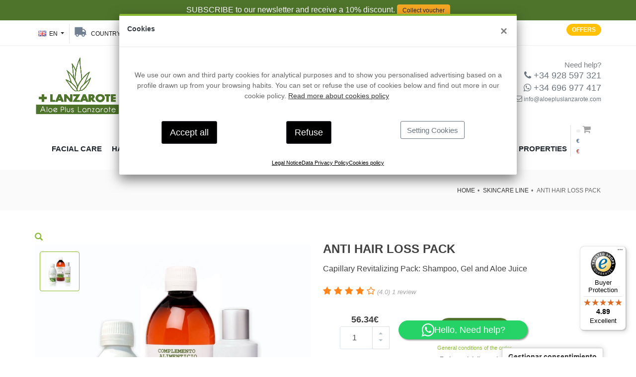

--- FILE ---
content_type: text/html; charset=utf-8
request_url: https://aloepluslanzarote.com/en/pack-caida-cabello
body_size: 30111
content:




<!DOCTYPE html>
<html lang="en">
  <head>
    <meta charset="utf-8" />
    <title>Buy Hair Revitalising Pack online | Aloe Plus Lanzarote  </title>
    <meta name="apple-itunes-app" content="app-id=1464724760">

    
		
		<meta name="description" content="Buy Hair Revitalising Pack online. Discover products with the best properties on our online store. 14-day returns guaranteed."/>
		
		
		<meta property="og:title" content="ALOEPLUSLANZAROTE | Buy Hair Revitalising Pack online | Aloe Plus Lanzarote " />
		<meta property="og:type" content="article" />
		<meta property="og:description" content="Buy Hair Revitalising Pack online. Discover products with the best properties on our online store. 14-day returns guaranteed."  />
		<meta property="og:url" content="https://aloepluslanzarote.com//en/pack-caida-cabello" />
		<meta property="og:image" content="/media/productos/600/pack-anticaida.jpg" />
		<meta property="fb:app_id" content="xxx" />
		
		
    
    <meta name="robots" content="INDEX,FOLLOW" >

    
    <!-- google merchant 13-10-2022 -->
    <meta name="google-site-verification" content="poJ5kOaauo7_xKNB7Y-DRRRWsXlkOVZNmgHbCmgaaQQ" />
    <!-- mobile settings -->
    <meta name="viewport" content="width=device-width, maximum-scale=4, initial-scale=1, user-scalable=yes" />
    <!--[if IE]><meta http-equiv='X-UA-Compatible' content='IE=edge,chrome=1'><![endif]-->
    <link rel="shortcut icon" href="https://aloepluslanzarote.com/static/fronttienda/assets/images/favicontienda.ico"/>
    <!-- google site verification, analytics GTM -->
    <meta
  name="google-site-verification"
  content="zWF8Dy0wjXftj_Ny-DbkYvjphnOtSkxtFnXs7eH4OZo"
/>
<!-- Google Tag Manager -->
<script>
  
  window.dataLayer = window.dataLayer || [];
  function gtag() {
    dataLayer.push(arguments);
  }

  let _cookieStats = document.cookie.replace(
    /(?:(?:^|.*;\s*)lztic_ckstats\s*\=\s*([^;]*).*$)|^.*$/,
    "$1"
  );

  let _cookieMarketing = document.cookie.replace(
    /(?:(?:^|.*;\s*)lztic_ckmarketing\s*\=\s*([^;]*).*$)|^.*$/,
    "$1"
  );

  let defaultConsent = {
    ad_storage: "denied",
    ad_user_data: "denied",
    ad_personalization: "denied",
    analytics_storage: "denied",
    functionality_storage: "granted",
    security_storage: "granted"
  };

  if (_cookieStats == "1") {
    defaultConsent["analytics_storage"] = "granted";
  }

  if (_cookieMarketing == "1") {
    defaultConsent["ad_storage"] = "granted";
    defaultConsent["ad_user_data"] = "granted";
    defaultConsent["ad_personalization"] = "granted";
  }

  gtag("consent", "default", defaultConsent);
  console.log("defaultConsent", defaultConsent);
  
  cargaGTM();  // cargamos GTM con el estado de cada tipo de cookie

  if (window.location.hostname == "aloepluslanzarote.com" && _cookieStats=="1") {
    cargarMatomo();  // cargamos matomo solo  producción y si  usuario acepta cookie estadisticas
  } 

  function cargaGTM() {
    console.log("cargamos GTM");
    return (function (w, d, s, l, i) {
      w[l] = w[l] || [];
      w[l].push({ "gtm.start": new Date().getTime(), event: "gtm.js" });
      var f = d.getElementsByTagName(s)[0],
        j = d.createElement(s),
        dl = l != "dataLayer" ? "&l=" + l : "";
      j.async = true;
      j.src = "https://www.googletagmanager.com/gtm.js?id=" + i + dl;
      f.parentNode.insertBefore(j, f);
    })(window, document, "script", "dataLayer", "GTM-PH5JVCG");
  }

  function cargarMatomo() {
    console.log("cargamos Matomo");
    var _paq = (window._paq = window._paq || []);
    _paq.push(["trackPageView"]);
    _paq.push(["enableLinkTracking"]);

    return (function () {
      var u = "https://matomo.lztic.com/";
      _paq.push(["setTrackerUrl", u + "matomo.php"]);
      _paq.push(["setSiteId", "61"]);
      var d = document,
        g = d.createElement("script"),
        s = d.getElementsByTagName("script")[0];
      g.async = true;
      g.src = u + "matomo.js";
      s.parentNode.insertBefore(g, s);
    })();
  }
</script>

<!-- End Google Tag Manager -->

    
<!-- canonical  segun formato de producto -->



    <!-- hreflang -->
    <link rel="alternate" hreflang="en-GB" href="https://aloepluslanzarote.com/en/pack-caida-cabello"/>
    <link rel="alternate" hreflang="de-DE" href="https://aloepluslanzarote.com/de/pack-caida-cabello"/>
    <link rel="alternate" hreflang="it-IT" href="https://aloepluslanzarote.com/it/pack-caida-cabello"/>
    <link rel="alternate" hreflang="fr-FR" href="https://aloepluslanzarote.com/fr/pack-caida-cabello"/>
    <link rel="alternate" hreflang="es-ES" href="https://aloepluslanzarote.com/pack-revitalizante-capilar"/>
    <link rel="alternate" hreflang="x-default" href="https://aloepluslanzarote.com/pack-revitalizante-capilar"/>
      
    <link rel="canonical" href="https://aloepluslanzarote.com/en/pack-caida-cabello" />
    
    <!-- /hreflang -->
    


    <link  rel="prefetch" as="font" href="https://fonts.googleapis.com/css?family=Open+Sans:300,400,600%7CRaleway:300,400,500,600,700%7CLato:300,400,400italic,600,700&display=swap" type="font/ttf" crossorigin="anonymous"/>
    <link rel="prefetch" as="font" href="https://aloepluslanzarote.com/static/fronttienda/assets/fonts/fontawesome-webfont.woff2?v=4.7.0" type="font/woff2" crossorigin="anonymous">
    <link rel="prefetch" as="font" href="https://aloepluslanzarote.com/static/fronttienda/assets/fonts/glyphicons-halflings-regular.woff2" type="font/woff2" crossorigin="anonymous">
    <!-- CORE CSS -->
    <link href="https://aloepluslanzarote.com/static/fronttienda/assets/plugins/bootstrap/css/bootstrap.min.css"   defer  rel="stylesheet" media="screen" />


    <!-- THEME CSS -->
    <link href="https://aloepluslanzarote.com/static/fronttienda/assets/css/essentials.min.css" defer  rel="stylesheet" media="screen"/>
    <link href="https://aloepluslanzarote.com/static/fronttienda/assets/css/layout.min.css"  defer  rel="stylesheet" media="screen"/>

    <!-- PAGE LEVEL SCRIPTS -->
    <link href="https://aloepluslanzarote.com/static/fronttienda/assets/css/header-1.min.css" defer  rel="stylesheet" media="screen"/>
    <link href="https://aloepluslanzarote.com/static/fronttienda/assets/css/layout-shop.min.css" defer  rel="stylesheet" media="screen"/>
    <link href="https://aloepluslanzarote.com/static/fronttienda/assets/css/color_scheme/green.min.css" defer  rel="stylesheet" media="screen"/>

   
    
        <link href="https://aloepluslanzarote.com/static/fronttienda/lztic/cookies/lztic-cookies-min.css?v=202506200000000" defer  rel="stylesheet" media="screen"/>
        <link href="https://aloepluslanzarote.com/static/fronttienda/lztic/css/lztic-min.css?v=202506200000000" defer  rel="stylesheet" media="screen"/>
    





    <!-- facebook  -->
    <!-- Facebook Pixel Code -->
<script>


 let cookieMarketing = document.cookie.replace(
    /(?:(?:^|.*;\s*)lztic_ckmarketing\s*\=\s*([^;]*).*$)|^.*$/,
    '$1');
  let cookieOKf = cookieMarketing == '1';  // si hay cookie de marketing cargamos facebook pixelcode
  if(window.location.hostname == "aloepluslanzarote.com" && cookieOKf) {
    !function(f,b,e,v,n,t,s)
    {if(f.fbq)return;n=f.fbq=function(){n.callMethod?
    n.callMethod.apply(n,arguments):n.queue.push(arguments)};
    if(!f._fbq)f._fbq=n;n.push=n;n.loaded=!0;n.version='2.0';
    n.queue=[];t=b.createElement(e);t.async=!0;
    t.src=v;s=b.getElementsByTagName(e)[0];
    s.parentNode.insertBefore(t,s)}(window,document,'script',
    'https://connect.facebook.net/en_US/fbevents.js');
    fbq('init', '203501360060650');
    fbq('track', 'PageView');


    
    
  } //aceptada
  else {
    fbq=function(){return false}
  }
</script>
<noscript>
  <img
    height="1"
    width="1"
    src="https://www.facebook.com/tr?id=203501360060650&ev=PageView&noscript=1"
  />
</noscript>
<!-- End Facebook Pixel Code -->


    

      
        <meta property="og:title" content="ALOEPLUSLANZAROTE  " />
        <meta property="og:type" content="website" />
        <meta property="og:description" content="Aloe Plus Lanzarote es una empresa de Canarias que ofrece de forma online productos con Aloe Vera puro. Distribuye productos de cuidado facial, corporal, salud, hombre,protector solar, infantil y vinoterapia. Siempre con las mejores propiedades."  />
        <meta property="og:url" content="https://aloepluslanzarote.com" />
        <meta property="og:image" content="https://aloepluslanzarote.com/static/fronttienda/lztic/logoAloe675.png" />
      
    
<style>
	
	/*AJUSTE  ESTILOS para Packs de crosselling */
	:root{
		
		--porcentajebase : 130%;
		--elementospack: 3;
		--orden_en_pack:0;
	}
	
	.nuevoTab {
		border-radius: 10rem;
		background-color: #ffffff;
		color: #000000;
		margin: .5rem 0;
		padding: 0.5rem 0.5rem 0.5rem 1.0rem;
		text-align: left;
		border: 1px solid #dddddd;
		font-size: 1rem;
		width: 100%;
		display: flex;
		justify-content: space-between;
		cursor: pointer;
		transition: background-color 0.3s;
	}
	
	.nuevoTab:hover, .nuevoTab.active, .nuevoTab:after {
		background-color: #f0f0f0;
        color: #000000;
        font-weight: bold;
	}

    .separadorNuevosTabs {
        border: rgba(0, 0, 0, .1) 0.5px solid;
        width: 100%;
        margin-top: 2.5vh;
        margin-bottom: 2.5vh;
    }

	#boton-ver-informacion-del-producto {
		border: 3px solid var(--colorAloe);
		color: black;
		background-color: white;
	}
	
	#boton-ver-informacion-del-producto:hover {
		background-color: #ddd;
	}
</style>



    <style>
      .cajatextoseo {
        display: none;
      }

      /* Fix for search modal closing on iOS when keyboard appears */
      body .search-box {
        overflow: hidden !important;
      }
      
      /* Prevent search box from closing when interacting with it */
      body .search-box:focus-within {
        display: block !important;
      }
      .etiquetasPack {
        position: absolute;
        top: 0;
        left: 0;
        z-index: 1000;
      }

     a[href="#comprarbf"]>img {
          min-height: 300px;
          object-fit: cover;
          margin-bottom:30px;
      }
      }
      @media (max-width: 767px) {
        .etiquetasPack {
          position: static;
        }
      }
    </style>
  </head>


  <body class=" enable-animation bodylang_en" >

    
    <!-- en caso de  pag 49 de politica de cookies o pag 4 politica de privacidad no mostramos modal de cookies -->
    <input type="hidden" id="noMostrarBannerCookies" value="false">
    

    <!-- Google Tag Manager (noscript) -->
    <noscript><iframe src="https://www.googletagmanager.com/ns.html?id=GTM-PH5JVCG" height="0" width="0" style="display:none;visibility:hidden"></iframe></noscript>
    <!-- End Google Tag Manager (noscript) -->

    <!-- wrapper -->
    <div id="wrapper">
      
      <div id="topBar0" class="bg-aloe  d-md-block py-2 text-white">
        <div class="container text-center">
          <span class="txSuscripcion">SUBSCRIBE to our newsletter and receive a 10&#37; discount.</span>
             

 <a href="https://aloepluslanzarote.com/en/suscription?tiendas=0" target="_blank" <a
       class="btSubscribete">Collect voucher</a>
        </div>
      </div>
      
      <!-- Top Bar -->
      <div id="topBar" class="light d-inline-block d-md-block w-100p px-2 sticky">
        <div class="container">
          
          <!-- right -->
          <ul class="top-links list-inline float-right">
            <!-- <a href="/en/black-friday"><li class="float-right btn btn-dark btn-sm btn-round text-white  mt-7"><strong>BLACK FRIDAY</strong></li></a> -->
            <a href="/en/offers"><li class="float-right btn btn-warning btn-sm btn-round text-white  mt-7"><strong>OFFERS</strong></li></a>

            
          </ul>

          


          
            <!-- left -->
              <ul class="top-links list-inline float-left" >
              
<!-- left -->
<li class="menuIdiomas">
	
	<a class="dropdown-toggle no-text-underline" data-toggle="dropdown" href="#"><img class="flag-lang"
		src="https://aloepluslanzarote.com/static/fronttienda/assets/images/_smarty/flags/en.png" width="16" height="11"
		alt="lang" /> en </a>
		<ul class=" dropdown-menu">
			
				
				<li>
					<a href="/pack-revitalizante-capilar"
						idioma="es" class=" ">
							<img class="flag-lang"
								src="https://aloepluslanzarote.com/static/fronttienda/assets/images/_smarty/flags/es.png"
								width="16" height="11"
								alt="lang es" /> ES
					</a>
				</li>
				
				<li>
					<a href="/en/pack-caida-cabello"
						idioma="en" class=" ">
							<img class="flag-lang"
								src="https://aloepluslanzarote.com/static/fronttienda/assets/images/_smarty/flags/en.png"
								width="16" height="11"
								alt="lang en" /> EN
					</a>
				</li>
				
				<li>
					<a href="/de/pack-caida-cabello"
						idioma="de" class=" ">
							<img class="flag-lang"
								src="https://aloepluslanzarote.com/static/fronttienda/assets/images/_smarty/flags/de.png"
								width="16" height="11"
								alt="lang de" /> DE
					</a>
				</li>
				
				<li>
					<a href="/fr/pack-caida-cabello"
						idioma="fr" class=" ">
							<img class="flag-lang"
								src="https://aloepluslanzarote.com/static/fronttienda/assets/images/_smarty/flags/fr.png"
								width="16" height="11"
								alt="lang fr" /> FR
					</a>
				</li>
				
				<li>
					<a href="/it/pack-caida-cabello"
						idioma="it" class=" ">
							<img class="flag-lang"
								src="https://aloepluslanzarote.com/static/fronttienda/assets/images/_smarty/flags/it.png"
								width="16" height="11"
								alt="lang it" /> IT
					</a>
				</li>
				
			</ul>
		</li>
		
              
                <li class="" >
                  <a href="#Cambiopaisdestino" class="btCambiapais" data-toggle="modal">
                    <i class="fa fa-2x fa-truck fa-flip-horizontal" data-toogle="tooltip" title="Country of delivery"></i>
                    <span class="hidden-sm-down">Country of delivery</span>:
                    <span class="EtqPaisDestinoSel bold" data-iso="ES" data-canarias="False">ES</span>
                    <img src='https://aloepluslanzarote.com/static/fronttienda/assets/images/_smarty/flags/es.png' alt="bandera de ES " class=" banPaisDestinoSel border border-gray"  width="16" height="11" loading="lazy" />
                  </a>
                </li>
              
              
              
              
                <li class="text-nowrap">
                  <a class="dropdown-toggle no-text-underline" data-toggle="dropdown" href="#"><i class="fa fa-user fa-2x"></i></a>
                  <ul class="dropdown-menu float-right">
                    <li class=""><a href="/en/login-cliente"><i class="fa fa-sign-in fa-2x" ></i>SIGN IN</a></li>
                    <li class=""><a href="/en/registro-cliente"><i class="fa fa-user-circle-o fa-2x" ></i> CREATE AN ACCOUNT</a></li>
                  </ul>
                </li>
              
              
            </ul>
          
        </div>
      </div>
      <!-- /Top Bar -->

      
      <div id="header0" class="">
        <div class="container">
          <div class="row ">
            <div class="col-6  col-sm-4 col-md-3 mb-10 pt-20 hidden-xs-down">
              <!-- Logo -->
              <a class="logo float-left" href="/en/">

                  <img src="https://aloepluslanzarote.com/static/fronttienda/assets/images/logoAloepluslanzarote.svg" alt="Aloe Plus Lanzarote" class="lozad" loading="lazy"  width="171" height="120"/>
              </a>
            </div>
            <div class=" col-sm-4 col-md-6  pt-20  ">
              <div class="mt-70 hidden-xs-down"> </div>

              <div class="clearfix"></div>
              <form action="/en/buscar" method="get" class="search-global hidden-xs-down relative">
              <input type="text" name="q" id="buscador" class="form-control " placeholder="Search...." autocomplete="off">


              <button class="btn btn-default" type="submit"><i class="fa fa-search"></i></button>
              </form>


            </div>

            <div class="col-sm-4 col-md-3 cajallamanos hidden-xs-down">
              <div class="d-block d-sm-none text-center ">

              </div>
              <div class="llamanos float-right"><div class="hidden-xs-down mt-30  clearfix">Need help?</div>
                <strong class="text-muted"> <a href="tel:+34928597321"  class="text-muted"> <i class="fa fa-phone"></i> +34 928 597 321</a><br>
                  <a href="https://wa.me/message/VRIRBCRUGQTUF1" class="text-muted"><i class="fa fa-whatsapp " ></i> +34 696 977 417</a></strong>
                  <i class="fa fa-envelope-o hidden-md-down"></i><span class="fs-12"><a href="mailto:info@aloepluslanzarote.com" class="text-muted"> info@aloepluslanzarote.com</a></span>
              </div>
            </div>
          </div>
          <div class="d-fluid ">
            <div id="bajomenu" class="" style="max-width: 700px; margin:auto;">

            </div>
          </div>
        </div>
      </div>
      <!-- /HEADER0  -->

      <!--
        .clearfix		= required for mobile menu, do not remove!

        Example Usage:  class="clearfix sticky header-sm transparent b-0"
      -->
      <div id="header" class="navbar-toggleable-md sticky clearfix b-0 mb-5 ">


        <!-- TOP NAV -->
        <header id="topNav">
          <div class="container">


            <!-- Mobile Menu Button -->
            <button class="btn btn-mobile" data-toggle="collapse" data-target=".nav-main-collapse">
              <i class="fa fa-bars"></i>
            </button>

                <!-- class carritochico para dejarlo flotante -->
            <ul class=" float-right nav nav-pills nav-second-main  ">
              <li class="quick-cart bolsa">
                <a href="#" data-testid="quick-cart-link">
                  <span class="badge badge-light"><span class="nItemsCarrito" ></span></span>
                  <i class="fa fa-shopping-cart"></i> <br/>
                  <small class="text-primary"><span class="ImporteTotalCarrito" ></span> &euro;</small><br>
                  <small class="text-danger" data-toggle="tooltip" title="Importe sin impuestos" data-placement="bottom"><span class="ImporteTotalCarritoSinImpuestos" ></span> &euro; </small>
                </a>
                <div class="quick-cart-box quick-cart-wrapper p-0  ">
                  <div class="bloquecerrar ">
                    <button type="button" class="close pt-1 pr-10 fs-24" data-dismiss="quick-cart-box" onclick="javascript:$('.quick-cart-box').removeAttr('style')"><span>×</span></button>
                  </div>
                  <!-- progress envío gratis -->
                  <div class="mt-20 ml-10 mr-10">
                    

<div class="w-100p d-flex flex-column escalonado-promo">
  <div class="textosRegalos  mb-20 text-center p-4 fs-20 ">
    <div class=" carroConGastosEnvio text-center hide  badge badge-secondary  animated fadeInOut">
      Add <span class="restaEnvioGratis bold  border fs-15 badge badge-light colorAloe"></span>
      more for free shipping + gift.
    </div>
    <div class=" carroSinGastosEnvio  text-center hide p-8 badge badge-warning animated fadeInOut">
      Add <span class="restaRegalo bold  border fs-15 badge badge-light colorAloe"></span>
      more for an extra gift.
    </div>
    <div class=" carroRegaloExtra  text-center bold hide fs-15  badge  badge-colorAloe p-8  animated fadeInOut">
      Free shipping and gifts guaranteed!
    </div>
  </div>
  <div class="w-100p d-flex align-items-center justify-content-center h-30" style="gap:29px;">
    <div class="progress progressEnvioGratis"><div class="bar" role="progressbar"  ></div></div>
    <div class="progress progressRegalo"><div class="bar" role="progressbar" ></div></div>
  </div>
  <!--
  <div class="w-100p d-flex align-items-center justify-content-between fs-13 textoshitos gap-4">
    <span class="productoadded">Product added</span>
    <span class="envioGratis">Free shipping and gift included!</span>
    <span class="regaloExtra">Free shipping and gifts guaranteed!</span>
  </div>
  -->
</div>
                  </div>
                  <!-- /progress envío gratis -->
                  <div class="clearfix"></div>
                  <div class="align-content-center carritovacio grid h-50p hide">
                    <!-- EMPTY CART -->
                        <div class=" text-center">
                          <img src="https://aloepluslanzarote.com/static/fronttienda/assets/images/logoAloepluslanzarote.svg" class="block img-fluid mb-50 mx-auto opacity-3 w-50p" alt="Logo de ALoe"   />
                          <strong>The shopping cart is empty</strong><br />
                          You have no items in your shopping cart<br />
                        </div>

                    <!-- /EMPTY CART -->
                  </div>

                  <div class="carritoCont pt-20 pr-6 pl-4 pb-200">

                    <!-- cart no items example -->

                    <a class="text-center" href="#">
                      <span class="titulosh h6">You have no items in your shopping cart.</span>
                    </a>

                  </div>

                  <!-- quick cart footer -->
                  <div class="quick-cart-footer pb-4">
                    <span class="d-flex flex-column align-items-end pr-20">

                        



<table class="cajaTotales table table-sm mb-0 w-100p">
  <tbody>

    <tr>
      <td class="fs-12 uppercase border-0">Order amount </td>
      <td class="ImporteCarro text-right border-0 "><span class="lzSubtotal fw-700"></span>
      </td>
    </tr>
    <tr class="lineaDescuentocupon hide">
      <td class="fs-12 uppercase"> Coupon</td>
      <td class="text-right "><span class="hide loading LCupon"><i class="fa fa-spinner fa-spin"></i> </span> <span
          id="ImporteCupon" class="ImporteCupon fw-700"></span></td>
    </tr>
    <tr class="lineaDescuento hide">
      <td class="fs-12 uppercase"> Discount</td>
      <td class="text-right "><span class="hide loading LDescuento"><i class="fa fa-spinner fa-spin"></i> </span> <span
          class="lzDescuento fw-700"></span></td>
    </tr>
     <tr class="lineaTotalconDescuento hide">
      <td class="fs-12 uppercase"> Subtotal</td>
      <td class="text-right "><span class="hide loading LCupon"><i class="fa fa-spinner fa-spin"></i> </span> <span
           class="lzSubtotalConDescuento fw-700"></span></td>
    </tr>


    <tr class="lineaImpuestos ">
      <td class="fs-12 uppercase align-top pb-0"> Taxes
      </td>
      <td class="text-right pb-0 mb-0"><span class="hide loading"><i class="fa fa-spinner fa-spin"></i> </span>
        <span class="lzImpuestos fw-700"></span>
      </td>
    </tr>
    


    <tr>
      <td class="fs-12 uppercase">
        <div class="d-flex gap-4">
          <span>
          Shipping cost<br><small>Taxes included</small>
          </span>
          <div clas="d-inline-block animated fadeInUp ">
            <button type="button" class="badge badge-secondary  btCambiapais fs-12"
              data-toggle="modal" data-target="#Cambiopaisdestino"><strong>
                <span class="EtqPaisDestinoSel"
                  data-iso="ES"
                  data-canarias="False">
                  ES
                </span>
                <img
                  src='https://aloepluslanzarote.com/static/fronttienda/assets/images/_smarty/flags/es.png'
                  alt="bandera de ES "
                  class="ml-10 banPaisDestinoSel w-20 bg-white" width="16" height="11" loading="lazy" />
                </strong>
              </button>
          </div>
        </div>
      
      </td>
      <td class="text-right "><span class="hide loading LGastos"><i class="fa fa-spinner fa-spin"></i> </span> <span
          class="lzGastosEnvio fw-700"></span></td>
    </tr>
    <tr>
      <td class="fs-12 uppercase">Total</td>
      <td class="text-right fw-600 fs-20 text-olive"><span class="hide loading LTotal"><i
        class="fa fa-spinner fa-spin"></i> </span><strong><span class="lzImporteTotal text-nowrap"></span></strong>
      </td>
    </tr>
    
    <tr>
      <td colspan="2">   
        <div class="d-block fs-12 bold text-center">
        
<div class="d-flex justify-content-between align-items-center">
  <div class="cajaFechaEstimada">
    Estimated delivery date:<span class="hide loading LfechaEstimada"><i class="fa fa-spinner fa-spin"></i> </span>
    <div class="txfechaEstimada  bold" ></div>
  </div>
  
  <div>
    <a href="/en/carrito" class="botoncarrito btn btn-primary btn-lg bold fs-20 px-2" data-testid="ver_carrito" >View my Cart </a>
  </div>
  
</div>

        </div>
      </td>
    </tr>
    

  </tbody>
</table>



                    </span>
                    <!--
                      <div class="clearfix"></div>
                      <div class="w-full my-4 gap-4 d-flex justify-content-end">
                        <button class=" btn btn-secondary btn-md bold" data-dismiss="quick-cart-box" onclick="javascript:$('.quick-cart-box').removeAttr('style')">Continue shopping </button>
                        <a href="/en/carrito" class="botoncarrito btn btn-primary btn-lg bold fs-20 px-2" data-testid="ver_carrito" >View my Cart </a>
                      </div>
                    -->

                  </div>
                  <!-- /quick cart footer -->

                </div>
              </li>
              <!-- SEARCH -->
              
              <li class="search fullscreen" style="display: flex; align-items: center">
                <a href="javascript:void(0);" class="ml-8 hidden-sm-up">
                  <i class="fa fa-search"></i>
                </a>
                <div class="search-box">
                  <buttom type="button" id="closeSearch" >X</buttom>
                  <form style="margin: 80px auto auto;">
                    <div class="input-group">
                      <input type="text" class="form-control search-form-text" placeholder="Buscar..." onkeyup="buscar()" />
                      <span class="input-group-btn">
                        <button class="btn btn-primary" type="submit"><i class="fa fa-search"></i></button>
                      </span>
                    </div>
                    <ul class="search-box-results mx-auto row list-unstyled btn-shadow-1" style="background: #fff; max-height: 75vh; overflow-y: scroll; border: solid 1px rgba(0,0,0,.2); border-radius: 5px">

                    </ul>
                  </form>
                </div>
              </li>
            </ul>

            <!-- Logo -->
            <a class="logo float-left 	d-block d-sm-none pt-xs-5" href="/en/">
              <img src="https://aloepluslanzarote.com/static/fronttienda/assets/images/logoAloepluslanzarote.svg" alt="Aloe Plus Lanzarote" class="lozad" loading="lazy" width="85" height="60"/>

            </a>


            <!--
              Top Nav

              AVAILABLE CLASSES:
              submenu-dark = dark sub menu
            -->


            

					
						<div class="navbar-collapse collapse nav-main-collapse mt-20 border-0 ">
							<nav class="nav-main border-0">
							
								<ul id="topMain" class="nav nav-pills nav-main lang_en">
									<li class="lilogo">
										<a  href="/" class="logoSticky">
											<!-- <img src="https://aloepluslanzarote.com/static/fronttienda/assets/images/logoAloeH80.png" alt="Aloe Plus Lanzarote" clas=""/>-->
											<img src="https://aloepluslanzarote.com/static/fronttienda/assets/images/logoAloepluslanzarote.svg" alt="Aloe Plus Lanzarote" class="" loading="lazy" height="80px" />
											
										</a>
									</li>
														
										
												<li class="dropdown  mega-menu  nav-item">
    <a class="dropdown-toggle noicon" href="/en/facial-care">
        <b>FACIAL CARE</b>
    </a>
    <ul class="dropdown-menu dropdown-menu-clean">
        <li>
            <div class="row">
                <div class="col-md-4">
                    <ul class="list-unstyled">
                        
                        <li><span data-lnk64="L2VuL2ZhY2lhbC1jYXJlP2ZpbHRlcj10b3AtdmVudGFz" class="bold" style="color:#8ab933;cursor:pointer;">TOP SALES 🌟</span></li>

                            <li><a href="/en/facial-care/anti-ageing-creams">Anti-ageing creams </a></li>
                            <li><a href="/en/facial-care/facial-moisturising-creams">Face moisturisers</a></li>
                            <li><a href="/en/skincare-line/aloe-soaps">Artisan soaps</a></li>
                            <li><a href="/en/facial-cleansers">Facial cleansers</a></li>
                             <li><a href="/en/facial-care/facial-serums">Facial serums</a></li>
                            <li><a href="/en/lip-balms">Lip balms </a></li>

                    </ul>
                </div>
                <div class="col-md-4">
                    <ul class="list-unstyled">
                        <li><span >SKIN TYPE</span></li>
                        <li><a href="/en/oily-skin-products"> Oily skin</a></li>
                        <li><a href="/en/products-for-mature-skin">Mature skin </a></li>
                        <li><a href="/en/products-for-combination-skin-online">Mixed skin </a></li>
                        <li><a href="/en/products-for-dry-skin">Dry skin</a></li>
                        <li><a href="/en/products-for-sensitive-skin">Sensitive skin </a></li>
                    </ul>
                </div>

                <div class="col-md-4 p-0 menuCol-hidden-sm text-center">
                    <div class="p-0 block imagenFondo" style="   background-image: url(https://aloepluslanzarote.com/media/entradas/rutina_de_noche.jpg);">

                    </div>

                </div>
            </div><!-- row -->
        </li>
    </ul><!-- /ul dropdown -->
</li>


<li class="dropdown  mega-menu nav-item">
    <a class="dropdown-toggle noicon" href="/en/hair-care">
        <b>HAIR CARE</b>
    </a>
    <ul class="dropdown-menu dropdown-menu-clean">
        <li>
            <div class="row">
                <div class="col-md-3">
                    <ul class="list-unstyled">
                        
                        <li><span href="L2VuL2Fsb2UtdmVyYS1ib2R5LWNhcmU/ZmlsdGVyPXRvcC12ZW50YXM=" class="bold" style="color:#8ab933;cursor:pointer;">TOP SALES 🌟</span></li>

                        <li><a href="/aloe-vera-para-pelo/acondicionadores-mascarillas">Conditioners and masks</a></li>
                        <li><a href="/en/hair-care/shampoos">Shampoos</a></li>
                    </ul>
                </div>
                <div class="col-md-3">
                    <ul class="list-unstyled">
                        <li><span>HAIR TYPE</span></li>
                        <li><a href="/en/products-for-dry-hair">Dry hair</a></li>
                        <li><a href="/en/products-greasy-hair">Oily hair</a></li>
                        <li><a href="/en/product-for-frizzy-hair">Frizzy hair</a></li>
                    </ul>
                </div>
                <div class="col-md-3">
                    <ul class="list-unstyled">
                        <li><span>CONDITION</span></li>
                        <li><a href="/en/condition/hair-loss-products">Hair loss</a></li>
                        <li><a href="/en/condition/anti-dandruff-products">Dandruff</a></li>
                        <li><a href="/en/products-for-split-ends">Split ends</a></li>
                        <li><a href="/en/condition/products-for-itchy-skin">Itching </a></li>
                        <li><a href="/en/condition/products-for-damaged-scalp">Damaged Scalp</a></li>
                    </ul>
                </div>


                <div class="col-md-3 p-0 menuCol-hidden-sm text-center">
                    <div class="p-0 block imagenFondo" style="    background-image: url(https://aloepluslanzarote.com/media/entradas/Depositphotos_50144803_s-2019.jpg);">

                    </div>

                </div>

            </div><!-- row -->
        </li>
    </ul><!-- /ul dropdown -->

</li>

<li class="dropdown  mega-menu nav-item">
    <a class="dropdown-toggle noicon" href="/en/aloe-vera-body-care">
        <b>BODY CARE</b>
    </a>
    <ul class="dropdown-menu dropdown-menu-clean  ml-120 w-75p ">
        <li>
            <div class="row">
                <div class="col-md-3">
                    <ul class="list-unstyled">
                        
                        <li><span data-lnk64="L2VuL2Fsb2UtdmVyYS1ib2R5LWNhcmU/ZmlsdGVyPXRvcC12ZW50YXM=" class="bold" style="color:#8ab933;cursor:pointer;">TOP SALES 🌟</span></li>

                        <li><a href="/en/skincare-line/aloe-vera-oils">Aloe vera oils</a></li>
                        <li><a href="/en/skincare-line/aloe-vera-creams">Aloe Vera Creams</a></li>
                        <li><a href="/en/skincare-line/aloe-vera-gels">Aloe vera gels
</a></li>
                        <li><a href="/en/skincare-line/aloe-soaps">Artisan soaps </a></li>
                        <li><a href="/en/fragrances">Perfumes and colognes</a></li>
                        <li><a href="/en/sun-protector">Sun protection</a></li>
                        <li><a href="/en/bath-salts ">Bath salts</a></li>
                    </ul>
                </div>

                <div class="col-md-4 p-0 menuCol-hidden-sm text-center">
                    <div class="p-0 block imagenFondo" style="    background-image: url(https://aloepluslanzarote.com/media/entradas/Captura_de_pantalla_2021-01-29_a_las_12.12.02.png);">

                    </div>
                </div>
            </div><!-- row -->
        </li>
    </ul><!-- /ul dropdown -->


</li>


<li class=" dropdown mega-menu nav-item">
    <a class="dropdown-toggle noicon" href="/en/health-line">
        <b>HEALTH LINE</b>
    </a>
    <ul class="dropdown-menu dropdown-menu-clean  ml-120 w-75p ">
        <li>
            <div class="row">
                <div class="col-md-4">
                    <ul class="list-unstyled">
                        
                        <li><span data-lnk64="L2VuL2hlYWx0aC1saW5lP2ZpbHRlcj10b3AtdmVudGE" class="bold" style="color:#8ab933;cursor:pointer;">TOP SALES 🌟</span></li>
                        <li><a href="/en/health-line/natural-food-supplements">Natural food supplements</a></li>
                        <li><a href="/en/health-line/oral-health">Salud bucodental</a></li>
                        <li><a href="/en/health-line/cell-regeneration">Cell regeneration</a></li>
                        <li><a href="/en/health-line/muscle-health">Muscle health</a></li>
                        <li><a href="/en/health-line/protection">Protection </a></li>
                    </ul>
                </div>

                <div class="col-md-4 p-0 menuCol-hidden-sm text-center">
                    <div class="p-0 block imagenFondo" style="    background-image: url(https://aloepluslanzarote.com/media/entradas/81483e0a-0a31-4a35-8b28-2ebc239b64cc_optimized.jpeg);">

                    </div>

                </div>

            </div><!-- row -->
        </li>
    </ul><!-- /ul dropdown -->
</li>


<li class="dropdown  mega-menu nav-item">
    <a class="dropdown-toggle noicon" href="/en/mens-line">
        <b>MEN'S LINE</b>
    </a>
    <ul class="dropdown-menu dropdown-menu-clean">
        <li>
            <div class="row">
                <div class="col-md-4 imgfondoCol">
                    <ul class="list-unstyled">
                        
                        <li>
                            <span data-lnk64="L2VuL21lbnMtbGluZT9maWx0ZXI9dG9wLXZlbnRhcw" class="bold" style="color:#8ab933;cursor:pointer;">TOP SALES 🌟</span>
                        </li>
                    </ul>

                </div>
                <div class="col-md-4">
                    <ul class="list-unstyled">
                        <li><span>CONDITION</span></li>
                        <li><a href="/en/condition/mens-shaving-products">Shaving</a></li>
                        <li><a href="/en/condition/products-for-wrinkles">Wrinkles</a></li>
                        <li><a href="/en/condition/dehydration">Dehydration</a></li>
                        <li><a href="/en/bags-and-dark-circles-under-the-eyes">Bags and dark circles under the eyes</a></li>
                    </ul>
                </div>

                <div class="col-md-4 p-0 menuCol-hidden-sm text-center">
                    <div class="p-0 block imagenFondo" style="    background-image: url(https://aloepluslanzarote.com/media/entradas/hombre.jpg);">

                    </div>

                </div>
            </div><!-- row -->
        </li>
    </ul><!-- /ul dropdown -->
</li>

<li class="nav-item">
    <a class="dropdown-toggle noicon" href="/en/sun-protector">
        <b>SUN PROTECTOR</b>
    </a>
</li>



<li class="nav-item">
    <a class="dropdown-toggle noicon" href="/en/bio">
        <b>BIO</b>
    </a>
</li>



<li class="nav-item">
    <a href="#" class="dropdown-link" data-toggle=""><b>OTHERS</b></a>
    <ul class="dropdown-menu b-0 m-0">
        <li class="dropdown-item"><a href="/en/house" class="dropdown-link">HOME</a></li>
        <li class="dropdown-item"><a href="/en/packs-and-kits" class="dropdown-link">PACKS AND KITS</a></li>
        <li class="dropdown-item"><a href="/en/makeup" class="dropdown-link">MAKEUP</a></li>
        <li class="dropdown-item"><a href="/en/kids-line" class="dropdown-link">KIDS LINE</a></li>
        <li class="dropdown-item"><a href="/en/vinotherapy" class="dropdown-link">VINOTHERAPY</a></li>
        <li class="dropdown-item"><a href="/en/linea-argan" class="dropdown-link">ARGAN LINE</a></li>
        <li class="dropdown-item"><a href="/en/vulcanaloe" class="dropdown-link">VULCANALOE</a></li>
    </ul>
</li>
<li class="nav-item">
    <a class="dropdown-toggle noicon" href="/en/properties-of-aloe-vera">
        <b>ALOE VERA PROPERTIES</b>
    </a>
</li>
										

								</ul>

							</nav>
						</div>

							

          </div>
        </header>
        <!-- /Top Nav -->

      </div>
      <!-- /HEADER -->
      


      
      


      
		
		
		<section class="page-header page-header-xs sectbreadcrumb">
			<div class="container">
				
				<!-- breadcrumbs -->
				<ol class="breadcrumb">
					<li><a href="/en/">Home</a></li>
					
					<li><a href="/en/aloe-vera-body-care">Skincare Line</a></li>
					<li class="active">ANTI HAIR LOSS PACK </li>
				</ol>
				<!-- /breadcrumbs -->
				
			</div>
		</section>
		
		
		
		<section class="fichaproducto" >
			<div class="container contenedorproducto " data-nombregrupo="PACK REVITALIZANTE CAPILAR">
				<div class="row">
					<div class="col-md-5 col-lg-6 ">
						<!-- IMAGE -->
						<div id="im7558" class=" relative mt-3 mb-3">
							<!--
							IMAGE ZOOM
							data-mode="mouseover|grab|click|toggle"
							-->
							<figure id="zoom-primary" class="m-0 " data-mode="mouseover">
								<!--
								zoom buttton
								
								positions available:
								.bottom-right
								.bottom-left
								.top-right
								.top-left
								-->
								
								
								
								<a class="lightbox fotograndelnk bottom-right" href="/media/productos/pack-anticaida.jpg" data-plugin-options="{'type':'image'}"><i class="glyphicon glyphicon-search"></i></a>
								<img class="img-fluid fotograndeimg  d-none d-sm-block" src="/media/productos/pack-anticaida.jpg" alt="ANTI HAIR LOSS PACK " idproducto="7558"  />
								
								
								
							</figure>
							<!-- Thumbnails en desktop y tablet -->
							<div class="hidden-sm-down d-sm-block cajaThumbnailsDesktop">
								
								
								<a class="thumbnail  active " href="/media/productos/pack-anticaida.jpg">
									<img src="/media/productos/600/pack-anticaida.jpg" height="100" alt="ANTI HAIR LOSS PACK  - 1" />
								</a>
								
								
							</div>
							
						</div>
						<!-- Thumbnails (required height:100px) -->
						<div class="d-xs-block d-sm-none">
							<div data-for="zoom-primary" class="zoom-more owl-carousel owl-padding-3 featured d-sm-block " data-plugin-options='{"singleItem": false, "autoPlay": false, "navigation": true, "pagination": false}'>
								
								
								<a class="thumbnail  active " href="/media/productos/pack-anticaida.jpg">
									<img src="/media/productos/600/pack-anticaida.jpg" height="100" alt="ANTI HAIR LOSS PACK  - 1" />
								</a>
								
								
							</div>
						</div>
						
						
						<!-- /Thumbnails -->
						<!-- /IMAGE -->
						
						<div class="d-none d-sm-block text-center">
							<a href="#ver-informacion-del-producto" id="boton-ver-informacion-del-producto" class="btn btn-bordered btn-round uppercase mt-30">View product information 🧾</a>
						</div>
						
					</div>
					<div class="col-md-7  col-lg-6 p-10">
						<div class="contEtiquetas">
							<div class="d-flex mb-10" style="gap:5px;" >
								
								
							</div>
							
							
							
						</div>
						
						<h1 class="mb-10 fs-24">ANTI HAIR LOSS PACK </h1>
						<h2 class="mb-10">Capillary Revitalizing Pack: Shampoo, Gel and Aloe Juice</h2>
						<div class="clearfix"></div>
						
						<!-- rating -->
						<a href="#valoraciones"><div class="rating rating-4 text-orange fs-18 mt-10 mb-20 fw-100"><!-- rating-0 ... rating-5 --></div> <small class="text-gray "><i>(4.0)  1 review</i></small> </a>
						<!-- /rating -->
						<div class="clearfix"></div>
						
						
						
						
						<div class=" cajabtComprar  pb-20">
							
							<div class="row pt-10">
								
								<div class="col-6  col-sm-6 col-lg-4  p-0 text-center">
									
									<center><span class="m-0 titulosh h4">56.34€	</span>
										
										<div class="  product-opt-qty  ml-10 w-100 ">
											<input type="text" size="2" value="1" id="qty_7558" min="1" max="20" class="form-control stepper text-center selectqty " idproducto="7558" >
											
										</div><!-- /btn-group -->
									</center>
								</div>
								
								<div class="col-6 pl-10 col-sm-6 col-lg-5  ">
									<center>
										
										
																				
										<div class="text-danger small block text-center avisoStock" > </div>
										<button class="btn btn-md btn-compra btn-round  product-add-cart rad-0  mt-10 mb-10 botonAdd text-uppercase"  idproducto="7558"  data-nombre="ANTI HAIR LOSS PACK " data-codigo="pack-revitalizante-capilar"  data-precio="56.34"  data-categoria="Skincare Line"><i class="fa fa-cart-plus"></i> <span class="d-none d-sm-inline"> Add to cart</span><span class="d-inline d-sm-none "> Add</span></button>
										
										
										
										<div class="clearfix d-none d-sm-block "></div>
										
										<a href="/en/general-conditions"  rel="noopener" class="condicionesbajobt   d-none d-sm-block  mt-2  fs-11"  target="_blank">General conditions of the order</a>
										<div class="  mt-6 fs-12  bold ">
											
<div class="d-flex justify-content-center align-items-center">
  <div class="cajaFechaEstimada">
    Estimated delivery date:<span class="hide loading LfechaEstimada"><i class="fa fa-spinner fa-spin"></i> </span>
    <div class="txfechaEstimada  bold" ></div>
  </div>
  
</div>

										</div>
									</center>
								</div>
								
								
							</div>
							
							
						</div> <!-- cajabtComprar -->
						
						
						
						
						




<div class="cajaCondiciones mt-8 mx-auto border">
  <ul class="d-flex flex-md-nowrap flex-wrap gap-4 list-unstyled ulcondiciones w-100p fs-12 my-4 px-3">
    <li class="">
      <i class="fa fa-gift fa-2x"></i>
      <div>
        For orders over <span class="txImportePedidominimo bold"></span>€  <a href="#Cambiopaisdestino" class="btCambiapais" data-toggle="modal">
          <img src='https://aloepluslanzarote.com/static/fronttienda/assets/images/_smarty/flags/es.png' alt="bandera de ES " class=" banPaisDestinoSel border border-gray"  width="16" height="11" loading="lazy" />
        </a>Free Shipping + Free Gift 
      </div>
    </li>
    <li class="">
      <i class="fa fa-2x fa-clock-o"></i>
      <div>
        Canary Islands 2-3 business days<br>Peninsula and Balearic Islands 4-5 business days<br>Europe 7-10 business days
      </div>
    </li>
    <li class="">
      <i class="fa fa-2x fa-calendar"></i><div>
        Guaranteed return in 14 days
      </div>
    </li>
    <li class="">
      <i class="fa fa-2x fa-credit-card"></i><i class="fa fa-2x fa-paypal"></i><i class="fa fa-2x"></i>
      <div>
        Secure payment. Card, PayPal, or bank transfer.
      </div>
    </li>
  </ul>
</div>
<!-- cajaCondiciones -->

						
						
					</div><!-- col 7 -->
				</div><!-- row -->
				
				
				<div class="clearfix mb-30 cajaTabs">
					
					<ul class="nav nav-tabs nav-justified fs-13 mt-30 mx-auto " id="ver-informacion-del-producto" style="max-width:992px; scroll-margin-top: 150px;">
						<li class="nav-item"><a class="nav-link active" href="#detalles" data-toggle="tab">DETAILS</a></li>
						<li class="nav-item"><a class="nav-link" href="#ingredientes" data-toggle="tab">ACTIVE INGREDIENTS</a></li>
						<li class="nav-item"><a class="nav-link" href="#propiedades" data-toggle="tab">PROPERTIES</a></li>
						<li class="nav-item"><a class="nav-link" href="#consejos" data-toggle="tab">DIRECTIONS</a></li>
						
					</ul>
					
					<div class="tab-content fs-16 line-height-30 mx-auto" style="max-width:70ch; text-wrap:pretty; line-height:1.2;">
						<div class="tab-pane active p-10" id="detalles">
							The antibacterial function of aloe reduces sebum of the scalp and prevents clogging of the hair pore, which together with its minerals and vitamins help accelerate hair growth and reinforce it.<br><br><span style="font-weight: bold;">ALOE VERA JUICE: </span>Stimulates hair growth<br><span style="font-weight: bold;">ALOE VERA PURE GEL:</span> Nourishes and rejuvenates scalp<br><span style="font-weight: bold;">ALOE VERA REVITALIZINZ SHAMPOO WITH BIOTIN AND KERATIN:</span> Revitalizes and strengthens hair, slows hair loss<br><br><br>RECOMMENDATION: <br><br>- For even healthier hair, it can be applied after shampooing, the aloe vera <a href="/en/aloe-vera-hair-conditioner-200ml" target="_blank">hair mask</a> that, in addition to providing elasticity and preventing hair breakage, acts as a fantastic conditioner.<br>- If the flavor of the juice is not to your liking,replace its use with that of the <a href="https://aloepluslanzarote.com/en/aloe-vera-capsules" target="_blank">capsules</a><br>
						</div>
						<div class="tab-pane fade p-10" id="ingredientes">
							
						</div>
						<div class="tab-pane fade p-10" id="propiedades">
							
						</div>
						<div class="tab-pane fade p-10" id="consejos">
							
						</div>
						<div class="tab-pane fade p-10" id="faq">
							<div class="toggle toggle-transparent-body">
								
								
								
							</div>
							
							
						</div>
					</div>
					
					<a name="OtrosPacks"></a>
					
					
					
					
				</div><!-- cajaTabs-->
				
				
				
				<div class="row ">
					
					<div class="col-sm-12">
						
						
						
					</div>
				</div>
			</div>
		</section>
		
		
			
			
			
			<div class="clearfix mb-90"></div>
			
			
			<div class="clearfix"></div>
			
			<a name="valoraciones"></a>
			<section>
				
				<div class="container">
					
					
					<script type="text/javascript">
_tsProductReviewsConfig = {
tsid: 'XE08675842894BCE1D68056C0178C7B30',
sku: ['pack-revitalizante-capilar'],
variant: 'productreviews',
borderColor: '#a3c401',
locale: 'en_GB',
starColor: '#FFDC0F',
starSize: '15px',
ratingSummary: 'false',
maxHeight: '1200px',
element: '#ts_product_sticker',
filter: 'true',
introtext: '' /* optional */
};
var scripts = document.getElementsByTagName('SCRIPT'),
me = scripts[scripts.length - 1];
var _ts = document.createElement('SCRIPT');
_ts.type = 'text/javascript';
_ts.async = true;
_ts.charset = 'utf-8';
_ts.src = '//widgets.trustedshops.com/reviews/tsSticker/tsProductSticker.js';
me.parentNode.insertBefore(_ts, me);
_tsProductReviewsConfig.script = _ts;
</script>
                
					
					
				</div>
			</section>
			<section class="hide" >
				<div class="container ">
					<div class="textoSEO hide">
						
						
					</div>
					
				</div>
			</section>
			
			
			
			


      
      <!-- SELLOS-->
      <section >
        <div class="container">

          
<!-- logos pie -->


<div class="row  sellos logospiedepagina text-center">

    <div class="caja">
        <p  class="fs-15 fw-800 text-dark text-uppercase">Security: </p>


        <div style="display:flex;">
            <div>
<style>@-webkit-keyframes confianzaExit{0%{left: 0}49.99%{left: 0;}50%{left: 100%;}100%{left: 100%;}}@-moz-keyframes confianzaExit{0%{left: 0}49.99%{left: 0;}50%{left: 100%;}100%{left: 100%;}}@-o-keyframes confianzaExit{0%{left: 0}49.99%{left: 0;}50%{left: 100%;}100%{left: 100%;}}@keyframes confianzaExit{0%{left: 0}49.99%{left: 0;}50%{left: 100%;}100%{left: 100%;}}@-webkit-keyframes confianzaFadeInOut{0%{left: 100%;}49%{left: 100%;}50%{left: 0;}100%{left: 0;}}@-moz-keyframes confianzaFadeInOut{0%{left: 100%;}49.99%{left: 100%;}50%{left: 0;}100%{left: 0;}}@-o-keyframes confianzaFadeInOut{0%{left: 100%;}49.99%{left: 100%;}50%{left: 0;}100%{left: 0;}}@keyframes confianzaFadeInOut{0%{left: 100%;}49.99%{left: 100%;}50%{left: 0;}100%{left: 0;}}#confsel15{display: block; position:relative; width: 160px; height: 75px; margin:0 auto; overflow: hidden; border: 0;}#confsel15 img{height: 75px; position:absolute; left:0; border: 0; display: block;}#confsel15 img.giu15{-webkit-animation-name: confianzaExit; -webkit-animation-timing-function: linear; -webkit-animation-iteration-count: infinite; -webkit-animation-duration: 3s; -webkit-animation-direction: alternate; -moz-animation-name: confianzaExit; -moz-animation-timing-function: linear; -moz-animation-iteration-count: infinite; -moz-animation-duration: 3s; -moz-animation-direction: alternate; -o-animation-name: confianzaExit; -o-animation-timing-function: linear; -o-animation-iteration-count: infinite; -o-animation-duration: 3s; -o-animation-direction: alternate; animation-name: confianzaExit; animation-timing-function: linear; animation-iteration-count: infinite; animation-duration: 3s; animation-direction: alternate;}#confsel15 img.su15{left: 100%; z-index: 1; -webkit-animation-name: confianzaFadeInOut; -webkit-animation-timing-function: linear; -webkit-animation-iteration-count: infinite; -webkit-animation-duration: 3s; -webkit-animation-direction: alternate; -moz-animation-name: confianzaFadeInOut; -moz-animation-timing-function: linear; -moz-animation-iteration-count: infinite; -moz-animation-duration: 3s; -moz-animation-direction: alternate; -o-animation-name: confianzaFadeInOut; -o-animation-timing-function: linear; -o-animation-iteration-count: infinite; -o-animation-duration: 3s; -o-animation-direction: alternate; animation-name: confianzaFadeInOut; animation-timing-function: linear; animation-iteration-count: infinite; animation-duration: 3s; animation-direction: alternate;}</style><!--[if lt IE 10]> <style>#confsel15{background-image: url('https://www.confianzaonline.es/sellos/sello-eu-75.gif');}#confsel15 img{display: none;}</style><![endif]-->

<a id="confsel15" href="https://www.confianzaonline.es/empresas/[Nombre ficha]" target="_blank"  title="Entidad adherida a Confianza Online">
  <img class="giu15" src="https://www.confianzaonline.es/sellos/sello-eu-75-1-r.png" />
  <img class="su15" src="https://www.confianzaonline.es/sellos/sello-eu-75-2-r.png" />
</a>
</div>

            <div id="sellowebAixaCorpore" data-name="202205446"></div> <script type="text/javascript" src="https://clientes.aixacorpore.com/sellowebjs/sellowebAixaCorpore.js" async defer></script>
        </div>
    </div>


    <div class="caja">
        <p  class="fs-15 fw-800 text-dark text-uppercase">Garantee:</p>
        <img src="/static/fronttienda/lztic/logospie/cultivoecologico180.jpg" alt="cultivo ecologico" class="lozad"
             loading="lazy"  width="75" height="110" />
    </div>

    <div class="caja">
        <p  class="fs-15 fw-800 text-dark text-uppercase">Trust:</p>
        <img src="/static/fronttienda/lztic/logospie/asocialoe.png" alt="asocialoe" hspace="5" class="lozad"
             loading="lazy"  width="82" height="82">
    </div>
    <div class="caja">
        <p  class="fs-15 fw-800 text-dark text-uppercase">Responsability: </p>
        <img src="/static/fronttienda/lztic/logospie/pymes-amigas-unicef.png" alt="Empresas sin fronteras"
             class="lozad" loading="lazy"  width="155" height="65">
        <img src="/static/fronttienda/lztic/logospie/empresacomprometida.png" alt="Empresa comprometida"
             pagespeed_url_hash="572013817" class="lozad" loading="lazy"  width="65" height="82">
    </div>

    <div class="caja">
        <p  class="fs-15 fw-800 text-dark text-uppercase">Quality:</p>
        <div style="display:  inline-grid; grid-template-columns: 1fr 1fr 1fr; column-gap: 5px; row-gap: 15px;justify-items: center">
            <img src="/static/fronttienda/lztic/logospie/aecoc-h92.png" alt="AECOC" title="AECOC" class="lozad"
                 loading="lazy"  width="102" height="82" >
            <img src="/static/fronttienda/lztic/logospie/calidadturistica2025.png" alt="Calidad tuística" class="lozad"
                 loading="lazy"  width="110" height="120" style="    max-height: 120px !important;">
            <img src="/static/fronttienda/lztic/logospie/IASCIh93.png" alt="IASCI" class="lozad" loading="lazy"
                 width="82" height="82">
            <img src="/static/fronttienda/lztic/logospie/ISO_9001.png" alt="ISO9001" class="lozad" loading="lazy"
                 width="82" height="82">
            <img src="/static/fronttienda/lztic/logospie/PYME_2023-w180.jpg" alt="Premio PYME 2023" class="lozad"
                 loading="lazy"  width="139" height="82">
            <a href="https://www.biospheresustainable.com/en/community/aloe-plus-lanzarote/202" target="_blank" title="Aloe Plus Lanzarote" rel="nofollow">
                 <img style="width:68px;height:auto" src="https://www.biospheresustainable.com/plugin/award/202?key=073342f558a6513df18a997f18edba6f&size=90&style=1&lang=en" alt="Accreditation of the Biosphere distinction"/>
            </a>
        </div>
    </div>

</div>
<!--   Fin logos pie -->

        </div>
      </section>
      <!-- SELLOS -->
      

      
      <!-- FOOTER -->
      <footer id="footer">
        <div class="container mb-0">
          

<div class="footer-top-inner">
  <div class="row mb-40">
    <div class="col-sm-8">
      <div class="block" style="margin-bottom: 15px;">
        <div class="cajaSubscripcion mb-30">
          <span class="txSuscripcion">Subscribe to our newsletter and receive a 10&#37; discount on your next order.</span>
          <div class="clear">
             

 <a href="https://aloepluslanzarote.com/en/suscription?tiendas=0" target="_blank" <a
       class="btSubscribete">Collect voucher</a>
          </div>
        </div>
      </div>
    </div>
    <div class="col-sm-4">
      <div class="social-icons">
        <a href="https://www.facebook.com/aloepluslanzarote" title="Facebook" target="_blank" rel="noopener noreferrer" class="facebook"><i class="fa fa-4x fa-facebook-square"></i></a>
        <a href="https://www.twitter.com/aloeplus" title="Twitter" target="_blank" rel="noopener noreferrer" class="twitter"><i class="fa fa-4x fa-twitter-square"></i></a>
        <a href="https://es.linkedin.com/pub/aloeplus-lanzarote/16/329/734/es" title="Linkedin" target="_blank" rel="noopener noreferrer" class="linkedin"><i class="fa fa-4x fa-linkedin-square"></i></a>

        <a href="https://www.youtube.com/aloelanzarote" title="Youtube" target="_blank" rel="noopener noreferrer" class="youtube"><i class="fa fa-4x fa-youtube-square"></i></a>
        <a href="https://www.instagram.com/aloepluslanzarote" title="Instagram" target="_blank" rel="noopener noreferrer" class="instagram"><i class="fa fa-4x fa-instagram"></i></a>
        <div class="clearfix"></div>
        <div class="mt-10">
          <a href="https://play.google.com/store/apps/details?id=com.lztic.appaloe" target="_blank" rel="noopener noreferrer" class="iconapp gplayicon"><img src="/static/fronttienda/lztic/Disponible-gplay.png" class="lozad" loading="lazy" width="169" height="50" alt="google play store" /></a>
          <a href="https://apps.apple.com/us/app/aloeplus-lanzarote/id1464724760?l=es&ls=1" target="_blank" rel="noopener noreferrer" class="iconapp appstore"><img src="/static/fronttienda/lztic/Disponible-appstore.png" class="lozad" loading="lazy" width="169" height="50" alt="Apple Store" /></a>
        </div>
      </div>
    </div>
  </div>
</div>


          
              

<div class="row">
	<div class="col-sm-3">
		<ul class="menupie">
			<li><a href="/en/our-company">About Aloe Plus Lanzarote S.L.</a></li>
			<li><a href="/en/rsc">CSR</a></li>
			<li><a href="/en/quality-policy">Quality Policy</a></li>
			<li class="hide">
				<a
					href="https://www.seur.com/seguimiento-online.do?accion=nuevaBusqueda"
					target="_blank"
					rel="noopener"
					>Order tracking (SEUR)</a
				>
			</li>
			<li><a href="/en/general-conditions">General Conditions</a></li>
		</ul>
	</div>
	<div class="col-sm-3">
		<ul class="menupie">
			<li><a href="/en/shops">Shops</a></li>
			<li><a href="/en//all-products ">All products</a></li>
			<li><a href="/en/black-friday">Black Friday</a></li>
			<li><a href="/en/contacto">Contact</a></li>
			<li><a href="/en/faq">Frequent questions</a></li>
			
		</ul>
	</div>
	<div class="col-sm-3">
		<ul class="menupie">
			<li>
				<p class="titulosh fs-15 bb-25 text-white fs">Join the aloe world</p>
			</li>
			<li><a href="/en/trabaja-con-nosotros">Work with us</a></li>
			<li>
				<a href="/en/distribuye-nuestros-productos">Distribute our products</a>
			</li>
			<li class="mt-20"><a href="/en/sitemap">Sitemap</a></li>
		</ul>
	</div>
	<div class="col-sm-3">
		<div class="llamanos float-right ">
			<div class="hidden-xs-down clearfix text-white">Need help?</div>
			<strong class="text-white"> <a href="tel:+34928597321"  class="text-white"> <i class="fa fa-phone"></i> +34 928 597 321</a><br>
				<a href="https://api.whatsapp.com/send?phone=34696977417" class="text-white"><i class="fa fa-whatsapp" ></i> +34 696 977 417</a></strong>
				<i class="fa fa-envelope-o hidden-md-down text-white"></i><span class="fs-12"><a href="mailto:info@aloepluslanzarote.com" class="text-white"> info@aloepluslanzarote.com</a></span>
		</div>
	</div>
</div>

          
          
              <div
    id="cookieBanner"
    class="modal fade"
    tabindex="-1"
    role="dialog"
    aria-labelledby="CookieBanner"
    aria-hidden="true"
    data-backdrop="false"
>
  <div class="modal-dialog modal-lg text-dark">
    <div class="modal-content">
      <!-- Modal Header -->
      <div class="modal-header">
        <button
            type="button"
            class="close"
            data-dismiss="modal"
            aria-label="Close"
        >
          <span aria-hidden="true">&times;</span>
        </button>
        <strong class="modal-title text-dark"> Cookies</strong>
      </div>

      <!-- Modal Body -->
      <div class="modal-body">

        <p>We use our own and third party cookies for analytical purposes and to show you personalised advertising based
          on a profile drawn up from your browsing habits. You can set or refuse the use of cookies below and find out
          more in our cookie policy.
          <a href="/en/cookies-policy">Read more about cookies policy</a>
        </p>
        <div class="mt-40 clearfix"></div>
        <div class="d-flex justify-content-around">

          <button
              type="button"
              class="btn btn-dark btn-lg btCookie "
              data-accion="aceptar"
              data-testid="aceptar_cookies"
          >
            Accept all
          </button>
          <button
              type="button"
              class="btn btn-dark btn-lg btCookie "
              data-accion="rechazar"
              data-testid="rechazar_cookies"
          >
            Refuse
          </button>
          <button
              type="button"
              class="btn btn-outline-secondary mr-20 btn-md"
              data-toggle="modal"
              data-target="#configuracookies"
          >
            Setting Cookies
          </button>

        </div>
        <div class="mb-30 clearfix"></div>
        <ul class="linkspie ">
          <li><a href="/en/legal-notice">Legal Notice</a></li>
          <li><a href="/en/data-privacy">Data Privacy Policy</a></li>
          <li><a href="/en/cookies-policy">Cookies policy</a></li>
        </ul>

      </div>
    </div>
  </div>
</div>


<div
    id="configuracookies"
    class="modal fade"
    tabindex="-1"
    role="dialog"
    aria-labelledby="myModalLabel"
    aria-hidden="true"
>
  <div class="modal-dialog text-dark">
    <div class="modal-content">
      <!-- Modal Header -->
      <div class="modal-header">
        <button
            type="button"
            class="close"
            data-dismiss="modal"
            aria-label="Close"
        >
          <span aria-hidden="true">&times;</span>
        </button>
        <strong class="modal-title text-dark"> Setting Cookies</strong>
      </div>

      <!-- Modal Body -->
      <div class="modal-body">
        <div class="text-dark text-left fs-13">
          <button
              type="button"
              class="btn btn-dark btn-md btCookie float-right"
              data-accion="aceptar"
              data-dismiss="modal"
          >
            Accept all
          </button>
          <div class="mb-40 clearfix"></div>

          <ul class="list-group">
            <li class="list-group-item align-items-center">
              <strong> Marketing Cookies  </strong>

              <div class="float-right">
                <label class="switch switch switch-default switch-round">
                  <input
                      type="checkbox"

                      id="aceptaCkMark"
                      class="chCookie"
                      data-tipock="lztic_ckmarketing"
                  />
                  <span class="switch-label" data-on="YES" data-off="NO"></span>
                  <span> </span>
                </label>
              </div>
              <div class="clearfix"></div>

              <small
              >Marketing or advertising cookies are used to analyse your behaviour while visiting the website and so
                that, from time to time, other providers can offer you personalised and relevant advertising based on
                your browsing profile.</small
              >
            </li>
            <li class="list-group-item align-items-center">
              <strong> Technical Cookies </strong>
              <div class="float-right">
                <label class="switch switch switch-default switch-round" data-toggle="tooltip"
                       title="Las cookies técnicas son obligatorias">
                  <input
                      type="checkbox"
                      checked="checked"
                      readonly
                      disabled
                      id=""
                  />
                  <span
                      class="switch-label"
                      data-on="YES"
                      data-off="NO"
                      readonly
                  ></span>
                  <span> </span>
                </label>
              </div>
              <div class="clearfix"></div>

              <small
              >Technical or necessary cookies are essential for our website to function correctly and include basic
                functionalities such as identifying the session or giving registered users access to restricted
                areas. 
                <strong
                >For these reasons technical cookies cannot be deactivated.</strong
                ></small
              >
            </li>
            <li class="list-group-item align-items-center">
              <strong>Statistics Cookies </strong>
              <div class="float-right">
                <label class="switch switch switch-default switch-round">
                  <input
                      type="checkbox"

                      id="aceptaCkEst"
                      class="chCookie"
                      data-tipock="lztic_ckstats"
                  />
                  <span class="switch-label" data-on="YES" data-off="NO"></span>
                  <span> </span>
                </label>
              </div>
              <div class="clearfix"></div>

              <small
              >We use statistical cookies to see how you interact with the website, gathering anonymous information
                during the time you are browsing. The purpose of collecting this information is to make improvements
                to the website based on the analysis of the aggregate data.</small
              >
            </li>
          </ul>
        </div>
      </div>

      <!-- Modal Footer -->
      <div class="modal-footer">
        <button
            type="button"
            class="btn btn-outline-secondary mr-20 btn-md btCookie"
            data-accion="configurar"
            data-tipock=""
        >
          Confirm my preferences
        </button>
      </div>
    </div>
  </div>
</div>


<div class="row cajapie mt-40 pb-20">
  <div class="col-md-4 copyright pull-left">Copyright © 2005 - 2024. All Rights Reserved.</div>
  <div class="col-md-6 text-right pull-right">
    <ul class="linkspie ">
      <li><a href="/en/legal-notice">Legal Notice</a></li>
      <li><a href="/en/data-privacy">Data Privacy Policy</a></li>
      <li><a href="/en/cookies-policy">Cookies policy</a></li>
    </ul>
  </div>
  <div class="clearfix"></div>

</div>
<div class="row ">
  <p class="text-center pl-15">
    <small><span class="w-200 m-auto">Diseño web www.lztic.com</span></small>
  </p>
</div>

          
        </div>
      </footer>
      <div style="background-color:#efefef;padding-bottom:30px;">
        <div style="width:100%; max-width:1100px; margin:auto;text-align:center">
            <img src="https://aloepluslanzarote.com/static/fronttienda/lztic/logoProexca.png" class="img-fluid" style="max-height:90px;">
            <img src="https://aloepluslanzarote.com/static/fronttienda/lztic/logosPublicidadSubvenciones.png" class="img-fluid">
            <div style="text-align:center; margin:20px 50px 50px ; font-size:15px; font-weight:bold;">
              Empresa beneficiaria de una subvención FEDER-REACT UE, destinada a la reactivación económica de las pequeñas y medianas empresas en Canarias como parte de la respuesta de la Unión Europea a la pandemia covid-19, destinada a mejorar la productividad y la competitividad.
            </div>
        </div>
      </div>
      <!-- /FOOTER -->
      


      <div class="whatsapp d-flex ">
        <a  href="https://wa.me/message/VRIRBCRUGQTUF1" class="align-items-center animated fadeInUp d-flex gap-4 text-white wabutton" target="_blank">
          <i class="fa fa-whatsapp my-float"></i>
          <span class="hidden-sm-down fs-18 text-white ">Hello, Need help?</span>
        </a>
      </div>


    </div>
    <!-- /wrapper -->

    <!-- SCROLL TO TOP -->
    <button type="button" class="btn btn-default bold cmplz-manage-consent cmplz-show">Gestionar consentimiento</button>
    <a href="#" id="toTop" class="hidden-xs-down"></a>




      <div id="Cambiopaisdestino" class="modal fade" data-autoload="false" data-autoload-delay="2000">
        <div class="modal-dialog modal-lg">
            <div class="modal-content " >
                <!-- header modal -->
                <div class="modal-header b-0 p-15">
                    <button type="button" class="close pt-5" data-dismiss="modal"><span>&times;</span></button>
                    <strong class="modal-title" id="myModalLabel">Country of delivery</strong>
                </div>

                <!-- body modal -->
                <div class="modal-body ">
                    <p class="lead">Please, indicate the country where you want to receive the order to update the prices with the corresponding taxes and conditions</p>

                    <div class="row" id="cajalistapaisdestino">
                    </div>
                    <div class="row">
                      <div class="col-sm-12">
                        <div class="avisoUKCambioPaisEntrega alert alert-danger " style="display:none;" >

                        </div>

                      </div>

                    </div>

                    <div class="row">
                      <div class="col-sm-3"></div>
                      <div class="col-sm-6">
                        <div class="card">
                          <div class="card-block text-center" style"text-warp:balance">
                            <p>Country of delivery: <strong class="txpaisdeentrega"></strong></p>
                            <p class="fs-15 mb-20 bold p-12">FREE SHIPPING for purchases over:
                              <strong>
                                <span class="importePedidominimo fs-20"></span>€
                              </strong>
                            </p>
                            
                            <div class="light">
                              
<div class="d-flex justify-content-center align-items-center">
  <div class="cajaFechaEstimada">
    Estimated delivery date:<span class="hide loading LfechaEstimada"><i class="fa fa-spinner fa-spin"></i> </span>
    <div class="txfechaEstimada  bold" ></div>
  </div>
  
</div>


                            </div>
                          </div>
                        </div>
                      </div>
                      <div class="col-sm-3"></div>
                    </div>

                    <div class="row">
                      <div class="col-sm-4"></div>
                      <div class="col-sm-4">
                        <button href="#" class="btn btn-featured btn-round btn-success  btGuardarPaisDestino">
                          <span>Save</span>
                          <i class="et-global"></i>
                        </button>
                      </div>
                      <div class="col-sm-4"></div>
                    </div>

                    <div class=" clearfix mb-30"></div>
                </div>

            </div>
        </div>
      </div> <!-- /modal paisdestino-->

<!-- PAISDETINO: ES - CANARIAS: False-->


      <!-- JAVASCRIPT FILES -->
    <script>
    let plugin_path = 'https://aloepluslanzarote.com/static/fronttienda/assets/plugins/';
    </script>

    <script
    src="https://code.jquery.com/jquery-3.6.0.min.js"
    integrity="sha256-/xUj+3OJU5yExlq6GSYGSHk7tPXikynS7ogEvDej/m4="
    crossorigin="anonymous" ></script>

    <script src="https://aloepluslanzarote.com/static/fronttienda/assets/js/scripts-min.js" defer></script>

    
    <script src="https://aloepluslanzarote.com/static/fronttienda/lztic/js/tienda-min.js?v=202506200000000" defer></script>
    <script src="https://aloepluslanzarote.com/static/fronttienda/lztic/js/datalayer_google-min.js?v=202506200000000" defer></script>
    <script src="https://aloepluslanzarote.com/static/fronttienda/lztic/cookies/lztic-cookies-min.js?v=202506200000000" defer></script>

    



    
      
    


    



<script>
console.log("CONSTANTES CARGADAS")
const CSRFTOKEN = 'QWeL2GtalLWXsttXnH90aEGFfrRC5CKPk74yusPB6Z3dEzfmn9kBVACgmDjQGxxO';
const STATICMEDIA = '/media/';
const TRANSREGALO = 'GIFT';
const IDIOMAACT = 'en';
const PREFIJO_IDIOMA="/en";
const AVISO_IMPORTANTE = 'IMPORTANT NOTICE';
const RESTRICCIONES = 'Due to the implementation of Brexit, all shipments to the UK are experiencing long delays in deliveries as a result of customs withholdings.';

const IDPAIS_SPAIN = 67; // ESPAÑA 
const IDCANARIAS = { LAS_PALMAS  : 157, TENERIFE : 170 };
const FF_STOCK = true;  // control stock

const STOCK_CONF ={
  LOW_STOCK : 5,
  TX_NOHAYSTOCK : 'No stock available',
  TX_POCOSTOCK : 'Only ${PrStock} units left',
  TX_POCOSTOCK_PACK : 'Only ${PrStock} units of some pack item',
}

const TXAVISOUK = '<strong>' + AVISO_IMPORTANTE + ':</strong>'+ RESTRICCIONES

const DIAS_ENTREGA = 0+ parseInt('');

const FECHA_ENTREGA_ESTIMADA = new Date('2025-12-31' ).toLocaleDateString(IDIOMAACT, { weekday:'long', year: 'numeric', month: 'long', day: 'numeric' });

const GET_FECHA_ENTREGA_ESTIMADA = (fecha, dias) => addWorkingDays(fecha, dias).toLocaleDateString(IDIOMAACT, { weekday:'long', year: 'numeric', month: 'long', day: 'numeric' });

let PAISDESTINO = 'ES';
let PEDIDOMINIMO = '';

let CANARIAS = 'False' == 'True' // del Django viene "True" o "False"	string

console.log({PAISDESTINO},{PEDIDOMINIMO},{DIAS_ENTREGA},{CANARIAS},{FECHA_ENTREGA_ESTIMADA})

let chivatoAdd = true;

let PAGINACARRITO = false;

let ultimoclick=""

</script>


    <script>


    if ( !("loading" in HTMLImageElement.prototype)) {
    // Si el navegador no soporta lazy-load, cambiamos el data-src y  cargamos libreria lozad.
        let images = document.querySelectorAll("img.lozad");
        images.forEach(function(img){
          //img.src = img.dataset.src;
          img.dataset.src =img.src
          img.removeAttribute("src")
        });


      // Importamos dinámicamente la libreria "lozad"
      let script = document.createElement("script");
    //	script.defer = true;
      script.src =
        "https://cdn.jsdelivr.net/npm/lozad/dist/lozad.min.js";
      document.body.appendChild(script);
    }


    const addWorkingDays=(date, daysToAdd) => {
      const FESTIVOS = [ 
      {dia:1, mes:1, festivo:'Año nuevo'},
      {dia:6, mes:1, festivo:'Reyes'},
      {dia:1, mes:5, festivo:'dia Trabajador'},
      {dia:15, mes:8, festivo:'Asunción'},
      {dia:25, mes:8, festivo:'San Ginés'},
      {dia:12, mes:10, festivo:'Fiesta nacional'},
      {dia:1, mes:11, festivo:'Todos los santos'},
      {dia:6, mes:12, festivo:'Constitucion'},
      {dia:8, mes:12, festivo:'Inmaculada'},
      {dia:25, mes:12, festivo:'Navidad'}
      ]
      let currentDate = new Date(date);
      let addedDays = 0;

      const weekend = { 6: 'sabado', 0: 'domingo' };
      const esWeekend = (date) => !!weekend[date.getDay()]; // doble !! trully 

      const esFestivo = (date) => FESTIVOS.some((festivo) => festivo.dia == date.getDate  && festivo.mes == date.getMonth+1);
  
      
      while (addedDays < daysToAdd) {
          currentDate.setDate(currentDate.getDate() + 1);
            // si no es fin de semana o festivo suma 1 dia
          if (!esWeekend(currentDate) && !esFestivo(currentDate)) {
              addedDays++;
          }
      }
      
      return currentDate;
    }
  </script>

 
  
  <script>
    $(document).ready(function(){
      
      document.querySelectorAll(".txfechaEstimada").forEach(fecha => fecha.innerHTML = FECHA_ENTREGA_ESTIMADA)
    

      
      setInterval(function(){
        $(".whatsapp .wabutton").toggleClass(" fadeInUp ");
      },  3000+5000*Math.random());

      $('#cookieBanner').on('shown.bs.modal', function (e) {
          console.log("cookieBanner abierto")
          $('body').removeClass('modal-open');
        })
      $(".menuIdiomas .dropdown-menu a").click(function(e){
        // establecemos la cookie de idioma por defecto
        let nexturl =  $(this).attr("href")
        $.ajax({
          type: "POST",
          url: "/cambiar-idioma",
          data: {language:$(this).attr("idioma") , next: nexturl, csrfmiddlewaretoken: CSRFTOKEN},
          success: function(){
            location.href = nexturl
          },
          dataType: "json"
        })
      })

      $("#buscador").keyup(function(){
        if($(this).val().length>=3){

          $(".search a i").click()
          $(".search-box input").val($(this).val()).keyup()
        }
      })

      // click en enlaces ofuscados base-64
      $(".nav-main li span[data-lnk64]").click(function(){

          let lnk64=$(this).data("lnk64")
          console.log(atob(lnk64))
          window.location.href= atob(lnk64);
      })

       /* cambio pais destino  */
      $(".btCambiapais").click(function (e) {
        $.ajax({
            type: "GET",
            url: "/en/get-paisesdestino",
            crossDomain: true,
            async: true,
            success: function(resp){
              console.log("resp",resp)
              if(!resp.error){

                $("#cajalistapaisdestino").html('')
                let paises = resp.paises
                paises.forEach(function(p){

                  let campo = "nombre"
                  if(IDIOMAACT != 'es'){ campo = campo+IDIOMAACT }
                  let esPaisSel = p.abreviatura == PAISDESTINO
                  if( p.abreviatura == "ES" && CANARIAS  ){
                    esPaisSel = false // en caso de ser canarias deseleccionamos ES
                  }

                  let tm={}
                  tm['codigo'] = p.abreviatura
                  tm['bandera'] = p.abreviatura == 'IM'? 'gb.png' : tm['codigo'].toLowerCase() + '.png'
                  tm['nombrepais'] = p[campo]
                  tm['dias_entrega'] = p.dias_entrega

                  tm['canarias'] = 0

                  tm['pedidominimo'] = p.pedidominimo

                  tm['iconPaisSeleted'] = esPaisSel ? '<i class="fa fa-check fs-16  ml-3  text-danger iconSelActual"></i>':''
                  tm['claseSelected'] =  esPaisSel ? 'bg-silver': ''
                  

                  rellenaCardpais( tm )
                  if(esPaisSel){
                    $(".txpaisdeentrega").text(p[campo])
                    $(".importePedidominimo").text(p.pedidominimo)
                  }

                  if(p.abreviatura == "ES"){

                    // agregamos Canarias
                    tm['nombrepais'] = p[campo] + '-Canarias '
                    tm['canarias'] = 1
                    tm['bandera']  = 'es-can.png'
                    tm['dias_entrega'] = 4  // canarias tiene 4 dias de entrega

                    // es canarias el pais activo
                    esPaisSel = CANARIAS   // si es ES y Canarias


                    tm['iconPaisSeleted'] = CANARIAS ? '<i class="fa fa-check fs-16 ml-3  text-danger"></i>':''
                    tm['claseSelected'] =  CANARIAS ? 'bg-silver': ''

                    rellenaCardpais( tm )
                    if(esPaisSel){
                      $(".txpaisdeentrega").text(tm['nombrepais'])
                      $(".importePedidominimo").text(p.pedidominimo)
                    }
                  }
                  
                


                })
                $('#Cambiopaisdestino').modal('show')

                //mostrarAvisoUK( PAISDESTINO == "GB" || PAISDESTINO == "IM" , ".avisoUKCambioPaisEntrega")

              }
            },
            dataType: "json"
          })

       })
      function rellenaCardpais( tm ){
        if(tm){
          let cajahtml = `
            <div class="col-sm-3">
              <div class="card card-default mb-10 selPaisdestinocard ${tm['claseSelected']}" data-iso="${	tm['codigo'] }" data-canarias="${ tm['canarias'] }"  data-pedidominimo="${tm['pedidominimo']}" data-diasentrega="${tm['dias_entrega']}">
                <div class="card-block p-10 fs-11">
                    <img src='https://aloepluslanzarote.com/static/fronttienda/assets/images/_smarty/flags/${ tm['bandera'] }' alt="bandera de ${ 	tm['nombrepais'] }" class="mr-3 lozad w-20" width="16" height="11" loading="lazy" /> ${ tm['nombrepais'] } ${ tm['iconPaisSeleted'] }
                </div>
              </div>
            </div>
          `

          $("#cajalistapaisdestino").append(cajahtml)

        }
      }

      $("#Cambiopaisdestino").on("click",".selPaisdestinocard",function(){
        console.log("Selecciona pais con Card",$(this).data("iso")  )
        let codigo = $(this).data("iso")
        let canarias = $(this).data("canarias")
        let pedidominimo =  $(this).data("pedidominimo")
        let diasentrega =  $(this).data("diasentrega")

        let fecha_estimada_entrega =GET_FECHA_ENTREGA_ESTIMADA(new Date(),diasentrega);

        $(".btGuardarPaisDestino")
          .attr("data-iso",codigo)
          .attr("data-canarias",canarias)
          .attr("data-pedidominimo",pedidominimo)
          .attr("data-diasentrega",diasentrega)

        // mostrar pais y pedido mínimo
        $(".txpaisdeentrega").text($(this).text())
        $(".importePedidominimo").text(pedidominimo)
        $(".txfechaEstimada").text(fecha_estimada_entrega)


        $(".iconSelActual")
          .removeClass("text-danger")
          .addClass("text-muted")

        $(".selPaisdestinocard").css("border-color","silver")
        $(".selPaisdestinocard .iconNuevoSel").remove()

        $(this)
          .css("border-color","red")
          .find(".card-block")
          .append('<i class="fa fa-check fa-2x ml-3 iconNuevoSel text-danger line-height-10"></i>')

        $('#Cambiopaisdestino').animate({ scrollTop: $('#Cambiopaisdestino .modal-content').height() }, 'slow');

        //mostrarAvisoUK( codigo == "GB" || codigo == "IM" , ".avisoUKCambioPaisEntrega")

      })

      $(".btGuardarPaisDestino").click(function(){

          let codigo = $(this).data("iso")
          let pedidominimo = $(this).data("pedidominimo")
          let LZTIC_canarias = $(this).data("canarias")          

          // actualizamos canarias
          let paramCanarias = {canarias: LZTIC_canarias};
          GuardaParam(paramCanarias);

          cambiaPaisdestino(codigo,LZTIC_canarias,pedidominimo,true )
      })


      // para que se abra el menu de la subcategoria al pasar por encima
      $("#topMain").on("mouseenter", ".menu2" ,function(){
        $(this).children("span").children("a").trigger( "click");
      });


      // para que el enlace de la subcategoria  funcione
      $("#topMain").on("mousedown",".menu2 span a" ,function(e){
        console.log(".menu2 span a",$(this).attr("href"))
        if ($('#header').width() < 992 ){
          console.log("estamos en el menu2 movil")
          console.log("offsetX",e.offsetX)
          console.log("width",$(this).width())

          let menuID = $(this).data("target")

          if( menuID != ultimoclick || e.offsetX > $(this).width()-50){
            // comproamos si el click es en la flechita derecha
            console.log("click on after o primeravez", menuID != ultimoclick, menuID)
            ultimoclick = menuID

            e.preventDefault()

              $(".menu2").parent("ul").toggle()
              $(this).parent("span").parent("li").parent("ul").toggle()


          } else {
            if($(this).attr("href").substr(0,6)=="https:"){
              location.href=$(this).attr("href")
            }
          }
        } else {
          if($(this).attr("href").substr(0,6)=="https:"){
            location.href=$(this).attr("href")
          }
        }

      })


      if ( !("loading" in HTMLImageElement.prototype) ) {
        let observer = lozad(); // lazy loads elements with default selector as '.lozad'
        observer.observe();
      }
      console.log({PAGINACARRITO})
      if(!PAGINACARRITO) { // en todas las paginas se debe refrescar menos en la de CARRITO
        refrescaCarrito()
      }


      //captura botonAdd para comprobar tarjeta regalo

      $(".botonAdd").click(function (e) {
        // ojo función real de añadir a carrito en Tienda.js

        console.log("captura botonAdd ")
        let sePuedeAgregar = muestraAvisoTarjeta("PRODUCTO")
        if(!sePuedeAgregar ) {
          e.preventDefault()
          e.stopPropagation()
          return false
        }
        return sePuedeAgregar

      })

        // semana de la belleza

      if($("#bajomenu")){
        const contBanner = $("#bajomenu")
        const banner ='/media/2024/semanabelleza/Semana-de-la-belleza-EN.png'
        const bannerFechaIn =new Date('2024-03-10 00:00').toISOString()
        const bannerFechaOut = new Date('2024-03-17 00:00').toISOString()
        const urlBanners = {
            'es': '/semana-de-la-belleza' ,
            'en': '/en/beauty-week' ,
            'de': '/de/schonheits-woche' ,
            'fr': '/fr/semaine-de-la-beaute' ,
            'it': '/it/settimana-della-bellezza'
        }
        const urlLink = urlBanners['en']
        const ahora = new Date().toISOString();
        console.log('banner',ahora,bannerFechaIn,bannerFechaOut)
        if(ahora >= bannerFechaIn && ahora <= bannerFechaOut ){
          $(contBanner).html(`<a href=${urlLink}><img src=${banner} alt="Semana de la belleza" class="img-fluid lozad" loading="lazy"></a>`)
        }

      }

    }) // ready()

  function muestraAvisoTarjeta(TarjOrProd){
    // TarjOrProd = PRODUCTO  o TARJETA
    let hayTarjetaenCarrito  = $(".carritoCont ").find('[data-estarjeta=1]').length > 0
    let hayProductoenCarrito = $(".carritoCont ").find('[data-estarjeta=0]').length > 0

    if(  (hayTarjetaenCarrito && TarjOrProd == "PRODUCTO" )
      || (hayProductoenCarrito && TarjOrProd == "TARJETA" )){
          _toastr(`<strong class="fs-16">REMEMBER!</strong><p>The gift card cannot be purchased together with other products. It must be bought in a separate purchase, so first complete one purchase and then begin the other.</p>`,"top-center","error",false);
          return false
        }
    return true;
  }

  function mostrarAvisoUK( mostrar , contenedor ){
    $(contenedor).html(TXAVISOUK)
    if(mostrar){
      $(contenedor).fadeIn(600)
    } else {
      $(contenedor).fadeOut(800)
    }
  }

  function buscar(){
    let searchQuery = $(".search-form-text").val();
    if ( searchQuery.length > 2) {
      $.ajax({
        type: "POST",
        url: "/en/buscar-ajax?q="+searchQuery,
        data: {csrfmiddlewaretoken: CSRFTOKEN},
        crossDomain: true,
        async: false,
        success: function(resp){
          console.log("resp",resp);
          $(".search-box-results").empty()
          let {productos} = resp;
          productos.map(producto => {
            let cardProducto = `
              <li class="col-6 col-md-4 contenedorproducto">
                <a href=${producto.url}>
                  <div class="pt-1">
                    <img src=${producto.imagen} alt="${producto.nombre}" height="150px" width="auto" loading="lazy">
                  </div>
                  <div class="shop-item-summary text-center" style="height: 100px !important;">
                    <span style="text-transform: uppercase; font-weight: 600">${producto.nombre}</span>
                  </div>
                </a>
              </li>
            `
            $(".search-box-results").append(cardProducto);
          })
          if(!resp.error){

          }
        },
        dataType: "json"
      })
    } else {
      $(".search-box-results").empty()
    }
  }

  function cambiaPaisdestino( selcodigo,selcanarias,pedidominimo,recargar ){
        console.log(" cambiaPaisdestino ",  selcodigo,selcanarias,pedidominimo,recargar)
        $.ajax({
        type: "POST",
        url: "/en/update-paisdestino",
        data: {codigo: selcodigo , canarias: selcanarias , csrfmiddlewaretoken: CSRFTOKEN},
        crossDomain: true,
        async: false,
        success: function(resp){
          console.log("resp",resp)
          if(!resp.error){

            let codigoTX = selcodigo
            let urlStatic = 'https://aloepluslanzarote.com/static/fronttienda/assets/images/_smarty/flags/'
            let bandera = urlStatic + selcodigo.toLowerCase() + '.png'
            if(selcodigo == "IM"){
              codigoTX="GB - Isle of Man "
              bandera = urlStatic + 'gb.png'
            }
            if(selcanarias == 1){
              codigoTX="ES-Canarias"
              bandera = urlStatic + 'es-can.png'
            }

            $(".EtqPaisDestinoSel").html(codigoTX).attr("data-iso",selcodigo).attr("data-canarias",selcanarias)
            $(".banPaisDestinoSel").prop('src',bandera)

            PAISDESTINO = selcodigo
            PEDIDOMINIMO = pedidominimo
            CANARIAS = selcanarias==1

            if(recargar) {
              window.location.reload(true); // recargamos pagina saltando cache
            }
          }
        },
        dataType: "json"
      })
  }





  setTimeout( function(){
    // actualizamos variable con alto de topbar para que el barra de menu sticky no salga hastaque se oculte el menu
    _topBar_H=250
  },500);

  </script>
  <!--  trusted-shops.html -->
    
        <script type="text/javascript">
(function () {
var _tsid = 'XE08675842894BCE1D68056C0178C7B30';
_tsConfig = {
'yOffset': '0',
'variant': 'reviews',
'customElementId': '',
'trustcardDirection': '',
'locale':"en_GB",
'customBadgeWidth': '',
'customBadgeHeight': '',
'disableResponsive': 'false',
'disableTrustbadge': 'false',
'trustCardTrigger': 'mouseenter',
'customCheckoutElementId': '',
'responsive': {'variant': 'floating'}
};
var _ts = document.createElement('script');
_ts.type = 'text/javascript';
_ts.charset = 'utf-8';
_ts.async = true;
_ts.src = '//widgets.trustedshops.com/js/' + _tsid + '.js';
var __ts = document.getElementsByTagName('script')[0];
__ts.parentNode.insertBefore(_ts, __ts);
})();
</script>
                
    
  <!-- fin trusted-shops.html -->
    
			
			<script>
				$(document).ready(function(){
					const PrStock = parseInt('2617')
					console.log("producto doc ready" ,{FF_STOCK},{PrStock},STOCK_CONF.LOW_STOCK)
					if( FF_STOCK && PrStock <= STOCK_CONF.LOW_STOCK ){
						const PrHayStock = parseInt('2617') > 0
						const avisoStock = textoAvisoStock(PrStock,PrHayStock,false) // tienda.js
						$(".avisoStock").html(avisoStock)
					}
				})
				
				
				window.addEventListener("load", (event) => {
					// ordenamos los productos de packs de crosselling
					let packsCS = document.querySelectorAll(".packCS")
					packsCS.forEach(pack => {
						
						Array.from(pack.querySelectorAll("ul > li[data-orden]"))
						.sort(({dataset: {orden: a}}, {dataset: {orden: b}}) => a.localeCompare(b)) // To reverse it, use `b.localeCompare(a)`.
						.forEach((item) =>  item.parentNode.appendChild(item));
						
						pack.querySelector("ul").classList.remove("opacity-0")
					})
					
				});
				
				
				$(".dataTarjeta").focus(function(){
					$(this).removeClass("error")
				})
				
				$(".botonAddTarjeta").click(function(){
					iproducto = $(this).attr("idproducto")
					var enviar = true;
					var msgerror = ""
					let sePuedeAgregar = muestraAvisoTarjeta("TARJETA")
					if(!sePuedeAgregar) return false
					
					$(".dataTarjeta").each(function(){
						if($(this).val() == "" && !$(this).hasClass("tipomensaje")){
							// todos los campos obligatorios menos el mensaje
							$(this).addClass("error")
							enviar = false;
							msgerror =`Missing required fields`
							
						}
						if($(this).hasClass("tipoemail") && !emailvalido($(this).val()) ){
							$(this).addClass("error")
							enviar = false;
							msgerror =`Indique un email válido`
						}
						
						var mensaje = $(this).val()
						console.log("mensaje",mensaje.length)
						if($(this).hasClass("tipomensaje") && mensaje.length > 255 ){
							$(this).addClass("error")
							enviar = false;
							msgerror =`Mensaje muy largo, debe tener como máximo 255 caracteres`
						}
					})
					if(enviar){
						AddTarjeta(iproducto)
						$(".cajaEncarrito").removeClass("hide")
						$(".cajaNoEncarrito").addClass("hide")
					} else {
						_toastr(msgerror,"top-center","error",false);
					}
				});
				
				function countChar(val) {
					var len = val.value.length;
					if (len >= 255) {
						val.value = val.value.substring(0, 255);
					} else {
						$('#charNum').text(254 - len);
					}
				};
				
				
				
				
				
				$.fn.isInViewport = function() {
					var elementTop = $(this).offset().top;
					var elementBottom = elementTop + $(this).outerHeight()-400;
					
					var viewportTop = $(window).scrollTop();
					var viewportBottom = viewportTop + $(window).height();
					
					return elementBottom > viewportTop && elementTop < viewportBottom;
				};
				
				setTimeout(function(){
					$(".etrusted-badge-container").css("bottom","86px")
					console.log("subimos trust")
				},1000)
				
				$(window).scroll(function() {
					if ($('.fichaproducto').isInViewport()) {
						// The element is visible, do something
						//console.log("fichaproducto visible")
						$(".cajabtComprar").removeClass("hide")
						$(".etrusted-badge-container").css("bottom","86px")
						
					} else {
						// The element is NOT visible, do something else
						//  console.log("fichaproducto NO visible")
						if ($('#header').width() < 976 ){
							$(".cajabtComprar").addClass("hide")
							$(".etrusted-badge-container").css("bottom","-86px")
						}
					}
					
				});
				
				$("a.thumbnail").click(function(e){
					// evitamos que se abra la imagen sola en un _blank y sustituimos la grande
					e.preventDefault()
					$(".fotograndelnk").attr("href",$(this).attr("href"))
					$(".fotograndeimg").attr("src",$(this).attr("href"))
				});
				
			</script>
			
			<!-- dataLayer -->
			
			<script>
				
				dataLayer.push({
					'event': 'productView',
					'ecommerce': {
						'detail': {
							'products': [{
								'name': 'ANTI HAIR LOSS PACK ',
								'id': 'pack-revitalizante-capilar',
								'price': '56.34',
								'brand': 'Aloe Plus Lanzarote',
								'category': 'Skincare Line',
								'dimension2': 'en'
							}]
						}
					}
				});
				
			</script>
			
			<!-- breadcrump -->
			<script type="application/ld+json">
				{
					"@context": "https://schema.org",
					"@type": "BreadcrumbList",
					"itemListElement": [{
						"@type": "ListItem",
						"position": 1,
						"item": {
							"@id": "https://aloepluslanzarote.com",
							"name": "Home"
						}
					},{
						"@type": "ListItem",
						"position": 2,
						"item": {
							"@id": "https://aloepluslanzarote.com/en/aloe-vera-body-care",
							"name": "Skincare Line"
						}
					},{
						"@type": "ListItem",
						"position": 3,
						"item": {
							"@id": "https://aloepluslanzarote.com/en/pack-caida-cabello",
							"name": "ANTI HAIR LOSS PACK "
						}
					}
					]
				}
			</script>
			
			<!-- producto -->
			<script type="application/ld+json">
				{
					"@context": "https://schema.org/",
					"@type": "Product",
					"name": "ANTI HAIR LOSS PACK ",
					
					"image": [
					"/media/productos/pack-anticaida.jpg"
					],
					
					"description": "Capillary Revitalizing Pack: Shampoo, Gel and Aloe Juice",
					"brand": {
						"@type": "Thing",
						"name": "AloePlusLanzarote"
					},
					"offers": {
						"@type": "Offer",
						"priceCurrency": "EUR",
						"price": "56.34",
						"priceValidUntil": "",
						"itemCondition":"https://schema.org/NewCondition",
						"availability": "https://schema.org/InStock",
						"seller": {
							"@type": "Organization",
							"name": "AloePlusLanzarote"
						}
					}
					
				}
			</script>
			
			
    <script type="application/ld+json">
      {
      "@context": "https://schema.org",
      "@type": "Organization",
      "url": "https://aloepluslanzarote.com/",
      "logo": "https://aloepluslanzarote.com/static/fronttienda/assets/images/logoAloe120Vec.png",
      "contactPoint" : [{
      "@type" : "ContactPoint",
      "telephone" : "+34 928 597 321",
      "email" : "info@aloepluslanzarote.com",
      "contactType" : "customer service"
      },{
      "@type" : "ContactPoint",
      "telephone" : "+34 696 977 417",
      "email" : "info@aloepluslanzarote.com",
      "contactType" : "customer service"
      }],

      "sameAs" : [
      "https://www.facebook.com/aloepluslanzarote",
      "https://twitter.com/aloeplus",
      "https://plus.google.com/106286041223602625878",
      "https://es.linkedin.com/in/aloeplus-lanzarote-73432916",
      "https://www.youtube.com/user/aloelanzarote",
      "https://www.instagram.com/aloepluslanzarote/"
      ]
      }
    </script>
  </body>
</html>


--- FILE ---
content_type: text/css
request_url: https://aloepluslanzarote.com/static/fronttienda/assets/css/layout-shop.min.css
body_size: 3013
content:
#shopLoadModal{max-width:740px;margin:auto!important;height:400px}#shopLoadModal .modal-content{height:320px;background-color:#fff;background-repeat:no-repeat;background-position:left top}#shopLoadModal .modal-dialog{left:10px;right:10px;width:auto!important;max-width:700px;margin-right:30px}#shopLoadModal .block-content{float:left;max-width:312px;text-align:center}#shopLoadModal .modal-header .close{margin-top:-5px;font-size:24px}.tag.shop-color{width:23px!important;height:23px!important;border:1px solid #666}.tag.shop-color:hover{border-color:#000}section.dark .tag.shop-color:hover{border-color:#fff}@media only screen and (max-width:760px){.tag.shop-color{width:30px;height:30px}}ul.shop-item-list>li{margin-right:0!important}@media only screen and (max-width:769px){ul.shop-item-list>li{width:49%}}@media only screen and (max-width:480px){ul.shop-item-list>li{width:100%}}ul.shop-item-list>li.col-lg-2:nth-child(6n+1),ul.shop-item-list>li.col-lg-3:nth-child(4n+1),ul.shop-item-list>li.col-lg-4:nth-child(3n+1),ul.shop-item-list>li.col-lg-5th:nth-child(5n+1),ul.shop-item-list>li.col-lg-6:nth-child(2n+1),ul.shop-item-list>li.col-md-2:nth-child(6n+1),ul.shop-item-list>li.col-md-3:nth-child(4n+1),ul.shop-item-list>li.col-md-4:nth-child(3n+1),ul.shop-item-list>li.col-md-5th:nth-child(5n+1),ul.shop-item-list>li.col-md-6:nth-child(2n+1){clear:both}div.shop-item{margin-bottom:60px}div.shop-item .shop-item-buttons a.btn-default{border:0;background-color:rgba(0,0,0,.1)}div.shop-item .shop-item-buttons a.btn-default:hover{border:0;background-color:rgba(0,0,0,.18)}div.shop-item>.thumbnail{background-color:transparent!important;border-color:#ddd!important;margin-bottom:6px;position:relative}section.dark div.shop-item>.thumbnail{border-color:#444!important}div.shop-item>.thumbnail>a.shop-item-image>img{-webkit-border-radius:3px;-moz-border-radius:3px;border-radius:3px}div.shop-item>.thumbnail>a.shop-item-image{display:block;position:relative}div.shop-item>.thumbnail>a.shop-item-image>img:last-child{position:absolute;left:0;top:0;z-index:10;opacity:0;filter:alpha(opacity=0);-webkit-transition:all .5s;-moz-transition:all .5s;-o-transition:all .5s;transition:all .5s}div.shop-item>.thumbnail:hover>a.shop-item-image>img:last-child{opacity:1;filter:alpha(opacity=100)}div.shop-item>.thumbnail>a.shop-item-image>img:first-child{position:relative;opacity:1;filter:alpha(opacity=100)}div.shop-item>.thumbnail>.shop-option-over{position:absolute;top:8px;right:2px;z-index:20;width:50px;opacity:0;filter:alpha(opacity=0);-webkit-transition:all .3s;-moz-transition:all .3s;-o-transition:all .3s;transition:all .3s}div.shop-item>.thumbnail>.shop-option-over>a{width:44px;text-align:center;margin:0 0 3px;-webkit-border-bottom-right-radius:15px;-webkit-border-top-left-radius:15px;-moz-border-radius-bottomright:15px;-moz-border-radius-topleft:15px;border-bottom-right-radius:15px;border-top-left-radius:15px}div.shop-item:hover>.thumbnail>.shop-option-over{opacity:1;filter:alpha(opacity=100)}div.shop-item>.thumbnail>.shop-item-info{position:absolute;top:8px;left:8px;z-index:20;width:70px}div.shop-item>.thumbnail>.shop-item-info>.badge{min-width:50px;text-align:center;font-size:13px;margin-bottom:3px;display:inline-block}div.shop-item-summary{padding:15px 8px;-webkit-border-radius:3px;-moz-border-radius:3px;border-radius:3px}div.shop-item-summary h2{font-size:15px;color:#666;margin:0 0 4px}div.shop-item-rating-line{display:block;position:relative}div.shop-item-rating-line:after,div.shop-item-rating-line:before{content:'';position:absolute;top:10px;padding:1px;height:0;border-top:1px solid #ddd;border-bottom:1px solid #ddd}div.shop-item-rating-line:before{left:0!important;right:50%;margin-right:50px}div.shop-item-rating-line:after{right:0!important;left:50%;margin-left:50px}div.shop-item-price{font-size:20px;margin-top:6px;font-weight:700}div.shop-item-price>span{color:#999;font-size:15px;display:inline-block;padding:0 10px;font-weight:400}div.shop-item-buttons{margin-top:6px}div.shop-item-buttons a.btn-default:hover{color:#333}section.dark div.shop-item-buttons a.btn-default:hover{color:#fff}span.out-of-stock{display:block;margin-top:15px}span.out-of-stock:before{content:'–x– '}span.out-of-stock:after{content:' –x–'}span.out-of-stock.clean:after,span.out-of-stock.clean:before{content:''}div.shop-item>.thumbnail>.shop-item-counter{position:relative;position:absolute;bottom:4px;left:4px;right:4px;z-index:20;background-color:rgba(33,33,33,.5);-webkit-border-radius:3px;-moz-border-radius:3px;border-radius:0 3px 3px;-webkit-border-top-left-radius:0;-moz-border-radius-topleft:0}div.shop-item>.thumbnail>.shop-item-counter:before{position:absolute;left:0;top:-20px;padding:0 6px;height:20px;color:#fff;font:normal normal normal 14px/1 FontAwesome;content:"\f017 \20 limited offer";text-align:center;line-height:20px;background-color:rgba(33,33,33,.5);-webkit-border-top-right-radius:3px;-moz-border-radius-topright:3px;border-top-right-radius:3px;-webkit-border-top-left-radius:3px;-moz-border-radius-topleft:3px;border-top-left-radius:3px}div.shop-item>.thumbnail>.shop-item-counter>.countdown .countdown-section{display:inline-block;font-size:11px;color:#fff;line-height:1;width:20%;margin:0 3px!important;padding:8px!important;text-align:center!important;text-transform:capitalize;overflow:hidden;-webkit-transition:all .5s;-moz-transition:all .5s;-o-transition:all .5s;transition:all .5s}div.shop-item>.thumbnail>.shop-item-counter>.countdown .countdown-amount{color:#fff;display:block;font-size:13px;font-weight:700;margin:0;padding:0}div.shop-item>.thumbnail>.shop-item-counter>.countdown .countdown-period{font-size:10px!important;text-transform:lowercase!important;margin-top:5px;display:block!important;margin-bottom:-18px!important;-webkit-transition:all .5s;-moz-transition:all .5s;-o-transition:all .5s;transition:all .5s}div.shop-item:hover>.thumbnail>.shop-item-counter>.countdown .countdown-period{margin-bottom:0!important}.thumbnail>.shop-limited-offer{position:absolute!important;left:5px;top:5px;z-index:20;color:#fff;font-size:18px;text-align:center}.thumbnail>.shop-limited-offer>i{margin-left:8px;margin-top:6px}.thumbnail>.shop-limited-offer:before{content:"";display:block;width:40px;height:40px;position:absolute;border:26px solid transparent;border-left-color:#333;border-top-color:#333;left:0;top:0;-webkit-border-radius:3px;-moz-border-radius:3px;border-radius:3px}.shop-list-options label{margin:0 6px}.shop-list-options input,.shop-list-options select{height:35px;padding:6px;border-width:1px;cursor:pointer}.shop-list-options .btn{height:35px;line-height:22px;color:#ccc;border:1px solid #E5E7E9;display:inline-block;margin-top:-4px;margin-right:0}.shop-list-options .btn.active{color:#fff;background-color:#333}@media only screen and (max-width:768px){.shop-list-options{text-align:center}.shop-list-options a,.shop-list-options select,.shop-list-options ul{margin-bottom:3px;float:none!important}.shop-list-options .options-left{display:block;margin-top:20px}}.shop-item-list>.col-lg-12>.shop-item{position:relative;min-height:230px}.shop-item-list>.col-lg-12{margin-bottom:30px;width:100%}.shop-item-list>.col-lg-12>.shop-item h2{font-size:20px}.shop-item-list>.col-lg-12>.shop-item>.thumbnail,.shop-item-list>.col-md-12>.shop-item>.thumbnail{float:left;width:200px}.shop-item-list>.col-lg-12>.shop-item>.shop-item-summary,.shop-item-list>.col-md-12>.shop-item>.shop-item-summary{text-align:left!important;position:absolute;left:230px}.shop-item-list>.col-lg-12>.shop-item>.shop-item-buttons,.shop-item-list>.col-md-12>.shop-item>.shop-item-buttons{text-align:left}.shop-item-list>.col-lg-12>.shop-item>.shop-item-summary>.shop-item-price>span,.shop-item-list>.col-md-12>.shop-item>.shop-item-summary>.shop-item-price>span{padding-left:0}.shop-item-list>.col-lg-12>.shop-item p{margin:15px 0;display:inline-block}@media only screen and (max-width:480px){.shop-item-list>.col-lg-12>.shop-item{min-height:100px}.shop-item-list>.col-lg-12>.shop-item>.thumbnail,.shop-item-list>.col-md-12>.shop-item>.thumbnail{float:none;width:100%}.shop-item-list>.col-lg-12>.shop-item>.shop-item-summary,.shop-item-list>.col-md-12>.shop-item>.shop-item-summary{position:relative;left:0}.shop-item-list>.col-lg-12>.shop-item>.shop-item-buttons,.shop-item-list>.col-lg-12>.shop-item>.shop-item-summary,.shop-item-list>.col-md-12>.shop-item>.shop-item-buttons,.shop-item-list>.col-md-12>.shop-item>.shop-item-summary{float:none;text-align:center!important}.shop-item-list>.col-lg-12>.shop-item>.shop-item-summary>.shop-item-price>span,.shop-item-list>.col-md-12>.shop-item>.shop-item-summary>.shop-item-price>span{padding:0 10px}}.shop-compare-title{background-color:rgba(0,0,0,.05)}section.dark .shop-compare-title{background-color:rgba(255,255,255,.1)}.shop-compare>tbody>tr>td:first-child{font-weight:700}.shop-compare a.shop-compare-item>img{margin-bottom:10px}.cartContent{padding:0}.cartContent .item{position:relative;margin-top:-1px;border:1px solid rgba(0,0,0,.05)}.cartContent .sky-form.boxed{border:1px solid rgba(0,0,0,.1)}.cartContent .item.head{border-bottom:0}.cartContent .item.head>span{min-height:1px}.cartContent .product_name{float:left;width:35%;padding:10px;text-decoration:none;min-height:60px}.cartContent .product_name:hover>span{text-decoration:underline}.cartContent .product_name>small{display:block;font-size:12px;line-height:12px;color:rgba(0,0,0,.5);font-family:'Open Sans',Arial,Helvetica,sans-serif}.cartContent .qty,.cartContent .total_price{font-size:15px;float:right;text-align:center}.cartContent .qty{width:160px;padding:10px}.cartContent .qty input{padding:3px;margin:0 3px 0 0;border:1px solid #ccc;width:50px;text-align:center}.cartContent .total_price{width:150px;padding:10px;line-height:30px;font-weight:700}.cartContent .remove_item{float:right;padding:5px;width:30px;margin-right:8px}.cartContent a.remove_item{background:rgba(0,0,0,.05);text-align:center;padding-top:0;margin-top:10px;height:30px;line-height:26px;font-size:18px;text-decoration:none;color:rgba(0,0,0,.2)}.cartContent a.remove_item:hover{color:#d9534f}.cartContent .btn_update{margin-top:20px}@media only screen and (max-width:992px){.cartContent .item.head{display:none}.cartContent .product_name{font-size:11px;line-height:15px;width:50%}.cartContent .item .qty{float:left;text-align:left}}section.dark .cartContent .item{background:rgba(255,255,255,.04);border:1px solid rgba(255,255,255,.05)}section.dark .cartContent .sky-form.boxed{border:1px solid rgba(255,255,255,.1)}section.dark .cartContent .qty input{color:#000}section.dark .cartContent .product_name>small{color:rgba(255,255,255,.5)}section.dark .cartContent a.remove_item{color:#eee;background:rgba(255,255,255,.1)}.product-opt-color,.product-opt-qty,.product-opt-size{margin-right:10px}ul#product-color-dd li,ul#product-qty-dd li,ul#product-size-dd li{margin-right:1px;margin-bottom:1px;background-color:rgba(0,0,0,.05);cursor:pointer}ul#product-qty-dd{padding:1px 0 0 1px;min-width:115px;margin-top:-1px}ul#product-qty-dd li{float:left;width:49.1%;text-align:center}button.product-qty-dd .caret{float:right;margin-top:8px}button.product-qty-dd{width:100px;text-align:left}ul#product-size-dd{margin-top:-1px;min-width:159px;padding:1px 0 0 1px}ul#product-size-dd li{float:left;width:51px;text-align:center}ul#product-size-dd li>a{padding:3px 0}button.product-size-dd{width:100px;text-align:left}button.product-size-dd .caret{float:right;margin-top:8px}ul#product-color-dd{margin-top:-1px;min-width:50px;padding:1px 0 0 1px}ul#product-color-dd li{float:left;width:25px!important;text-align:center}ul#product-color-dd li>a{padding:3px 0}ul#product-color-dd .tag.shop-color{width:24px!important;height:24px!important}button.product-color-dd{width:55px;text-align:left;position:relative}button.product-color-dd:after{margin-left:15px}button.product-color-dd .caret{float:right;margin-top:8px}button.product-color-dd>.tag{height:17px;width:20px;margin:0;position:absolute;top:7px;left:7px}.product-opt-color>ul>li{padding:0 1px!important}.product-add-cart{font-size:13px}@media only screen and (max-width:480px){ul#product-qty-dd,ul#product-size-dd{margin-top:-21px}.product-add-cart,.product-qty-dd,.product-size-dd{min-width:90px;width:100%!important;display:block!important;float:none!important;margin-bottom:20px!important}}.product-star-vote label{margin:0 15px 30px 0!important;font-weight:300}

--- FILE ---
content_type: text/css
request_url: https://aloepluslanzarote.com/static/fronttienda/lztic/cookies/lztic-cookies-min.css?v=202506200000000
body_size: 208
content:
#cookieBanner p{text-align:center;color:#666;margin:30px 0;line-height:1.5!important;}#cookieBanner p a{margin-right:5px;text-decoration:underline;color:#333;}#cookieBanner p a:hover{color:#56ad55!important;}div#cookieBanner .linkspie{font-size:80%;display:flex;gap:3rem;justify-content:center;color:black;list-style:none;}div#cookieBanner .linkspie a{color:black;text-decoration:underline;}.cmplz-manage-consent{position:fixed;bottom:-11px;margin:unset;z-index:9998;right:66px;transition:.5s ease;box-shadow:0 0 .8em lightgray;height:30px;ç padding:0 12px;font-size:14px;}.cmplz-manage-consent:hover{bottom:-1px;animation:auto;box-shadow:0 0 2em lightgray;}

--- FILE ---
content_type: text/css
request_url: https://aloepluslanzarote.com/static/fronttienda/lztic/css/lztic-min.css?v=202506200000000
body_size: 5925
content:
:root{--colorAloe:#4e742b;--colorNaranja:#f5a623;--colorWhatsapp:#25d366;}html{scroll-behavior:smooth;}.colorAloe{color:var(--colorAloe)!important;}.fondoAloe{background-color:var(--colorAloe)!important;color:white!important;}.colorWhatsapp{color:var(--colorWhatsapp)!important;}.fondoWhatsapp{background-color:var(--colorWhatsapp)!important;color:white!important;}.gap-4{gap:1rem!important;}.text-balance{text-wrap:balance!important;}.text-pretty{text-wrap:pretty!important;}.badge-colorAloe{color:#fff;background-color:var(--colorAloe)!important;}.justify-content-evenly{justify-content:space-evenly!important;}#topBar,#topBar>.container{min-height:50px;}#topNav a.logo>img,#topNav a.logo{height:120px!important;}#topMain.nav-pills>li>a.dropdown-toggle.noicon{padding-right:7px!important;}#topMain>li>a{padding-left:9px;height:65px!important;line-height:56px;}#topBar ul.top-links>li>a>i{opacity:1;color:slategray;}#topMain .cat.cat_8 a{color:var(--colorAloe)!important;}#topMain.nav-pills>li>a.dropdown-toggle:after{display:none;}#topNav ul.dropdown-menu li.active>a,#topNav ul.dropdown-menu li.active:hover>a,#topNav ul.dropdown-menu li.active:focus>a,#topNav ul.dropdown-menu li:hover>a,#topNav ul.dropdown-menu li:focus>a{background-color:unset;font-weight:bold;}.lilogo{position:absolute!important;left:0;}#header{box-shadow:0 0 0 rgba(0,0,0,.1)!important;}#header nav{font-size:15px;}.bodylang_de #header nav{font-size:13px;}.bodylang_fr #header nav,.bodylang_it #header nav{font-size:16px;}.bodylang_fr #topMain.nav-pills>li>a.dropdown-toggle{padding-right:11px;}#header.fixed nav{font-size:13px!important;}.bodylang_de #header.fixed nav{font-size:12px!important;}.bodylang_fr #header.fixed nav,.bodylang_it #header.fixed nav{font-size:16px!important;}#header ul.nav-second-main{margin-top:0;padding-left:3px;}.logoSticky{display:none!important;}.fixed .logoSticky{display:block!important;}a.logoSticky{top:-15px;}.logoQuedateEnCasa{max-width:200px;}#topMain{text-transform:uppercase;}#topNav #topMain>li.mega-menu>ul{margin-left:5px;padding-left:5px;min-height:100px;}.menu2{height:60px!important;padding:15px 0 0 15px;}.menu2 span{padding:0!important;}.menu2 span a{font-size:1rem!important;color:#111!important;font-weight:bold!important;padding:0;}.menuproductos li{height:65px;vertical-align:top;}.wabutton{position:fixed;width:260px;height:38px;bottom:36px;right:17%;background-color:var(--colorWhatsapp);color:#FFF;border-radius:50px;text-align:center;font-size:30px;box-shadow:2px 2px 3px #999;z-index:1010;display:grid;place-content:center;text-decoration:none;}form.search-global input,form.search-global button{padding:10px 15px!important;margin-bottom:0!important;font-size:15px;}form.search-global input{width:100%;padding-right:50px!important;z-index:1!important;border-radius:5px!important;line-height:18px!important;height:40px!important;}form.search-global button:not(.btn-primary){color:#999;}form.search-global button{position:absolute;top:0;right:0;z-index:2;border:0;background:transparent;height:40px!important;line-height:1;}.llamanos{color:#787d7f;font-size:15px;font-weight:lighter;text-align:right;line-height:18px;}.llamanos strong{color:#606669;font-size:18px;font-weight:500;display:block;line-height:25px;}.logospiedepagina{margin:20px auto!important;list-style:none;clear:both;width:100%;padding:0;}#owl-aloe .item img{display:block;width:100%;height:auto;}.homepage-bar{border:none;background-color:transparent;}.homepage-bar .col-md-4{border:none;padding:16px 0 13px;}.homepage-bar [class*="porto-icon-"],.homepage-bar [class^="porto-icon-"]{color:#465157;}.homepage-bar h3{font-size:14px;font-weight:600;color:#465157;line-height:19px;margin:0;}.homepage-bar p{font-size:13px;font-weight:300;color:#839199;line-height:19px;margin:0;}.homepage-bar .text-area{display:inline-block;vertical-align:middle;text-align:left;margin-left:5px;width:80%;}.titulosh{font-family:"Open Sans",Arial,Helvetica,sans-serif;font-weight:600;color:#414141;line-height:1.5;display:block;-webkit-font-smoothing:antialiased;}.titulosh.h4{font-size:18px;}.titulosh.h6{font-size:12px;letter-spacing:normal;}.titulosh.h4 span,.titulosh.h6 span{color:#8ab933;}.contenedorproducto{margin-bottom:45px;}.contenedorproducto h2{font-size:16px;line-height:1.5;font-weight:400;}#header li.quick-cart .quick-cart-box,#header li.quick-cart .quick-cart-box:focus{-webkit-box-shadow:0 0 0 9999px rgb(105 104 104 / 35%);box-shadow:0 0 0 9999px rgb(105 104 104 / 35%)}#header li.quick-cart .quick-cart-box{overflow-x:hidden;width:480px;max-width:100vw;border-top:3px solid #8ab933;min-height:90vh;max-height:90vh;top:0;position:fixed;right:140px;}#header li.quick-cart .quick-cart-footer{padding:10px 10px 0;position:fixed;width:479px;bottom:50px;background-color:white;border-top:1px solid #ddd;box-shadow:0 0 1em #ddd;z-index:1001;}#header li.quick-cart .quick-cart-box .h4{font-size:17px;margin:0;padding:0 10px 10px;border-bottom:rgba(0,0,0,.1) 1px solid;}#header li.quick-cart .quick-cart-box a{padding:0;}.lineaArticulo{border-bottom:1px solid #ddd;padding:1rem .5rem;position:relative;}.lineaArticulo .imgProductos div{position:relative;height:fit-content;place-content:center;display:grid;}.lineaArticulo .imgProductos div:before{content:attr(cantidad);position:absolute;font-size:1.2rem;font-weight:800;color:#666;opacity:.6;left:-4px;height:100%;display:grid;place-content:center;z-index:500;}.lineaArticulo .imgProductos div:not(:nth-last-child(1)):after{content:"+";font-size:2rem;position:absolute;font-weight:bold;color:gray;left:82%;height:100%;display:grid;place-content:center;z-index:500;}.lineaArticulo.sinstock{border:solid 3px #ff000077!important;border-radius:12px;color:gray;}.blog-post-item-image{max-height:207px;overflow:hidden;}.sellos{display:flex;gap:10px;justify-content:space-around;}.sellos h3{font-size:1em;text-transform:uppercase;}.sellos img{display:inline-block;padding:5px;max-height:92px!important;width:auto;}img.iconorrssA{margin:20px 0;}.cajaSubscripcion{clear:left;font:14px Helvetica,Arial,sans-serif;width:100%;padding:10px 0;text-align:center;}.cajaSubscripcion .txSuscripcion{display:inline-block!important;margin-right:25px!important;text-transform:uppercase!important;font-weight:bold!important;font-size:16px;padding-bottom:10px;position:relative;}.cajaSubscripcion .btSubscribete{border-radius:3px!important;background-color:#56ad55!important;height:52px!important;width:max-content;line-height:28px!important;padding:12px 22px!important;text-transform:uppercase;font-size:13px;border:none;letter-spacing:.03em;color:#fff;box-sizing:border-box;display:inline-block;margin:0;transition:all .23s ease-in-out;}#topBar0 a.btSubscribete{display:inline-block;font-weight:400;text-align:center;white-space:nowrap;vertical-align:middle;-webkit-user-select:none;-moz-user-select:none;-ms-user-select:none;user-select:none;border:1px solid transparent;border-radius:.25rem;transition:color .15s ease-in-out,background-color .15s ease-in-out,border-color .15s ease-in-out,box-shadow .15s ease-in-out;padding:2px 10px;font-size:12px!important;line-height:1.5!important;color:#212529;background-color:var(--colorNaranja);border-color:var(--colorNaranja)}.cajaSubscripcion .clear{display:inline-block;}#footer form input:focus{background-color:#fff;}.cajatextoseo{background:url(/static/fronttienda/lztic/fondotxSEO.jpg) no-repeat center;background-size:cover;padding:20px 0!important;margin-bottom:0!important;}.cajatextoseo p{line-height:2.1em;}ul.menupie{border-left:1px solid #888;padding-left:20px;line-height:2em;margin:0 0 20px;color:#fff;list-style:none;}#footer a{color:rgba(255,255,255,.8);}.cajapie,.cajapie a{font-size:12px;}.cajapie a:hover{color:#333;}.cajapie li{display:inline-block;margin:0 8px;}.menuproductos li{display:inline-block;padding-right:0!important;margin-right:-3px!important;height:65px;vertical-align:top;}.menuproductos li img{width:50px!important;float:left;margin-right:20px;display:inline-block;}.leermasTX{color:#333;border:2px solid #999;padding:15px 39px;}.leermasTX:hover{background-color:#bababa4a;}.cajaCondiciones{overflow:hidden;}.ulcondiciones li{width:25%;min-width:25ch;text-wrap:balance;margin-bottom:30px;}div.shop-item{flex-direction:column;justify-content:space-between;}div.shop-item>.thumbnail{overflow:visible!important;}.shop-item.productoagotado{opacity:.6;}.shop-item-price span,.inlineblock{display:inline-block!important;}.shop-item-price{font-size:32px;}.shop-item-summary p{min-height:60px;}.shop-item .nombreproducto{font-size:80%;font-weight:bold;line-height:1.2!important;text-transform:uppercase;}.tachado{text-decoration:line-through;}div.shop-item>.thumbnail{border-color:#efefef!important;}div.shop-item-price{font-size:32px;}.fondoCajaPedMin{background:#c1dfc3;background-size:cover;}div.shop-item>.thumbnail>.shop-item-info{width:94%;}.shop-item h2{height:71px;overflow:hidden;}.btn-compra{background-color:var(--colorNaranja);color:black;font-size:10pt;padding:.5rem 1rem!important;box-shadow:0 2px 4px #888;transition:all .5s ease-in-out;}.btn-compra:hover{box-shadow:0 0 3px #444;top:2px;}.btn-compra a:hover{}.botonAdd{padding:.375rem .35rem;}.cartContent .product_name{width:auto;}.cartContent .remove_item{background:none!important;color:#212121;}.cartContent a{color:#666666;}.actBoton{font-size:1.5rem;color:val(--colorAloe)!important;}div.shop-item-summary{padding:15px 0;}.enlaceOf{color:rgba(255,255,255,.8);cursor:pointer;}.bg-aloe{background-color:var(--colorAloe)!important;}.xpaylogo{width:50px!important;margin:-10px 20px;}@media only screen and (min-width:800px){.carritochico{position:fixed;right:-10px;top:185px;background-color:#8ab933;padding:10px 10px 10px 0;border-radius:10px}.carritochico.nav-second-main li>a{color:white!important}}@media only screen and (max-width:992px){.cajallamanos strong,.cajallamanos i{font-size:.8rem}.fixed .logoSticky{display:none!important}#topMain.nav-pills>li>a.dropdown-toggle:after{right:0;width:30px;height:20px;display:block;opacity:1;font-size:18px;margin-top:-10px}#topNav nav.nav-main li>ul.dropdown-menu li a{padding-left:0;color:white!important;font-size:12px!important;width:90%}#topMain ul.dropdown-menu .col-sm-4{max-width:100%}.menu2 a:after{display:block;content:"\f107";position:absolute;top:50%;right:17px;margin:-10px 0 0;font-family:FontAwesome;font-size:18px;opacity:1;line-height:1em;border:0;width:30px;height:20px;transition:transform .2s ease-in}ul.dropdown-menu .menuproductos li{margin-left:20px}.menuproductos li img{display:none}.menuproductos li{height:50px;border-bottom:1px solid #555}#header ul.nav-second-main{margin-top:8px}.primerthumbnail{display:none}}@media (min-width:992px){.imagenEntrada{width:100%}.imagenEntrada img{height:350px;object-fit:cover;overflow:hidden;margin-bottom:20px}}@media (max-width:991px){#topBar .EtqPaisDestinoSel{width:4ch;overflow:hidden;display:inline-flex}.imagenEntrada{width:100%}.imagenEntrada img{height:250px;object-fit:cover;overflow:hidden;margin-bottom:20px}}@media (max-width:769px){.wabutton{width:60px;height:60px;bottom:-12px;right:-12px}#header{height:86px!important}#header.fixed{position:fixed;box-shadow:0 1px 7px #ddd!important}#header ul.has-topBar>li.quick-cart .quick-cart-box{width:100%;border-top:3px solid #8ab933!important;z-index:1000;position:fixed;min-height:100dvh;max-height:100dvh;bottom:0;top:0!important}#header ul.has-topBar>li.quick-cart .quick-cart-box .carritoCont{padding-bottom:350px}#header li.quick-cart .quick-cart-box .h4{font-size:17px;margin:0;padding:0 10px 10px;border-bottom:rgba(0,0,0,.1) 1px solid}#header li.quick-cart .quick-cart-footer{width:100%;bottom:36px;background-color:white;border-top:1px solid #ddd;box-shadow:0 0 1em #ddd;z-index:1001;position:sticky}.bloquecerrar{position:fixed!important;display:block;height:20px;width:100%}.imagenEntrada{width:100%}.imagenEntrada img{height:inherit;object-fit:cover;overflow:hidden;margin-bottom:20px}.cajaCondiciones{overflow:hidden;max-width:60ch}.ulcondiciones li{widrth:50%;min-width:23ch}}@media (max-width:576px){.logoQuedateEnCasa{max-width:150px}#topBar .container{padding:0}.homepage-bar img{opacity:.6;padding:4px}.homepage-bar h3{font-size:11px;font-weight:400;line-height:14px;text-align:center}.homepage-bar p{display:none}.barra-homexs{background-color:var(--colorAloe);color:white}.cajatextoseo .container{padding:0 8px}.cajatextoseo{padding:20px 0!important}.cajatextoseo h1{font-size:14pt!important;font-weight:normal;margin-bottom:20px}.cajatextoseo p{line-height:16pt;font-size:10pt;margin-bottom:10px}.blockProdPortada{padding:20px 0 0!important;margin-bottom:10px!important}.bannersport .row{margin:20px 0!important}.bannersport.container,.cajatextoseo .row{padding:0}.bannersport img{margin-bottom:10px}#RecordarPedidominimo p{margin-left:10px!important}section.page-header.page-header-xs{padding:0}section{padding-top:20px}section.page-header .breadcrumb{display:initial;position:absolute;top:unset;font-size:11px}section div.row>div,section .contenedorproducto div.row>div{margin-bottom:10px}figure{margin:0 3rem 1rem}h1{font-size:16px}h3{font-size:12pt;margin-bottom:10px}.fs-13{font-size:11px!important}.nav-tabs>li>a{padding:10px 3px}.fichaproducto,.sectbreadcrumb,.alternate{padding:10px 0}.botonAdd,.shop-item-buttons .btn{padding:.375rem .33rem;overflow:hidden;text-overflow:ellipsis;width:100%!important;font-size:10pt}.product-add-cart{margin-bottom:0!important}div.shop-item{margin-bottom:inherit}.shop-item h2{height:auto;overflow:hidden;font-size:9pt!important;font-weight:normal}div.shop-item-summary{padding:15px 0}div.shop-item-price{font-size:18pt;color:black}.product-opt-qty{float:none}.cajabtComprar{padding:0 10px;position:fixed;bottom:0;left:0;width:100%;background:#f8f8f8;z-index:999;text-align:left;border-top:1px solid #ddd}.cajaBotonadd{float:right}.cajaCondicionesProducto{display:block}#mc_embed_signup .button{margin:0}.fondoCajaPedMin{background:#c1dfc3}#topMain .cat.cat_8 a{color:white!important}#footer a>i.fa{padding-right:3px}}@media only screen and (max-width:1215px){#topMain.nav-pills>li>a{font-size:12px!important}}section.page-header .breadcrumb,.preloging h3{text-transform:uppercase;}.estado_I{background-color:lightskyblue;color:#333;}.estado_P{background-color:orange;color:#fff;}.estado_E{background-color:cornflowerblue;color:#fff;}.estado_C{background-color:lightgreen;color:#fff;}.estado_X{background-color:grey;color:#fff;}.cajacaptcha label,.cajacaptcha .errorlist{display:none;}i.error{border:#bf6464 2px dashed!important;background-color:#fdfbfb!important;transition:all .2s ease-in;}th.datepicker-switch::after{content:" *";font-size:18px;color:red;}.card.selPaisdestinocard:hover{border-color:black;}.modal button.close{z-index:1000;position:relative;}progress{background-color:#ffffff;border-radius:3px;height:8px;box-shadow:1px 1px 4px rgba(0,0,0,.2);}progress::-webkit-progress-value,progress::-moz-progress-bar{background-color:var(--colorAloe);border-radius:3px;box-shadow:1px 1px 4px rgba(0,0,0,.1);}progress::-webkit-progress-bar{background-color:#ffffff;border-radius:3px;box-shadow:1px 1px 4px rgba(0,0,0,.1);}.escalonado-promo div.progress{position:relative;width:calc(50% - 60px)!important;color:var(--colorAloe);height:8px;border:1px solid #ddd}.escalonado-promo div.progress::-webkit-progress-value,.escalonado-promo div.progress::-moz-progress-bar{background-color:var(--colorAloe);border-radius:3px;box-shadow:1px 1px 4px rgba(0,0,0,.1)}.escalonado-promo div.progress::-webkit-progress-bar{background-color:#ffffff;border-radius:3px;box-shadow:1px 1px 4px rgba(0,0,0,.1)}.escalonado-promo .progress div.bar{--porcentaje:0;background-color:var(--colorAloe);width:calc(var(--porcentaje)*1%);transition:all .5s ease-in-out}.escalonado-promo .textosRegalos div{transition:all .5s ease-in-out;line-height:1.5!important;text-wrap:balance}.escalonado-promo div.progress.primerhito::before{transition:all .5s ease-in-out}.escalonado-promo div.progress.progressEnvioGratis::-webkit-progress-value{transition-delay:.5s;transition:width 1s ease-in-out}.escalonado-promo div.progress.segundohito::before{transition-delay:1.5s;transition:all .5s ease-in-out}.escalonado-promo div.progress.progressRegalo::-webkit-progress-value{transition-delay:1.5s;transition:width 1s ease-in-out}.escalonado-promo div.progress.completed::after{transition-delay:3s;transition:all .5s ease-in-out}.escalonado-promo div.progress:before{content:"";position:absolute;top:-13px;display:inline-block;width:30px;aspect-ratio:1;background-color:white;z-index:1;border:1px solid #ddd;border-radius:50%;left:-30px}.escalonado-promo div.progress.progressRegalo:after{content:"";position:absolute;top:-13px;width:30px;aspect-ratio:1;background-color:white;z-index:1;border:1px solid #ddd;border-radius:50%;right:-30px}.escalonado-promo div.progress.primerhito::before,.escalonado-promo div.progress.segundohito::before,.escalonado-promo div.progress.completed::after{background-color:var(--colorAloe);background-image:url('../check.png');background-repeat:no-repeat;background-size:60%;background-position:center;border-color:var(--colorAloe)}.escalonado-promo .textoshitos span{max-width:17ch;text-align:center}.desactivaLnk{pointer-events:none;}#topNav .nav-pills>li + li:hover{background-color:#eee;}#topNav #topMain>li.mega-menu div.row div .imagenFondo{background-size:cover;background-repeat:no-repeat;aspect-ratio:auto;min-height:320px;background-position:0 100%;}@media only screen and (max-width:992px){#topNav #topMain>li.mega-menu div.row div.menuCol-hidden-sm,#topNav #topMain .imgfondoCol{display:none!important;background:none!important}#topNav #topMain>li.mega-menu div.row div>ul>li>span{padding:0;font-weight:normal}#topNav #topMain>li.mega-menu .ml-120{margin-left:0!important}#topNav ul.dropdown-menu{box-shadow:none!important}}.fichaproducto{padding-top:40px}.cajaThumbnailsDesktop{position:absolute;top:40px;left:10px}.cajaThumbnailsDesktop img{max-width:70px;height:auto;aspect-ratio:auto}.btn-compra{background-color:var(--colorAloe);color:white}.cajaAddPack{background-color:#94B289}.cajaAddPack .btn-compra{background-color:var(--colorNaranja);color:black}.contProdPack ul{display:flex;flex-wrap:wrap;align-items:stretch;margin:0;padding:0;justify-content:space-evenly;flex-grow:1;transition:opacity .3s ease-in-out}.contProdPack li{font-size:.9rem;line-height:1.3;gap:4px;padding:8px;max-width:clamp(150px,17vw,33%);margin:0}.contProdPack li:before{content:attr(cantidad);font-size:2.5rem;font-weight:800;margin:auto;color:gray;position:absolute;top:24%;left:10px;display:flex;align-items:center;opacity:.7}.contProdPack li:not(:nth-last-child(1)):after{content:"+";font-size:3.5rem;font-weight:800;margin:auto;color:olivedrab;position:absolute;top:20%;left:calc(var(--porcentajebase) - 15% * min(var(--elementospack),3));display:flex;align-items:center;opacity:.7}.contProdPack img{aspect-ratio:1;max-height:120px;margin:0 auto}@media only screen and (width>992px){:root{--porcentajebase:130%}.cajaPacksCrossSellingOtros .contProdPack{display:flex;justify-content:space-between}.cajaPacksCrossSellingOtros .cajaAddPack{display:flex;-webkit-box-orient:vertical!important;-webkit-box-direction:normal!important;-ms-flex-direction:column!important;flex-direction:column!important;max-width:25%;flex:0 0 25%}.cajaPacksCrossSellingOtros .cajaFechaOferta{text-align:center}}

--- FILE ---
content_type: image/svg+xml
request_url: https://aloepluslanzarote.com/static/fronttienda/assets/images/logoAloepluslanzarote.svg
body_size: 259947
content:
<?xml version="1.0" encoding="UTF-8" standalone="no"?><!DOCTYPE svg PUBLIC "-//W3C//DTD SVG 1.1//EN" "http://www.w3.org/Graphics/SVG/1.1/DTD/svg11.dtd"><svg width="100%" height="100%" viewBox="0 0 915 643" version="1.1" xmlns="http://www.w3.org/2000/svg" xmlns:xlink="http://www.w3.org/1999/xlink" xml:space="preserve" xmlns:serif="http://www.serif.com/" style="fill-rule:evenodd;clip-rule:evenodd;stroke-linejoin:round;stroke-miterlimit:1.41421;"><rect id="Mesa-de-trabajo1" serif:id="Mesa de trabajo1" x="0" y="0" width="914.431" height="642.075" style="fill:none;"/><g id="g4192"><rect x="15.874" y="531.695" width="884.94" height="97.768" style="fill:#fff;"/><path id="path4220" d="M14.433,579.739l0,-51.165l887.822,0l0,102.33l-443.911,0l-443.911,0l0,-51.165Zm370.421,27.371c2.584,-2.338 2.868,-2.359 2.868,-0.21c0,1.312 0.648,2.385 1.441,2.385c0.892,0 1.441,-7.686 1.441,-20.177c0,-12.491 -0.549,-20.178 -1.441,-20.178c-0.859,0 -1.441,5.502 -1.441,13.624c0,15.23 -1.595,20.226 -7.416,23.236c-4.781,2.473 -7.182,2.565 -11.815,0.454c-5.307,-2.418 -6.712,-7.227 -6.712,-22.969c0,-12.365 -0.328,-14.345 -2.376,-14.345c-2.12,0 -2.286,1.826 -1.543,16.924c0.828,16.809 0.865,16.953 5.465,21.062c4.083,3.648 5.46,4.058 11.646,3.464c3.906,-0.376 8.286,-1.825 9.883,-3.27Zm42.568,0.079c7.476,-7.476 3.544,-16.919 -8.734,-20.971c-2.687,-0.887 -5.285,-2.869 -5.772,-4.406c-2.467,-7.772 5.453,-12.852 11.371,-7.293c3.808,3.578 5.232,3.85 5.232,0.999c0,-6.641 -12.398,-8.984 -18.284,-3.454c-3.296,3.097 -4.331,8.921 -2.185,12.299c0.609,0.958 4.652,3.631 8.986,5.94c6.614,3.525 7.951,4.909 8.324,8.62c0.953,9.458 -12.124,11.519 -15.571,2.453c-1.908,-5.019 -4.908,-4.741 -3.705,0.343c2.14,9.039 13.669,12.14 20.338,5.47Zm114.876,-0.907l3.963,-2.848l0,3.646c0,2.281 0.81,3.647 2.162,3.647c1.786,0 2.162,-2.662 2.162,-15.303l0,-15.303l-5.408,-5.409c-7.28,-7.279 -15.108,-8.712 -24.021,-4.397c-7.374,3.569 -10.958,8.339 -11.978,15.941c-1.014,7.559 1.821,14.968 7.337,19.175c7.761,5.92 18.247,6.266 25.783,0.851Zm-20.88,-2.135c-7.567,-4.106 -10.509,-15.246 -6.218,-23.545c2.908,-5.623 8.332,-8.79 15.054,-8.79c4.507,0 6.8,1.025 10.86,4.855c4.636,4.371 5.147,5.608 5.147,12.441c0,6.832 -0.511,8.069 -5.147,12.441c-5.794,5.464 -12.728,6.379 -19.696,2.598l0,0Zm253.752,2.715c12.076,-8.85 11.458,-27.707 -1.188,-36.23c-4.152,-2.799 -6.401,-3.291 -12.714,-2.784c-6.474,0.519 -8.482,1.427 -12.874,5.82c-4.568,4.568 -5.27,6.226 -5.742,13.565c-0.625,9.733 2.355,15.867 10.058,20.704c5.819,3.654 16.719,3.132 22.46,-1.075Zm-20.051,-2.304c-5.989,-4.036 -8.472,-8.695 -8.5,-15.949c-0.061,-15.997 17.285,-23.744 28.036,-12.522c4.761,4.969 6.425,15.775 3.33,21.625c-2.371,4.482 -10.631,10.132 -14.812,10.132c-1.748,0 -5.372,-1.479 -8.054,-3.286l0,0Zm100.256,4.742c3.852,-1.464 10.848,-8.116 10.848,-10.314c0,-2.41 -3.231,-1.176 -5.94,2.268c-3.927,4.993 -11.527,7.232 -17.666,5.206c-5.913,-1.951 -9.204,-5.382 -10.927,-11.389l-1.297,-4.522l39.073,0l-0.895,-4.477c-3.086,-15.431 -16.13,-22.499 -30.467,-16.508c-13.201,5.515 -15.016,27.893 -2.989,36.839c6.063,4.51 13.298,5.544 20.26,2.897l0,0Zm-23.742,-25.637c0,-5.795 8.941,-13.292 15.854,-13.292c4.887,0 11.444,4.114 14.471,9.078c1.547,2.538 2.816,5.101 2.819,5.695c0.003,0.595 -7.453,1.081 -16.57,1.081c-14.922,0 -16.574,-0.255 -16.574,-2.562Zm-773.576,15.894l3.596,-9.729l32.391,0l3.596,9.729c2.632,7.121 4.298,9.728 6.215,9.728c3.241,0 3.572,1.104 -11.156,-37.108c-10.481,-27.195 -11.492,-29.18 -14.85,-29.163c-3.343,0.018 -4.326,1.919 -13.598,26.299c-5.497,14.454 -11.17,29.361 -12.606,33.126c-2.542,6.667 -2.539,6.846 0.103,6.846c2.034,0 3.614,-2.437 6.309,-9.728l0,0Zm6.82,-17.749c0,-0.844 1.254,-4.573 2.787,-8.287c1.533,-3.714 4.214,-10.807 5.958,-15.761c1.745,-4.954 3.703,-9.008 4.352,-9.008c0.649,0 1.809,2.108 2.578,4.684c0.768,2.576 3.134,9.224 5.256,14.773c6.382,16.685 7.18,15.133 -7.791,15.133c-8.331,0 -13.14,-0.561 -13.14,-1.534Zm63.416,-5.672c0,-32.188 -0.083,-33.149 -2.882,-33.149c-2.799,0 -2.883,0.961 -2.883,33.149c0,32.189 0.084,33.149 2.883,33.149c2.799,0 2.882,-0.96 2.882,-33.149Zm49.361,28.75c9.54,-7.865 10.524,-21.971 2.117,-30.378c-10.721,-10.72 -26.037,-9.009 -33.511,3.744c-5.235,8.932 -4.322,17.513 2.667,25.066c4.217,4.556 7.545,5.767 16.151,5.876c6.019,0.076 8.137,-0.65 12.576,-4.308Zm-21.635,-1.361c-10.052,-6.129 -11.557,-19.605 -3.074,-27.53c5.925,-5.534 11.636,-6.512 18.262,-3.125c13.316,6.805 13.338,24.642 0.039,31.518c-5.345,2.765 -9.68,2.519 -15.227,-0.863l0,0Zm76.992,2.083c5.819,-4.439 9.143,-10.454 9.143,-16.549c0,-6.315 -3.222,-4.77 -4.679,2.244c-1.759,8.466 -9.339,15.107 -17.229,15.094c-3.509,-0.006 -12.697,-4.954 -12.663,-6.819c0.012,-0.606 6.818,-5.642 15.126,-11.191c8.307,-5.549 15.108,-10.518 15.113,-11.042c0.004,-0.524 -1.957,-2.606 -4.359,-4.627c-13.488,-11.349 -34.548,-1.953 -34.548,15.415c0,12.344 9.233,21.137 22.204,21.147c5.365,0.005 8.234,-0.882 11.892,-3.672Zm-28.915,-10.359c-0.471,-0.471 -0.835,-3.829 -0.809,-7.463c0.069,-9.45 6.545,-15.974 15.858,-15.974c4.512,0 12.944,3.56 12.89,5.442c-0.017,0.574 -4.395,3.959 -9.729,7.522c-15.418,10.297 -17.302,11.381 -18.21,10.473Zm84.484,0.705l0.415,-13.332l10.4,-0.423c9.386,-0.381 10.828,-0.849 14.773,-4.795c3.756,-3.755 4.368,-5.425 4.341,-11.828c-0.054,-12.534 -5.431,-16.681 -23.212,-17.899l-11.347,-0.778l0,31.193c0,26.411 0.323,31.193 2.108,31.193c1.668,0 2.194,-2.783 2.522,-13.331Zm-0.306,-30.79l0,-12.413l10.084,0.569c12.458,0.704 15.138,2.862 15.138,12.185c0,9.243 -3.752,12.072 -16.013,12.072l-9.209,0l0,-12.413Zm51.886,17.458c0,-22.74 -0.318,-26.664 -2.162,-26.664c-1.844,0 -2.162,3.924 -2.162,26.664c0,22.74 0.318,26.663 2.162,26.663c1.844,0 2.162,-3.923 2.162,-26.663Zm158.54,25.288c0,-0.757 -4.378,-1.567 -9.729,-1.802l-9.729,-0.426l-0.393,-25.582c-0.33,-21.424 -0.74,-25.583 -2.522,-25.583c-1.803,0 -2.129,4.194 -2.129,27.384l0,27.384l12.251,0c6.815,0 12.251,-0.61 12.251,-1.375Zm73.504,-12.249c0,-7.493 0.721,-15.205 1.601,-17.137c3.376,-7.409 14.795,-9.413 20.909,-3.669c3.207,3.012 3.433,4.254 3.433,18.828c0,13.284 0.34,15.602 2.286,15.602c1.983,0 2.222,-2.196 1.802,-16.545c-0.456,-15.58 -0.703,-16.764 -4.228,-20.286c-5.088,-5.082 -13.316,-6.022 -20.398,-2.329c-4.23,2.205 -5.405,2.382 -5.405,0.811c0,-1.103 -0.973,-2.006 -2.162,-2.006c-1.818,0 -2.161,3.203 -2.161,20.178c0,16.975 0.343,20.177 2.161,20.177c1.77,0 2.162,-2.474 2.162,-13.624Zm72.064,12.183c0,-0.833 -4.564,-1.441 -10.81,-1.441c-6.819,0 -10.809,-0.578 -10.809,-1.566c0,-0.861 4.54,-8.175 10.089,-16.253c5.549,-8.079 10.089,-15.805 10.089,-17.171c0,-2.155 -1.618,-2.483 -12.251,-2.483c-7.207,0 -12.251,0.593 -12.251,1.441c0,0.824 4.324,1.441 10.089,1.441c5.549,0 10.089,0.373 10.089,0.828c0,0.456 -4.865,7.992 -10.81,16.749c-5.945,8.756 -10.809,16.815 -10.809,17.909c0,1.55 3.015,1.987 13.692,1.987c8.167,0 13.692,-0.581 13.692,-1.441Zm46.12,-1.441c4.585,-3.586 5.766,-3.586 5.766,0c0,1.601 0.96,2.882 2.161,2.882c2.913,0 3.046,-22.478 0.175,-29.35c-5.464,-13.077 -23.503,-16.549 -33.779,-6.502c-9.939,9.717 -8.843,24.672 2.365,32.288c6.723,4.569 17.925,4.896 23.312,0.682Zm-18.736,-2.525c-3.085,-1.541 -6.087,-4.655 -7.729,-8.015c-2.363,-4.838 -2.468,-6.265 -0.881,-11.934c4.214,-15.05 22.219,-17.713 30.287,-4.48c5.276,8.652 2.004,19.999 -7.129,24.722c-5.541,2.865 -8.339,2.809 -14.548,-0.293Zm49.003,-9.1c0,-15.705 1.157,-19.498 6.573,-21.558c4.056,-1.542 5.026,-6.176 0.994,-4.747c-1.387,0.492 -3.657,1.87 -5.045,3.061c-2.258,1.94 -2.522,1.917 -2.522,-0.219c0,-1.312 -0.973,-2.385 -2.162,-2.385c-1.819,0 -2.162,3.203 -2.162,20.178c0,16.975 0.343,20.177 2.162,20.177c1.779,0 2.162,-2.572 2.162,-14.507Zm86.794,-3.869l0.403,-18.376l3.963,-0.456c5.351,-0.616 5.061,-3.147 -0.36,-3.147c-4.228,0 -4.324,-0.16 -4.324,-7.207c0,-9.169 -2.579,-9.463 -3.164,-0.36c-0.402,6.27 -0.773,6.885 -4.402,7.302c-2.18,0.251 -3.964,1.019 -3.964,1.706c0,0.687 1.784,1.455 3.964,1.706l3.963,0.456l0.403,18.376c0.225,10.226 1.005,18.376 1.759,18.376c0.754,0 1.534,-8.15 1.759,-18.376Zm-116.019,-89.684c-12.02,-2.179 -26.441,-12.641 -32.364,-23.478c-1.93,-3.532 -2.547,-7.981 -2.547,-18.354c0,-13.118 0.201,-13.994 4.807,-20.898c6.202,-9.297 14.568,-15.572 25.774,-19.332c42.553,-14.28 82.152,26.551 60.099,61.969c-9.892,15.886 -33.018,24.218 -55.769,20.093Zm24.086,-23.116c8.55,-4.237 11.625,-9.187 11.625,-18.716c0,-8.592 -2.753,-13.812 -9.368,-17.762c-9.956,-5.944 -24.42,-4.01 -31.657,4.232c-16.18,18.428 6.682,43.502 29.4,32.246Zm-641.03,20.679c-0.529,-0.528 -0.961,-6.69 -0.961,-13.692l0,-12.731l-14.413,0l-14.412,0l0,-12.251l0,-12.251l28.721,0l0.412,-14.052l0.413,-14.053l12.558,-0.415l12.558,-0.416l0.413,14.108l0.413,14.107l14.773,0.411l14.773,0.411l0,24.401l-15.133,0l-15.133,0l0,27.384l-12.011,0c-6.606,0 -12.443,-0.433 -12.971,-0.961Zm91.931,-0.863c-0.385,-1.004 -0.527,-19.001 -0.315,-39.996l0.385,-38.171l11.89,-0.418l11.891,-0.419l0,62.091l27.384,0l0,18.737l-25.268,0c-19.051,0 -25.439,-0.449 -25.967,-1.824Zm54.117,0.572c0,-1.207 13.784,-34.454 19.797,-47.751c1.613,-3.567 5.354,-12.161 8.314,-19.097l5.381,-12.611l25.218,0l16.214,38.554c8.918,21.204 16.532,39.364 16.92,40.355c0.533,1.36 -2.465,1.802 -12.227,1.802l-12.934,0l-2.995,-7.207l-2.994,-7.206l-15.022,0l-15.021,0l-2.994,7.206l-2.995,7.207l-12.331,0c-6.782,0 -12.331,-0.564 -12.331,-1.252Zm52.563,-33.699c-2.702,-9.139 -5.792,-16.935 -6.712,-16.935c-0.57,0 -1.648,2.108 -2.395,4.684c-0.748,2.577 -2.409,7.117 -3.691,10.089l-2.33,5.405l8.043,0c7.665,0 7.999,-0.153 7.085,-3.243Zm42.561,-5.405l0,-40.355l23.843,0l19.426,22.945c10.685,12.62 19.913,22.997 20.507,23.06c0.595,0.064 1.081,-10.288 1.081,-23.003l0,-23.119l11.891,0.419l11.89,0.418l0,79.27l-11.782,0.417l-11.782,0.417l-19.926,-23.054l-19.925,-23.054l-0.397,22.998l-0.396,22.997l-12.215,0l-12.215,0l0,-40.356Zm93.683,38.888c0,-0.808 8.756,-14.463 19.457,-30.345c10.701,-15.883 19.457,-29.166 19.457,-29.519c0,-0.354 -7.458,-0.643 -16.574,-0.643l-16.575,0l0,-9.368l0,-9.368l36.752,0c20.214,0 36.753,0.429 36.753,0.953c0,0.525 -9.105,14.469 -20.233,30.987l-20.233,30.034l36.142,0l0,18.737l-37.473,0c-24.481,0 -37.473,-0.509 -37.473,-1.468Zm77.828,0.738c0,-0.687 28.469,-68.693 32.011,-76.466c1.603,-3.52 1.993,-3.606 14.598,-3.206l12.951,0.411l5.581,13.692c3.069,7.531 10.26,24.966 15.98,38.745l10.4,25.053l0.383,-39.105l0.384,-39.105l21.339,0c26.186,0 32.989,1.816 39.266,10.481c3.476,4.798 4.206,7.231 4.206,14.023c0,9.789 -3.737,16.38 -11.875,20.945l-5.305,2.975l12.914,15.465c7.102,8.506 12.913,15.77 12.913,16.143c0,0.374 -6.422,0.679 -14.272,0.679l-14.272,0l-8.428,-11.709c-14.635,-20.334 -13.369,-20.045 -13.424,-3.064l-0.048,14.773l-24.309,0l-24.31,0l-3.016,-7.258l-3.016,-7.257l-14.832,0.411l-14.831,0.412l-3.271,6.846l-3.271,6.846l-12.223,0c-6.722,0 -12.223,-0.328 -12.223,-0.73l0,0Zm51.253,-39.404c-1.817,-4.634 -3.627,-9.336 -4.025,-10.449c-0.745,-2.088 -8.313,13.29 -8.313,16.892c0,1.439 2.144,1.983 7.82,1.983l7.819,0l-3.301,-8.426Zm78.101,-8.355c3.191,-1.989 4.236,-6.888 2.14,-10.027c-1.787,-2.677 -7.129,-4.9 -11.773,-4.9l-4.419,0l0,18.555l5.405,-0.803c2.972,-0.442 6.864,-1.713 8.647,-2.825Zm156.018,17.56l0,-31.046l-9.368,0l-9.369,0l0,-9.368l0,-9.368l61.975,0l0,18.736l-9.34,0l-9.339,0l-0.389,30.627l-0.389,30.627l-11.891,0.419l-11.89,0.418l0,-31.045Zm49.003,-9.427l0,-40.355l50.444,0l0,18.736l-12.971,0l-12.971,0l0,11.53l24.501,0l0,18.737l-12.251,0l-12.25,0l0,12.971l25.942,0l0,18.737l-25.222,0l-25.222,0l0,-40.356Zm-388.436,-74.882c-6.098,-2.862 -23.083,-17.151 -28.354,-23.852c-1.714,-2.179 -4.464,-5.399 -6.111,-7.155c-1.647,-1.756 -5.825,-7.186 -9.284,-12.067c-3.459,-4.882 -6.82,-8.875 -7.469,-8.875c-0.649,0 -1.62,-1.46 -2.157,-3.243c-0.538,-1.784 -3.407,-6.167 -6.376,-9.741c-2.969,-3.574 -5.839,-7.888 -6.378,-9.586c-0.539,-1.698 -2.615,-3.497 -4.613,-3.999c-2.722,-0.683 -3.421,-1.581 -2.786,-3.582c0.535,-1.685 -0.498,-4.27 -2.8,-7.006c-2.007,-2.385 -3.649,-4.855 -3.649,-5.49c0,-0.635 -1.703,-2.932 -3.784,-5.105c-2.082,-2.173 -4.514,-5.212 -5.405,-6.754c-0.891,-1.542 -4.444,-6.835 -7.894,-11.762c-3.451,-4.927 -5.721,-9.494 -5.045,-10.15c1.508,-1.463 37.037,15.443 43.027,20.474c4.595,3.859 13.535,6.622 10.813,3.342c-0.805,-0.97 -1.71,-4.328 -2.012,-7.463c-0.302,-3.135 -1.919,-8.536 -3.594,-12.003c-1.675,-3.466 -3.045,-7.388 -3.045,-8.716c0,-2.908 -8.19,-29.883 -10.146,-33.418c-0.761,-1.376 -1.391,-3.646 -1.399,-5.044c-0.008,-1.398 -1.643,-6.041 -3.634,-10.318c-1.99,-4.277 -3.339,-8.057 -2.996,-8.399c0.875,-0.876 -6.693,-18.893 -11.991,-28.546c-2.434,-4.434 -4.425,-8.347 -4.425,-8.695c0,-2.69 5.534,1.165 16.585,11.553c7.129,6.702 13.399,12.215 13.935,12.251c1.033,0.07 19.614,20.884 25.69,28.778c1.981,2.574 6.035,7.455 9.008,10.846c2.972,3.39 5.404,7.148 5.404,8.349c0,1.202 0.973,2.992 2.162,3.979c2.476,2.055 2.518,1.63 0.708,-7.206c-0.731,-3.568 -2.014,-13.919 -2.852,-23.003c-0.979,-10.614 -2.364,-17.798 -3.874,-20.104c-1.633,-2.492 -1.843,-3.757 -0.688,-4.141c2.018,-0.673 2.135,-8.182 0.293,-18.964c-2.937,-17.194 -4.64,-30.03 -5.194,-39.149c-0.318,-5.235 -1.556,-13.666 -2.751,-18.737c-2.474,-10.494 -2.852,-18.588 -0.869,-18.588c0.742,0 3.053,2.432 5.136,5.405c7.739,11.044 19.46,29.686 19.46,30.951c0,0.72 1.621,3.435 3.603,6.033c1.981,2.598 3.603,5.459 3.603,6.358c0,2.486 7.652,17.551 8.914,17.551c2.548,0 5.739,-7.547 6.505,-15.382c0.451,-4.619 1.644,-10.02 2.65,-12.002c1.007,-1.982 3.561,-9.765 5.677,-17.295c2.116,-7.531 5.097,-17.122 6.625,-21.313c1.528,-4.191 2.778,-8.927 2.778,-10.524c0,-1.597 1.313,-5.302 2.917,-8.233c1.604,-2.932 6.733,-14.066 11.399,-24.744c4.665,-10.677 9.041,-19.599 9.724,-19.827c0.682,-0.227 1.15,9.806 1.039,22.296c-0.111,12.491 0.62,30.493 1.625,40.005c5.254,49.732 5.564,51.912 7.611,53.441c1.591,1.189 1.718,2.235 0.538,4.44c-1.127,2.106 -0.966,6.355 0.596,15.74c1.176,7.07 2.464,19.272 2.862,27.114c0.397,7.842 1.473,15.625 2.39,17.295c0.917,1.67 1.751,9.322 1.854,17.003c0.122,9.055 0.843,14.757 2.052,16.213c1.498,1.805 1.514,3.093 0.084,6.546c-0.98,2.365 -1.361,5.394 -0.848,6.732c0.785,2.045 1.844,1.544 6.65,-3.149c3.144,-3.07 5.717,-6.362 5.717,-7.314c0,-2.38 44.49,-46.686 46.88,-46.686c0.519,0 3.437,-2.134 6.484,-4.742c6.453,-5.524 18.452,-11.84 19.845,-10.446c0.529,0.528 -2.432,7.633 -6.578,15.788c-4.147,8.156 -7.539,15.401 -7.539,16.099c0,0.699 -1.563,4.524 -3.474,8.5c-10.642,22.15 -12.709,27.768 -10.507,28.55c1.08,0.383 0.261,1.999 -2.175,4.297c-2.148,2.026 -4.273,5.522 -4.723,7.769c-0.449,2.248 -2.488,7.288 -4.532,11.202c-3.938,7.543 -8.052,19.715 -7.013,20.754c1.123,1.123 10.805,-9.515 10.805,-11.872c0,-2.52 2.35,-3.177 3.122,-0.873c0.265,0.788 9.885,-7.602 21.379,-18.645c11.494,-11.043 21.351,-19.633 21.904,-19.089c1.293,1.273 -10.233,34.988 -16.027,46.882c-2.44,5.007 -4.436,9.933 -4.436,10.945c0,1.012 -2.107,4.491 -4.684,7.731c-2.576,3.24 -6.764,9.171 -9.306,13.179c-2.543,4.009 -5.159,7.937 -5.814,8.73c-0.655,0.792 -3.386,4.846 -6.069,9.007c-2.683,4.162 -5.418,7.567 -6.077,7.567c-0.659,0 -1.199,0.941 -1.199,2.09c0,1.15 -2.918,4.53 -6.486,7.512c-3.567,2.982 -6.485,6.165 -6.485,7.074c0,0.909 -3.405,3.978 -7.567,6.82c-4.162,2.843 -10.424,7.152 -13.916,9.577c-8.542,5.933 -16.502,8.017 -21.967,5.754c-3.49,-1.446 -4.608,-1.352 -6.724,0.563c-7.327,6.631 -19.93,8.479 -26.826,3.933c-4.165,-2.746 -4.259,-2.746 -7.761,0.009c-4.483,3.526 -12.196,3.515 -19.746,-0.03l0.001,0Zm16.3,-6.117c2.708,-2.708 2.057,-7.843 -2.125,-16.736c-11.981,-25.485 -46.621,-59.702 -83.242,-82.228c-7.872,-4.842 -14.552,-8.564 -14.845,-8.27c-0.294,0.293 3.597,6.283 8.645,13.312c5.048,7.028 14.293,20.237 20.544,29.353c6.251,9.116 11.738,16.899 12.193,17.295c0.455,0.397 4.513,5.664 9.016,11.706c20.633,27.679 42.261,43.121 49.814,35.568Zm30.563,-1.331c5.252,-2.951 5.464,-3.375 6.014,-12.009c0.555,-8.72 2.954,-13.934 14.54,-31.6c0.978,-1.491 8.086,-9.033 15.796,-16.76c15.815,-15.851 14.507,-13.472 36.435,-66.285c7.734,-18.628 16.859,-39.884 20.276,-47.236l6.214,-13.366l-5.648,3.998c-6.043,4.278 -44.173,42.447 -50.786,50.839c-13.558,17.206 -34.201,46.486 -34.201,48.511c0,0.302 -1.694,3.232 -3.764,6.512c-8.427,13.349 -16.016,29.978 -21.589,47.307c-3.135,9.749 -3.578,27.365 -0.774,30.757c2.752,3.329 10.931,3.017 17.487,-0.668Zm31.775,-7.797c22.155,-13.985 50.776,-50.047 68.025,-85.708c4.409,-9.116 8.497,-18.195 9.083,-20.175c1.149,-3.876 0.379,-3.299 -18.091,13.549c-3.567,3.254 -12.323,11.097 -19.457,17.428c-44.856,39.806 -65.444,68.396 -56.031,77.809c2.888,2.888 9.006,1.81 16.471,-2.903Zm-55.949,-27.363c0.188,-9.818 -9.839,-38.659 -21.535,-61.948c-10.816,-21.536 -29.481,-49.885 -46.473,-70.586c-9.992,-12.171 -26.031,-28.878 -25.98,-27.06c0.017,0.595 1.685,5.621 3.707,11.17c2.022,5.549 4.324,12.359 5.116,15.133c0.792,2.775 2.614,8.612 4.05,12.972c1.435,4.36 5.34,16.682 8.679,27.384c12.255,39.284 14.009,43.598 19.837,48.775c20.934,18.597 31.06,28.518 32.22,31.568c0.738,1.941 2.586,3.855 4.107,4.253c1.55,0.405 3.803,3.315 5.127,6.623c1.298,3.245 3.725,7.817 5.393,10.16l3.033,4.259l1.305,-3.455c0.717,-1.901 1.354,-6.062 1.414,-9.248Zm10.395,-27.173c2.064,-1.353 4.352,-5.329 5.903,-10.26c1.393,-4.428 4.046,-9.485 5.896,-11.238c1.85,-1.754 3.375,-4.251 3.388,-5.551c0.015,-1.3 2.28,-4.867 5.036,-7.927c2.756,-3.06 5.026,-6.342 5.045,-7.294c0.018,-0.951 0.928,-2.249 2.021,-2.882c4.293,-2.49 8.09,-11.192 8.096,-18.553c0.006,-8.711 -3.497,-46.587 -6.455,-69.797c-5.809,-45.572 -13.285,-114.155 -13.668,-125.39c-0.167,-4.912 -0.267,-4.817 -3.796,3.603c-10.41,24.837 -25.509,75.893 -28.769,97.286c-0.302,1.981 -1.208,7.17 -2.013,11.53c-4.756,25.746 -9.018,69.239 -8.731,89.088c0.132,9.106 0.846,13.083 2.974,16.575c1.541,2.527 2.804,5.66 2.807,6.962c0.003,1.302 0.878,2.703 1.944,3.112c1.067,0.409 3.43,5.505 5.252,11.324c1.821,5.819 4.192,11.3 5.267,12.18c1.075,0.88 1.955,3.025 1.955,4.767c0,1.741 0.811,6.21 1.802,9.93l1.801,6.763l0.438,-6.01c0.321,-4.413 1.333,-6.597 3.807,-8.218Zm-34.327,-81.777c1.021,-27.458 1.392,-32.05 3.253,-40.195c0.815,-3.567 1.51,-9.609 1.544,-13.426c0.035,-3.818 0.72,-8.168 1.523,-9.668c1.156,-2.161 -0.104,-5.962 -6.058,-18.282c-8.261,-17.09 -23.027,-43.898 -23.771,-43.155c-0.259,0.259 0.196,3.981 1.01,8.271c0.815,4.29 2.167,13.961 3.007,21.492c0.839,7.531 1.783,15.638 2.098,18.016c0.315,2.378 0.942,8.539 1.394,13.692c0.452,5.153 1.406,14.557 2.12,20.898c0.714,6.342 2.417,21.583 3.784,33.87c1.9,17.079 3.105,23.041 5.117,25.315c1.448,1.637 2.633,3.853 2.633,4.925c0,1.072 0.342,1.606 0.761,1.187c0.418,-0.418 1.132,-10.741 1.585,-22.94Z" style="fill:#e2e8dd;fill-rule:nonzero;"/><path id="path4218" d="M14.775,580.1l0.379,-50.805l886.38,0l0.758,101.609l-443.948,0l-443.948,0l0.379,-50.804Zm368.572,28.194c2.464,-1.725 3.64,-1.935 4.044,-0.721c0.314,0.942 1.49,1.712 2.613,1.712c1.664,0 2.042,-3.73 2.042,-20.177c0,-16.975 -0.344,-20.178 -2.162,-20.178c-1.759,0 -2.162,2.378 -2.162,12.756c0,14.807 -1.643,20.684 -6.512,23.289c-5.078,2.718 -12.211,2.081 -15.698,-1.401c-2.617,-2.614 -3.076,-5.084 -3.5,-18.827c-0.384,-12.428 -0.924,-15.817 -2.523,-15.817c-1.618,0 -2.017,2.875 -1.953,14.052c0.094,16.23 2.046,23.322 7.125,25.884c5.112,2.579 14.602,2.289 18.686,-0.572Zm43.815,-0.555c2.884,-2.268 3.793,-4.262 3.776,-8.287c-0.03,-7.118 -1.249,-8.668 -10.277,-13.069c-8.408,-4.098 -10.144,-7.413 -6.179,-11.795c3.436,-3.797 7.301,-3.481 10.125,0.827c3.049,4.655 6.938,4.906 5.575,0.361c-1.658,-5.528 -4.66,-7.527 -11.054,-7.359c-7.663,0.201 -11.567,4.459 -10.94,11.931c0.382,4.553 1.276,5.606 7.639,8.999c3.963,2.113 8.054,4.606 9.09,5.539c2.88,2.593 1.486,9.046 -2.366,10.956c-4.719,2.34 -8.469,0.958 -10.627,-3.917c-1.015,-2.294 -2.66,-4.17 -3.656,-4.17c-3.053,0 -2.01,5.696 1.728,9.434c4.459,4.459 11.894,4.697 17.166,0.55Zm114.997,-1.272l4.102,-3.033l0,3.646c0,2.762 0.747,3.647 3.076,3.647c2.982,0 3.054,-0.44 2.377,-14.502c-0.748,-15.534 -2.143,-18.931 -10.262,-24.993c-5.103,-3.81 -17.592,-4.01 -23.146,-0.371c-11.471,7.516 -12.818,25.313 -2.614,34.547c6.535,5.915 19.214,6.422 26.467,1.059Zm-20.126,-2.014c-11.445,-6.351 -11.637,-24.602 -0.32,-30.454c13.71,-7.09 27.603,4.895 23.722,20.465c-2.378,9.538 -14.72,14.806 -23.402,9.989Zm254.83,1.231c8.905,-8.531 9.584,-23.311 1.456,-31.696c-10.197,-10.521 -24.861,-8.97 -33.567,3.55c-3.333,4.793 -3.349,18.308 -0.028,23.139c5.25,7.637 10.551,10.132 20.282,9.545c6.011,-0.363 8.488,-1.311 11.857,-4.538l0,0Zm-24.838,-3.487c-4.32,-3.861 -4.706,-4.912 -4.706,-12.82c0,-9.688 2.422,-13.665 10.373,-17.031c13.64,-5.773 27.122,11.429 19.901,25.393c-5.022,9.713 -17.292,11.852 -25.568,4.458Zm111.168,1.921c4.245,-4.632 4.706,-5.696 2.641,-6.094c-1.376,-0.265 -4.496,1.512 -6.932,3.948c-3.72,3.72 -5.544,4.431 -11.374,4.431c-5.672,0 -7.762,-0.765 -11.419,-4.182c-2.786,-2.603 -4.476,-5.595 -4.476,-7.927l0,-3.745l18.736,0c17.875,0 18.737,-0.135 18.737,-2.929c0,-4.585 -3.589,-11.87 -7.73,-15.688c-4.927,-4.544 -17.142,-5.817 -23.629,-2.462c-10.54,5.45 -14.42,18.662 -8.729,29.726c4.41,8.576 10.74,11.889 21.229,11.112c6.89,-0.511 8.406,-1.236 12.946,-6.19Zm-31.56,-20.918c0,-1.664 2.014,-4.906 4.476,-7.206c3.657,-3.417 5.747,-4.182 11.419,-4.182c5.765,0 7.664,0.721 11.19,4.247c2.335,2.335 4.594,5.578 5.02,7.206c0.748,2.858 0.208,2.96 -15.665,2.96c-15.737,0 -16.44,-0.129 -16.44,-3.025Zm-775.942,23.563c0.447,-1.387 2.123,-5.927 3.725,-10.089l2.914,-7.566l31.038,0l2.913,7.566c1.602,4.162 3.279,8.702 3.725,10.089c0.447,1.387 2.199,2.522 3.895,2.522c1.852,0 2.822,-0.719 2.43,-1.801c-0.358,-0.991 -6.042,-15.908 -12.63,-33.149c-11.352,-29.711 -12.173,-31.348 -15.716,-31.343c-3.062,0.005 -4.171,1.114 -6.12,6.126c-15.739,40.457 -22.842,58.962 -22.842,59.509c0,1.943 5.98,0.272 6.668,-1.864Zm9.519,-25.222c6.769,-19.032 12.068,-32.772 12.639,-32.772c0.57,0 5.869,13.74 12.639,32.772c0.483,1.357 -2.634,1.801 -12.639,1.801c-10.005,0 -13.122,-0.444 -12.639,-1.801Zm62.749,-5.765c-0.33,-28.654 -0.7,-33.51 -2.548,-33.51c-1.849,0 -2.218,4.856 -2.549,33.51c-0.38,32.877 -0.332,33.509 2.549,33.509c2.88,0 2.928,-0.632 2.548,-33.509Zm49.279,29.734c8.873,-7.466 11.271,-18.664 5.887,-27.494c-3.618,-5.933 -8.623,-9.155 -15.695,-10.104c-21.598,-2.897 -33.119,22.526 -16.729,36.916c4.445,3.903 6.132,4.457 13.564,4.457c7.052,0 9.244,-0.638 12.973,-3.775Zm-19.65,-1.21c-8.762,-3.811 -12.364,-13.6 -8.311,-22.587c2.977,-6.602 8.252,-9.901 15.835,-9.901c16.117,0 21.757,22.043 8.008,31.295c-5.586,3.759 -9.026,4.023 -15.532,1.193Zm75.859,1.21c5.597,-4.709 8.707,-10.585 8.707,-16.451c0,-6.367 -3.162,-4.755 -5.002,2.55c-2.763,10.972 -11.184,16.446 -20.845,13.552c-4.984,-1.494 -10.021,-5.31 -8.589,-6.508c0.311,-0.26 6.709,-4.622 14.217,-9.693c7.508,-5.072 14.318,-9.688 15.133,-10.259c0.902,-0.632 -0.282,-2.809 -3.026,-5.562c-3.343,-3.354 -6.226,-4.717 -11.146,-5.272c-8.249,-0.93 -14.025,1.355 -19.663,7.776c-3.696,4.209 -4.318,6.079 -4.318,12.984c0,7.602 0.362,8.428 6.296,14.362c6.048,6.048 6.641,6.296 15.023,6.296c7.312,0 9.454,-0.612 13.213,-3.775Zm-29.247,-11.598c-0.528,-0.529 -0.961,-3.533 -0.961,-6.676c0,-4.686 0.927,-6.589 5.147,-10.569c6.02,-5.678 13.263,-6.477 19.777,-2.181l4.026,2.654l-4.746,3.582c-4.896,3.694 -21.027,14.151 -21.83,14.151c-0.248,0 -0.884,-0.433 -1.413,-0.961Zm84.074,2.596l0,-12.778l10.221,-0.732c12.116,-0.866 17.021,-3.838 19.737,-11.955c1.511,-4.514 1.511,-6.599 0,-11.264c-2.824,-8.726 -7.275,-11.19 -21.853,-12.099l-12.429,-0.776l0,31.191c0,26.764 0.307,31.19 2.162,31.19c1.759,0 2.162,-2.38 2.162,-12.777Zm0,-31.181l0,-12.251l7.999,0c13.896,0 19.622,5.745 16.689,16.745c-1.454,5.449 -6.244,7.709 -16.401,7.735l-8.287,0.021l0,-12.25l0,0Zm51.886,16.574c0,-23.38 -0.316,-27.384 -2.162,-27.384c-1.846,0 -2.162,4.004 -2.162,27.384c0,23.381 0.316,27.384 2.162,27.384c1.846,0 2.162,-4.003 2.162,-27.384Zm158.184,25.583c-0.376,-1.141 -4.122,-1.958 -10.209,-2.228l-9.613,-0.426l0,-25.157c0,-21.4 -0.323,-25.156 -2.162,-25.156c-1.846,0 -2.162,4.004 -2.162,27.384l0,27.384l12.371,0c9.253,0 12.221,-0.454 11.775,-1.801Zm74.1,-13.493c0.54,-14.613 0.744,-15.448 4.567,-18.737c5.711,-4.912 14.135,-4.747 18.149,0.356c2.586,3.287 2.987,5.805 2.987,18.736c0,12.319 0.379,14.939 2.162,14.939c1.784,0 2.162,-2.634 2.162,-15.065c0,-8.611 -0.738,-16.685 -1.722,-18.845c-3.354,-7.361 -14.858,-10.12 -23.471,-5.629c-2.772,1.445 -4.476,1.697 -4.805,0.712c-0.28,-0.841 -1.428,-1.528 -2.551,-1.528c-1.664,0 -2.041,3.73 -2.041,20.178c0,16.241 0.389,20.177 1.998,20.177c1.543,0 2.128,-3.488 2.565,-15.294Zm71.824,13.132c0,-1.729 -2.162,-2.161 -10.81,-2.161c-5.945,0 -10.809,-0.244 -10.809,-0.542c0,-0.298 4.54,-7.235 10.089,-15.414c5.549,-8.18 10.089,-16.044 10.089,-17.474c0,-2.305 -1.402,-2.602 -12.251,-2.602c-14.848,0 -16.461,2.582 -1.985,3.179l10.266,0.424l-10.987,16.136c-6.042,8.875 -10.986,17.144 -10.986,18.376c0,1.869 2.27,2.24 13.692,2.24c11.21,0 13.692,-0.392 13.692,-2.162Zm47.031,-0.838l4.855,-3l0,3c0,1.782 0.93,3 2.293,3c1.982,0 2.226,-2.049 1.801,-15.112c-0.491,-15.113 -0.491,-15.113 -5.793,-20.411c-4.508,-4.505 -6.469,-5.395 -13.096,-5.945c-9.012,-0.747 -15.122,1.739 -19.503,7.937c-6.694,9.47 -5.129,21.875 3.674,29.131c4.494,3.705 6.569,4.4 13.126,4.4c5.375,0 9.293,-0.929 12.643,-3Zm-19.349,-2.057c-6.718,-2.919 -10.89,-12.459 -8.784,-20.086c2.263,-8.196 7.487,-12.33 15.582,-12.33c7.565,0 12.106,2.58 15.252,8.664c4.577,8.851 0.531,20.019 -8.641,23.852c-6.058,2.531 -7.376,2.521 -13.409,-0.1l0,0Zm48.705,-7.013c0,-16.833 1.008,-20.781 5.958,-23.34c2.272,-1.175 4.131,-3.093 4.131,-4.262c0,-2.76 -1.444,-2.683 -5.714,0.308c-2.464,1.726 -3.64,1.935 -4.044,0.721c-0.314,-0.942 -1.49,-1.712 -2.613,-1.712c-1.664,0 -2.042,3.73 -2.042,20.178c0,16.975 0.343,20.177 2.162,20.177c1.75,0 2.162,-2.302 2.162,-12.07Zm86.476,-5.946l0,-18.015l4.324,0c5.592,0 5.903,-3.951 0.36,-4.589c-3.629,-0.417 -4,-1.033 -4.402,-7.302c-0.309,-4.806 -1.06,-6.846 -2.523,-6.846c-1.538,0 -2.083,1.883 -2.083,7.206c0,6.726 -0.24,7.207 -3.603,7.207c-2.242,0 -3.603,0.816 -3.603,2.162c0,1.345 1.361,2.162 3.603,2.162l3.603,0l0,18.015c0,15.054 0.356,18.016 2.162,18.016c1.807,0 2.162,-2.962 2.162,-18.016Zm-114.581,-90.041c-9.566,-2.093 -16.426,-5.607 -23.279,-11.924c-10.144,-9.35 -12.718,-15.403 -12.718,-29.911c0,-14.293 2.653,-20.734 12.026,-29.202c22.066,-19.936 55.424,-18.072 75.022,4.192c18.898,21.469 8.674,54.506 -19.999,64.622c-7.828,2.762 -23.47,3.882 -31.052,2.223Zm26.624,-24.511c5.608,-3.993 9.081,-10.695 9.081,-17.523c0,-15.149 -18.711,-25.849 -34.017,-19.454c-9.263,3.871 -15.635,15.578 -13.377,24.577c1.232,4.909 7.843,12.379 13.059,14.758c6.282,2.865 19.676,1.614 25.254,-2.358Zm-644.208,9.34l0,-13.692l-15.133,0l-15.133,0l0,-12.201l0,-12.2l14.773,-0.411l14.773,-0.411l0.412,-14.052l0.413,-14.052l24.397,0l0,28.825l30.383,0l-0.419,11.891l-0.418,11.89l-14.773,0.411l-14.773,0.411l0,27.283l-12.251,0l-12.251,0l0,-13.692Zm92.241,-26.664l0,-40.355l23.061,0l0,61.974l27.384,0l0,18.737l-25.222,0l-25.223,0l0,-40.356Zm53.327,39.754c0,-0.331 7.199,-17.68 15.997,-38.554c8.799,-20.874 16.327,-38.763 16.729,-39.754c0.507,-1.248 4.605,-1.801 13.343,-1.801l12.611,0l16.573,39.603c9.115,21.781 16.234,39.941 15.82,40.355c-0.414,0.414 -6.071,0.753 -12.571,0.753l-11.819,0l-2.995,-7.207l-2.994,-7.206l-14.957,0l-14.956,0l-3.257,7.206l-3.257,7.207l-12.133,0c-6.674,0 -12.134,-0.271 -12.134,-0.602Zm53.327,-32.419c0,-1.306 -5.861,-17.598 -6.744,-18.745c-0.852,-1.107 -1.8,0.703 -5.453,10.408l-3.632,9.65l7.915,0c4.353,0 7.914,-0.591 7.914,-1.313Zm41.797,-7.276l0,-40.414l11.891,0.062l11.89,0.061l16.575,19.422c9.116,10.682 18.358,21.493 20.538,24.025l3.963,4.603l0,-24.087l0,-24.086l23.061,0l0,80.711l-11.385,0l-11.385,0l-19.963,-23.317l-19.962,-23.318l-0.721,22.957l-0.721,22.957l-11.89,0.419l-11.891,0.418l0,-40.414l0,0.001Zm94.167,38.231c0.436,-1.136 9.261,-14.744 19.612,-30.24c10.35,-15.496 18.818,-28.51 18.818,-28.921c0,-0.411 -7.458,-0.748 -16.574,-0.748l-16.575,0l0,-9.368l0,-9.368l36.752,0c20.214,0 36.753,0.3 36.753,0.666c0,0.367 -9.035,14.149 -20.077,30.627l-20.076,29.961l35.829,0.806l0,18.651l-37.627,0c-32.078,0 -37.511,-0.305 -36.835,-2.066Zm77.997,-0.456c0.529,-1.388 8.15,-19.548 16.937,-40.356l15.975,-37.833l25.151,0l16.402,39.274l16.403,39.275l0.384,-39.398l0.383,-39.399l23.398,0.484c21.83,0.452 23.817,0.725 29.671,4.076c15.836,9.066 15.847,31.435 0.02,40.873l-5.744,3.426l13.056,15.424c7.182,8.484 13.057,15.706 13.057,16.05c0,0.344 -6.365,0.626 -14.144,0.626l-14.144,0l-11.078,-15.366l-11.078,-15.365l0,30.646l-24.231,0.007l-24.23,0.006l-3.03,-7.17l-3.029,-7.171l-15.066,0l-15.065,0l-2.995,7.206l-2.994,7.207l-12.485,0c-11.296,0 -12.394,-0.24 -11.524,-2.522l0,0Zm50.015,-39.964c-2.06,-5.928 -4.203,-10.306 -4.762,-9.729c-0.559,0.577 -2.656,5.428 -4.66,10.778l-3.643,9.729l16.809,0l-3.744,-10.778Zm75.521,-3.635c3.204,0 6.408,-4.334 6.408,-8.669c0,-5.27 -4.61,-8.626 -11.851,-8.626l-5.444,0l0,19.097l4.504,-0.901c2.477,-0.495 5.349,-0.901 6.383,-0.901Zm159.183,15.134l0,-30.988l-9.368,0l-9.369,0l0,-9.397l0,-9.397l30.627,0.389l30.627,0.389l0,17.296l-9.728,0.426l-9.729,0.426l0,61.843l-11.53,0l-11.53,0l0,-30.987Zm49.003,-9.369l0,-40.355l50.444,0l0,18.736l-13.692,0l-13.692,0l0,11.53l25.943,0l0,18.737l-12.971,0l-12.972,0l0,12.971l27.384,0l0,18.737l-25.222,0l-25.222,0l0,-40.356Zm-389.863,-76.28c-10.977,-5.625 -29.681,-23.754 -39.635,-38.415c-1.982,-2.919 -5.711,-7.592 -8.288,-10.384c-2.576,-2.793 -4.69,-5.788 -4.698,-6.658c-0.006,-0.869 -2.346,-4.499 -5.197,-8.066c-2.851,-3.567 -5.74,-7.927 -6.421,-9.688c-0.68,-1.762 -2.901,-3.621 -4.936,-4.131c-2.779,-0.698 -3.487,-1.591 -2.851,-3.595c0.567,-1.786 -1.203,-5.364 -5.361,-10.841c-13.231,-17.426 -24.415,-34.008 -23.532,-34.891c1.542,-1.542 39.09,16.476 44.142,21.184c1.8,1.676 3.799,3.048 4.442,3.048c2.709,0 3.455,0.317 5.854,2.488c3.063,2.773 3.334,0.578 0.406,-3.294c-1.164,-1.538 -2.152,-4.419 -2.196,-6.401c-0.044,-1.981 -1.683,-7.494 -3.643,-12.25c-1.959,-4.757 -3.565,-9.681 -3.569,-10.944c-0.003,-1.263 -2.601,-10.282 -5.771,-20.044c-3.171,-9.761 -5.766,-18.466 -5.766,-19.344c0,-0.878 -1.302,-4.027 -2.894,-6.996c-1.591,-2.97 -3.085,-6.528 -3.32,-7.906c-1.037,-6.097 -6.184,-19.028 -11.49,-28.865c-3.968,-7.355 -5.08,-10.526 -3.572,-10.178c2.357,0.544 25.073,20.867 35.201,31.493c3.4,3.567 8.144,8.431 10.541,10.81c2.398,2.379 4.36,5.088 4.36,6.021c0,0.933 1.518,2.89 3.374,4.35c1.856,1.46 4.234,4.263 5.284,6.23c1.051,1.967 3.748,5.295 5.994,7.397c2.247,2.102 4.084,4.779 4.084,5.949c0,1.17 0.973,2.935 2.162,3.922c2.604,2.161 2.696,0.964 0.668,-8.648c-0.752,-3.567 -2.024,-13.896 -2.825,-22.953c-0.994,-11.232 -2.172,-17.257 -3.707,-18.953c-1.673,-1.849 -1.811,-2.759 -0.536,-3.547c1.741,-1.075 1.389,-8.133 -1.578,-31.655c-0.7,-5.549 -1.927,-15.926 -2.727,-23.06c-0.8,-7.134 -2.111,-15.89 -2.913,-19.457c-1.997,-8.879 -2.511,-19.961 -0.95,-20.475c0.708,-0.233 5.359,6.062 10.337,13.989c4.977,7.927 10.074,15.44 11.325,16.696c1.251,1.255 2.275,3.101 2.275,4.101c0,1 1.188,3.54 2.641,5.644c1.453,2.104 5.113,9.156 8.133,15.671l5.491,11.845l2.805,-5.233c1.543,-2.878 3.148,-8.857 3.567,-13.287c0.418,-4.429 1.573,-9.359 2.565,-10.956c0.992,-1.597 2.291,-5.165 2.887,-7.927c0.595,-2.763 3.613,-12.807 6.706,-22.319c3.092,-9.512 5.869,-18.637 6.169,-20.277c0.301,-1.64 1.908,-5.522 3.572,-8.626c1.664,-3.105 3.025,-6.15 3.025,-6.767c0,-1.991 16.237,-37.114 17.157,-37.114c0.489,0 0.759,10.098 0.599,22.439c-0.257,19.875 0.793,34.542 5.308,74.126c0.678,5.945 1.279,12.917 1.335,15.494c0.07,3.157 0.808,4.684 2.265,4.684c2.518,0 2.803,1.665 0.653,3.815c-1.466,1.466 0.57,25.208 2.418,28.198c0.42,0.68 1.066,7.859 1.435,15.953c0.409,8.987 1.441,15.892 2.65,17.738c1.365,2.083 1.752,5.666 1.247,11.536c-0.403,4.684 0.013,11.434 0.924,15.001c1.903,7.443 1.929,7.984 0.656,13.308c-1.907,7.977 0.357,8.759 6.363,2.198c3.09,-3.376 6.026,-7.457 6.524,-9.069c0.499,-1.612 2.849,-4.078 5.222,-5.48c2.374,-1.402 5.044,-3.909 5.934,-5.572c4.499,-8.406 40.729,-40.208 52.907,-46.44c9.22,-4.718 9.494,-2.67 1.716,12.861c-3.97,7.927 -7.217,15.51 -7.217,16.85c0,1.341 -0.632,2.828 -1.403,3.304c-0.772,0.477 -2.311,2.948 -3.421,5.49c-10.563,24.195 -11.18,25.979 -9.376,27.094c1.355,0.838 0.84,1.921 -1.959,4.123c-2.089,1.643 -4.23,5.087 -4.758,7.654c-0.529,2.566 -3.124,9.206 -5.768,14.755c-2.644,5.549 -5.261,12.332 -5.816,15.073l-1.009,4.983l5.192,-4.263c2.856,-2.344 5.615,-6.057 6.13,-8.249c0.672,-2.856 1.422,-3.586 2.642,-2.573c1.212,1.006 7.502,-4.172 21.795,-17.942c18.861,-18.172 25.462,-23.038 22.973,-16.935c-0.565,1.387 -3.272,9.008 -6.014,16.935c-2.742,7.927 -5.916,16.456 -7.053,18.954c-1.136,2.498 -2.066,5.175 -2.066,5.949c0,0.774 -0.901,2.155 -2.002,3.069c-1.101,0.913 -2.696,4.398 -3.544,7.743c-0.847,3.345 -3.196,8.027 -5.219,10.405c-3.114,3.661 -12.142,16.689 -17.358,25.047c-7.295,11.691 -9.023,13.896 -17.638,22.506c-3.369,3.367 -6.125,6.838 -6.125,7.713c0,0.875 -1.784,2.539 -3.964,3.698c-2.18,1.159 -7.855,5.073 -12.611,8.698c-10.117,7.713 -20.613,11.473 -26.149,9.368c-2.998,-1.14 -5.405,-0.555 -12.895,3.133c-10.08,4.962 -17.197,5.085 -22.388,0.387c-2.545,-2.303 -2.867,-2.299 -5.475,0.06c-5.066,4.585 -12.851,4.407 -22.451,-0.512l0,0Zm19.19,-8.421c1.708,-17.743 -34.243,-59.858 -75.124,-88.004c-11.511,-7.925 -25.474,-16.101 -27.498,-16.101c-0.787,0 23.785,35.049 43.365,61.854c15.754,21.568 32.898,39.96 41.554,44.577c3.621,1.932 7.833,2.929 11.484,2.718c5.377,-0.311 5.796,-0.65 6.219,-5.044Zm29.149,2.52c5.488,-2.8 5.708,-3.187 5.708,-10.04c0,-12.827 11.167,-30.973 31.854,-51.763c7.415,-7.452 14.693,-16.208 16.173,-19.457c4.981,-10.937 15.004,-34.597 23.041,-54.388c4.39,-10.81 9.26,-22.485 10.821,-25.943c1.562,-3.458 4.846,-10.736 7.297,-16.173l4.457,-9.884l-5.385,4.042c-8.019,6.019 -30.048,27.145 -42.161,40.434c-8.869,9.728 -24.059,29.361 -32.624,42.167c-4.561,6.817 -8.809,12.612 -9.441,12.876c-0.632,0.264 -1.149,1.11 -1.149,1.878c0,0.769 -3.441,7.363 -7.646,14.653c-16.04,27.809 -25.21,61.658 -19.191,70.844c3.027,4.62 10.096,4.911 18.246,0.754Zm33.92,-9.346c24.666,-15.778 58.735,-62.478 74.122,-101.603l3.117,-7.927l-3.362,3.009c-40.196,35.979 -63.244,57.285 -70.44,65.116c-19.261,20.961 -27.083,35.91 -23.224,44.381c1.544,3.388 2.383,3.777 6.663,3.082c2.693,-0.437 8.598,-3.163 13.124,-6.058Zm-58.006,-30.149c-5.534,-30.79 -31.315,-81.531 -60.818,-119.703c-10.166,-13.153 -31.946,-37.216 -32.859,-36.303c-0.336,0.336 2.948,11.553 7.297,24.926c4.349,13.373 10.915,34.044 14.592,45.934c3.677,11.891 7.931,24.786 9.454,28.657c1.523,3.871 2.769,7.895 2.769,8.941c0,1.046 4.703,5.945 10.45,10.886c16.769,14.417 22.747,20.301 27.253,26.822c2.328,3.369 5.174,6.126 6.325,6.126c1.151,0 2.093,0.748 2.093,1.663c0,0.915 2.391,5.938 5.312,11.162l5.313,9.5l1.808,-7.088c0.994,-3.898 1.449,-9.083 1.011,-11.523Zm11.473,-24.187c2.149,-2.144 3.908,-4.883 3.908,-6.087c0,-3.581 6.196,-15.237 8.1,-15.237c0.968,0 2.152,-1.784 2.631,-3.964c0.771,-3.507 7.115,-12.952 12.828,-19.096c6.783,-7.297 8.061,-17.38 5.298,-41.797c-0.762,-6.738 -2.108,-19.71 -2.989,-28.826c-0.882,-9.116 -1.83,-18.52 -2.107,-20.898c-2.327,-20.018 -5.441,-46.046 -7.155,-59.813c-3.863,-31.027 -5.075,-42.704 -5.246,-50.542c-0.094,-4.306 -0.591,-9.775 -1.104,-12.153c-0.871,-4.03 -1.241,-3.541 -5.458,7.206c-16.956,43.215 -28.423,90.069 -34.393,140.524c-3.491,29.503 -3.508,29.741 -3.549,48.689c-0.039,18.111 0.216,19.202 7.476,32.022c2.775,4.899 5.402,11.352 6.028,14.806c0.874,4.819 3.529,9.696 5.278,9.696c0.765,0 1.391,2.497 1.391,5.55c0,3.052 0.792,7.755 1.759,10.449l1.759,4.899l0.818,-5.765c0.506,-3.566 2.308,-7.251 4.727,-9.663Zm-35.451,-79.162c0.473,-11.391 0.933,-23.63 1.021,-27.197c0.088,-3.567 0.675,-7.285 1.303,-8.263c0.629,-0.977 1.682,-7.787 2.341,-15.133c0.659,-7.346 1.62,-14.361 2.135,-15.589c0.567,-1.349 -3.352,-10.758 -9.903,-23.781c-17.246,-34.283 -24.006,-43.443 -19.626,-26.593c0.721,2.775 1.667,8.612 2.103,12.972c1.389,13.919 8.024,75.22 9.516,87.917c0.791,6.738 1.792,15.7 2.224,19.916c0.658,6.42 6.047,18.439 7.58,16.906c0.245,-0.245 0.832,-9.765 1.306,-21.155Z" style="fill:#dbe2d4;fill-rule:nonzero;"/><path id="path4216" d="M14.433,580.46l0,-50.445l887.822,0l0,100.889l-443.911,0l-443.911,0l0,-50.444Zm368.914,27.834c2.464,-1.725 3.64,-1.935 4.044,-0.721c0.314,0.942 1.49,1.712 2.613,1.712c1.664,0 2.042,-3.73 2.042,-20.177c0,-16.242 -0.39,-20.178 -1.999,-20.178c-1.54,0 -2.126,3.448 -2.556,15.053c-0.499,13.493 -0.915,15.434 -4.017,18.736c-2.639,2.809 -4.889,3.684 -9.472,3.684c-9.752,0 -11.408,-3.006 -11.99,-21.766c-0.383,-12.333 -0.925,-15.707 -2.523,-15.707c-1.618,0 -2.017,2.875 -1.953,14.052c0.094,16.23 2.046,23.322 7.125,25.884c5.112,2.579 14.602,2.289 18.686,-0.572Zm43.815,-0.555c2.751,-2.163 3.798,-4.316 3.798,-7.809c0,-7.565 -1.304,-9.357 -9.42,-12.946c-8.683,-3.84 -11.047,-7.989 -7.061,-12.392c3.358,-3.712 5.86,-3.503 9.869,0.823c4.24,4.576 7.152,4.756 5.834,0.361c-1.618,-5.395 -4.686,-7.501 -10.925,-7.501c-7.158,0 -11.357,4.286 -11.357,11.591c0,5.033 1.77,6.82 11.883,11.996c6.208,3.177 7.821,6.226 5.725,10.826c-1.209,2.653 -2.801,3.715 -5.574,3.715c-4.221,0 -9.152,-3.615 -9.152,-6.709c0,-1.066 -0.973,-1.939 -2.162,-1.939c-3.362,0 -2.56,5.498 1.376,9.434c4.459,4.459 11.894,4.697 17.166,0.55Zm112.614,0.105c3.109,-1.585 5.841,-2.882 6.07,-2.882c0.228,0 0.415,1.297 0.415,2.882c0,1.975 0.961,2.883 3.051,2.883c2.937,0 3.028,-0.522 2.473,-14.053c-0.691,-16.814 -3.124,-22.002 -12.437,-26.51c-14.85,-7.189 -30.541,2.615 -30.554,19.091c-0.008,8.12 4.405,15.356 11.553,18.947c6.564,3.298 12.472,3.189 19.429,-0.358Zm-18.199,-3.868c-11.205,-6.954 -11.075,-23.122 0.24,-29.806c13.029,-7.697 27.496,4.735 23.618,20.294c-2.47,9.907 -15.105,14.945 -23.858,9.512Zm178.668,-9.083l-0.488,-15.833l-5.267,-5.264c-8.986,-8.979 -24.12,-8.449 -32.178,1.128c-7.352,8.737 -6.053,22.023 2.922,29.904c4.381,3.847 6.182,4.457 13.144,4.457c5.657,0 9.517,-0.896 12.921,-3l4.855,-3l0,3.721c0,2.438 0.788,3.721 2.289,3.721c1.982,0 2.224,-2.124 1.802,-15.834Zm-27.902,8.848c-6.621,-3.046 -9.339,-7.786 -9.339,-16.287c0,-4.721 0.94,-6.781 4.901,-10.741c4.119,-4.119 5.933,-4.901 11.377,-4.901c12.139,0 19.752,11.936 14.947,23.436c-3.87,9.261 -12.738,12.702 -21.886,8.493Zm105.706,0.709c5.087,-5.088 5.301,-5.705 5.301,-15.286c0,-9.44 -0.272,-10.266 -4.993,-15.138c-10.31,-10.636 -25.251,-9.244 -33.398,3.112c-3.512,5.325 -3.644,18.581 -0.235,23.539c5.262,7.655 10.549,10.132 20.353,9.539c6.612,-0.4 8.401,-1.196 12.972,-5.766Zm-24.576,-0.881c-5.042,-3.966 -7.402,-10.476 -6.43,-17.731c2.131,-15.889 23.195,-19.585 30.55,-5.362c4.127,7.979 1.689,18.737 -5.365,23.677c-4.548,3.186 -14.35,2.881 -18.755,-0.584Zm109.692,0.58c4.542,-4.957 4.838,-5.707 2.434,-6.17c-1.511,-0.291 -3.76,0.757 -5.02,2.338c-3.33,4.18 -7.816,6.086 -14.328,6.086c-4.498,0 -6.714,-0.965 -10.183,-4.435c-2.512,-2.512 -4.435,-5.949 -4.435,-7.927c0,-3.492 0,-3.492 18.736,-3.492c17.875,0 18.737,-0.135 18.737,-2.929c0,-4.597 -3.593,-11.873 -7.761,-15.717c-5.704,-5.261 -18.515,-5.902 -25.388,-1.27c-13.27,8.941 -13.196,27.798 0.146,36.978c4.119,2.834 6.25,3.276 13.394,2.776c7.707,-0.54 8.977,-1.12 13.668,-6.238l0,0Zm-31.532,-20.696c0,-1.524 1.995,-4.767 4.435,-7.206c7.604,-7.605 20.843,-5.666 25.663,3.758c3.012,5.889 2.254,6.22 -14.244,6.22c-14.682,0 -15.854,-0.205 -15.854,-2.772Zm-772.898,15.383l3.587,-9.728l31.053,0l3.588,9.728c2.823,7.656 4.283,9.833 6.852,10.216c2.244,0.335 3.045,-0.116 2.562,-1.441c-0.386,-1.061 -6.074,-16.035 -12.641,-33.276c-11.514,-30.234 -12.077,-31.348 -15.861,-31.348c-4.015,0 -6.061,4.634 -28.535,64.624c-0.498,1.329 0.292,1.777 2.542,1.441c2.57,-0.383 4.03,-2.56 6.853,-10.216Zm6.976,-18.736c0.566,-1.784 3.478,-9.729 6.472,-17.656l5.444,-14.413l2.452,5.765c2.224,5.232 10.717,28.322 10.734,29.186c0.003,0.198 -5.874,0.36 -13.061,0.36c-12.897,0 -13.055,-0.042 -12.041,-3.242Zm62.582,-4.684c0,-32.909 -0.082,-33.87 -2.882,-33.87c-2.801,0 -2.883,0.961 -2.883,33.87c0,32.909 0.082,33.869 2.883,33.869c2.8,0 2.882,-0.96 2.882,-33.869Zm47.34,31.586c6.131,-3.66 9.348,-9.163 9.982,-17.073c0.705,-8.799 -3.324,-15.944 -11.23,-19.916c-19.238,-9.666 -39.123,10.501 -28.679,29.085c1.651,2.937 4.731,6.413 6.846,7.725c5.006,3.105 18.009,3.206 23.081,0.179Zm-17.862,-2.625c-16.176,-7.046 -11.092,-32.565 6.488,-32.565c10.003,0 16.708,7.11 16.437,17.43c-0.186,7.112 -3.752,12.529 -9.951,15.119c-5.916,2.472 -7.331,2.474 -12.974,0.016l0,0Zm75.051,2.003c5.367,-3.317 9.332,-10.594 9.332,-17.13c0,-7.626 -4.772,-4.671 -5.588,3.461c-0.565,5.628 -5.154,10.457 -11.841,12.461c-4.5,1.348 -6.211,1.172 -10.765,-1.105c-2.979,-1.49 -5.428,-3.357 -5.442,-4.15c-0.014,-0.793 6.412,-5.839 14.282,-11.215c7.87,-5.376 14.506,-10.344 14.746,-11.04c0.785,-2.274 -7.498,-8.71 -12.393,-9.628c-14.641,-2.746 -26.718,6.539 -26.718,20.542c0,6.868 4.397,14.562 10.482,18.341c5.393,3.349 18.079,3.064 23.905,-0.537Zm-28.622,-12.468c-1.808,-1.808 -0.963,-11.366 1.289,-14.581c5.123,-7.315 15.598,-9.511 22.779,-4.776l4.131,2.723l-13.083,8.797c-14.073,9.463 -13.689,9.264 -15.116,7.837Zm84.378,2.762l0.417,-12.611l9.783,-0.84c11.734,-1.008 16.735,-4.176 19.661,-12.456c1.787,-5.054 1.786,-6.549 -0.001,-11.245c-3.299,-8.67 -7.975,-11.181 -22.204,-11.928l-12.284,-0.645l0,31.168c0,26.375 0.324,31.168 2.106,31.168c1.655,0 2.195,-2.701 2.522,-12.611Zm0.301,-21.041c-0.411,-1.07 -0.552,-6.42 -0.315,-11.891l0.431,-9.946l7.057,-0.447c3.881,-0.247 8.865,0.301 11.076,1.217c7.989,3.309 8.776,16.996 1.203,20.912c-5.235,2.707 -18.433,2.812 -19.452,0.155l0,0Zm51.281,6.268c0,-23.38 -0.316,-27.384 -2.162,-27.384c-1.846,0 -2.162,4.004 -2.162,27.384c0,23.381 0.316,27.384 2.162,27.384c1.846,0 2.162,-4.003 2.162,-27.384Zm158.54,25.222c0,-1.715 -2.082,-2.161 -10.089,-2.161l-10.089,0l0,-25.223c0,-21.459 -0.323,-25.222 -2.162,-25.222c-1.846,0 -2.162,4.004 -2.162,27.384l0,27.384l12.251,0c9.928,0 12.251,-0.409 12.251,-2.162Zm73.81,-13.211c0.647,-14.537 0.897,-15.557 4.593,-18.737c5.619,-4.833 14.074,-4.629 18.057,0.435c2.586,3.287 2.987,5.805 2.987,18.736c0,12.67 0.347,14.939 2.283,14.939c1.982,0 2.219,-2.27 1.801,-17.259c-0.427,-15.346 -0.822,-17.6 -3.562,-20.336c-4.226,-4.22 -14.617,-5.29 -20.906,-2.153c-2.999,1.496 -4.986,1.831 -5.299,0.893c-0.275,-0.825 -1.419,-1.5 -2.542,-1.5c-1.664,0 -2.041,3.73 -2.041,20.178c0,16.116 0.397,20.177 1.972,20.177c1.504,0 2.136,-3.656 2.657,-15.373Zm71.758,13.211c0,-1.729 -2.162,-2.161 -10.81,-2.161c-5.945,0 -10.809,-0.283 -10.809,-0.628c0,-0.346 4.54,-7.198 10.089,-15.226c5.549,-8.029 10.089,-15.854 10.089,-17.388c0,-2.541 -1.097,-2.79 -12.251,-2.79c-7.207,0 -12.251,0.593 -12.251,1.441c0,0.813 4.084,1.441 9.368,1.441c10.298,0 11.438,1.252 6.717,7.373c-7.244,9.392 -17.526,25.674 -17.526,27.753c0,2.004 2,2.347 13.692,2.347c11.21,0 13.692,-0.392 13.692,-2.162Zm76.403,-9.007c0.025,-17.587 1.158,-22.129 5.972,-23.946c2.392,-0.903 4.101,-2.618 4.101,-4.115c0,-3.201 -1.292,-3.232 -5.714,-0.134c-2.464,1.726 -3.64,1.935 -4.044,0.721c-0.314,-0.942 -1.49,-1.712 -2.613,-1.712c-1.664,0 -2.042,3.73 -2.042,20.178c0,16.975 0.343,20.177 2.162,20.177c1.735,0 2.165,-2.209 2.178,-11.17l0,0.001Zm86.46,-6.847l0,-18.015l4.324,0c5.592,0 5.903,-3.951 0.36,-4.589c-3.629,-0.417 -4,-1.032 -4.402,-7.302c-0.3,-4.674 -1.075,-6.846 -2.444,-6.846c-1.368,0 -2.143,2.172 -2.443,6.846c-0.375,5.842 -0.915,6.914 -3.682,7.307c-4.495,0.638 -4.185,4.584 0.36,4.584l3.603,0l0,18.015c0,15.054 0.356,18.016 2.162,18.016c1.807,0 2.162,-2.962 2.162,-18.016Zm-113.86,-90.121c-9.754,-1.721 -16.78,-5.189 -24,-11.844c-10.144,-9.35 -12.718,-15.403 -12.718,-29.911c0,-14.3 2.653,-20.734 12.047,-29.221c21.674,-19.581 55.067,-17.915 74.517,3.719c14.078,15.658 13.189,38.625 -2.083,53.818c-12.027,11.965 -29.02,16.746 -47.763,13.439Zm25.826,-24.376c5.849,-4.165 10.756,-14.473 9.536,-20.03c-3.405,-15.502 -21.143,-23.42 -35.988,-16.064c-8.624,4.273 -11.625,9.167 -11.625,18.959c0,8.859 2.553,13.014 11.53,18.763c6.149,3.937 19.916,3.093 26.547,-1.628Zm-644.131,9.335l0,-13.641l-14.773,-0.411l-14.773,-0.411l-0.418,-11.89l-0.419,-11.891l30.383,0l0,-14.413l0,-14.412l24.502,0l0,28.825l30.383,0l-0.419,11.891l-0.418,11.89l-14.773,0.411l-14.773,0.411l0,27.283l-12.251,0l-12.251,0l0,-13.642Zm92.241,-26.714l0,-40.355l23.061,0l0,61.974l27.384,0l0,18.737l-25.222,0l-25.223,0l0,-40.356Zm53.718,38.534c0.385,-1.002 8,-19.162 16.923,-40.355l16.224,-38.534l25.069,0l16.115,38.554c8.863,21.204 16.106,39.364 16.096,40.355c-0.013,1.297 -3.4,1.802 -12.076,1.802l-12.059,0l-2.995,-7.207l-2.994,-7.206l-14.967,0l-14.967,0l-3.375,7.206l-3.376,7.207l-12.158,0c-9.207,0 -11.989,-0.442 -11.46,-1.822Zm53.656,-30.967c-0.567,-1.387 -2.317,-6.252 -3.89,-10.81c-1.573,-4.558 -3.373,-8.287 -4.001,-8.287c-0.928,0 -8.683,18.739 -8.683,20.981c0,0.351 3.961,0.638 8.802,0.638c7.815,0 8.687,-0.283 7.772,-2.522Zm41.077,-7.567l0,-40.355l12.251,0c6.738,0 12.273,0.486 12.299,1.081c0.027,0.594 2.992,4.323 6.59,8.287c3.598,3.963 12.495,14.207 19.77,22.764l13.227,15.558l0.395,-23.845l0.395,-23.845l22.991,0l0,80.711l-11.212,0l-11.212,0l-20.856,-24.134l-20.857,-24.133l-0.395,24.133l-0.395,24.134l-11.495,0l-11.496,0l0,-40.356Zm94.178,38.263c0.441,-1.152 9.267,-14.706 19.611,-30.12c10.344,-15.415 18.808,-28.417 18.808,-28.894c0,-0.477 -7.458,-0.868 -16.574,-0.868l-16.575,0l0,-9.368l0,-9.368l36.803,0c34.62,0 36.72,0.149 35.41,2.522c-0.766,1.387 -9.876,15.169 -20.245,30.627l-18.852,28.105l36.065,0.806l0,18.651l-37.627,0c-32.305,0 -37.514,-0.296 -36.824,-2.093Zm77.333,1.539c0,-0.304 6.569,-16.032 14.598,-34.95c8.029,-18.919 15.586,-36.83 16.794,-39.803l2.195,-5.404l25.057,0l16.1,38.554c8.855,21.204 16.09,39.364 16.078,40.355c-0.016,1.291 -3.325,1.802 -11.676,1.802l-11.654,0l-3.045,-7.207l-3.044,-7.206l-15.322,0l-15.321,0l-3.375,7.206l-3.376,7.207l-12.004,0c-6.603,0 -12.005,-0.249 -12.005,-0.554Zm53.939,-32.956c-3.225,-10.208 -7.51,-20.041 -8.228,-18.879c-0.899,1.456 -8.238,20.673 -8.238,21.573c0,0.302 3.936,0.549 8.745,0.549c8.411,0 8.706,-0.123 7.721,-3.243Zm38.303,-6.97l0,-40.479l23.42,0.484c21.509,0.445 23.907,0.763 29.376,3.897c15.692,8.992 16.194,30.923 0.93,40.603l-6.295,3.992l12.018,14.19c6.609,7.804 12.514,15 13.121,15.991c0.855,1.395 -2.12,1.802 -13.16,1.802l-14.264,0l-10.683,-15.031l-10.682,-15.03l-0.409,15.03l-0.41,15.031l-11.481,0l-11.481,0l0,-40.48Zm37.653,-7.179c1.831,-0.979 2.702,-3.03 2.702,-6.358c0,-6.088 -4.175,-9.399 -11.851,-9.399l-5.444,0l0,19.105l5.946,-0.951c3.27,-0.523 7.161,-1.601 8.647,-2.397Zm155.477,16.672l0,-30.988l-9.437,0l-9.437,0l0.429,-9.008l0.429,-9.008l29.906,-0.389l29.907,-0.39l0,18.795l-9.369,0l-9.368,0l0,61.975l-11.53,0l-11.53,0l0,-30.987Zm49.003,-9.369l0,-40.355l50.444,0l0,18.736l-13.692,0l-13.692,0l0,11.53l25.943,0l0,18.737l-12.971,0l-12.972,0l0,12.971l27.384,0l0,18.737l-25.222,0l-25.222,0l0,-40.356Zm-385.254,-74.097c-9.37,-3.423 -16.01,-8.855 -34.834,-28.496c-2.798,-2.92 -5.087,-5.749 -5.087,-6.288c0,-0.983 -3.88,-6.016 -12.611,-16.356c-2.576,-3.051 -4.69,-6.117 -4.698,-6.814c-0.006,-0.696 -2.346,-4.185 -5.197,-7.752c-2.851,-3.567 -5.74,-7.927 -6.421,-9.688c-0.68,-1.762 -2.899,-3.62 -4.93,-4.13c-2.65,-0.665 -3.29,-1.412 -2.268,-2.644c1.344,-1.619 -1.244,-6.061 -11.4,-19.57c-15.36,-20.43 -19.784,-27.384 -17.424,-27.384c0.798,0 4.875,1.53 9.059,3.399c18.104,8.09 27.081,12.783 32.143,16.805c4.981,3.959 6.968,4.884 8.463,3.937c0.313,-0.198 1.934,0.876 3.603,2.386c3.429,3.103 4.037,1.503 1.06,-2.785c-1.086,-1.564 -2.297,-5.113 -2.692,-7.888c-0.395,-2.774 -2.096,-8.936 -3.78,-13.692c-1.684,-4.756 -5.69,-17.403 -8.903,-28.105c-3.212,-10.701 -7.151,-22.7 -8.753,-26.663c-1.601,-3.964 -3.173,-8.428 -3.493,-9.921c-1.204,-5.63 -5.72,-16.377 -11.124,-26.471c-3.076,-5.747 -4.963,-10.449 -4.193,-10.449c1.793,0 29.529,24.839 36.21,32.428c2.792,3.171 7.189,7.83 9.771,10.353c2.583,2.523 4.696,5.232 4.696,6.02c0,0.789 1.533,2.64 3.407,4.114c1.875,1.474 4.445,4.686 5.712,7.136c1.267,2.451 3.281,4.831 4.474,5.289c1.193,0.458 3.097,3.052 4.23,5.764c2.171,5.196 5.281,8.206 5.174,5.008c-0.034,-1.038 -0.678,-4.806 -1.431,-8.373c-0.752,-3.567 -2.024,-13.896 -2.825,-22.953c-0.994,-11.232 -2.172,-17.257 -3.707,-18.953c-1.673,-1.849 -1.811,-2.759 -0.536,-3.547c1.222,-0.755 1.431,-4.008 0.727,-11.313c-0.544,-5.639 -1.326,-14.448 -1.739,-19.576c-0.413,-5.128 -1.346,-10.436 -2.074,-11.796c-0.728,-1.36 -1.346,-5.596 -1.374,-9.413c-0.027,-3.817 -0.987,-12.129 -2.133,-18.471c-2.287,-12.657 -2.806,-25.804 -0.975,-24.672c0.641,0.396 5.321,7.406 10.4,15.579c5.078,8.172 9.631,15.182 10.117,15.579c0.987,0.805 3.033,4.654 13.023,24.501c3.79,7.531 6.937,12.637 6.992,11.347c0.055,-1.291 1.022,-3.111 2.149,-4.047c2.218,-1.841 4.452,-11.746 3.858,-17.105c-0.203,-1.825 0.338,-4.17 1.201,-5.209c1.361,-1.64 4.831,-12.292 15.298,-46.96c1.316,-4.36 3.255,-9.873 4.308,-12.251c1.054,-2.378 4.146,-9.512 6.872,-15.854c8.639,-20.095 13.092,-29.546 13.922,-29.546c0.442,0 0.652,10.215 0.466,22.7c-0.335,22.478 1.268,47.696 3.916,61.614c0.755,3.964 1.769,12.882 2.254,19.818c0.663,9.475 1.388,12.611 2.915,12.611c2.357,0 2.713,2.292 0.562,3.621c-1.632,1.009 -0.579,16.9 1.67,25.204c0.752,2.775 1.701,11.845 2.109,20.158c0.527,10.714 1.385,15.823 2.95,17.552c1.481,1.636 1.852,3.542 1.128,5.785c-1.559,4.829 -0.696,18.394 1.506,23.663c1.151,2.754 1.394,5.295 0.623,6.513c-1.305,2.059 -1.829,11.364 -0.64,11.364c1.597,0 12.383,-12.528 13.118,-15.237c0.445,-1.643 2.709,-4.109 5.031,-5.48c2.322,-1.372 4.846,-3.661 5.61,-5.087c1.592,-2.975 17.898,-20.317 19.103,-20.317c0.44,0 4.114,-3.08 8.166,-6.846c14.202,-13.196 28.422,-22.658 32.623,-21.706c1.436,0.326 0.001,4.564 -5.278,15.581c-3.989,8.323 -8.802,18.376 -10.695,22.34c-9.051,18.941 -12.435,28.471 -10.527,29.65c1.417,0.876 0.943,1.902 -1.915,4.15c-2.089,1.643 -4.23,5.087 -4.758,7.654c-0.529,2.566 -3.163,9.206 -5.854,14.755c-2.691,5.549 -5.331,12.311 -5.866,15.027l-0.974,4.937l5.996,-4.818c4.097,-3.293 5.996,-5.939 5.996,-8.357c0,-2.81 0.401,-3.205 1.948,-1.921c1.538,1.276 6.174,-2.477 21.979,-17.791c11.017,-10.675 20.81,-19.43 21.762,-19.457c1.955,-0.055 -8.61,31.356 -15.255,45.352c-2.259,4.756 -4.492,10.269 -4.964,12.25c-0.472,1.982 -2.511,5.549 -4.531,7.927c-3.185,3.749 -12.962,17.892 -17.336,25.077c-4.644,7.628 -10.573,15.053 -18.376,23.012c-2.973,3.032 -5.405,6.249 -5.405,7.148c0,0.899 -2.55,2.936 -5.667,4.526c-3.117,1.59 -6.108,3.603 -6.645,4.473c-1.732,2.803 -15.73,11.079 -21.373,12.637c-3.677,1.016 -6.712,1.042 -9.242,0.08c-3.083,-1.173 -5.085,-0.715 -11.03,2.521c-8.857,4.821 -19.287,5.386 -23.812,1.291c-2.684,-2.428 -3.164,-2.463 -5.464,-0.399c-3.73,3.347 -11.825,4.204 -18.091,1.915l0,0Zm14.568,-11.187c0.472,-5.677 -3.036,-13.791 -12.072,-27.916c-5.947,-9.297 -35.094,-39.045 -47.461,-48.441c-16.107,-12.237 -39.787,-27.165 -43.09,-27.165c-0.806,0 23.129,34.158 43.366,61.888c15.87,21.745 32.885,40.004 41.521,44.555c3.629,1.913 7.9,2.915 11.53,2.706c5.529,-0.32 5.783,-0.55 6.206,-5.627Zm30.547,2.613c4.428,-3.034 4.92,-4.018 4.552,-9.11c-0.869,-12.038 10.576,-30.899 31.607,-52.086c15.157,-15.27 13.696,-12.578 36.907,-67.999c9.13,-21.8 18.436,-43.69 20.681,-48.646c4.97,-10.976 3.753,-10.612 -11.67,3.486c-25.503,23.312 -47.162,48.226 -64.946,74.706c-4.259,6.341 -8.234,11.746 -8.834,12.01c-0.6,0.264 -1.091,1.11 -1.091,1.878c0,0.769 -3.441,7.363 -7.646,14.653c-16.151,28.001 -25.25,61.597 -19.188,70.848c3.262,4.979 12.561,5.102 19.628,0.26Zm26.568,-5.203c15.107,-7.321 35.078,-28.118 53.328,-55.532c12.28,-18.448 17.026,-27.054 24.329,-44.114c5.971,-13.948 6.423,-15.899 2.77,-11.956c-2.947,3.182 -14.212,13.536 -33.526,30.815c-43.091,38.55 -61.94,61.494 -61.94,75.395c0,8.585 4.857,10.326 15.039,5.392Zm-51.934,-33.913c-8.14,-41.766 -44.369,-104.96 -83.959,-146.447l-11.54,-12.093l8.449,25.943c4.647,14.269 11.473,35.672 15.17,47.562c13.265,42.67 10.959,38.316 28.488,53.791c8.556,7.554 17.854,16.864 20.661,20.688c2.807,3.824 6.021,6.953 7.143,6.953c1.121,0 2.039,0.748 2.039,1.663c0,0.915 2.391,5.938 5.312,11.162l5.313,9.5l1.883,-7.199c1.036,-3.96 1.504,-9.145 1.041,-11.523Zm7.297,-16.935c0.517,-3.091 1.726,-5.405 2.825,-5.405c1.057,0 2.711,-2.108 3.675,-4.684c4.338,-11.595 6.367,-15.464 9.574,-18.252c1.889,-1.643 3.436,-4.085 3.436,-5.426c0,-1.342 1.254,-3.778 2.788,-5.415c4.067,-4.339 9.615,-12.238 13.206,-18.8c2.967,-5.423 3.075,-6.758 1.972,-24.501c-1.331,-21.417 -1.683,-25.594 -3.587,-42.547c-2.013,-17.93 -2.303,-20.387 -7.06,-59.813c-5.273,-43.698 -5.889,-49.735 -6.767,-66.298c-1.14,-21.504 -1.535,-21.942 -7.15,-7.927c-16.223,40.495 -28.87,91.998 -34.506,140.524c-3.528,30.376 -3.53,30.404 -3.57,49.528c-0.032,15.377 0.36,18.463 2.861,22.51c1.594,2.579 2.898,5.483 2.898,6.454c0,0.97 1.28,3.391 2.845,5.38c1.565,1.989 3.273,5.983 3.796,8.875c1.151,6.367 4.444,13.186 6.368,13.186c0.772,0 1.404,2.497 1.404,5.55c0,5.4 3.039,16.674 3.738,13.868c0.192,-0.771 0.757,-3.834 1.254,-6.807Zm-31.513,-83.407c1.051,-26.873 1.761,-35.687 3.407,-42.344c0.784,-3.171 1.442,-9.128 1.461,-13.238c0.018,-4.11 0.716,-9.266 1.549,-11.458c1.349,-3.547 0.328,-6.388 -9.289,-25.855c-5.942,-12.028 -12.298,-24.141 -14.126,-26.917c-7.344,-11.157 -7.112,-10.982 -6.236,-4.684c3.08,22.15 6.116,48.802 12.314,108.095c2.567,24.551 2.916,26.358 5.806,30.032c1.545,1.965 2.81,4.388 2.81,5.386c0,0.998 0.348,1.466 0.774,1.04c0.426,-0.426 1.115,-9.452 1.53,-20.057Z" style="fill:#d0dac8;fill-rule:nonzero;"/><path id="path4214" d="M14.433,580.46l0,-50.445l887.822,0l0,100.889l-443.911,0l-443.911,0l0,-50.444Zm44.005,19.457l3.943,-10.809l31.029,0l3.943,10.809c2.984,8.182 4.596,10.81 6.632,10.81c1.479,0 2.689,-0.672 2.689,-1.494c0,-0.821 -5.6,-16.063 -12.445,-33.87c-11.993,-31.201 -12.587,-32.376 -16.358,-32.376c-3.775,0 -4.353,1.154 -16.417,32.789c-6.877,18.034 -12.488,33.275 -12.467,33.87c0.02,0.594 1.268,1.081 2.773,1.081c2.094,0 3.662,-2.538 6.678,-10.81Zm7.137,-19.097c0.553,-1.387 3.294,-8.846 6.09,-16.574c2.797,-7.729 5.571,-14.053 6.164,-14.053c0.594,0 3.598,6.946 6.675,15.436c3.078,8.49 5.812,15.949 6.076,16.575c0.264,0.626 -5.48,1.138 -12.765,1.138c-12.038,0 -13.154,-0.23 -12.24,-2.522Zm62.718,-4.684c0,-33.63 -0.08,-34.59 -2.882,-34.59c-2.803,0 -2.883,0.96 -2.883,34.59c0,33.63 0.08,34.591 2.883,34.591c2.802,0 2.882,-0.961 2.882,-34.591Zm48.49,30.123c8.772,-5.391 11.841,-19.223 6.286,-28.334c-11.352,-18.62 -40.369,-10.579 -40.355,11.183c0.003,5.149 4.255,13.638 8.462,16.892c6.639,5.137 17.491,5.246 25.607,0.259Zm-19.012,-1.882c-6.129,-2.67 -9.3,-8.154 -9.3,-16.084c0,-5.675 0.737,-7.417 4.9,-11.58c4.018,-4.018 5.991,-4.901 10.954,-4.901c4.962,0 6.936,0.883 10.954,4.901c2.695,2.695 4.972,6.424 5.059,8.287c0.512,10.871 -2.155,16.253 -9.593,19.361c-5.916,2.472 -7.331,2.474 -12.974,0.016l0,0Zm75.41,1.766c5.958,-3.663 8.973,-9.436 8.973,-17.187c0,-5.969 -0.044,-6.021 -2.883,-3.452c-1.585,1.435 -2.883,4.367 -2.883,6.515c0,9.021 -11.333,16.099 -20.783,12.981c-10.033,-3.312 -9.421,-4.711 7.017,-16.044c8.364,-5.767 15.208,-11.291 15.208,-12.275c0,-2.702 -7.972,-7.823 -13.598,-8.736c-16.081,-2.609 -29.778,11.164 -25.454,25.595c4.443,14.832 20.943,20.876 34.403,12.603Zm-28.981,-12.231c-1.808,-1.808 -0.963,-11.366 1.289,-14.581c5.123,-7.315 15.598,-9.511 22.779,-4.776l4.131,2.723l-13.083,8.797c-14.073,9.463 -13.689,9.264 -15.116,7.837Zm136.681,-11.29c0,-24.897 -0.226,-27.388 -2.523,-27.831c-2.333,-0.449 -2.522,1.639 -2.522,27.831c0,26.192 0.189,28.28 2.522,27.83c2.297,-0.442 2.523,-2.934 2.523,-27.83Zm41.881,25.989c3.64,-2.754 4.96,-2.734 4.96,0.074c0,1.255 0.81,2.012 1.801,1.683c2.805,-0.932 3.355,-41.438 0.564,-41.438c-1.591,0 -2.161,3.303 -2.596,15.053c-0.499,13.493 -0.915,15.434 -4.017,18.736c-2.639,2.809 -4.889,3.684 -9.472,3.684c-9.752,0 -11.408,-3.006 -11.99,-21.766c-0.383,-12.333 -0.925,-15.707 -2.523,-15.707c-1.616,0 -2.034,2.97 -2.034,14.459c0,15.338 1.99,22.961 6.711,25.705c3.893,2.263 15.359,1.965 18.596,-0.483l0,0Zm44.849,-1.127c4.322,-4.801 4.985,-7.915 2.799,-13.146c-1.481,-3.545 -3.604,-5.324 -8.65,-7.251c-8.323,-3.179 -10.656,-6.867 -7.444,-11.768c2.927,-4.468 5.828,-4.44 10.032,0.097c5.954,6.424 9.416,3.062 3.883,-3.771c-2.079,-2.568 -4.175,-3.37 -8.801,-3.37c-7.295,0 -11.53,4.205 -11.53,11.448c0,5.205 1.887,7.271 10.548,11.547c7.506,3.705 9.272,6.562 7.06,11.418c-1.209,2.653 -2.801,3.715 -5.574,3.715c-4.221,0 -9.152,-3.615 -9.152,-6.709c0,-1.066 -0.973,-1.939 -2.162,-1.939c-3.093,0 -2.667,4.734 0.825,9.174c4.021,5.111 13.796,5.41 18.166,0.555l0,0Zm70.818,0c0.422,-2.21 -0.781,-2.522 -9.713,-2.522l-10.194,0l0,-25.223c0,-21.459 -0.323,-25.222 -2.162,-25.222c-1.848,0 -2.162,4.09 -2.162,28.163l0,28.163l11.874,-0.418c9.966,-0.352 11.953,-0.824 12.357,-2.941Zm43.276,-0.15c3.445,-3.118 4.556,-2.993 4.556,0.51c0,1.922 0.961,2.883 2.883,2.883c2.661,0 2.883,-0.961 2.883,-12.517c0,-16.181 -3.156,-23.436 -12.072,-27.752c-7.162,-3.467 -12.168,-3.734 -18.602,-0.993c-17.145,7.305 -17.338,31.426 -0.314,39.307c5.466,2.53 17.182,1.715 20.666,-1.438Zm-17.783,-2.306c-6.385,-2.641 -10.089,-8.569 -10.089,-16.147c0,-6.475 0.543,-7.699 5.383,-12.135c8.276,-7.584 19.93,-5.865 24.859,3.667c7.442,14.39 -5.793,30.555 -20.153,24.615Zm48.64,-10.453c0.723,-15.263 0.977,-16.334 4.608,-19.457c5.248,-4.515 12.793,-4.414 17.439,0.232c3.33,3.329 3.538,4.477 3.538,19.457c0,13.555 0.339,15.92 2.28,15.92c1.982,0 2.217,-2.345 1.801,-17.98c-0.427,-16.088 -0.802,-18.304 -3.559,-21.057c-4.186,-4.181 -14.616,-5.29 -20.787,-2.212c-5.707,2.847 -5.678,2.846 -5.678,0.172c0,-1.189 -0.973,-2.161 -2.162,-2.161c-1.825,0 -2.161,3.363 -2.161,21.619c0,17.254 0.395,21.619 1.957,21.619c1.488,0 2.142,-3.88 2.724,-16.152Zm71.706,13.33c0,-2.514 -1.182,-2.868 -10.836,-3.243l-10.836,-0.421l11.037,-16.092c7.017,-10.232 10.718,-16.924 10.16,-18.377c-1.258,-3.28 -25.468,-3.396 -25.468,-0.121c0,1.699 2.002,2.161 9.368,2.161c5.786,0 9.368,0.6 9.368,1.568c0,0.861 -4.54,8.12 -10.088,16.13c-5.549,8.01 -10.089,16.061 -10.089,17.89c0,3.241 0.351,3.327 13.692,3.327c12.633,0 13.692,-0.219 13.692,-2.822l0,0Zm47.201,-1.775l4.685,-2.845l0,3.721c0,2.439 0.788,3.721 2.289,3.721c1.982,0 2.224,-2.124 1.802,-15.834l-0.488,-15.833l-5.429,-5.426c-5.251,-5.247 -5.762,-5.425 -15.605,-5.425c-9.877,0 -10.317,0.155 -15.022,5.289c-17.692,19.306 5.273,46.293 27.768,32.632Zm-17.777,-1.811c-6.85,-2.928 -10.688,-8.771 -10.688,-16.271c0,-5.397 0.791,-7.226 4.901,-11.335c4.119,-4.119 5.933,-4.901 11.377,-4.901c5.121,0 7.392,0.854 10.842,4.078c13.337,12.458 0.035,35.47 -16.432,28.429Zm48.404,-11.32c0.727,-17.111 1.611,-19.659 6.846,-19.723c0.991,-0.011 1.802,-1.363 1.802,-3.002c0,-2.428 -0.6,-2.793 -3.243,-1.971c-1.783,0.554 -3.459,1.571 -3.723,2.259c-0.799,2.08 -3.123,1.402 -3.123,-0.912c0,-1.189 -0.973,-2.161 -2.162,-2.161c-1.826,0 -2.162,3.374 -2.162,21.724c0,19.913 0.211,21.685 2.523,21.244c2.181,-0.416 2.619,-2.773 3.242,-17.458Zm55.01,12.229c5.078,-4.736 5.994,-6.526 6.606,-12.894c0.938,-9.758 -0.185,-13.638 -5.481,-18.934c-6.365,-6.365 -14.501,-8.233 -22.519,-5.17c-8.9,3.399 -13.441,10.45 -13.428,20.852c0.016,13.651 7.862,21.618 21.305,21.635c6.846,0.008 8.222,-0.55 13.517,-5.489Zm-22.989,-1.075c-4.25,-2.976 -7.519,-9.517 -7.519,-15.045c0,-10.147 7.029,-17.296 17.006,-17.296c15.094,0 21.639,19.747 10.114,30.514c-5.067,4.733 -14.233,5.588 -19.601,1.827Zm53.014,-12.163l0,-18.736l4.324,0c3.363,0 4.324,-0.641 4.324,-2.883c0,-2.242 -0.961,-2.882 -4.324,-2.882c-4.164,0 -4.324,-0.241 -4.324,-6.486c0,-4.804 -0.56,-6.486 -2.162,-6.486c-1.601,0 -2.162,1.682 -2.162,6.486c0,5.957 -0.293,6.486 -3.603,6.486c-2.642,0 -3.603,0.768 -3.603,2.882c0,2.114 0.961,2.883 3.603,2.883l3.603,0l0,17.775c0,9.777 0.433,18.208 0.961,18.737c2.726,2.725 3.363,-0.644 3.363,-17.776Zm56.034,12.159c4.311,-4.704 4.749,-5.724 2.633,-6.132c-1.396,-0.269 -4.813,1.508 -7.593,3.949c-7.943,6.974 -19.181,5.694 -24.172,-2.754c-4.921,-8.332 -4.296,-8.663 16.336,-8.663c17.875,0 18.737,-0.135 18.737,-2.929c0,-5.127 -3.778,-12.21 -8.74,-16.385c-4.376,-3.682 -5.619,-3.994 -13.842,-3.47c-7.09,0.451 -9.858,1.336 -12.868,4.113c-11.078,10.217 -9.913,27.228 2.447,35.733c4.119,2.834 6.25,3.276 13.394,2.776c7.707,-0.54 8.977,-1.12 13.668,-6.238Zm-31.532,-19.46c0,-2.654 3.097,-7.732 6.294,-10.322c1.895,-1.535 5.562,-2.491 9.56,-2.491c6.865,0 11.415,2.597 14.244,8.129c3.012,5.889 2.254,6.22 -14.244,6.22c-10.261,0 -15.854,-0.542 -15.854,-1.536Zm-541.918,11.788l0,-12.809l10.041,-0.568c8.656,-0.489 10.63,-1.132 14.316,-4.663c5.368,-5.143 6.916,-12.958 3.964,-20.022c-3.238,-7.749 -8.004,-10.097 -21.989,-10.831l-12.097,-0.635l0,31.168c0,30.208 0.089,31.168 2.883,31.168c2.666,0 2.882,-0.96 2.882,-12.808Zm0,-31.15l0,-12.251l7.733,0c12.307,0 18.617,7.241 15.1,17.328c-1.719,4.932 -6.623,7.173 -15.694,7.173l-7.139,0l0,-12.25Zm402.115,-64.63c-9.825,-2.259 -15.798,-5.368 -23.251,-12.101c-9.362,-8.458 -12.023,-14.911 -12.043,-29.203c-0.015,-10.745 0.463,-13.068 3.891,-18.899c17.948,-30.531 65.311,-32.015 86.184,-2.701c4.866,6.833 7.451,19.846 5.739,28.896c-2.557,13.525 -13.975,26.514 -28.1,31.967c-8.4,3.243 -23.153,4.172 -32.42,2.041Zm27.803,-24.401c3.043,-2.322 6.088,-6.498 7.575,-10.392c2.354,-6.165 2.354,-6.857 0,-13.021c-3.223,-8.438 -9.88,-13.515 -19.166,-14.614c-9.027,-1.07 -16.188,1.239 -21.869,7.049c-7.817,7.996 -7.71,20.264 0.248,28.404c6.237,6.38 8.914,7.331 19.288,6.858c6.986,-0.319 9.9,-1.215 13.924,-4.284Zm-644.667,9.811l0,-13.641l-14.773,-0.411l-14.773,-0.411l-0.418,-11.89l-0.419,-11.891l30.383,0l0,-14.413l0,-14.412l24.502,0l0,28.825l30.266,0l0,11.376c0,9.044 -0.467,11.555 -2.279,12.251c-1.254,0.481 -8.064,0.875 -15.134,0.875l-12.853,0l0,27.384l-12.251,0l-12.251,0l0,-13.642Zm92.241,-26.714l0,-40.355l23.061,0l0,61.974l27.384,0l0,18.737l-25.222,0l-25.223,0l0,-40.356Zm53.718,38.534c0.385,-1.002 8,-19.162 16.923,-40.355l16.224,-38.534l25.016,0l16.123,38.903c8.868,21.397 16.123,39.557 16.123,40.355c0,0.859 -4.888,1.453 -11.964,1.453l-11.965,0l-3.045,-7.207l-3.044,-7.206l-15.337,0l-15.338,0l-2.994,7.206l-2.995,7.207l-12.213,0c-9.25,0 -12.043,-0.442 -11.514,-1.822Zm54.378,-28.994c0,-0.906 -7.341,-20.122 -8.247,-21.588c-0.824,-1.332 -8.825,16.801 -8.973,20.336c-0.052,1.249 2.575,1.801 8.572,1.801c4.756,0 8.648,-0.247 8.648,-0.549Zm41.006,28.992c-0.385,-1.004 -0.527,-19.001 -0.315,-39.996l0.385,-38.171l22.949,0l20.234,23.536l20.233,23.535l0.395,-23.895l0.395,-23.896l22.991,0l0,80.711l-11.253,0l-11.253,0l-20.095,-23.665c-11.052,-13.016 -20.581,-23.717 -21.175,-23.781c-0.595,-0.064 -1.081,10.585 -1.081,23.665l0,23.781l-10.855,0c-7.426,0 -11.076,-0.576 -11.555,-1.824Zm93.424,-0.004c0.396,-1.031 9.562,-14.987 20.368,-31.012l19.647,-29.135l-17.39,0l-17.39,0l0.429,-9.008l0.43,-9.008l35.671,-0.385c23.73,-0.257 35.671,0.11 35.671,1.096c0,0.816 -8.758,14.609 -19.463,30.653l-19.464,29.169l18.09,0.404l18.09,0.404l-0.428,8.964l-0.428,8.965l-37.276,0.385c-30.136,0.311 -37.139,0.025 -36.557,-1.491l0,-0.001Zm77.531,0.746c0.052,-0.594 7.673,-18.592 16.935,-39.995l16.84,-38.914l12.386,-0.414l12.386,-0.413l16.079,38.797c8.844,21.338 16.079,39.522 16.079,40.408c0,1.056 -4.022,1.612 -11.654,1.612l-11.654,0l-3.045,-7.206l-3.044,-7.206l-15.322,0l-15.321,0l-3.375,7.206l-3.376,7.206l-12.004,0c-6.603,0 -11.962,-0.486 -11.91,-1.08l0,-0.001Zm53.844,-32.428c-3.225,-10.208 -7.51,-20.041 -8.228,-18.88c-0.899,1.456 -8.238,20.673 -8.238,21.573c0,0.302 3.936,0.549 8.745,0.549c8.411,0 8.706,-0.123 7.721,-3.242Zm38.953,31.685c-0.385,-1.003 -0.526,-19.001 -0.315,-39.995l0.385,-38.171l16.575,-0.446c21.204,-0.57 30.418,0.576 36.187,4.504c8.168,5.561 10.654,10.272 10.654,20.189c0,10.459 -3.408,16.482 -11.502,20.322c-2.79,1.324 -5.072,2.711 -5.072,3.083c0,0.371 5.512,7.178 12.25,15.126c6.738,7.948 12.251,15.072 12.251,15.832c0,0.781 -5.84,1.38 -13.459,1.38l-13.458,0l-10.683,-15.03l-10.682,-15.031l-0.409,15.031l-0.41,15.03l-10.806,0c-7.386,0 -11.027,-0.577 -11.506,-1.824l0,0Zm34.707,-44.944c4.351,-1.817 4.998,-2.739 4.998,-7.124c0,-6.22 -4.111,-9.523 -11.851,-9.523l-5.444,0l0,9.368c0,9.064 0.119,9.368 3.649,9.368c2.008,0 5.899,-0.94 8.648,-2.088l0,-0.001Zm157.773,15.85l0,-30.919l-9.008,-0.429l-9.008,-0.429l0,-8.647l0,-8.648l29.906,-0.39l29.907,-0.389l0,18.795l-9.369,0l-9.368,0l0,61.974l-11.53,0l-11.53,0l0,-30.918Zm49.003,-9.437l0,-40.356l50.444,0l0,18.737l-13.692,0l-13.692,0l0,11.418l25.223,0.833l0.429,9.008l0.429,9.008l-13.04,0l-13.041,0l0,12.971l27.384,0l0,18.736l-25.222,0l-25.222,0l0,-40.355Zm-383.462,-73.43c-2.028,-0.615 -5.271,-1.953 -7.206,-2.973c-4.978,-2.623 -24.418,-19.085 -24.418,-20.677c0,-0.729 -2.432,-4.037 -5.404,-7.353c-2.973,-3.316 -6.872,-7.929 -8.666,-10.25c-1.793,-2.322 -5.522,-7.039 -8.287,-10.483c-2.765,-3.444 -5.027,-6.779 -5.027,-7.41c0,-0.631 -2.594,-4.287 -5.765,-8.125c-3.171,-3.837 -5.765,-7.813 -5.765,-8.835c0,-1.022 -1.647,-2.609 -3.659,-3.526c-2.012,-0.917 -3.349,-2.474 -2.97,-3.461c0.568,-1.482 -9.081,-16.863 -12.116,-19.312c-3.036,-2.449 -18.588,-26.71 -17.38,-27.113c2.13,-0.709 33.038,13.933 39.008,18.48c6.191,4.715 11.53,7.632 11.53,6.299c0,-0.547 1.297,0.179 2.882,1.614c2.416,2.186 2.883,2.251 2.883,0.4c0,-1.215 -0.973,-3.017 -2.162,-4.003c-1.189,-0.987 -2.162,-3.63 -2.162,-5.874c0,-3.882 -0.742,-6.243 -5.247,-16.684c-1.078,-2.498 -1.956,-5.416 -1.951,-6.486c0.011,-2.608 -10.922,-37.572 -14.58,-46.623c-1.601,-3.964 -3.167,-8.393 -3.478,-9.843c-1.218,-5.68 -6.88,-19.354 -10.999,-26.565c-2.381,-4.17 -4.106,-8.255 -3.832,-9.077c0.556,-1.669 27.614,21.851 35.632,30.974c2.834,3.225 7.266,7.928 9.848,10.451c2.583,2.523 4.696,5.038 4.696,5.59c0,1.073 7.708,10.548 13.411,16.487c1.904,1.982 3.906,5.004 4.449,6.715c0.544,1.712 1.936,3.899 3.094,4.86c2.551,2.117 2.695,-0.266 0.612,-10.135c-0.753,-3.567 -1.994,-13.538 -2.758,-22.158c-0.962,-10.851 -2.106,-16.464 -3.718,-18.246c-1.994,-2.203 -2.032,-2.747 -0.261,-3.785c1.67,-0.978 1.832,-3.015 0.841,-10.579c-0.675,-5.153 -1.585,-13.584 -2.023,-18.737c-0.438,-5.152 -1.366,-10.989 -2.062,-12.971c-0.695,-1.982 -1.668,-9.1 -2.162,-15.817c-0.493,-6.718 -1.56,-14.846 -2.369,-18.062c-0.81,-3.216 -1.269,-9.069 -1.021,-13.008l0.453,-7.161l10.045,15.854c5.525,8.72 10.44,16.178 10.922,16.575c0.483,0.396 1.864,2.666 3.069,5.044c1.206,2.378 3.24,6.27 4.52,8.648c1.28,2.378 4.419,8.77 6.976,14.204c3.828,8.139 4.836,9.371 5.715,6.993c0.588,-1.587 1.706,-3.28 2.485,-3.762c1.309,-0.809 3.004,-8.035 3.92,-16.715c0.209,-1.981 2.114,-8.791 4.233,-15.133c2.119,-6.341 6.176,-18.989 9.014,-28.105c2.839,-9.116 6.875,-20.466 8.969,-25.222c2.095,-4.756 7.005,-15.944 10.913,-24.862c3.907,-8.918 7.436,-16.214 7.841,-16.214c0.405,-0.001 0.603,10.863 0.44,24.141c-0.179,14.582 0.58,31.561 1.918,42.878c2.392,20.243 4.537,41.282 4.739,46.481c0.072,1.866 1.043,3.243 2.287,3.243c2.498,0 2.882,2.267 0.621,3.664c-1.673,1.034 -0.665,16.1 1.702,25.445c0.742,2.93 1.7,12.005 2.129,20.167c0.562,10.705 1.419,15.546 3.076,17.378c1.688,1.865 1.944,3.397 0.964,5.775c-0.778,1.891 -0.841,7.434 -0.15,13.326c0.651,5.549 1.111,14.6 1.023,20.113l-0.159,10.023l6.206,-6.991c3.414,-3.846 6.796,-8.032 7.515,-9.303c0.719,-1.271 3.638,-4.589 6.486,-7.373c2.847,-2.784 9.056,-9.432 13.796,-14.773c4.741,-5.341 9.028,-9.712 9.527,-9.712c0.5,0 3.383,-2.334 6.409,-5.187c13.077,-12.334 33.713,-25.821 35.88,-23.451c0.429,0.47 -2.139,6.121 -17.267,38.007c-9.644,20.327 -12.789,28.622 -11.068,29.196c2.619,0.873 2.148,2.918 -0.894,3.884c-3.019,0.958 -6.004,6.651 -6.82,13.011c-0.303,2.361 -1.734,5.929 -3.18,7.927c-2.93,4.05 -5.228,9.6 -7.323,17.687l-1.4,5.406l6.37,-5.22c3.643,-2.985 6.37,-6.445 6.37,-8.083c0,-1.985 0.68,-2.602 2.219,-2.011c1.509,0.579 7.894,-4.688 19.935,-16.444c17.504,-17.09 22.382,-21.437 24.154,-21.526c1.277,-0.065 -10.992,34.913 -15.908,45.354c-2.24,4.756 -4.476,10.269 -4.97,12.25c-0.494,1.982 -2.689,5.704 -4.877,8.271c-3.605,4.229 -13.338,18.359 -16.95,24.607c-4.089,7.073 -13.404,18.582 -19.818,24.485c-2.18,2.006 -3.963,4.496 -3.963,5.534c0,1.038 -2.108,2.972 -4.684,4.298c-2.577,1.327 -7.279,4.52 -10.449,7.098c-10.24,8.322 -17.246,11.183 -25.452,10.395c-5.948,-0.572 -8.507,-0.036 -13.711,2.872c-7.817,4.37 -19.156,5.04 -23.209,1.372c-2.505,-2.268 -3.019,-2.24 -8.288,0.446c-5.989,3.054 -7.917,3.264 -13.739,1.497Zm9.359,-5.804c7.207,-2.74 4.474,-13.52 -8.595,-33.894c-7.178,-11.192 -38.441,-42.258 -53.675,-53.338c-11.488,-8.355 -36.624,-23.78 -37.525,-23.028c-0.426,0.356 8.127,12.657 37.554,54.015c26.954,37.884 43.295,54.031 58.277,57.587c0.147,0.035 1.93,-0.569 3.964,-1.342Zm34.061,-3.302c4.425,-2.982 4.816,-3.83 4.49,-9.729c-0.399,-7.217 5.064,-20.352 11.764,-28.289c2.104,-2.492 3.826,-5.039 3.826,-5.659c0,-1.21 5.184,-6.812 20.381,-22.025c10.62,-10.63 9.723,-8.856 34.449,-68.12c7.81,-18.72 16.482,-38.725 19.27,-44.454c3.425,-7.038 4.268,-9.811 2.597,-8.55c-17.171,12.963 -41.447,37.021 -57.289,56.775c-10.955,13.661 -32.379,43.338 -32.379,44.854c0,0.489 -2.208,4.541 -4.906,9.005c-18.325,30.317 -28.557,65.681 -21.928,75.797c3.223,4.92 12.728,5.11 19.725,0.395Zm26.277,-4.844c7.298,-3.711 23.123,-17.154 31.678,-26.91c9.605,-10.953 24.885,-32.127 30.893,-42.808c9.1,-16.18 10.294,-18.502 14.514,-28.241c7.644,-17.637 7.498,-18.085 -2.725,-8.358c-5.068,4.822 -18.943,17.553 -30.833,28.29c-42.176,38.086 -58.372,57.967 -58.372,71.651c0,8.771 5.495,11.13 14.845,6.376Zm-53.05,-40.696c-2.7,-12.21 -2.492,-11.6 -10.166,-29.743c-14.709,-34.771 -35.615,-68.216 -61.263,-98.006c-12.486,-14.503 -23.722,-25.63 -22.558,-22.34c1.508,4.262 20.226,61.73 27.933,85.756c7.835,24.426 7.884,24.526 16.064,32.449c4.513,4.372 11.399,10.533 15.304,13.692c3.904,3.16 9.765,9.358 13.025,13.774c3.259,4.416 6.579,7.811 7.377,7.545c0.798,-0.266 2.333,1.958 3.41,4.942c1.078,2.985 3.638,7.964 5.689,11.067l3.73,5.64l1.944,-6.885c1.693,-5.993 1.629,-8.31 -0.489,-17.891Zm11.408,-16.051c1.98,0 3.646,-3.024 7.218,-13.098c1.289,-3.636 3.952,-8.01 5.917,-9.719c1.966,-1.708 3.574,-4.16 3.574,-5.448c0,-1.288 1.783,-4.462 3.963,-7.055c2.18,-2.592 6.476,-8.19 9.546,-12.441l5.583,-7.728l-1.105,-20.177c-1.288,-23.521 -1.628,-27.757 -3.472,-43.238c-0.756,-6.342 -1.712,-14.774 -2.125,-18.737c-0.413,-3.963 -2.692,-23.096 -5.065,-42.517c-5.549,-45.423 -5.93,-49.275 -6.887,-69.649c-0.441,-9.372 -1.285,-16.507 -1.876,-15.854c-4.125,4.559 -20.925,55.311 -27.349,82.62c-7.689,32.687 -9.51,43.934 -15.185,93.776c-0.4,3.516 -0.732,15.035 -0.737,25.598c-0.008,17.073 0.313,19.615 2.893,22.894c1.596,2.029 2.901,5.154 2.901,6.944c0,1.79 0.937,3.614 2.082,4.053c1.144,0.439 2.826,3.589 3.736,7c2.372,8.887 5.432,15.57 7.13,15.57c0.806,0 1.465,2.357 1.465,5.237c0,2.881 0.802,7.908 1.783,11.17l1.783,5.933l1.209,-7.567c0.714,-4.465 1.951,-7.567 3.018,-7.567Zm-34.337,-78.002c0.402,-10.606 1.367,-24.472 2.144,-30.814c0.777,-6.341 1.959,-17.043 2.626,-23.781c0.666,-6.737 1.65,-13.275 2.185,-14.528c1.032,-2.415 -22.664,-50.964 -28.082,-57.535l-2.971,-3.603l0.768,5.044c0.422,2.775 3.049,25.475 5.836,50.445c2.788,24.97 5.73,50.588 6.539,56.93c0.809,6.341 1.471,14.124 1.471,17.295c0.001,3.171 1.27,8.035 2.821,10.81c1.551,2.774 3.254,6.205 3.784,7.623c0.53,1.419 1.23,2.314 1.555,1.988c0.326,-0.325 0.921,-9.269 1.324,-19.874Z" style="fill:#c4d0b9;fill-rule:nonzero;"/><path id="path4212" d="M15.396,629.946c-0.53,-0.53 -0.963,-23.231 -0.963,-50.447l0,-49.484l887.859,0l-0.379,50.085l-0.379,50.084l-442.587,0.362c-243.423,0.2 -443.021,-0.071 -443.551,-0.6Zm760.348,-22.693c8.229,-5.392 11.047,-21.331 5.39,-30.484c-3.827,-6.193 -14.237,-11.338 -20.531,-10.148c-11.586,2.189 -18.817,10.85 -18.859,22.589c-0.065,17.969 18.819,27.99 34,18.043Zm-22.164,-4.1c-7.185,-6.074 -9.002,-14.606 -4.828,-22.677c3.016,-5.833 7.643,-8.664 14.158,-8.664c11.661,0 19.161,11.061 15.588,22.988c-3.256,10.867 -16.637,15.353 -24.918,8.353Zm109.736,0.819c4.202,-4.575 4.606,-5.546 2.482,-5.955c-1.396,-0.269 -4.813,1.508 -7.593,3.948c-7.276,6.389 -14.985,6.225 -21.672,-0.463c-2.695,-2.695 -4.9,-6.262 -4.9,-7.927c0,-2.919 0.663,-3.026 18.736,-3.026l18.737,0l0,-3.767c0,-4.78 -5.029,-13.817 -9.106,-16.363c-14.615,-9.127 -34.132,1.132 -34.132,17.943c0,10.988 6.756,19.954 16.622,22.058c8.554,1.824 15.087,-0.199 20.826,-6.448Zm-31.683,-19.12c0,-6.614 7.813,-13.04 15.854,-13.04c8.041,0 15.854,6.426 15.854,13.04c0,0.787 -6.768,1.373 -15.854,1.373c-9.087,0 -15.854,-0.586 -15.854,-1.373Zm-773.195,15.065l3.943,-10.809l30.936,0l3.942,10.809c3.017,8.272 4.585,10.81 6.679,10.81c1.505,0 2.735,-0.811 2.733,-1.802c-0.002,-0.991 -4.256,-12.827 -9.453,-26.303c-5.197,-13.476 -10.755,-27.907 -12.351,-32.068c-2.544,-6.636 -3.398,-7.567 -6.937,-7.567c-3.921,0 -4.372,0.869 -15.9,30.627c-14.177,36.594 -14.323,37.113 -10.438,37.113c2.303,0 3.72,-2.238 6.846,-10.81Zm6.68,-17.713c0.264,-0.626 2.998,-8.085 6.075,-16.575c3.078,-8.49 5.996,-15.433 6.486,-15.429c0.49,0.005 3.485,6.912 6.655,15.351c3.171,8.439 5.982,15.895 6.246,16.568c0.264,0.673 -5.465,1.223 -12.731,1.223c-7.267,0 -12.996,-0.512 -12.731,-1.138Zm63.175,-6.068c0,-33.63 -0.08,-34.59 -2.882,-34.59c-2.803,0 -2.883,0.96 -2.883,34.59c0,33.63 0.08,34.591 2.883,34.591c2.802,0 2.882,-0.961 2.882,-34.591Zm48.268,30.864c5.944,-3.894 9.383,-10.931 9.383,-19.199c0,-6.681 -0.586,-8.081 -5.662,-13.522c-5.609,-6.014 -5.755,-6.07 -15.738,-6.07c-8.758,0 -10.58,0.471 -13.932,3.603c-12,11.213 -10.198,28.481 3.731,35.764c7.195,3.763 15.943,3.536 22.218,-0.576Zm-18.751,-3.327c-6.627,-2.971 -9.339,-7.681 -9.339,-16.219c0,-4.721 0.939,-6.781 4.9,-10.741c4.018,-4.018 5.991,-4.901 10.954,-4.901c4.962,0 6.936,0.883 10.954,4.901c3.953,3.953 4.9,6.023 4.9,10.715c0,7.624 -1.986,12.579 -6.061,15.125c-5.655,3.532 -10.227,3.846 -16.308,1.12Zm72.423,4.223c7.557,-3.43 11.908,-10.164 11.915,-18.44c0.007,-5.778 -0.164,-6.032 -2.877,-4.338c-1.953,1.22 -2.883,3.361 -2.883,6.641c0,5.668 -6.198,12.398 -12.534,13.61c-4.659,0.89 -14.85,-2.814 -14.85,-5.398c0,-0.987 6.746,-6.301 14.991,-11.808c16.445,-10.986 16.845,-11.923 7.53,-17.68c-9.13,-5.643 -23.669,-2.854 -29.767,5.71c-4.295,6.03 -5.001,12.062 -2.256,19.251c2.857,7.479 5.976,10.557 13.37,13.194c7.392,2.636 10.182,2.517 17.361,-0.742Zm-26.119,-15.303c-1.549,-4.038 -0.935,-9.964 1.375,-13.262c2.672,-3.815 9.374,-7.519 13.604,-7.519c3.55,0 11.53,3.866 11.53,5.586c0,1.044 -23.557,17.475 -25.054,17.475c-0.319,0 -0.974,-1.026 -1.455,-2.28Zm136.767,-9.971c0,-24.897 -0.226,-27.388 -2.523,-27.831c-2.333,-0.449 -2.522,1.639 -2.522,27.831c0,26.192 0.189,28.28 2.522,27.83c2.297,-0.442 2.523,-2.934 2.523,-27.83Zm42.734,25.747c2.412,-2.184 2.672,-2.184 3.51,0c0.498,1.296 1.809,2.358 2.913,2.358c1.624,0 2.008,-3.997 2.008,-20.899c0,-16.706 -0.395,-20.898 -1.97,-20.898c-1.488,0 -2.139,3.543 -2.667,14.501c-0.9,18.678 -3.073,22.251 -13.535,22.251c-6.617,0 -7.206,-0.31 -9.571,-5.044c-1.853,-3.71 -2.52,-8.572 -2.522,-18.376c-0.001,-10.889 -0.398,-13.332 -2.164,-13.332c-1.785,0 -2.162,2.65 -2.162,15.205c0,15.841 1.693,22.034 6.846,25.035c4.091,2.383 16.357,1.874 19.314,-0.801Zm43,0.927c1.47,-0.786 3.41,-3.665 4.312,-6.397c2.389,-7.239 -0.854,-12.791 -9.373,-16.044c-9.523,-3.637 -11.765,-9.984 -4.837,-13.692c3.264,-1.747 8.478,0.555 8.478,3.744c0,1.162 1.297,2.112 2.882,2.112c3.944,0 3.641,-3.697 -0.655,-7.993c-7.349,-7.349 -19.522,-2.366 -19.522,7.993c0,4.285 0.868,6.239 3.797,8.543c2.089,1.643 4.596,2.987 5.571,2.987c2.846,0 9.368,5.763 9.368,8.278c0,3.335 -4.297,7.576 -7.677,7.576c-3.4,0 -8.177,-3.92 -8.177,-6.709c0,-1.066 -0.973,-1.939 -2.162,-1.939c-3.227,0 -2.643,5.788 0.972,9.636c3.39,3.608 12.033,4.576 17.023,1.905Zm72.085,-1.452c0,-2.608 -0.961,-2.882 -10.089,-2.882l-10.089,0l0,-25.223c0,-21.459 -0.323,-25.222 -2.162,-25.222c-1.848,0 -2.162,4.084 -2.162,28.105l0,28.105l12.251,0c11.29,0 12.251,-0.226 12.251,-2.883Zm42.178,-0.003c5.383,-2.886 5.383,-2.886 5.383,0c0,1.924 0.96,2.885 2.883,2.885c2.671,0 2.883,-0.961 2.883,-13.114c0,-20.049 -5.642,-28.401 -20.124,-29.793c-10.854,-1.043 -19.991,5.282 -22.841,15.812c-5.003,18.488 14.625,33.424 31.816,24.21Zm-17.634,-3.282c-4.581,-2.318 -10.132,-10.558 -10.132,-15.039c0,-7.3 6.804,-15.79 13.69,-17.082c6.362,-1.194 14.434,2.484 17.202,7.836c7.722,14.933 -6.458,31.521 -20.76,24.285l0,0Zm50.402,-10.915c0.661,-14.981 1.002,-16.56 4.123,-19.082c4.359,-3.523 11.898,-3.522 16.255,0.003c3.162,2.558 3.437,3.935 3.887,19.457c0.383,13.208 0.911,16.705 2.522,16.705c1.644,0 2.038,-3.365 2.038,-17.406c0,-17.316 -0.022,-17.428 -4.213,-21.619c-3.499,-3.5 -5.398,-4.214 -11.209,-4.214c-3.857,0 -8.369,0.961 -10.054,2.142c-2.704,1.894 -3.152,1.894 -3.879,0c-0.451,-1.178 -1.814,-2.142 -3.028,-2.142c-1.885,0 -2.207,3.177 -2.207,21.725c0,19.913 0.21,21.685 2.522,21.244c2.173,-0.415 2.622,-2.742 3.243,-16.813l0,0Zm71.342,14.2c0,-1.673 -2.518,-2.325 -11.139,-2.883l-11.139,-0.72l10.982,-16.088c6.986,-10.236 10.662,-16.921 10.103,-18.377c-0.708,-1.844 -3.281,-2.288 -13.28,-2.288c-11.033,0 -12.348,0.278 -11.921,2.522c0.385,2.024 2.26,2.607 9.474,2.952c4.946,0.236 8.993,0.792 8.993,1.235c0,0.443 -4.119,6.736 -9.153,13.983c-10.968,15.79 -12.885,19.261 -11.695,21.186c0.54,0.873 6.513,1.296 14.839,1.051c11.244,-0.332 13.936,-0.829 13.936,-2.573Zm44.436,-0.525l6.73,-3.407l0,3.407c0,2.068 0.849,3.407 2.161,3.407c1.78,0 2.162,-2.583 2.162,-14.603c0,-12.029 -0.502,-15.415 -2.848,-19.211c-4.391,-7.106 -10.924,-9.953 -20.93,-9.124c-7.376,0.612 -8.982,1.328 -13.124,5.848c-13.266,14.475 -3.837,36.095 16.12,36.96c1.649,0.072 6.027,-1.403 9.729,-3.277Zm-21.519,-7.258c-4.183,-4.183 -4.901,-5.892 -4.901,-11.674c0,-5.782 0.718,-7.492 4.901,-11.675c3.782,-3.782 6.1,-4.9 10.16,-4.9c15.979,0 23.545,17.825 12.328,29.042c-3.344,3.344 -5.358,4.107 -10.847,4.107c-5.745,0 -7.465,-0.724 -11.641,-4.9Zm53.883,-5.87c0.419,-16.058 2.055,-20.938 7.017,-20.938c1.067,0 1.939,-1.297 1.939,-2.882c0,-3.457 -2.527,-3.692 -6.886,-0.639c-2.899,2.03 -3.203,2.03 -3.203,0c0,-1.234 -0.973,-2.244 -2.162,-2.244c-1.826,0 -2.162,3.375 -2.162,21.725c0,19.913 0.211,21.684 2.523,21.242c2.188,-0.42 2.576,-2.574 2.934,-16.264Zm85.343,-2.201l0,-18.737l4.324,0c3.363,0 4.324,-0.64 4.324,-2.882c0,-2.242 -0.961,-2.883 -4.324,-2.883c-4.164,0 -4.324,-0.24 -4.324,-6.486c0,-4.804 -0.56,-6.485 -2.162,-6.485c-1.596,0 -2.162,1.671 -2.162,6.39c0,5.899 -0.304,6.425 -3.963,6.846c-2.36,0.271 -3.963,1.331 -3.963,2.618c0,1.287 1.603,2.346 3.963,2.618l3.963,0.456l0,18.64c0,15.609 0.352,18.641 2.162,18.641c1.811,0 2.162,-3.042 2.162,-18.736Zm-517.416,4.486l0,-12.809l10.11,-0.571c9.11,-0.515 10.57,-1.032 14.773,-5.235c4.1,-4.1 4.663,-5.599 4.663,-12.411c0,-12.822 -7.38,-18.14 -25.175,-18.14l-10.136,0l0,30.988c0,30.026 0.09,30.987 2.883,30.987c2.666,0 2.882,-0.961 2.882,-12.809Zm0,-31.15l0,-12.597l8.594,0.622c10.995,0.795 14.467,3.669 14.467,11.975c0,8.307 -3.472,11.181 -14.467,11.976l-8.594,0.622l0,-12.598Zm403.869,-64.3c-13.773,-2.293 -27.926,-12.044 -33.587,-23.141c-4.188,-8.209 -5.04,-20.625 -2.108,-30.711c3.194,-10.989 14.073,-22.061 26.307,-26.774c18.082,-6.965 39.957,-3.342 54.31,8.997c12.345,10.612 16.983,27.153 12.144,43.307c-2.255,7.526 -12.83,19.125 -21.391,23.464c-5.848,2.963 -22.037,6.785 -26.62,6.284c-0.792,-0.087 -4.867,-0.728 -9.055,-1.426Zm25.747,-24.698c11.563,-8.87 12.404,-23.5 1.883,-32.738c-5.437,-4.773 -12.212,-6.502 -21.416,-5.465c-12.229,1.379 -20.485,11.519 -19.134,23.502c1.387,12.307 10.193,19.295 24.385,19.352c7.037,0.028 9.026,-0.619 14.282,-4.651Zm-644.673,9.368l-0.412,-14.052l-14.773,-0.411l-14.773,-0.411l0,-11.479l0,-11.48l30.266,0l0,-14.471l0,-14.471l11.891,0.418l11.89,0.419l0.413,14.052l0.412,14.053l30.162,0l0,23.06l-15.133,0l-15.133,0l0,28.825l-12.199,0l-12.198,0l-0.413,-14.052Zm92.887,-25.909l0.383,-40.029l21.619,0l0.389,30.627l0.389,30.627l27.464,0l-0.429,9.008l-0.429,9.008l-24.884,0.394l-24.885,0.395l0.383,-40.03Zm53.988,38.881c-0.589,-1.04 28.9,-71.947 32.068,-77.108c1.263,-2.058 3.639,-2.523 12.89,-2.523c7.379,0 11.822,0.63 12.716,1.802c1.425,1.868 30.576,71.932 31.781,76.387c0.609,2.249 -0.567,2.522 -10.839,2.522c-12.576,0 -13.247,-0.37 -16.305,-9.007l-1.914,-5.405l-15.644,0l-15.645,0l-2.994,7.206l-2.995,7.206l-11.253,0c-6.189,0 -11.529,-0.486 -11.866,-1.08Zm53.425,-30.988c-0.359,-0.991 -2.207,-6.179 -4.105,-11.53c-1.898,-5.351 -3.857,-9.728 -4.352,-9.728c-0.868,0 -8.515,19.772 -8.5,21.979c0.004,0.594 3.967,1.081 8.808,1.081c6.429,0 8.626,-0.486 8.149,-1.802Zm41.351,30.244c-0.385,-1.003 -0.527,-19.001 -0.315,-39.995l0.385,-38.171l11.084,-0.419l11.083,-0.42l20.624,24.023l20.625,24.022l0.72,-23.603l0.721,-23.603l21.619,0l0,79.27l-10.809,0.38l-10.81,0.38l-20.178,-23.714c-11.097,-13.042 -20.664,-23.753 -21.258,-23.8c-0.595,-0.048 -1.081,10.614 -1.081,23.694l0,23.78l-10.855,0c-7.426,0 -11.076,-0.576 -11.555,-1.824Zm93.032,1.103c0,-0.423 9.087,-14.379 20.194,-31.011l20.195,-30.242l-17.381,0l-17.381,0l0.429,-9.008l0.43,-9.008l35.671,-0.385c23.73,-0.257 35.671,0.11 35.671,1.096c0,0.816 -8.758,14.609 -19.463,30.653l-19.464,29.169l18.09,0.404l18.09,0.404l-0.428,8.964l-0.428,8.965l-37.112,0.385c-20.412,0.211 -37.113,0.038 -37.113,-0.386Zm79.023,-0.006c-0.638,-0.638 22.784,-57.366 30.495,-73.859l2.863,-6.125l12.129,0c11.916,0 12.154,0.069 13.588,3.964c0.802,2.18 8,19.743 15.995,39.03c7.994,19.286 14.535,35.662 14.535,36.391c0,0.729 -5.244,1.326 -11.654,1.326l-11.654,0l-3.045,-7.206l-3.044,-7.207l-15.322,0l-15.321,0l-3.375,7.207l-3.376,7.206l-11.043,0c-6.074,0 -11.371,-0.327 -11.771,-0.728l0,0.001Zm53.218,-31.341c-0.365,-0.991 -2.109,-6.18 -3.875,-11.531c-1.766,-5.35 -3.66,-9.728 -4.208,-9.728c-0.908,0 -8.857,19.831 -8.857,22.096c0,0.53 3.961,0.964 8.802,0.964c6.435,0 8.623,-0.484 8.138,-1.801Zm38.479,30.244c-0.385,-1.004 -0.526,-19.001 -0.315,-39.996l0.385,-38.171l17.924,-0.406c9.858,-0.224 21.409,0.316 25.669,1.201c13.859,2.877 21.697,13.201 20.188,26.589c-0.868,7.697 -4.447,12.665 -12.096,16.788l-5.965,3.216l12.811,15.089c7.047,8.299 12.812,15.635 12.812,16.301c0,0.667 -6.037,1.213 -13.415,1.213l-13.416,0l-10.726,-15.26l-10.725,-15.261l-0.409,15.261l-0.41,15.26l-10.806,0c-7.386,0 -11.027,-0.577 -11.506,-1.824Zm37.758,-45.916c1.071,-0.889 1.947,-3.792 1.947,-6.451c0,-5.575 -3.353,-8.352 -11.89,-9.849l-5.405,-0.948l0,20.7l6.701,-0.918c3.685,-0.505 7.576,-1.646 8.647,-2.534Zm155.683,46.779c-0.529,-0.528 -0.961,-14.442 -0.961,-30.919l0,-29.957l-9.008,-0.429l-9.008,-0.429l0,-8.648l0,-8.648l29.906,-0.389l29.907,-0.39l0,18.795l-9.369,0l-9.368,0l0,61.975l-10.569,0c-5.813,0 -11.002,-0.433 -11.53,-0.961Zm48.706,-0.828c-0.392,-1.023 -0.54,-19.036 -0.328,-40.031l0.385,-38.171l49.003,0l0.858,18.016l-13.844,0l-13.843,0l0.886,12.251l25.222,0.833l0,17.183l-12.971,0l-12.972,0l0,12.971l27.522,0l-0.429,9.008l-0.429,9.008l-24.173,0.396c-18.698,0.305 -24.335,-0.026 -24.887,-1.464Zm-383.321,-112.004c-2.378,-0.554 -5.709,-1.751 -7.401,-2.661c-4.814,-2.587 -22.72,-17.581 -24.168,-20.238c-1.139,-2.09 -5.164,-6.907 -15.414,-18.447c-1.508,-1.697 -2.741,-3.682 -2.741,-4.41c0,-0.729 -1.847,-3.232 -4.105,-5.562c-2.258,-2.331 -4.953,-5.859 -5.989,-7.841c-1.036,-1.981 -3.953,-6.197 -6.482,-9.368c-2.528,-3.171 -5.025,-6.961 -5.548,-8.424c-0.523,-1.462 -2.281,-3.007 -3.908,-3.432c-1.83,-0.479 -2.654,-1.562 -2.162,-2.843c0.721,-1.88 -1.286,-5.079 -12.93,-20.612c-15.84,-21.129 -18.753,-25.943 -15.697,-25.943c2.092,0 34.743,16.261 38.691,19.269c6.98,5.319 16.689,9.647 16.689,7.44c0,-1.02 -0.973,-2.662 -2.162,-3.648c-1.189,-0.987 -2.156,-3.499 -2.148,-5.582c0.008,-2.083 -1.611,-8.651 -3.597,-14.596c-7.28,-21.795 -13.91,-42.658 -15.271,-48.051c-0.768,-3.043 -2.649,-7.989 -4.181,-10.991c-1.531,-3.002 -2.489,-5.754 -2.128,-6.115c0.886,-0.886 -5.777,-17.203 -11.217,-27.471c-2.423,-4.572 -4.106,-8.612 -3.74,-8.977c0.366,-0.366 5.164,3.295 10.664,8.135c19.157,16.861 19.715,17.43 42.977,43.921c2.868,3.266 5.215,6.652 5.215,7.523c0,0.871 1.946,3.022 4.324,4.781c2.378,1.758 4.339,4.209 4.356,5.448c0.018,1.238 1.358,3.872 2.978,5.854l2.947,3.603l-0.913,-8.648c-0.502,-4.756 -1.464,-10.917 -2.136,-13.692c-0.673,-2.774 -1.266,-8.611 -1.319,-12.971c-0.121,-10.107 -1.358,-15.949 -4.016,-18.966c-1.851,-2.101 -1.843,-2.54 0.064,-3.607c1.827,-1.023 1.951,-2.816 0.78,-11.301c-0.765,-5.547 -1.762,-14.625 -2.214,-20.174c-0.453,-5.549 -1.351,-11.08 -1.996,-12.292c-0.645,-1.211 -1.193,-5.103 -1.217,-8.647c-0.024,-3.545 -1.039,-11.958 -2.256,-18.696c-1.216,-6.738 -2.202,-15.169 -2.192,-18.736c0.019,-6.133 0.141,-6.329 2.245,-3.603c4.45,5.763 27.029,42.458 28.822,46.841c5.33,13.027 10.01,21.685 10.446,19.326c0.28,-1.513 1.322,-3.724 2.316,-4.913c2.175,-2.603 5.241,-14.464 4.181,-16.179c-0.414,-0.67 0.559,-4.601 2.162,-8.734c1.604,-4.134 5.959,-17.569 9.678,-29.856c3.718,-12.286 7.964,-24.934 9.434,-28.104c5.682,-12.255 17.399,-39.036 18.13,-41.437c1.957,-6.43 2.572,-0.681 2.314,21.618c-0.161,13.939 0.625,32.061 1.859,42.879c2.088,18.291 4.5,42.153 4.771,47.202c0.074,1.387 1.094,2.522 2.266,2.522c1.707,0 1.827,0.666 0.604,3.351c-1.079,2.368 -1.064,6.701 0.052,14.773c0.868,6.282 2.272,19.205 3.119,28.717c1.065,11.957 2.242,18.076 3.811,19.823c1.708,1.902 1.919,3.331 0.851,5.765c-0.902,2.059 -0.945,6.91 -0.119,13.326c0.716,5.549 1.223,14.467 1.127,19.818c-0.105,5.909 0.418,9.728 1.332,9.728c0.828,0 1.505,-0.841 1.505,-1.869c0,-1.028 2.594,-4.403 5.765,-7.499c3.171,-3.096 5.765,-6.394 5.765,-7.328c0,-0.934 2.226,-3.396 4.947,-5.471c2.721,-2.076 5.326,-4.967 5.789,-6.426c0.463,-1.459 2.29,-3.451 4.061,-4.426c1.77,-0.975 5.048,-4.395 7.283,-7.599c2.236,-3.204 5.317,-6.152 6.846,-6.552c1.53,-0.4 2.782,-1.202 2.782,-1.781c0,-1.372 24.313,-20.807 30.872,-24.676c2.786,-1.644 5.981,-2.776 7.1,-2.514c2.009,0.469 1.431,1.857 -16.416,39.389c-10.268,21.594 -11.789,25.818 -10.205,28.353c1.216,1.948 0.989,2.641 -1.084,3.298c-2.821,0.896 -6.071,6.677 -6.73,11.969c-0.223,1.795 -2.046,6.063 -4.051,9.484c-2.005,3.422 -4.423,9.411 -5.372,13.311c-0.95,3.899 -2.77,8.354 -4.046,9.899c-1.275,1.546 1.41,-0.362 5.968,-4.238c4.754,-4.043 8.288,-8.226 8.288,-9.81c0,-1.717 0.731,-2.481 1.932,-2.02c2.755,1.057 3.274,0.632 23.891,-19.608c10.251,-10.064 19.241,-18.298 19.977,-18.298c1.612,0 -12.298,40.129 -16.728,48.261c-1.721,3.159 -3.13,6.838 -3.13,8.177c0,1.338 -1.783,4.537 -3.963,7.109c-2.18,2.573 -5.261,6.785 -6.846,9.362c-9.676,15.726 -27.144,38.893 -32.913,43.65c-1.319,1.088 -2.398,2.731 -2.398,3.652c0,0.922 -2.108,2.901 -4.684,4.399c-2.577,1.499 -7.279,4.803 -10.45,7.344c-11.776,9.435 -22.801,12.9 -29.553,9.286c-1.814,-0.971 -2.998,-0.964 -3.606,0.021c-3.773,6.105 -22.907,9.364 -29.179,4.971c-2.76,-1.933 -3.59,-1.955 -6.446,-0.171c-4.485,2.799 -9.656,3.657 -14.809,2.457l0,-0.001Zm9.463,-5.882c6.017,-3.221 2.8,-14.747 -9.472,-33.93c-6.752,-10.556 -36.937,-40.737 -51.745,-51.739c-11.811,-8.776 -38.016,-25.258 -40.156,-25.258c-0.671,0 1.623,3.729 5.098,8.287c3.475,4.558 13.023,18.016 21.217,29.906c8.194,11.891 18.804,26.808 23.578,33.149c12.045,16 30.929,34.675 38.566,38.14c7.286,3.305 9.065,3.505 12.914,1.445Zm31.882,-2.275c4.92,-2.513 6.211,-4.644 5.71,-9.422c-0.682,-6.494 2.473,-15.12 9.196,-25.146c3.544,-5.285 6.444,-9.995 6.444,-10.467c0,-0.473 2.432,-3.249 5.405,-6.169c2.972,-2.921 8.475,-8.572 12.228,-12.559c3.753,-3.986 7.836,-7.815 9.073,-8.507c2.27,-1.27 7.601,-13.139 31.147,-69.346c7.097,-16.941 14.855,-34.666 17.24,-39.39c5.185,-10.273 4.424,-9.979 -13.029,5.021c-21.24,18.256 -47.538,48.774 -68.345,79.314c-3.68,5.401 -6.69,10.02 -6.69,10.265c0,0.244 -3.538,6.692 -7.863,14.328c-13.719,24.224 -19.526,40.571 -20.588,57.952c-0.697,11.415 -0.629,11.719 3.326,14.829c4.337,3.412 9.081,3.213 16.746,-0.703Zm30.718,-7.631c25.359,-14.654 61.728,-63.258 76.851,-102.703l4.236,-11.05l-23.969,21.778c-53.89,48.963 -73.158,70.988 -74.793,85.492c-1.288,11.431 5.074,13.765 17.675,6.483Zm-54.158,-28.145c0.124,-3.125 -3.748,-20.145 -5.595,-24.594c-12.213,-29.416 -15.132,-36.26 -15.984,-37.473c-0.556,-0.793 -3.484,-5.981 -6.505,-11.53c-11.522,-21.16 -27.32,-43.915 -44.028,-63.416c-13.035,-15.213 -25.157,-27.066 -23.831,-23.302c4.608,13.083 12.008,35.685 17.539,53.569c3.677,11.89 9.364,29.615 12.636,39.387l5.951,17.769l11.428,10.336c18.97,17.157 20.553,18.733 25.687,25.565c2.719,3.62 5.588,6.367 6.375,6.105c0.787,-0.263 2.313,1.964 3.39,4.948c1.078,2.985 3.639,7.965 5.69,11.068l3.731,5.643l1.703,-5.643c0.936,-3.103 1.752,-6.897 1.813,-8.432Zm9.438,-26.756c1.789,0 3.007,-2.152 7.335,-12.971c1.427,-3.567 4.099,-7.971 5.938,-9.787c1.838,-1.816 3.343,-4.451 3.343,-5.856c0,-1.405 1.945,-4.418 4.323,-6.697c2.378,-2.278 4.324,-4.914 4.324,-5.858c0,-0.944 1.061,-2.596 2.358,-3.673c1.297,-1.076 3.766,-4.236 5.487,-7.022c2.931,-4.746 3.06,-6.114 2.039,-21.64c-1.828,-27.827 -2.874,-38.116 -9.151,-90.08c-1.915,-15.854 -3.859,-32.717 -4.322,-37.473c-0.462,-4.756 -1.101,-9.62 -1.421,-10.809c-0.817,-3.044 -2.378,-20.971 -3.451,-39.635l-0.911,-15.854l-3.206,6.949c-3.469,7.522 -12.802,33.465 -17.461,48.54c-8.037,26 -17.083,71.391 -20.394,102.33c-0.891,8.323 -1.933,17.403 -2.316,20.178c-0.383,2.774 -0.69,14.05 -0.682,25.058c0.009,15.464 0.49,20.543 2.108,22.34c1.153,1.279 2.578,4.271 3.167,6.649c0.59,2.378 1.837,4.973 2.772,5.765c1.81,1.533 3.67,6.273 6.366,16.215c0.99,3.65 2.511,6.125 3.765,6.125c1.469,0 2.106,1.631 2.112,5.405c0.005,2.972 0.778,7.999 1.719,11.17l1.712,5.765l1.366,-7.567c0.751,-4.162 2.138,-7.567 3.081,-7.567Zm-34.379,-88.831c-0.357,-4.07 -0.12,-7.962 0.526,-8.648c0.645,-0.686 1.534,-5.788 1.976,-11.337c1.255,-15.783 3.487,-34.286 4.547,-37.681c1.015,-3.255 -15.042,-37.102 -25.884,-54.56l-5.371,-8.648l0.72,6.486c0.396,3.567 1.705,13.944 2.909,23.061c1.203,9.116 3.565,29.87 5.247,46.12c1.682,16.25 3.673,34.295 4.425,40.1c0.751,5.804 1.367,12.938 1.368,15.854c0.002,2.915 1.272,7.57 2.823,10.345c1.551,2.774 3.32,6.341 3.931,7.927c1.473,3.822 3.661,-18.995 2.783,-29.019Z" style="fill:#b5c5a6;fill-rule:nonzero;"/><path id="path4210" d="M15.396,629.946c-0.53,-0.53 -0.963,-23.231 -0.963,-50.447l0,-49.484l887.859,0l-0.379,50.085l-0.379,50.084l-442.587,0.362c-243.423,0.2 -443.021,-0.071 -443.551,-0.6Zm368.184,-21.604c2.041,-1.797 2.455,-1.776 3.198,0.16c0.469,1.224 1.847,2.225 3.06,2.225c1.881,0 2.208,-3.093 2.208,-20.899c0,-19.937 -0.133,-20.898 -2.883,-20.898c-2.7,0 -2.882,0.961 -2.882,15.199c0,14.215 -0.229,15.427 -3.538,18.736c-3.743,3.743 -10.38,4.676 -15.142,2.127c-4.039,-2.162 -5.822,-9.298 -5.822,-23.306c0,-10.678 -0.372,-12.756 -2.283,-12.756c-1.981,0 -2.219,2.26 -1.801,17.148c0.405,14.458 0.915,17.627 3.246,20.2c5.236,5.777 17.184,6.866 22.639,2.064Zm44.09,0.943c0.184,0 1.364,-1.993 2.624,-4.429c2.59,-5.009 1.779,-11.582 -1.797,-14.568c-1.252,-1.046 -4.94,-2.892 -8.194,-4.104c-5.37,-1.999 -5.918,-2.666 -5.918,-7.206c0,-4.616 0.372,-5.039 4.793,-5.464c3.847,-0.368 4.947,0.13 5.573,2.523c0.904,3.457 6.209,4.101 6.209,0.754c0,-1.225 -1.592,-3.819 -3.538,-5.765c-7.298,-7.298 -19.522,-2.368 -19.522,7.874c0,6.115 2.271,8.776 10.333,12.104c7.098,2.93 9.373,7.218 6.31,11.892c-1.263,1.929 -3.69,3.507 -5.393,3.507c-3.56,0 -8.368,-3.855 -8.368,-6.709c0,-1.066 -1.207,-1.939 -2.683,-1.939c-6.085,0 0.817,11.858 7.728,13.275c1.585,0.325 4.824,0.065 7.196,-0.577c2.373,-0.642 4.464,-1.168 4.647,-1.168Zm347.033,-1.497c9.14,-5.555 12.6,-19.779 7.302,-30.024c-6.569,-12.704 -25.562,-15.091 -34.601,-4.349c-10.837,12.879 -6.548,31.214 8.562,36.603c6.51,2.322 12.399,1.622 18.737,-2.23Zm-20.46,-4.204c-9.181,-5.598 -9.708,-21.908 -0.93,-28.812c4.42,-3.477 11.901,-3.842 17.664,-0.861c4.316,2.232 8.77,9.95 8.77,15.197c0,5.246 -4.454,12.964 -8.77,15.196c-5.549,2.87 -11.249,2.624 -16.734,-0.72Zm104.939,4.653c2.072,-1.224 4.866,-4.083 6.207,-6.353c2.275,-3.851 2.276,-4.129 0.025,-4.129c-1.327,0 -4.629,1.946 -7.338,4.324c-7.141,6.27 -14.904,6.063 -21.543,-0.577c-2.695,-2.695 -4.9,-6.262 -4.9,-7.927c0,-2.919 0.663,-3.026 18.737,-3.026l18.736,0l0,-3.986c0,-5.848 -4.688,-13.629 -10.139,-16.829c-14.367,-8.435 -33.099,2.283 -33.099,18.938c0,17.964 18.061,28.572 33.314,19.565l0,0Zm-27.549,-24.318c0,-1.268 2.205,-4.511 4.9,-7.206c4.017,-4.018 5.991,-4.901 10.954,-4.901c4.962,0 6.936,0.883 10.954,4.901c8.454,8.454 7.236,9.512 -10.954,9.512c-13.572,0 -15.854,-0.332 -15.854,-2.306Zm-773.006,15.998l4.02,-10.809l30.821,0l3.022,9.007c3.878,11.559 4.836,12.968 8.418,12.377c2.755,-0.453 2.104,-2.707 -9.708,-33.635c-12.446,-32.584 -12.736,-33.157 -17.016,-33.59c-4.32,-0.436 -4.409,-0.298 -11.213,17.296c-3.772,9.754 -9.354,24.184 -12.403,32.066c-6.341,16.39 -6.601,18.098 -2.753,18.098c2.156,0 3.707,-2.462 6.812,-10.81Zm10.783,-28.465c2.453,-6.54 5.14,-13.998 5.97,-16.575c0.831,-2.576 1.942,-4.684 2.469,-4.684c0.526,0 1.637,2.108 2.468,4.684c0.831,2.577 3.518,10.035 5.971,16.575l4.46,11.89l-12.899,0l-12.899,0l4.46,-11.89Zm58.883,4.684c0,-33.63 -0.08,-34.59 -2.882,-34.59c-2.803,0 -2.883,0.96 -2.883,34.59c0,33.63 0.08,34.591 2.883,34.591c2.802,0 2.882,-0.961 2.882,-34.591Zm46.143,31.922c7.681,-4.082 11.508,-10.713 11.508,-19.94c0,-7.033 -0.53,-8.338 -5.587,-13.76c-5.267,-5.646 -6.129,-6.024 -15.017,-6.59c-9.346,-0.595 -9.486,-0.548 -15.672,5.222c-6.124,5.712 -6.241,5.999 -6.241,15.188c0,10.714 2.583,15.456 10.833,19.88c6.337,3.399 13.781,3.399 20.176,0Zm-18.153,-4.746c-4.482,-2.175 -7.812,-8.847 -7.812,-15.652c0,-4.955 0.885,-6.932 4.9,-10.947c4.018,-4.018 5.991,-4.901 10.954,-4.901c4.962,0 6.936,0.883 10.954,4.901c3.96,3.96 4.9,6.02 4.9,10.741c0,7.67 -2.52,12.922 -7.415,15.454c-4.544,2.349 -12.09,2.534 -16.481,0.404Zm74.363,4.746c7.135,-3.792 11.508,-10.804 11.508,-18.455c0,-5.924 -0.166,-6.182 -2.883,-4.485c-1.778,1.11 -2.883,3.361 -2.883,5.872c0,5.599 -2.206,9.224 -7.177,11.795c-6.936,3.587 -20.207,1.763 -20.207,-2.777c0,-1.247 17.017,-13.602 29.283,-21.262c2.024,-1.264 -2.473,-6.411 -8.181,-9.363c-13.889,-7.183 -32.697,3.904 -32.608,19.222c0.04,6.885 5.779,15.285 12.899,18.879c7.808,3.941 13.603,4.105 20.249,0.574Zm-26.814,-16.783c-2.206,-8.791 5.923,-19.463 14.825,-19.463c3.759,0 11.986,3.752 11.934,5.442c-0.027,0.864 -21.404,15.843 -24.776,17.361c-0.566,0.254 -1.458,-1.249 -1.983,-3.34Zm137.44,-9.032c0.381,-26.993 0.314,-27.726 -2.522,-27.726c-2.825,0 -2.914,0.86 -2.914,28.21c0,26.091 0.19,28.175 2.522,27.726c2.282,-0.438 2.56,-3.132 2.914,-28.21Zm157.428,25.601c0,-2.607 -0.961,-2.882 -10.056,-2.882l-10.056,0l-0.393,-25.464c-0.291,-18.803 -0.865,-25.621 -2.195,-26.063c-1.402,-0.466 -1.802,5.831 -1.802,28.346l0,28.946l12.251,0c11.29,0 12.251,-0.226 12.251,-2.883Zm42.178,-0.003c5.383,-2.886 5.383,-2.886 5.383,0c0,1.924 0.96,2.885 2.883,2.885c2.671,0 2.883,-0.961 2.883,-13.114c0,-21.553 -6.04,-29.403 -22.62,-29.403c-8.234,0 -9.329,0.388 -14.081,4.994c-6.306,6.112 -8.672,13.743 -6.621,21.36c1.411,5.24 8.541,13.516 13.055,15.152c4.839,1.754 14.029,0.853 19.118,-1.874l0,0Zm-18.845,-4.358c-17.725,-10.807 -3.913,-38.321 14.784,-29.449c12.303,5.839 12.369,24.276 0.107,30.095c-6.291,2.985 -9.137,2.862 -14.89,-0.646l-0.001,0Zm51.613,-9.839c0.661,-14.981 1.002,-16.56 4.123,-19.082c4.359,-3.523 11.898,-3.522 16.255,0.003c3.164,2.559 3.437,3.931 3.889,19.539c0.426,14.719 0.781,16.73 2.882,16.331c2.879,-0.547 3.866,-11.211 2.363,-25.543c-1.308,-12.476 -5.869,-17.404 -16.109,-17.404c-3.857,0 -8.369,0.961 -10.054,2.142c-2.704,1.894 -3.152,1.894 -3.879,0c-0.451,-1.178 -1.814,-2.142 -3.028,-2.142c-1.885,0 -2.207,3.177 -2.207,21.725c0,19.913 0.21,21.685 2.522,21.244c2.173,-0.415 2.622,-2.742 3.243,-16.813l0,0Zm71.78,13.899c0.408,-2.131 -1.092,-2.519 -11.143,-2.882l-11.614,-0.42l10.799,-15.358c5.94,-8.446 10.8,-16.715 10.8,-18.376c0,-2.841 -0.766,-3.019 -12.972,-3.019c-11.909,0 -12.971,0.231 -12.971,2.817c0,2.462 1.179,2.87 9.382,3.243l9.381,0.426l-10.927,16.343c-6.212,9.29 -10.583,17.243 -10.128,18.429c0.639,1.663 3.646,2.002 14.861,1.672c11.917,-0.349 14.133,-0.788 14.532,-2.875Zm46.526,-1.228l4.202,-2.991l0,3.807c0,2.858 0.628,3.68 2.522,3.298c2.216,-0.447 2.491,-2.211 2.267,-14.539c-0.288,-15.809 -2.518,-21.289 -10.599,-26.046c-6.226,-3.666 -17.772,-3.599 -22.81,0.133c-14.263,10.563 -13.562,29.579 1.387,37.583c7.509,4.021 16.304,3.546 23.031,-1.245l0,0Zm-24.227,-6.434c-4.785,-4.785 -5.039,-5.513 -4.365,-12.526c0.581,-6.044 1.568,-8.207 5.247,-11.494c10.406,-9.297 26.466,-1.697 26.466,12.526c0,9.886 -6.864,16.574 -17.008,16.574c-4.097,0 -6.383,-1.123 -10.34,-5.08Zm54.371,-5.256c0,-12.959 0.466,-16.615 2.386,-18.736c1.312,-1.45 3.257,-2.636 4.323,-2.636c1.067,0 1.939,-1.297 1.939,-2.882c0,-3.457 -2.527,-3.692 -6.886,-0.639c-2.899,2.03 -3.203,2.03 -3.203,0c0,-1.234 -0.973,-2.244 -2.162,-2.244c-1.825,0 -2.162,3.363 -2.162,21.619c0,20.658 0.128,21.619 2.883,21.619c2.71,0 2.882,-0.961 2.882,-16.101Zm86.159,-3.013c0.404,-18.359 0.404,-18.359 3.964,-18.359c2.599,0 3.56,-0.778 3.56,-2.882c0,-2.097 -0.961,-2.883 -3.524,-2.883c-3.182,0 -3.567,-0.665 -3.964,-6.846c-0.316,-4.929 -1.044,-6.846 -2.601,-6.846c-1.552,0 -2.285,1.905 -2.598,6.758c-0.395,6.133 -0.793,6.799 -4.311,7.206c-2.315,0.268 -4.069,1.465 -4.354,2.971c-0.372,1.959 0.511,2.522 3.951,2.522l4.429,0l0,18.842c0,17.169 0.225,18.8 2.523,18.359c2.219,-0.426 2.57,-2.692 2.925,-18.842Zm-518.54,4.702l0,-12.972l8.07,0c4.438,0 10.225,-1.023 12.86,-2.273c10.224,-4.852 12.214,-20.017 3.738,-28.493c-4.095,-4.095 -5.199,-4.412 -17.403,-4.995l-13.03,-0.623l0,31.163c0,30.203 0.089,31.164 2.883,31.164c2.669,0 2.882,-0.961 2.882,-12.971Zm0,-30.988l0,-12.597l8.594,0.622c10.995,0.795 14.467,3.669 14.467,11.975c0,8.307 -3.472,11.181 -14.467,11.976l-8.594,0.622l0,-12.598Zm395.204,-66.787c-14.551,-5.177 -25.038,-16.74 -27.986,-30.859c-4.846,-23.212 10.628,-44.099 36.697,-49.535c9.087,-1.895 11.513,-1.897 20.709,-0.022c28.404,5.792 43.934,29.136 36.311,54.581c-2.28,7.61 -12.054,18.237 -21.566,23.45c-6.828,3.742 -9.353,4.274 -22.121,4.662c-11.286,0.343 -16.068,-0.151 -22.044,-2.277l0,0Zm31.601,-19.843c13.397,-6.728 16.402,-24.091 5.903,-34.107c-15.191,-14.491 -42.123,-5.229 -42.123,14.487c0,17.504 19.452,28.041 36.22,19.62Zm-641.554,6.698l0,-14.471l-15.133,0l-15.133,0l0,-11.53l0,-11.53l30.266,0l0,-14.471l0,-14.471l11.891,0.418l11.89,0.419l0.413,14.052l0.412,14.053l28.721,0l0,23.06l-14.36,0l-14.361,0l-0.412,14.052l-0.413,14.053l-11.89,0.418l-11.891,0.419l0,-14.471Zm93.236,13.427c-0.547,-0.547 -0.995,-18.398 -0.995,-39.668l0,-38.674l23.061,0l0,60.533l27.521,0l-0.429,9.008l-0.429,9.008l-23.867,0.394c-13.127,0.216 -24.315,-0.054 -24.862,-0.601Zm53.392,-0.095c-0.343,-0.627 6.797,-18.489 15.867,-39.693l16.491,-38.554l25.215,0l16.063,38.365c8.834,21.101 15.709,38.937 15.277,39.635c-0.431,0.698 -5.666,1.269 -11.632,1.269l-10.849,0l-3.044,-7.206l-3.045,-7.206l-15.54,0l-15.54,0l-3.271,6.846l-3.271,6.846l-11.048,0.419c-6.077,0.23 -11.33,-0.094 -11.673,-0.721Zm53.364,-31.046c-0.359,-0.991 -2.207,-6.179 -4.105,-11.53c-1.898,-5.351 -3.857,-9.729 -4.352,-9.729c-0.868,0 -8.515,19.773 -8.5,21.98c0.004,0.594 3.967,1.081 8.808,1.081c6.429,0 8.626,-0.486 8.149,-1.802Zm41.661,31.108c-0.528,-0.529 -0.961,-18.365 -0.961,-39.635l0,-38.674l24.096,0l20.02,23.246l20.021,23.246l0.396,-23.246l0.396,-23.246l23.035,0l-0.383,39.274l-0.384,39.275l-10.334,0.421c-12.074,0.492 -8.686,3.179 -35.507,-28.167l-17.575,-20.54l-0.394,24.503l-0.394,24.503l-10.536,0c-5.794,0 -10.967,-0.432 -11.496,-0.96Zm93.793,0.11c-0.494,-0.494 8.136,-14.429 19.179,-30.966l20.078,-30.067l-16.921,-0.406l-16.921,-0.406l-0.433,-8.287l-0.432,-8.287l36.104,0c19.857,0 36.103,0.319 36.103,0.708c0,0.39 -8.755,13.668 -19.457,29.506c-10.701,15.838 -19.457,29.119 -19.457,29.513c0,0.395 7.945,0.899 17.656,1.122l17.655,0.405l0,17.295l-36.127,0.384c-19.871,0.212 -36.533,-0.02 -37.027,-0.514l0,0Zm78.199,-0.703c0,-0.921 7.237,-18.807 16.083,-39.746l16.083,-38.073l12.852,0.412l12.851,0.411l15.691,38.057c8.631,20.932 15.353,38.605 14.939,39.275c-0.413,0.67 -5.614,1.217 -11.556,1.217l-10.805,0l-2.994,-7.206l-2.995,-7.206l-15.634,0l-15.634,0l-3.271,6.846l-3.271,6.846l-11.169,0.421c-7.765,0.292 -11.17,-0.09 -11.17,-1.254Zm53.334,-29.794c0.014,-2.229 -7.637,-21.98 -8.515,-21.98c-0.898,0 -8.861,19.861 -8.812,21.98c0.012,0.594 3.916,1.081 8.672,1.081c4.756,0 8.651,-0.487 8.655,-1.081Zm38.427,30.387c-0.529,-0.529 -0.961,-18.365 -0.961,-39.635l0,-38.674l23.106,0c16.255,0 24.502,0.583 27.812,1.966c14.405,6.018 18.299,26.617 7.059,37.339c-2.161,2.062 -5.741,4.433 -7.954,5.27l-4.025,1.52l13.016,15.506c7.159,8.529 13.023,15.993 13.033,16.587c0.008,0.595 -5.708,1.081 -12.704,1.081c-14.672,0 -13.289,0.948 -27.051,-18.534l-8.511,-12.049l-0.409,15.292l-0.41,15.291l-10.52,0c-5.786,0 -10.953,-0.432 -11.481,-0.96Zm34.282,-45.134c9.036,-3.436 7.023,-14.414 -3.161,-17.242c-8.99,-2.496 -9.022,-2.466 -9.022,8.568l0,10.089l4.23,0c2.326,0 5.905,-0.637 7.953,-1.415Zm158.905,45.191c-0.56,-0.56 -1.018,-14.53 -1.018,-31.045l0,-30.026l-8.648,0l-8.647,0l0,-8.648l0,-8.647l59.092,0l0,17.295l-9.34,0l-9.34,0l-0.389,30.627l-0.388,30.627l-10.152,0.417c-5.584,0.23 -10.61,-0.04 -11.17,-0.6Zm48.979,-0.024c-0.547,-0.547 -0.994,-18.398 -0.994,-39.668l0,-38.674l50.444,0l0,17.295l-13.692,0l-13.692,0l0,12.971l25.943,0l0,17.295l-12.971,0l-12.972,0l0,12.972l27.522,0l-0.429,9.008l-0.429,9.008l-23.868,0.394c-13.127,0.216 -24.315,-0.054 -24.862,-0.601l0,0Zm-391.578,-116.088c-5.694,-3.507 -22.061,-17.074 -22.867,-18.954c-0.604,-1.41 -11.637,-14.59 -16.004,-19.118c-1.609,-1.669 -2.926,-3.727 -2.926,-4.574c0,-0.846 -1.839,-3.378 -4.087,-5.626c-2.248,-2.248 -4.943,-5.703 -5.989,-7.677c-1.046,-1.975 -3.971,-6.185 -6.5,-9.356c-2.528,-3.171 -5.025,-6.961 -5.548,-8.424c-0.523,-1.462 -2.263,-3.002 -3.867,-3.421c-1.862,-0.488 -2.663,-1.609 -2.217,-3.106c0.409,-1.373 -2.41,-6.453 -6.806,-12.264c-4.127,-5.456 -8.152,-10.969 -8.945,-12.251c-0.792,-1.282 -4.197,-5.957 -7.566,-10.389c-5.403,-7.106 -7.468,-11.399 -5.486,-11.399c2.335,0 36.938,17.508 40.436,20.46c2.379,2.006 5.946,4.14 7.927,4.742c1.982,0.601 4.414,1.742 5.405,2.535c2.686,2.149 2.332,-2.442 -0.36,-4.676c-1.189,-0.987 -2.156,-3.499 -2.148,-5.582c0.008,-2.083 -1.599,-8.651 -3.57,-14.596c-1.971,-5.945 -6.253,-19.565 -9.515,-30.267c-3.263,-10.701 -7.09,-22.376 -8.504,-25.943c-1.414,-3.567 -3.714,-10.053 -5.11,-14.412c-1.396,-4.36 -5.128,-12.977 -8.292,-19.15c-3.165,-6.172 -5.493,-11.483 -5.174,-11.802c1.425,-1.425 34.872,30.486 46.168,44.047c6.877,8.255 14.498,17.172 16.935,19.815c2.438,2.644 4.447,5.562 4.464,6.486c0.018,0.924 1.3,3.301 2.851,5.283l2.818,3.603l-0.054,-4.324c-0.03,-2.378 -0.678,-7.566 -1.441,-11.53c-0.764,-3.963 -1.726,-12.71 -2.14,-19.436c-0.414,-6.726 -1.695,-14.12 -2.848,-16.43c-1.372,-2.75 -1.617,-4.777 -0.71,-5.87c0.898,-1.082 0.365,-9.242 -1.515,-23.205c-1.596,-11.844 -3.179,-24.734 -3.519,-28.643c-0.339,-3.91 -1.604,-12.828 -2.811,-19.818c-2.38,-13.793 -2.822,-22.83 -1.112,-22.743c1.554,0.078 27.779,41.627 29.984,47.507c1.936,5.16 12.143,24.926 11.423,22.123c-0.454,-1.771 0.524,-5.628 2.279,-8.997c1.691,-3.243 3.238,-8.982 3.438,-12.754c0.2,-3.772 1.364,-9.128 2.586,-11.902c2.09,-4.743 10.669,-31.771 14.639,-46.121c0.987,-3.567 3.438,-10.053 5.446,-14.413c2.008,-4.359 6.351,-14.088 9.65,-21.619c9.728,-22.207 10.413,-22.495 8.568,-3.603c-0.697,7.135 -0.882,15.566 -0.41,18.737c0.472,3.171 1.143,11.602 1.492,18.736c0.348,7.135 1.315,17.836 2.147,23.781c1.221,8.73 3.408,29.253 4.107,38.554c0.074,0.991 1.094,1.802 2.266,1.802c1.696,0 1.825,0.672 0.632,3.289c-1.043,2.29 -1.016,6.993 0.089,15.493c0.873,6.713 2.23,19.635 3.015,28.716c1.008,11.653 2.119,17.273 3.775,19.102c1.829,2.022 2.012,3.323 0.833,5.912c-1.033,2.267 -1.064,6.493 -0.098,13.326c0.778,5.503 1.367,14.871 1.309,20.816c-0.089,9.089 0.177,10.366 1.671,8.021c0.977,-1.533 4.208,-5.497 7.181,-8.808c2.973,-3.312 5.405,-6.493 5.405,-7.069c0,-0.576 4.407,-5.368 9.794,-10.649c5.387,-5.28 10.937,-11.418 12.335,-13.641c1.397,-2.222 3.577,-4.439 4.844,-4.925c1.268,-0.486 5.211,-3.669 8.764,-7.073c7.984,-7.65 30.222,-23.596 32.907,-23.596c3,0 2.531,1.682 -4.718,16.916c-22.006,46.245 -22.749,48.059 -20.902,51.017c1.274,2.04 1.027,2.694 -1.292,3.431c-2.718,0.862 -7.95,10.46 -6.496,11.915c0.376,0.376 -1.544,4.882 -4.267,10.013c-2.723,5.131 -5.374,11.696 -5.892,14.589c-0.517,2.892 -1.994,6.53 -3.28,8.083c-1.287,1.553 1.389,-0.309 5.947,-4.139c4.643,-3.9 8.288,-8.146 8.288,-9.653c0,-1.793 0.902,-2.576 2.705,-2.347c1.781,0.226 9.459,-6.233 22.45,-18.884c10.859,-10.575 20.097,-18.874 20.53,-18.441c1.094,1.094 -10.488,34.387 -15.567,44.745c-2.296,4.684 -4.176,9.56 -4.176,10.836c0,1.275 -2.432,5.372 -5.404,9.104c-2.973,3.732 -8.633,11.828 -12.577,17.989c-8.344,13.034 -7.289,11.568 -16.625,23.094c-4.012,4.955 -7.908,9.008 -8.657,9.008c-0.748,0 -1.762,1.598 -2.252,3.552c-0.491,1.953 -2.028,3.912 -3.417,4.353c-1.388,0.44 -6.35,3.794 -11.026,7.452c-13.469,10.537 -24.743,14.477 -30.676,10.719c-1.338,-0.847 -4.162,0.11 -8.569,2.905c-8.054,5.107 -19.519,5.808 -24.818,1.518c-3.178,-2.574 -3.351,-2.574 -5.924,0c-3.846,3.845 -16.21,3.572 -22.829,-0.505l0,0Zm18.758,-4.073c3.227,-3.227 2.934,-6.444 -1.534,-16.865c-10.651,-24.833 -50.685,-63.724 -88.115,-85.597c-5.3,-3.097 -10.813,-6.061 -12.251,-6.586c-2.443,-0.893 -2.459,-0.774 -0.255,1.811c1.298,1.522 10.968,15.09 21.49,30.151c34.997,50.096 51.622,69.556 65.202,76.323c8.885,4.428 11.662,4.565 15.463,0.763Zm28.266,0.141c7.392,-3.357 8.135,-4.559 8.545,-13.826c0.182,-4.101 1.469,-9.666 2.861,-12.368c3.956,-7.678 13.927,-21.634 19.985,-27.973c13.264,-13.879 17.498,-17.993 18.529,-18.004c1.121,-0.011 10.226,-17.859 12.011,-23.543c0.541,-1.723 2.471,-6.375 4.289,-10.338c1.819,-3.964 7.967,-18.557 13.664,-32.429c5.696,-13.872 13.176,-31.268 16.62,-38.657c3.445,-7.39 5.687,-13.227 4.982,-12.972c-0.705,0.255 -7.728,6.075 -15.606,12.934c-35.855,31.212 -73.334,80.716 -93.674,123.73c-5.445,11.513 -10.403,30.545 -10.383,39.848c0.024,10.578 0.547,12.101 5.023,14.639c3.986,2.261 6.282,2.079 13.154,-1.041Zm33.271,-8.778c25.421,-14.578 62.828,-65.059 77.674,-104.818l3.641,-9.751l-9.102,8.771c-5.006,4.825 -18.506,17.215 -30,27.534c-26.488,23.779 -48.371,46.65 -54.468,56.925c-5.096,8.59 -6.972,16.1 -5.493,21.993c1.29,5.142 8.078,4.892 17.748,-0.654l0,0Zm-56.377,-39.59c-3.388,-13.745 -5.169,-18.578 -13.688,-37.15c-2.456,-5.353 -4.465,-9.997 -4.465,-10.32c0,-2.031 -29.256,-50.677 -31.713,-52.732c-0.474,-0.396 -4.616,-5.748 -9.206,-11.893c-9.599,-12.854 -36.173,-40.694 -34.734,-36.389c2.721,8.139 17.471,54.074 25.915,80.711c5.278,16.647 10.613,31.054 11.856,32.017c13.199,10.22 34.378,31.109 37.362,36.851c1.146,2.205 2.719,3.618 3.494,3.139c0.776,-0.48 2.362,1.406 3.525,4.19c1.163,2.784 3.906,8.032 6.095,11.664l3.981,6.602l2.036,-8.283c1.822,-7.408 1.773,-9.354 -0.458,-18.407l0,0Zm11.182,-14.879c1.265,0.445 4.588,-5.329 8.848,-15.374c1.333,-3.144 3.665,-6.586 5.181,-7.648c1.516,-1.062 2.757,-3.394 2.757,-5.183c0,-1.788 1.945,-5.116 4.323,-7.394c2.378,-2.278 4.324,-4.914 4.324,-5.858c0,-0.944 1.061,-2.597 2.358,-3.673c1.297,-1.076 3.854,-4.327 5.683,-7.224c3.503,-5.55 3.502,-8.456 -0.025,-48.102c-0.991,-11.141 -9.056,-81.833 -12.333,-108.095c-2.642,-21.177 -3.216,-27.279 -4.14,-43.959l-0.917,-16.575l-6.015,15.134c-9.655,24.295 -10.256,26.084 -18.383,54.768c-2.134,7.531 -4.209,15.638 -4.611,18.016c-0.401,2.378 -1.612,7.891 -2.69,12.251c-5.573,22.538 -11.793,72.138 -12.845,102.425c-0.611,17.592 -0.399,19.977 2.109,23.781c1.533,2.326 2.791,5.338 2.797,6.695c0.006,1.356 1.238,3.626 2.741,5.044c1.503,1.418 4.125,7.281 5.826,13.028c2.007,6.777 3.832,10.449 5.195,10.449c1.518,0 2.101,1.738 2.101,6.271c0,3.448 0.783,8.475 1.74,11.169l1.741,4.9l1.502,-7.64c0.827,-4.202 2.056,-7.444 2.733,-7.206l0,0Zm-34.209,-89.119c-0.357,-4.07 -0.12,-7.962 0.526,-8.648c0.645,-0.686 1.562,-5.788 2.037,-11.337c1.603,-18.716 3.477,-34.572 4.445,-37.6c1.09,-3.407 -8.973,-25.451 -21.97,-48.127c-9.82,-17.132 -10.262,-17.589 -8.816,-9.107c1.095,6.42 5.983,48.696 12.783,110.564c2.36,21.47 3.329,26.34 5.75,28.918c1.602,1.705 3.001,4.031 3.109,5.169c0.108,1.138 0.779,-3.444 1.49,-10.182c0.712,-6.738 1.002,-15.58 0.646,-19.65Z" style="fill:#a5b893;fill-rule:nonzero;"/><path id="path4208" d="M14.774,580.1l0.38,-49.364l886.38,0l0.38,49.364l0.379,49.363l-443.949,0l-443.949,0l0.379,-49.363Zm366.118,30.007c2.995,-1.069 5.775,-1.363 6.211,-0.657c0.434,0.702 1.723,1.277 2.866,1.277c1.713,0 2.077,-3.664 2.077,-20.899c0,-19.937 -0.133,-20.898 -2.883,-20.898c-2.7,0 -2.882,0.961 -2.882,15.199c0,14.215 -0.229,15.427 -3.538,18.736c-3.769,3.769 -10.386,4.672 -15.231,2.08c-3.787,-2.028 -5.716,-10.152 -5.725,-24.125c-0.006,-9.884 -0.393,-11.89 -2.291,-11.89c-1.982,0 -2.219,2.264 -1.801,17.183c0.441,15.756 0.765,17.486 3.903,20.822c4.925,5.236 10.801,6.202 19.294,3.172Zm42.69,0.463c5.583,-1.946 9.451,-8.652 8.103,-14.051c-1.032,-4.139 -4.683,-8.853 -6.856,-8.853c-0.748,0 -3.601,-1.063 -6.339,-2.362c-4.305,-2.043 -4.919,-2.969 -4.541,-6.846c0.376,-3.868 1.063,-4.545 4.997,-4.926c3.559,-0.345 4.768,0.209 5.502,2.522c1.043,3.285 6.512,4.122 6.512,0.997c0,-1.082 -1.344,-3.676 -2.987,-5.765c-6.105,-7.76 -20.554,-2.539 -20.554,7.428c0,5.675 2.368,8.496 10.375,12.356c7.402,3.569 9.635,7.795 6.49,12.284c-3.188,4.552 -8.8,3.949 -11.767,-1.266c-2.083,-3.659 -7.5,-6.166 -7.5,-3.47c0,3.335 5.238,10.754 8.415,11.917c5.095,1.867 4.899,1.866 10.15,0.035l0,0Zm348.376,-1.146c14.343,-6.514 17.223,-26.048 5.473,-37.129c-9.304,-8.776 -23.545,-7.586 -31.206,2.607c-7.473,9.944 -6.746,21.499 1.896,30.142c7.487,7.487 14.257,8.731 23.837,4.38Zm-16.883,-5.188c-4.059,-2.205 -8.477,-10.04 -8.477,-15.032c0,-17.628 23.369,-23.873 30.793,-8.229c2.913,6.138 2.933,8.075 0.152,15.024c-3.692,9.226 -13.817,12.939 -22.468,8.237l0,0Zm98.394,6.454c5.466,-1.518 14.196,-9.198 14.196,-12.488c0,-3.19 -2.998,-2.119 -8.838,3.156c-7.796,7.044 -15.346,7.093 -22.294,0.145c-2.695,-2.696 -4.9,-6.263 -4.9,-7.927c0,-2.92 0.663,-3.027 18.736,-3.027l18.737,0l0,-3.746c0,-5.625 -4.127,-13.213 -9.121,-16.769c-5.814,-4.14 -17.034,-4.293 -23.805,-0.326c-15.694,9.195 -12.458,35.744 4.993,40.969c5.637,1.688 6.265,1.689 12.296,0.013l0,0Zm-21.1,-27.708c1.722,-6 8.796,-11.17 15.285,-11.17c4.772,0 6.813,0.927 10.787,4.901c8.463,8.463 7.245,9.512 -11.051,9.512c-15.857,0 -15.946,-0.019 -15.021,-3.243Zm-773.412,16.575l3.728,-10.449l30.328,0l3.728,10.449c3.25,9.112 4.22,10.508 7.575,10.907l3.849,0.459l-3.453,-9.106c-23.14,-61.029 -22.811,-60.271 -26.162,-60.271c-1.777,0 -3.846,0.81 -4.598,1.801c-0.752,0.991 -5.795,13.476 -11.206,27.745c-5.411,14.268 -11.045,29.067 -12.519,32.886l-2.68,6.943l3.841,-0.457c3.347,-0.399 4.321,-1.802 7.569,-10.907Zm10.453,-28.105c2.453,-6.54 5.14,-13.998 5.97,-16.575c0.831,-2.576 1.942,-4.684 2.469,-4.684c0.526,0 1.633,2.108 2.458,4.684c0.826,2.577 3.484,10.035 5.907,16.575l4.405,11.89l-12.835,0l-12.834,0l4.46,-11.89Zm58.883,4.684c0,-33.63 -0.08,-34.59 -2.882,-34.59c-2.803,0 -2.883,0.96 -2.883,34.59c0,33.63 0.08,34.591 2.883,34.591c2.802,0 2.882,-0.961 2.882,-34.591Zm46.143,31.922c14.02,-7.45 15.816,-27.479 3.3,-36.794c-9.072,-6.752 -21.163,-5.648 -29.222,2.666c-4.185,4.317 -4.986,6.27 -5.482,13.36c-0.485,6.933 -0.025,9.111 2.789,13.201c4.15,6.031 11.751,10.236 18.504,10.236c2.799,0 7.349,-1.201 10.111,-2.669Zm-21.065,-7.997c-4.147,-4.147 -4.9,-5.915 -4.9,-11.507c0,-5.264 0.855,-7.564 4.206,-11.314c3.72,-4.165 5.063,-4.707 11.648,-4.707c6.585,0 7.927,0.542 11.648,4.707c3.351,3.75 4.206,6.05 4.206,11.314c0,5.592 -0.753,7.36 -4.9,11.507c-4.018,4.017 -5.992,4.901 -10.954,4.901c-4.963,0 -6.936,-0.884 -10.954,-4.901Zm77.275,7.997c7.135,-3.792 11.508,-10.804 11.508,-18.455c0,-5.924 -0.166,-6.182 -2.883,-4.485c-1.829,1.142 -2.894,3.386 -2.915,6.138c-0.057,7.733 -7.154,13.706 -16.288,13.706c-4.493,0 -12.842,-4.623 -11.064,-6.126c0.397,-0.335 7.207,-5.047 15.134,-10.47c7.927,-5.424 14.736,-10.124 15.132,-10.444c1.542,-1.249 -8.783,-8.894 -13.929,-10.315c-11.307,-3.122 -25.139,5.248 -27.247,16.488c-3.363,17.923 16.459,32.514 32.552,23.963Zm-26.788,-16.681c-3.089,-12.309 10.955,-23.343 22.266,-17.493c2.475,1.279 4.494,2.796 4.487,3.37c-0.011,0.915 -3.564,3.396 -21.768,15.204c-4.054,2.629 -4.054,2.629 -4.985,-1.081Zm85.551,5.281l0.415,-13.316l8.953,-0.051c4.925,-0.028 10.453,-0.882 12.284,-1.898c5.262,-2.921 8.901,-9.636 8.912,-16.448c0.008,-4.996 -0.914,-7.154 -4.924,-11.53c-4.909,-5.358 -4.993,-5.386 -18.015,-5.887l-13.084,-0.504l0,31.957c0,29.658 0.182,31.922 2.523,31.474c2.148,-0.41 2.583,-2.457 2.936,-13.797l0,0Zm0.306,-31.331l0,-12.652l8.755,0.794c11.071,1.004 14.306,3.685 14.306,11.858c0,8.172 -3.235,10.853 -14.306,11.857l-8.755,0.794l0,-12.651Zm51.886,17.295c0,-27.144 -0.098,-28.105 -2.882,-28.105c-2.784,0 -2.883,0.961 -2.883,28.105c0,27.144 0.099,28.105 2.883,28.105c2.784,0 2.882,-0.961 2.882,-28.105Zm157.099,25.222c0,-2.608 -0.961,-2.882 -10.089,-2.882l-10.089,0l0,-25.943c0,-22.1 -0.321,-25.943 -2.162,-25.943c-1.85,0 -2.162,4.163 -2.162,28.825l0,28.826l12.251,0c11.29,0 12.251,-0.226 12.251,-2.883Zm42.877,0.016c4.671,-2.848 4.684,-2.848 4.684,0.006c0,1.901 0.968,2.862 2.883,2.862c2.683,0 2.883,-0.961 2.883,-13.882c0,-15.868 -2.176,-21.137 -10.97,-26.572c-6.235,-3.854 -18.105,-3.402 -24.061,0.916c-4.503,3.264 -9.649,12.943 -9.649,18.147c0,5.928 6.08,15.786 11.544,18.716c6.586,3.533 16.718,3.447 22.686,-0.192l0,-0.001Zm-18.376,-3.923c-3.091,-1.58 -6.111,-4.764 -7.8,-8.223c-2.502,-5.126 -2.568,-6.181 -0.72,-11.483c2.146,-6.158 9.527,-12.419 14.641,-12.419c5.471,0 12.371,4.501 14.824,9.67c3.196,6.736 1.943,14.23 -3.246,19.412c-5.289,5.282 -11.299,6.315 -17.699,3.043Zm50.445,-8.226c0,-8.258 0.402,-16.065 0.895,-17.348c1.457,-3.797 8.97,-6.913 14.268,-5.919c7.561,1.418 8.555,3.814 9.132,22.001c0.454,14.288 0.831,16.374 2.886,15.982c1.843,-0.351 2.466,-2.512 2.824,-9.804c1.179,-23.984 -3.406,-33.134 -16.602,-33.134c-4,0 -8.369,0.961 -10.2,2.243c-2.899,2.031 -3.203,2.031 -3.203,0c0,-1.283 -1.235,-2.243 -2.883,-2.243c-2.754,0 -2.882,0.96 -2.882,21.619c0,20.658 0.128,21.619 2.882,21.619c2.698,0 2.883,-0.961 2.883,-15.016Zm72.063,12.133c0,-2.644 -0.961,-2.882 -11.619,-2.882l-11.619,0l10.899,-15.726c5.994,-8.65 10.898,-17.081 10.898,-18.737c0,-2.83 -0.777,-3.01 -12.972,-3.01c-11.909,0 -12.971,0.23 -12.971,2.816c0,2.465 1.18,2.87 9.451,3.243l9.45,0.426l-10.882,15.854c-5.986,8.72 -10.887,16.989 -10.892,18.377c-0.008,2.242 1.668,2.522 15.124,2.522c14.172,0 15.133,-0.183 15.133,-2.883Zm43.615,0c2.958,-1.585 5.704,-2.882 6.104,-2.882c0.399,0 0.726,1.297 0.726,2.882c0,1.922 0.96,2.883 2.882,2.883c2.635,0 2.882,-0.958 2.875,-11.17c-0.015,-19.697 -4.819,-28.711 -17.06,-32.007c-8.129,-2.189 -15.614,-0.006 -21.775,6.35c-4.021,4.149 -4.971,6.355 -5.443,12.639c-0.757,10.092 2.721,16.603 11.188,20.945c7.808,4.003 13.518,4.104 20.503,0.36Zm-20.395,-6.572c-7.682,-6.465 -7.77,-17.747 -0.197,-25.32c6.153,-6.153 14.467,-5.852 21.08,0.761c3.961,3.961 4.9,6.02 4.9,10.741c0,7.67 -2.52,12.922 -7.415,15.454c-6.217,3.215 -13.359,2.578 -18.368,-1.636Zm53.167,-6.646c0,-12.959 0.466,-16.615 2.386,-18.737c1.312,-1.449 3.257,-2.635 4.323,-2.635c1.067,0 1.939,-1.297 1.939,-2.883c0,-3.274 -1.703,-3.615 -6.151,-1.234c-2.311,1.236 -3.217,1.236 -3.629,0c-0.302,-0.907 -1.468,-1.648 -2.591,-1.648c-1.671,0 -2.042,3.928 -2.042,21.619c0,20.658 0.128,21.619 2.883,21.619c2.71,0 2.882,-0.961 2.882,-16.101Zm86.159,-3.014c0.404,-18.358 0.404,-18.358 3.964,-18.358c2.599,0 3.56,-0.778 3.56,-2.883c0,-2.096 -0.961,-2.882 -3.524,-2.882c-3.181,0 -3.567,-0.666 -3.964,-6.833c-0.331,-5.149 -1.061,-6.952 -2.961,-7.312c-2.134,-0.406 -2.523,0.647 -2.523,6.833c0,7.163 -0.087,7.312 -4.323,7.312c-3.363,0 -4.324,0.64 -4.324,2.882c0,2.242 0.961,2.883 4.324,2.883l4.323,0l0,18.842c0,17.168 0.225,18.799 2.523,18.358c2.219,-0.425 2.57,-2.691 2.925,-18.842Zm-123.3,-93.059c-9.872,-3.515 -19.889,-12.11 -24.645,-21.146c-3.139,-5.965 -3.782,-9.063 -3.739,-18.014c0.084,-17.208 7.271,-28.211 24.294,-37.192c6.702,-3.536 8.781,-3.884 23.216,-3.884c13.895,0 16.655,0.422 22.339,3.417c11.006,5.798 18.31,12.697 22.243,21.013c9.778,20.668 0.109,44.577 -22.066,54.561c-9.577,4.313 -31.211,4.959 -41.642,1.245Zm26.011,-17.627c16.335,-4.537 23.146,-22.531 13.063,-34.513c-5.242,-6.23 -10.69,-8.639 -19.539,-8.639c-14.133,0 -24.19,8.808 -24.19,21.183c0,10.879 6.973,19.536 17.82,22.124c6.411,1.529 6.798,1.524 12.846,-0.155l0,0Zm-636,4.469l0,-14.471l-15.133,0l-15.133,0l0,-11.531l0,-11.53l30.266,0l0,-13.692l0,-13.692l24.502,0l0,27.384l28.825,0l0,23.061l-14.36,0l-14.361,0l-0.412,14.052l-0.413,14.052l-11.89,0.419l-11.891,0.419l0,-14.471Zm92.241,-26.002l0,-38.914l23.061,0l0,60.425l26.663,0.829l0.433,8.287l0.432,8.288l-25.294,0l-25.295,0l0,-38.915Zm54.732,37.834c-0.021,-0.595 7.219,-18.106 16.089,-38.915l16.126,-37.833l24.993,0l15.527,37.113c8.54,20.412 15.852,37.923 16.248,38.914c0.543,1.356 -2.298,1.802 -11.488,1.802l-12.209,0l-2.477,-6.486l-2.477,-6.486l-15.816,0l-15.816,0l-2.869,6.486l-2.869,6.486l-11.463,0c-6.304,0 -11.479,-0.487 -11.499,-1.081Zm53.008,-29.546c-0.365,-0.991 -2.109,-6.18 -3.875,-11.53c-1.766,-5.351 -3.704,-9.729 -4.307,-9.729c-1.188,0 -8.758,18.404 -8.758,21.294c0,1.201 2.817,1.766 8.802,1.766c6.435,0 8.624,-0.484 8.138,-1.801Zm40.711,-8.288l0,-38.914l23.899,0l20.119,23.34l20.119,23.339l0.396,-23.339l0.396,-23.34l22.989,0l0,77.945l-11.846,-0.418l-11.845,-0.419l-20.223,-23.386l-20.223,-23.386l-0.395,23.746l-0.395,23.747l-11.495,0l-11.496,0l0,-38.915Zm113.73,9.008l20.165,-29.906l-16.863,-0.721l-16.863,-0.72l-0.433,-8.288l-0.432,-8.287l36.189,0c28.562,0 35.963,0.38 35.117,1.802c-0.59,0.991 -9.384,14.274 -19.543,29.519c-10.158,15.245 -18.47,28.034 -18.47,28.421c0,0.386 7.945,0.885 17.656,1.107l17.655,0.405l0.865,16.575l-37.605,0l-37.604,0l20.166,-29.907Zm59.851,27.384c0.515,-1.387 7.827,-18.921 16.25,-38.965l15.313,-36.443l12.903,0.412l12.902,0.411l2.816,7.206c1.549,3.964 8.349,20.502 15.112,36.752c6.762,16.251 12.621,30.357 13.019,31.348c0.545,1.357 -2.293,1.802 -11.485,1.802l-12.21,0l-2.476,-6.486l-2.477,-6.486l-15.816,0l-15.816,0l-2.869,6.486l-2.869,6.486l-11.617,0c-10.46,0 -11.523,-0.252 -10.68,-2.523Zm52.706,-27.384c0.014,-2.228 -7.637,-21.979 -8.515,-21.979c-0.898,0 -8.861,19.86 -8.812,21.979c0.012,0.595 3.916,1.081 8.672,1.081c4.756,0 8.651,-0.486 8.655,-1.081Zm37.466,-9.008l0,-38.914l22.884,0c25.804,0 30.821,1.233 36.775,9.04c9.362,12.273 4.484,30.2 -9.674,35.549l-4.061,1.535l9.106,10.876c5.008,5.981 10.972,13.139 13.253,15.906l4.147,5.031l-14.164,-0.414l-14.164,-0.415l-10.161,-14.203l-10.16,-14.203l-0.411,14.563l-0.411,14.564l-11.48,0l-11.479,0l0,-38.915Zm35.129,-5.696c8.643,-3.286 8.235,-12.965 -0.698,-16.539c-10.537,-4.216 -11.371,-3.643 -11.371,7.823l0,10.088l4.23,0c2.326,0 5.854,-0.617 7.839,-1.372Zm158.001,14.344l0,-30.267l-8.648,0l-8.647,0l0,-8.647l0,-8.648l59.092,0l0,17.295l-9.369,0l-9.368,0l0,60.534l-11.53,0l-11.53,0l0,-30.267Zm49.003,-8.648l0,-38.914l50.588,0l-0.432,8.287l-0.432,8.288l-13.332,0.414l-13.332,0.414l0,12.864l25.943,0l0,17.295l-12.971,0l-12.972,0l0,12.863l26.664,0.829l0.864,16.575l-25.294,0l-25.294,0l0,-38.915Zm-388.551,-75.767c-4.647,-2.293 -23.984,-17.704 -24.9,-19.845c-0.603,-1.411 -11.632,-14.587 -16.004,-19.12c-1.609,-1.669 -2.926,-3.686 -2.926,-4.483c0,-0.796 -2.27,-3.855 -5.044,-6.797c-2.775,-2.942 -5.045,-6.181 -5.045,-7.197c0,-1.017 -1.662,-3.643 -3.693,-5.835c-2.032,-2.191 -5.283,-6.502 -7.225,-9.578c-1.942,-3.077 -4.565,-5.594 -5.829,-5.594c-1.475,0 -1.993,-0.793 -1.448,-2.214c0.874,-2.279 -7.707,-15.447 -21.68,-33.266c-5.072,-6.47 -8.202,-12.047 -7.278,-12.971c1.119,-1.118 39.294,17.957 42.066,21.02c1.458,1.611 3.362,2.934 4.23,2.939c0.868,0.004 3.361,0.939 5.541,2.076c3.196,1.667 3.964,1.699 3.964,0.168c0,-1.045 -0.973,-2.708 -2.162,-3.694c-1.189,-0.987 -2.162,-3.487 -2.162,-5.556c0,-2.068 -1.583,-8.637 -3.517,-14.596c-1.934,-5.96 -6.192,-19.591 -9.462,-30.293c-3.271,-10.701 -7.138,-22.376 -8.594,-25.943c-1.456,-3.567 -3.337,-9.082 -4.18,-12.255c-0.844,-3.173 -4.474,-11.811 -8.068,-19.195c-3.594,-7.384 -6.535,-13.773 -6.535,-14.198c0,-0.424 2.433,1.351 5.405,3.945c19.562,17.071 29.56,26.946 40.762,40.262c7.002,8.323 14.721,17.296 17.152,19.939c2.432,2.644 4.436,5.562 4.453,6.486c0.018,0.924 1.3,3.301 2.851,5.283l2.818,3.603l-0.073,-4.324c-0.04,-2.378 -0.676,-7.891 -1.413,-12.251c-0.737,-4.359 -1.666,-13.317 -2.065,-19.905c-0.4,-6.589 -1.662,-13.789 -2.806,-16c-1.394,-2.698 -1.601,-4.499 -0.629,-5.472c1.426,-1.425 0.185,-15.019 -3.26,-35.73c-0.791,-4.757 -1.662,-11.567 -1.935,-15.134c-0.273,-3.567 -1.222,-11.026 -2.109,-16.574c-2.429,-15.192 -3.456,-26.664 -2.388,-26.664c0.524,0 4.592,5.675 9.04,12.611c4.448,6.936 9.693,15.019 11.656,17.962c1.964,2.944 7.739,13.645 12.835,23.781c5.095,10.137 8.901,17.205 8.457,15.708c-0.444,-1.498 0.567,-5.563 2.248,-9.034c1.68,-3.472 3.198,-9.497 3.373,-13.39c0.175,-3.893 1.026,-7.934 1.892,-8.982c0.866,-1.047 2.658,-6.119 3.983,-11.272c1.324,-5.152 4.625,-15.946 7.335,-23.985c2.709,-8.039 4.926,-15.854 4.926,-17.367c0,-1.513 0.609,-3.367 1.352,-4.12c0.744,-0.753 3.571,-6.558 6.282,-12.899c8.659,-20.25 14.427,-32.429 15.36,-32.429c0.498,0 0.355,6 -0.319,13.332c-0.674,7.332 -0.801,15.926 -0.282,19.097c0.52,3.171 0.872,8.125 0.783,11.009c-0.089,2.884 0.861,14.559 2.111,25.943c1.25,11.384 2.563,23.617 2.919,27.184c1.558,15.612 2.271,18.737 4.28,18.737c1.63,0 1.726,0.695 0.477,3.436c-1.13,2.48 -1.118,6.793 0.043,15.494c0.884,6.631 2.259,19.473 3.054,28.537c0.966,11.008 2.172,17.281 3.633,18.895c1.611,1.781 1.834,3.341 0.847,5.937c-1.539,4.049 -0.4,22.521 1.46,23.67c0.683,0.423 0.893,5.432 0.465,11.131c-0.657,8.769 -0.491,9.934 1.079,7.575c1.021,-1.533 4.288,-5.497 7.261,-8.808c2.973,-3.312 5.405,-6.445 5.405,-6.962c0,-1.008 34.673,-35.722 40.481,-40.53c15.278,-12.646 28.033,-20.608 29.949,-18.692c0.467,0.467 -2.182,6.808 -5.886,14.092c-3.704,7.284 -7.172,14.865 -7.705,16.847c-0.534,1.982 -1.753,4.576 -2.71,5.765c-3.466,4.308 -12.465,28.243 -11.533,30.673c0.605,1.575 0.095,2.776 -1.424,3.36c-2.43,0.932 -7.199,10.51 -5.887,11.822c0.404,0.403 -1.474,4.681 -4.172,9.507c-2.699,4.826 -5.363,11.212 -5.922,14.192c-0.558,2.979 -2.397,7.195 -4.087,9.368c-1.69,2.173 0.978,0.449 5.928,-3.832c5.203,-4.5 9,-8.948 9,-10.546c0,-1.968 0.725,-2.539 2.522,-1.983c1.815,0.561 8.162,-4.649 22.636,-18.583c11.063,-10.65 20.371,-19.107 20.684,-18.793c0.93,0.929 -11.22,35.359 -15.733,44.587c-2.292,4.684 -4.167,9.551 -4.167,10.815c0,1.264 -2.297,5.214 -5.105,8.778c-2.808,3.564 -7.882,10.695 -11.275,15.848c-11.935,18.127 -15.545,23.06 -16.871,23.06c-0.736,0 -1.339,0.922 -1.339,2.05c0,1.127 -2.594,4.27 -5.765,6.984c-3.171,2.714 -5.765,5.964 -5.765,7.222c0,1.257 -1.201,2.667 -2.668,3.133c-1.468,0.466 -6.494,3.84 -11.17,7.498c-13.678,10.701 -23.959,14.269 -30.707,10.658c-1.916,-1.025 -3.966,-0.414 -8.151,2.43c-7.762,5.275 -19.458,6.246 -25.088,2.083c-4.015,-2.969 -4.079,-2.97 -6.597,-0.188c-3.15,3.481 -13.715,3.766 -20.24,0.547l0,0Zm16.828,-5.069c3.601,-3.601 3.095,-6.834 -3.028,-19.332c-11.15,-22.756 -41.968,-53.813 -75.646,-76.234c-10.553,-7.026 -22.577,-13.845 -24.411,-13.845c-0.695,0 5.546,9.012 36.431,52.606c23.241,32.804 37.739,48.711 50.902,55.849c8.762,4.751 11.774,4.934 15.752,0.956Zm29.984,-0.786c7.248,-3.613 7.572,-4.014 6.755,-8.373c-0.473,-2.519 0.089,-7.73 1.248,-11.582c2.31,-7.673 13.044,-24.332 20.98,-32.559c2.775,-2.876 5.766,-6.139 6.648,-7.25c0.882,-1.111 4.317,-4.29 7.633,-7.065c5.763,-4.821 12.803,-16.343 16.687,-27.308c0.997,-2.816 3.136,-8.039 4.752,-11.606c1.617,-3.567 8.86,-20.665 16.097,-37.996c7.236,-17.331 14.763,-34.68 16.726,-38.554c1.963,-3.874 3.142,-7.043 2.62,-7.043c-1.455,0 -15.823,12.355 -28.437,24.452c-8.972,8.604 -29.385,31.169 -35.9,39.684c-17.599,23.001 -37.041,54.009 -44.732,71.343c-12.454,28.072 -15.164,51.671 -6.417,55.89c4.926,2.375 7.061,2.092 15.34,-2.033Zm35.603,-10.42c26.965,-18.982 59.211,-63.863 73.666,-102.529l3.502,-9.368l-7.664,7.364c-4.215,4.051 -15.122,14.017 -24.238,22.148c-47.747,42.587 -67.74,66.154 -67.74,79.849c0,7.997 1.156,9.543 7.135,9.543c4.116,0 7.731,-1.651 15.339,-7.007Zm-58.527,-26.241c0.02,-3.383 -1.389,-9.237 -6.046,-25.123c-0.929,-3.171 -4.484,-11.824 -7.9,-19.23c-3.415,-7.406 -6.21,-13.681 -6.21,-13.945c0,-1.179 -18.311,-32.676 -24.284,-41.771c-9.988,-15.21 -31.818,-41.974 -43.495,-53.327c-5.708,-5.549 -9.735,-8.792 -8.95,-7.206c1.544,3.116 10.001,28.805 26.333,79.99c8.991,28.176 10.942,32.947 14.878,36.379c21.657,18.884 31.894,29.066 34.774,34.587c0.935,1.793 2.487,3.088 3.449,2.878c0.961,-0.21 2.684,1.858 3.828,4.597c1.145,2.739 3.854,7.916 6.022,11.505l3.942,6.525l1.818,-6.078c1.001,-3.343 1.829,-7.745 1.841,-9.781Zm7.084,-21.88c0.082,-2.25 0.886,-3.808 1.861,-3.603c1.679,0.352 4.197,-3.931 9.081,-15.446c1.334,-3.145 3.666,-6.587 5.182,-7.649c1.516,-1.062 2.757,-3.169 2.757,-4.681c0,-1.513 1.945,-4.967 4.323,-7.676c2.378,-2.708 4.324,-5.57 4.324,-6.359c0,-0.789 1.061,-2.315 2.358,-3.392c1.297,-1.076 3.878,-4.365 5.736,-7.308c3.313,-5.247 3.35,-5.713 1.933,-23.802c-2.535,-32.373 -2.644,-33.419 -9.361,-90.514c-7.013,-59.607 -9.256,-81.24 -9.715,-93.683l-0.319,-8.648l-5.232,12.972c-2.877,7.134 -6.055,15.241 -7.062,18.016c-1.007,2.774 -2.61,6.99 -3.563,9.368c-0.953,2.378 -2.395,6.918 -3.204,10.089c-0.81,3.171 -3.222,11.926 -5.361,19.457c-10.302,36.276 -18.412,88.766 -20.313,131.471c-0.896,20.121 -0.789,21.412 2.078,25.056c1.662,2.114 3.022,4.953 3.022,6.31c0,1.358 1.303,3.97 2.895,5.806c1.592,1.836 3.611,5.989 4.486,9.229c2.711,10.042 4.43,13.817 6.289,13.817c1.161,0 2.049,3.234 2.529,9.218c0.874,10.88 2.628,14.914 4.134,9.504c0.549,-1.974 1.063,-5.372 1.142,-7.552Zm-31.002,-84.061c0.47,-1.223 0.185,-5.208 -0.632,-8.856c-1.026,-4.578 -1.022,-7.096 0.012,-8.131c0.825,-0.824 1.499,-5.218 1.499,-9.764c0,-4.546 0.645,-9.961 1.433,-12.033c0.787,-2.072 1.481,-6.816 1.54,-10.543c0.06,-3.727 0.77,-9.827 1.578,-13.556c1.441,-6.647 1.284,-7.158 -8,-25.943c-9.689,-19.607 -22.355,-42.125 -23.208,-41.263c-0.262,0.265 0.089,3.4 0.779,6.967c0.691,3.567 3.237,24.322 5.657,46.121c10.348,93.19 9.845,89.587 12.975,92.919c1.608,1.711 3.011,4.042 3.118,5.18c0.108,1.138 0.691,-2.643 1.296,-8.402c0.605,-5.759 1.484,-11.472 1.953,-12.696l0,0Z" style="fill:#9aaf86;fill-rule:nonzero;"/><path id="path4206" d="M15.874,579.739l0,-49.724l884.94,0l0,99.448l-442.47,0l-442.47,0l0,-49.724Zm365.408,30.341c2.749,-1.149 4.999,-1.473 4.999,-0.721c0,0.752 1.297,1.368 2.882,1.368c2.75,0 2.883,-0.961 2.883,-20.899c0,-19.937 -0.133,-20.898 -2.883,-20.898c-2.7,0 -2.882,0.961 -2.882,15.199c0,14.215 -0.229,15.427 -3.538,18.736c-3.948,3.948 -11.527,4.766 -15.723,1.698c-3.367,-2.462 -5.165,-10.911 -5.207,-24.463c-0.027,-8.953 -0.463,-11.17 -2.196,-11.17c-1.796,0 -2.162,2.79 -2.162,16.464c0,15.518 0.21,16.713 3.652,20.804c5.025,5.971 11.974,7.308 20.175,3.882Zm46.368,-1.602c1.805,-1.168 3.585,-4.237 4.125,-7.115c1.303,-6.945 -2.157,-11.775 -11.096,-15.49c-6.619,-2.751 -7.131,-3.316 -6.729,-7.438c0.355,-3.643 1.15,-4.543 4.331,-4.91c2.699,-0.312 4.466,0.463 5.751,2.522c2.239,3.584 6.928,3.951 6.928,0.542c0,-8.118 -13.916,-12.244 -19.761,-5.858c-7.257,7.929 -5.19,14.701 6.191,20.282c6.687,3.28 7.805,4.409 7.805,7.88c0,8.374 -8.511,10.519 -12.678,3.195c-1.351,-2.373 -3.591,-4.319 -4.978,-4.324c-2.987,-0.009 -2.952,-0.232 -0.887,5.692c2.8,8.033 12.685,10.397 20.998,5.022Zm348.004,-0.798c5.872,-4.181 8.953,-10.888 8.997,-19.583c0.099,-19.755 -23.244,-29.07 -36.892,-14.723c-8.742,9.19 -9.145,20.726 -1.066,30.526c2.425,2.943 6.476,5.976 9.003,6.742c6.246,1.892 14.956,0.6 19.958,-2.962Zm-20.617,-3.719c-4.121,-2.558 -8.439,-10.255 -8.439,-15.045c0,-8.67 8.205,-17.104 16.641,-17.104c10.261,0 18.468,12.035 15.121,22.175c-3.504,10.618 -14.623,15.372 -23.323,9.974Zm101.087,5.881c5.483,-2.194 11.541,-8.466 11.541,-11.949c0,-3.2 -4.949,-1.443 -8.745,3.105c-3.472,4.158 -4.734,4.684 -11.242,4.684c-5.914,0 -8.018,-0.697 -10.88,-3.603c-1.951,-1.982 -3.982,-5.387 -4.512,-7.567l-0.966,-3.963l37.786,0l0,-3.65c0,-2.007 -0.894,-5.789 -1.987,-8.405c-4.607,-11.026 -17.647,-15.201 -29.245,-9.365c-20.557,10.345 -13.278,41.761 9.944,42.915c1.371,0.068 5.109,-0.923 8.306,-2.202Zm-23.755,-26.86c1.699,-5.922 8.801,-11.17 15.118,-11.17c6.316,0 13.418,5.248 15.118,11.17c0.925,3.225 0.839,3.243 -15.118,3.243c-15.958,0 -16.043,-0.018 -15.118,-3.243Zm-773.412,16.575l3.728,-10.449l30.328,0l3.728,10.449c3.242,9.088 4.225,10.508 7.551,10.905c2.103,0.251 3.823,0.16 3.823,-0.202c0,-0.362 -3.157,-8.674 -7.016,-18.472c-3.859,-9.798 -9.796,-25.11 -13.192,-34.028c-5.731,-15.048 -6.45,-16.214 -10.009,-16.214c-4.079,0 -2.98,-2.472 -27.731,62.433l-2.648,6.945l3.855,-0.459c3.365,-0.401 4.33,-1.789 7.583,-10.908Zm7.946,-19.789c0.494,-1.965 3.091,-9.586 5.773,-16.935c3.857,-10.568 5.114,-12.758 6.011,-10.478c8.087,20.548 10.692,27.656 10.692,29.176c0,1.306 -3.264,1.811 -11.686,1.811c-11.687,0 -11.687,0 -10.79,-3.574Zm61.39,-3.632c0,-33.63 -0.08,-34.59 -2.882,-34.59c-2.803,0 -2.883,0.96 -2.883,34.59c0,33.63 0.08,34.591 2.883,34.591c2.802,0 2.882,-0.961 2.882,-34.591Zm46.092,32.066c15.007,-7.539 15.728,-29.938 1.238,-38.468c-6.018,-3.544 -16.406,-3.656 -22.137,-0.239c-6.859,4.09 -9.86,9.275 -10.477,18.106c-0.46,6.59 0.038,8.877 2.841,13.037c4.048,6.007 11.517,10.084 18.475,10.084c2.774,0 7.301,-1.134 10.06,-2.52Zm-21.014,-8.141c-5.78,-5.78 -6.576,-13.232 -2.183,-20.437c8.458,-13.868 28.991,-7.482 28.991,9.018c0,5.492 -0.772,7.291 -4.9,11.419c-4.018,4.017 -5.992,4.901 -10.954,4.901c-4.963,0 -6.936,-0.884 -10.954,-4.901Zm77.224,8.141c7.022,-3.528 11.559,-10.843 11.559,-18.638c0,-5.876 -0.204,-6.214 -2.883,-4.78c-1.73,0.926 -2.883,3.017 -2.883,5.233c0,8.51 -7.096,14.945 -16.482,14.945c-4.344,0 -12.67,-4.663 -10.902,-6.105c0.397,-0.323 7.207,-5.025 15.134,-10.449c7.927,-5.423 14.685,-10.082 15.019,-10.351c1.504,-1.218 -6.694,-7.846 -12.401,-10.026c-5.206,-1.988 -7.287,-2.121 -11.839,-0.757c-16.495,4.942 -22.363,21.148 -12.39,34.223c6.821,8.943 18.202,11.662 28.068,6.705Zm-26.737,-16.825c-2.015,-8.03 3.833,-16.973 12.317,-18.836c4.105,-0.902 14.46,2.4 14.436,4.603c-0.011,1.012 -3.475,3.449 -21.768,15.314c-4.054,2.629 -4.054,2.629 -4.985,-1.081Zm85.551,5.281l0.415,-13.316l8.665,0c14.254,0 21.493,-6.09 21.493,-18.082c0,-12.242 -7.974,-17.949 -25.08,-17.949l-10.952,0l0,31.813c0,29.522 0.182,31.779 2.523,31.331c2.148,-0.41 2.583,-2.457 2.936,-13.797Zm0.306,-31.131l0,-12.451l5.55,0c7.31,0 14.346,2.544 16.1,5.822c2.371,4.43 1.659,12.243 -1.365,14.98c-1.702,1.54 -6.164,2.819 -11.53,3.306l-8.755,0.794l0,-12.451Zm51.886,17.095c0,-27.144 -0.098,-28.105 -2.882,-28.105c-2.784,0 -2.883,0.961 -2.883,28.105c0,27.144 0.099,28.105 2.883,28.105c2.784,0 2.882,-0.961 2.882,-28.105Zm157.099,25.222c0,-2.586 -0.961,-2.882 -9.335,-2.882l-9.335,0l-0.394,-25.565c-0.354,-23.018 -0.645,-25.612 -2.916,-26.048c-2.334,-0.448 -2.522,1.669 -2.522,28.447l0,28.931l12.251,0c11.29,0 12.251,-0.226 12.251,-2.883Zm42.877,0.016c4.671,-2.848 4.684,-2.848 4.684,0.006c0,1.901 0.968,2.862 2.883,2.862c2.686,0 2.882,-0.959 2.877,-14.053c-0.006,-15.916 -2.118,-21.242 -10.43,-26.311c-6.325,-3.856 -17.229,-3.827 -23.522,0.063c-5.048,3.119 -10.722,13.005 -10.722,18.681c0,5.567 5.598,15.463 10.536,18.626c6.135,3.93 17.359,3.99 23.694,0.127l0,-0.001Zm-17.831,-3.511c-6.316,-2.773 -9.192,-7.542 -9.192,-15.241c0,-7.824 2.919,-12.532 9.467,-15.268c6.319,-2.64 12.424,-1.244 17.436,3.988c3.352,3.499 4.084,5.532 4.084,11.347c0,5.973 -0.678,7.744 -4.324,11.299c-5.266,5.133 -11.47,6.51 -17.471,3.875l0,0Zm49.9,-8.638c0,-8.258 0.402,-16.065 0.895,-17.348c1.494,-3.894 8.965,-6.914 14.522,-5.872c6.972,1.308 9.084,7.003 9.084,24.497c0,12.778 0.202,13.739 2.883,13.739c2.691,0 2.877,-0.934 2.801,-14.053c-0.094,-16.129 -1.907,-22.674 -7.416,-26.757c-4.538,-3.365 -15.768,-3.801 -19.457,-0.756c-1.836,1.515 -2.47,1.543 -2.946,0.129c-0.334,-0.991 -1.85,-1.801 -3.369,-1.801c-2.6,0 -2.762,1.274 -2.762,21.619c0,20.658 0.128,21.619 2.882,21.619c2.698,0 2.883,-0.961 2.883,-15.016l0,0Zm72.063,12.133c0,-2.644 -0.961,-2.882 -11.619,-2.882l-11.619,0l10.899,-15.726c5.994,-8.65 10.898,-17.081 10.898,-18.737c0,-2.83 -0.777,-3.01 -12.972,-3.01c-11.909,0 -12.971,0.23 -12.971,2.816c0,2.465 1.18,2.87 9.445,3.243l9.444,0.426l-10.886,15.801c-5.987,8.691 -10.886,16.96 -10.886,18.377c0,2.309 1.563,2.575 15.134,2.575c14.172,0 15.133,-0.183 15.133,-2.883Zm43.542,0.213c5.097,-2.599 5.255,-2.599 5.934,0c0.414,1.581 1.995,2.67 3.88,2.67c3.109,0 3.168,-0.333 2.633,-14.799c-0.473,-12.769 -1.02,-15.461 -3.985,-19.625c-3.699,-5.196 -12.943,-10.173 -18.988,-10.224c-5.977,-0.051 -15.852,5.993 -18.812,11.512c-10.347,19.294 9.936,40.358 29.338,30.466Zm-18.728,-5.345c-7.447,-5.216 -9.471,-15.43 -4.63,-23.369c8.314,-13.637 28.819,-7.083 28.819,9.211c0,5.592 -0.752,7.36 -4.9,11.507c-3.888,3.888 -6.055,4.901 -10.489,4.901c-3.074,0 -7.034,-1.013 -8.8,-2.25Zm51.573,-8.627l0,-16.642l4.315,-2.455c6.833,-3.888 5.443,-9.737 -1.439,-6.054c-1.805,0.966 -2.997,0.966 -3.594,0c-0.491,-0.795 -1.828,-1.445 -2.97,-1.445c-1.716,0 -2.077,3.756 -2.077,21.619c0,20.658 0.128,21.619 2.883,21.619c2.716,0 2.882,-0.961 2.882,-16.642Zm86.477,-2.095l0,-18.736l3.603,0c2.642,0 3.603,-0.769 3.603,-2.883c0,-2.096 -0.961,-2.882 -3.524,-2.882c-3.181,0 -3.567,-0.666 -3.964,-6.833c-0.331,-5.149 -1.061,-6.952 -2.961,-7.312c-2.134,-0.406 -2.523,0.647 -2.523,6.833c0,7.163 -0.087,7.312 -4.323,7.312c-3.363,0 -4.324,0.64 -4.324,2.882c0,2.242 0.961,2.883 4.324,2.883l4.323,0l0,18.736c0,17.776 0.148,18.737 2.883,18.737c2.735,0 2.883,-0.961 2.883,-18.737Zm-121.292,-92.728c-20.605,-7.676 -30.63,-20.452 -30.675,-39.093c-0.042,-17.317 8.51,-30.338 25.01,-38.076c7.005,-3.285 9.925,-3.776 22.465,-3.776c12.485,0 15.473,0.498 22.343,3.721c28.487,13.364 34.858,46.954 12.701,66.971c-9.349,8.446 -17.135,11.23 -32.883,11.758c-9.064,0.303 -15.473,-0.205 -18.961,-1.505Zm23.685,-18.336c16.335,-4.537 23.146,-22.531 13.063,-34.513c-5.338,-6.345 -10.717,-8.639 -20.237,-8.633c-14.117,0.008 -23.476,8.506 -23.487,21.325c-0.008,10.403 5.226,17.635 15.393,21.261c6.759,2.41 8.39,2.47 15.268,0.56Zm-636,3.69l0,-13.692l-15.133,0l-15.133,0l0,-11.531l0,-11.53l30.266,0l0,-13.692l0,-13.692l24.502,0l0,27.384l28.825,0l0,23.061l-14.412,0l-14.413,0l0,27.384l-12.251,0l-12.251,0l0,-13.692Zm92.241,-25.223l0,-38.914l23.061,0l0,60.425l26.663,0.829l0.433,8.287l0.432,8.288l-25.294,0l-25.295,0l0,-38.915Zm54.769,37.906c0,-0.555 7.25,-18.066 16.111,-38.914l16.112,-37.906l24.849,0l15.783,37.654c8.681,20.71 15.999,38.221 16.263,38.914c0.264,0.694 -4.998,1.261 -11.694,1.261l-12.175,0l-2.477,-6.486l-2.477,-6.486l-15.816,0l-15.816,0l-2.869,6.486l-2.869,6.486l-11.463,0c-6.304,0 -11.462,-0.454 -11.462,-1.009Zm53.327,-29.086c0,-1.433 -6.944,-20.201 -8.265,-22.338c-0.472,-0.763 -1.331,-0.141 -1.91,1.382c-0.579,1.522 -2.713,7.146 -4.742,12.497l-3.691,9.728l9.304,0c5.117,0 9.304,-0.571 9.304,-1.269Zm40.355,-8.82l0,-38.914l23.908,0l20.114,23.421l20.115,23.42l0.396,-23.42l0.396,-23.421l22.989,0l0,77.829l-11.47,0l-11.47,0l-20.598,-23.881l-20.599,-23.881l-0.395,23.881l-0.395,23.881l-11.495,0l-11.496,0l0,-38.915Zm95.517,37.113c0.386,-0.991 9.235,-14.449 19.664,-29.906l18.961,-28.105l-16.626,-0.406l-16.627,-0.406l0,-8.602l0,-8.602l35.396,0c27.928,0 35.17,0.38 34.325,1.802c-0.59,0.991 -9.384,14.274 -19.543,29.519c-10.158,15.245 -18.47,28.054 -18.47,28.465c0,0.411 7.783,0.747 17.295,0.747l17.296,0l0,17.296l-36.186,0c-28.362,0 -36.035,-0.39 -35.485,-1.802Zm78.07,-0.655c0.518,-1.351 7.829,-18.862 16.246,-38.914l15.304,-36.458l25.029,0l2.332,5.405c1.76,4.078 24.437,58.585 29.382,70.622c0.557,1.358 -2.268,1.802 -11.469,1.802l-12.21,0l-2.476,-6.486l-2.477,-6.486l-15.816,0l-15.816,0l-2.869,6.486l-2.869,6.486l-11.617,0c-10.353,0 -11.514,-0.268 -10.674,-2.457Zm52.608,-28.17c-0.173,-3.715 -8.143,-23.105 -8.955,-21.79c-1.314,2.126 -8.256,20.895 -8.256,22.322c0,0.698 3.892,1.269 8.648,1.269c6.002,0 8.622,-0.551 8.563,-1.801Zm38.999,-8.288l0,-38.914l22.397,0c19.7,0 23.091,0.354 28.161,2.941c17.317,8.834 16.025,34.833 -2.07,41.67l-4.119,1.556l6.641,7.904c3.652,4.347 9.638,11.471 13.302,15.831l6.66,7.927l-13.802,0l-13.801,0l-10.515,-14.735l-10.514,-14.736l-0.411,14.736l-0.411,14.735l-10.759,0l-10.759,0l0,-38.915Zm36.818,-7.861c1.946,-1.946 3.537,-4.839 3.537,-6.43c0,-3.828 -4.898,-8.235 -10.368,-9.329c-8.351,-1.67 -8.368,-1.651 -8.368,9.208l0,10.089l5.831,0c4.268,0 6.778,-0.948 9.368,-3.538Zm154.871,16.509l0,-30.267l-8.648,0l-8.647,0l0,-8.647l0,-8.648l59.092,0l0,17.295l-9.369,0l-9.368,0l0,60.534l-11.53,0l-11.53,0l0,-30.267Zm49.003,-8.648l0,-38.914l50.588,0l-0.432,8.287l-0.432,8.288l-13.332,0.414l-13.332,0.415l0,12.863l25.943,0l0,17.295l-12.971,0l-12.972,0l0,12.863l26.664,0.829l0.864,16.575l-25.294,0l-25.294,0l0,-38.915Zm-390.533,-77.217c-5.162,-2.95 -15.313,-11.112 -21.946,-17.645c-2.213,-2.179 -12.07,-14.103 -13.416,-16.229c-3.966,-6.261 -11.499,-15.74 -12.509,-15.74c-0.63,0 -2.045,-2.156 -3.146,-4.789c-1.1,-2.634 -3.894,-7.012 -6.208,-9.729c-2.314,-2.717 -5.328,-6.723 -6.699,-8.903c-1.371,-2.18 -3.519,-3.964 -4.775,-3.964c-1.461,0 -1.977,-0.797 -1.433,-2.214c0.78,-2.034 -3.596,-9.116 -15.358,-24.853c-7.337,-9.816 -14.009,-19.723 -14.009,-20.8c0,-1.482 4.145,0.233 23.053,9.544c9.038,4.449 17.763,9.305 19.39,10.79c1.626,1.485 4.579,3.179 6.56,3.763c1.982,0.585 4.414,1.711 5.405,2.504c2.568,2.054 2.276,-1.767 -0.406,-5.312c-1.164,-1.539 -2.116,-4.589 -2.116,-6.778c0,-2.19 -0.729,-5.795 -1.621,-8.012c-3.295,-8.196 -3.923,-10.134 -8.556,-26.371c-2.601,-9.116 -5.32,-17.767 -6.042,-19.224c-0.722,-1.456 -1.623,-4.375 -2.002,-6.485c-0.379,-2.111 -1.882,-6.432 -3.341,-9.602c-1.458,-3.171 -3.343,-8.362 -4.188,-11.535c-0.845,-3.173 -4.498,-11.854 -8.117,-19.291c-3.62,-7.436 -6.388,-13.714 -6.153,-13.95c0.236,-0.235 8.681,7.148 18.767,16.409c16.116,14.797 25.799,25.017 35.752,37.735c1.551,1.982 4.999,6.197 7.662,9.368c2.662,3.171 5.276,7.166 5.808,8.878c0.533,1.712 1.916,3.899 3.074,4.86c1.767,1.467 2.089,1.081 2.001,-2.392c-0.058,-2.277 -0.692,-7.707 -1.408,-12.067c-0.717,-4.359 -1.658,-13.404 -2.092,-20.098c-0.433,-6.694 -1.669,-13.937 -2.746,-16.096c-1.194,-2.394 -1.439,-4.442 -0.629,-5.253c1.319,-1.318 -0.296,-19.134 -3.363,-37.102c-0.812,-4.756 -1.673,-11.242 -1.913,-14.412c-0.24,-3.171 -1.173,-10.306 -2.073,-15.854c-2.925,-18.02 -3.56,-27.201 -1.806,-26.117c1.418,0.877 12.649,18.064 23.594,36.111c2.121,3.496 7.198,13.379 11.283,21.962c4.085,8.583 7.02,13.746 6.523,11.473c-0.579,-2.65 -0.168,-4.978 1.145,-6.486c2.342,-2.689 5.945,-16.716 4.779,-18.602c-0.426,-0.689 0.137,-3.009 1.25,-5.156c1.114,-2.146 3.349,-8.622 4.968,-14.389c1.618,-5.768 4.889,-16.248 7.269,-23.288c2.38,-7.041 4.327,-14.088 4.327,-15.661c0,-1.572 0.873,-3.882 1.939,-5.134c1.066,-1.251 3.062,-5.194 4.436,-8.761c4.635,-12.032 15.713,-36.032 16.633,-36.032c0.502,0 0.348,5.675 -0.341,12.611c-0.69,6.936 -0.911,15.53 -0.492,19.097c0.419,3.567 1.08,12.647 1.467,20.178c0.607,11.797 3.138,36.029 5.982,57.29c0.527,3.94 1.549,6.126 2.862,6.126c1.654,0 1.732,0.683 0.407,3.59c-1.231,2.701 -1.195,6.719 0.146,16.215c0.98,6.943 2.335,19.586 3.012,28.096c0.761,9.582 2.049,16.642 3.381,18.544c1.562,2.231 1.767,3.912 0.749,6.146c-0.925,2.032 -0.848,6.744 0.229,13.885c0.896,5.945 1.529,15.35 1.406,20.898l-0.223,10.089l5.507,-6.3c3.029,-3.466 6.481,-8.006 7.673,-10.089c2.272,-3.973 33.431,-35.486 41.911,-42.387c16.897,-13.751 28.061,-20.899 29.849,-19.111c0.481,0.481 -2.24,7.177 -6.048,14.879c-15.706,31.775 -24.08,51.87 -21.978,52.739c1.064,0.441 0.596,1.633 -1.304,3.317c-3.24,2.872 -6.97,10.469 -5.743,11.696c0.423,0.422 -1.439,4.716 -4.137,9.542c-2.699,4.826 -5.363,11.212 -5.922,14.192c-0.558,2.979 -2.397,7.195 -4.087,9.368c-1.689,2.173 0.978,0.449 5.928,-3.832c5.204,-4.5 9,-8.948 9,-10.546c0,-1.974 0.72,-2.536 2.522,-1.969c1.821,0.575 8.118,-4.578 22.668,-18.55c11.081,-10.641 20.357,-19.135 20.615,-18.877c0.871,0.87 -14.111,42.545 -16.994,47.273c-1.572,2.578 -2.86,5.987 -2.863,7.575c-0.003,1.589 -2.317,5.805 -5.143,9.369c-2.825,3.564 -7.704,10.371 -10.842,15.127c-13.586,20.595 -15.893,23.781 -17.214,23.781c-0.768,0 -1.397,0.941 -1.397,2.09c0,1.15 -2.863,4.484 -6.363,7.409c-3.499,2.925 -6.069,6.085 -5.709,7.021c0.359,0.937 -1.074,2.49 -3.186,3.452c-2.112,0.963 -6.514,3.934 -9.784,6.605c-12.613,10.3 -24.459,14.486 -31.033,10.968c-1.915,-1.025 -3.966,-0.414 -8.151,2.43c-7.762,5.275 -19.458,6.246 -25.088,2.083c-4.015,-2.969 -4.078,-2.97 -6.597,-0.188c-3.768,4.164 -14.091,3.745 -22.222,-0.903l0,0Zm19.436,-3.527c2.514,-2.778 2.524,-3.275 0.217,-10.595c-2.344,-7.434 -10.62,-21.569 -17.828,-30.448c-15.703,-19.342 -52.021,-50.184 -72.674,-61.715c-14.72,-8.219 -15.637,-8.3 -10.142,-0.901c2.617,3.523 13.12,18.405 23.339,33.07c29.777,42.728 45.621,61.101 59.763,69.3c8.487,4.92 13.688,5.308 17.325,1.289Zm26.818,0.778c8.2,-3.607 9.436,-5.243 9.43,-12.478c-0.003,-3.678 0.862,-8.867 1.922,-11.53c3.867,-9.711 15.448,-25.17 29.078,-38.814c15.545,-15.562 13.9,-12.436 41.253,-78.447c5.584,-13.476 12.767,-30.176 15.962,-37.112c3.196,-6.936 5.448,-12.611 5.006,-12.611c-3.747,0 -40.074,34.986 -55.37,53.327c-4.297,5.152 -8.182,9.692 -8.634,10.088c-1.95,1.71 -21.817,30.42 -27.427,39.635c-10.924,17.943 -19.515,35.72 -24.032,49.724c-5.493,17.033 -6.595,24.55 -4.656,31.75c2.303,8.554 7.963,10.649 17.468,6.468Zm38.143,-12.07c26.89,-18.913 56.424,-59.664 73.249,-101.07c2.049,-5.043 3.725,-9.397 3.725,-9.675c0,-0.617 -36.334,31.93 -53.308,47.752c-37.019,34.505 -49.941,53.434 -45.569,66.751c0.855,2.603 2.14,3.243 6.507,3.243c4.182,0 7.746,-1.621 15.396,-7.001Zm-58.616,-25.866c0.175,-7.508 -6.507,-29.18 -13.973,-45.32c-19.205,-41.517 -42.07,-75.697 -69.566,-103.991l-13.869,-14.27l10.719,33.006c30.528,94.013 24.53,80.762 44.274,97.809c11.035,9.528 17.374,16.285 21.289,22.696c1.4,2.291 3.197,3.763 3.994,3.27c0.797,-0.493 2.481,1.583 3.742,4.613c1.261,3.029 3.988,8.409 6.06,11.955l3.767,6.446l1.726,-5.726c0.95,-3.149 1.776,-7.868 1.837,-10.488Zm11.104,-26.998c1.816,-1.816 3.744,-5.142 4.284,-7.39c1.452,-6.05 4.972,-12.482 7.998,-14.618c1.467,-1.036 2.668,-3.122 2.668,-4.634c0,-1.513 1.809,-4.882 4.02,-7.485c4.044,-4.764 5.924,-7.355 12.627,-17.409c3.372,-5.057 3.587,-6.356 2.861,-17.295c-0.432,-6.505 -1.107,-14.422 -1.499,-17.593c-0.393,-3.17 -1.023,-9.838 -1.401,-14.817c-0.378,-4.979 -2.959,-28.328 -5.736,-51.886c-7.17,-60.83 -10.77,-94.711 -11.211,-105.528l-0.382,-9.369l-2.577,5.712c-1.417,3.142 -4.849,11.897 -7.627,19.457c-2.777,7.56 -5.623,15.043 -6.324,16.628c-1.605,3.631 -11.117,38.695 -13.879,51.165c-7.112,32.105 -12.871,75.36 -14.423,108.319c-0.951,20.207 -0.86,21.293 2.1,25.056c1.702,2.164 3.095,5.045 3.095,6.402c0,1.358 1.182,3.831 2.628,5.498c1.445,1.666 3.466,5.819 4.491,9.228c3.347,11.137 4.733,14.126 6.551,14.126c1.161,0 2.049,3.234 2.529,9.218c0.987,12.292 2.801,15.009 4.555,6.82c0.742,-3.466 2.835,-7.788 4.652,-9.605Zm-35.149,-82.1c0.032,-2.378 -0.039,-6.269 -0.159,-8.647c-0.228,-4.553 1.595,-20.521 3.868,-33.87c0.742,-4.36 1.049,-8.444 0.682,-9.077c-0.367,-0.632 0.101,-4.351 1.039,-8.265c1.699,-7.08 1.666,-7.202 -6.268,-23.702c-7.763,-16.145 -23.854,-44.719 -24.637,-43.752c-0.215,0.265 0.746,8.264 2.134,17.777c1.388,9.512 4.241,33.834 6.34,54.047c6.964,67.084 7.473,70.589 10.776,74.104c1.648,1.755 3.087,4.445 3.198,5.98c0.246,3.402 2.947,-18.538 3.027,-24.595l0,0Z" style="fill:#8ca576;fill-rule:nonzero;"/><path id="path4204" d="M15.874,579.739l0,-49.724l884.94,0l0,99.448l-442.47,0l-442.47,0l0,-49.724Zm365.408,30.341c2.749,-1.149 4.999,-1.473 4.999,-0.721c0,0.752 1.297,1.368 2.882,1.368c2.755,0 2.883,-0.961 2.883,-21.725c0,-19.913 -0.211,-21.685 -2.523,-21.244c-2.173,0.415 -2.622,2.742 -3.242,16.813c-0.662,14.98 -1.003,16.559 -4.124,19.082c-3.948,3.191 -11.46,3.599 -15.25,0.827c-3.11,-2.274 -4.921,-11.808 -5.042,-26.542c-0.068,-8.289 -0.533,-10.45 -2.248,-10.45c-1.801,0 -2.162,2.871 -2.162,17.185c0,16.289 0.19,17.411 3.652,21.525c5.025,5.971 11.974,7.308 20.175,3.882Zm46.946,-1.652c1.471,-1.331 3.085,-4.605 3.586,-7.274c1.223,-6.519 -2,-11.16 -10.604,-15.272c-5.898,-2.817 -6.825,-3.848 -6.825,-7.584c0,-3.627 0.628,-4.396 3.896,-4.773c2.699,-0.312 4.466,0.463 5.751,2.522c2.239,3.584 6.928,3.951 6.928,0.542c0,-4.527 -5.856,-9.101 -11.653,-9.101c-4.245,0 -6.177,0.94 -9.117,4.435c-6.405,7.611 -4.028,13.901 7.275,19.252c6.719,3.182 7.73,4.205 7.73,7.826c0,2.292 -0.965,4.967 -2.143,5.945c-3.09,2.564 -9.197,0.57 -11.109,-3.627c-1.361,-2.987 -6.926,-5.234 -6.926,-2.797c0,3.236 4.817,11.071 7.503,12.203c4.419,1.863 12.401,0.696 15.708,-2.297Zm123.46,-11.511c0.326,-12.211 -0.04,-14.98 -2.509,-18.992c-9.559,-15.533 -33.291,-13.647 -39.708,3.154c-5.838,15.287 4.043,29.655 20.386,29.642c4.47,-0.003 8.745,-1.047 11.72,-2.861c4.443,-2.709 4.684,-2.721 4.684,-0.235c0,3.139 1.417,4.79 3.514,4.096c0.908,-0.301 1.686,-6.325 1.913,-14.804Zm-26.595,7.79c-6.849,-1.822 -10.539,-7.392 -10.539,-15.905c0,-5.951 0.693,-7.816 4.212,-11.335c8.596,-8.596 24.663,-3.727 26.891,8.148c2.283,12.17 -8.602,22.275 -20.564,19.092Zm250.635,2.92c6.302,-4.487 10.31,-14.311 9.109,-22.323c-1.26,-8.401 -9.296,-17.122 -17.132,-18.592c-20.588,-3.862 -34.986,20.908 -21.481,36.957c2.109,2.506 5.812,5.454 8.229,6.55c5.764,2.612 15.659,1.407 21.275,-2.592Zm-21.608,-4.783c-6.585,-5.541 -8.702,-13.533 -5.477,-20.683c4.642,-10.294 15.726,-13.4 23.745,-6.653c11.597,9.759 6.641,28.471 -8.063,30.443c-4.632,0.621 -6.422,0.076 -10.205,-3.107Zm99.117,8.39c5.029,-1.006 14.428,-9.348 14.428,-12.806c0,-3.329 -5.203,-2.467 -7.65,1.268c-6.952,10.61 -24.611,7.307 -27.711,-5.184l-0.984,-3.963l39.155,0l-0.861,-4.684c-2.284,-12.433 -9.879,-19.049 -21.866,-19.049c-13.674,0 -21.88,8.091 -21.88,21.571c0,7.329 2.308,12.786 7.43,17.569c5.897,5.506 11.45,6.976 19.939,5.278Zm-20.833,-28.252c2.461,-8.263 12.835,-13.096 21.208,-9.881c3.482,1.337 9.709,9.049 9.723,12.043c0.004,0.595 -7.172,1.081 -15.945,1.081c-15.867,0 -15.946,-0.017 -14.986,-3.243Zm-773.484,16.935l3.866,-10.089l15.098,-0.405l15.098,-0.405l3.743,10.494c3.257,9.132 4.239,10.553 7.567,10.95c2.103,0.251 3.823,0.166 3.823,-0.189c0,-0.785 -19.025,-50.578 -23.368,-61.161c-2.651,-6.46 -3.667,-7.566 -6.949,-7.566c-3.631,0 -4.307,1.217 -12.203,21.979c-4.598,12.089 -10.532,27.412 -13.186,34.051c-2.655,6.639 -4.827,12.357 -4.827,12.707c0,0.349 1.681,0.43 3.736,0.179c3.169,-0.387 4.324,-1.989 7.602,-10.545Zm7.399,-18.002c0,-0.786 2.265,-7.434 5.034,-14.773c2.769,-7.34 5.039,-14.286 5.044,-15.435c0.007,-1.28 0.502,-1.559 1.278,-0.721c1.413,1.527 11.704,28.739 11.704,30.949c0,0.798 -4.989,1.407 -11.53,1.407c-6.654,0 -11.53,-0.603 -11.53,-1.427Zm61.974,-5.779c0,-33.63 -0.08,-34.59 -2.882,-34.59c-2.803,0 -2.883,0.96 -2.883,34.59c0,33.63 0.08,34.591 2.883,34.591c2.802,0 2.882,-0.961 2.882,-34.591Zm47.215,31.716c9.873,-6.02 13.775,-17.643 9.311,-27.734c-9.521,-21.522 -42.116,-15.282 -42.47,8.13c-0.258,17.075 18.814,28.35 33.159,19.604Zm-22.137,-7.791c-3.879,-3.879 -4.899,-6.056 -4.895,-10.449c0.012,-11.852 9.513,-19.722 20.013,-16.577c7.542,2.26 10.546,6.116 11.359,14.581c0.645,6.706 0.352,7.524 -4.389,12.265c-4.201,4.2 -6.13,5.081 -11.134,5.081c-4.963,0 -6.936,-0.884 -10.954,-4.901Zm76.964,8.641c8.509,-4.428 14.215,-14.909 12.236,-22.477c-1.2,-4.587 -6.183,-0.945 -6.183,4.519c0,6.816 -8.094,14.218 -15.55,14.218c-5.22,0 -13.775,-4.446 -11.834,-6.15c0.397,-0.347 6.882,-4.706 14.413,-9.684c7.531,-4.979 14.304,-9.61 15.052,-10.292c2.184,-1.991 -6.377,-9.788 -12.582,-11.459c-13.931,-3.751 -28.413,6.958 -28.413,21.01c0,15.811 18.973,27.54 32.861,20.315Zm-26.489,-17.374c-2.683,-10.69 8.213,-21.36 18.654,-18.266c4.088,1.211 9,4.156 8.111,4.862c-1.115,0.887 -22.128,14.867 -24.087,16.026c-1.135,0.671 -2.085,-0.259 -2.678,-2.622Zm85.869,5.707l0,-13.693l8.72,0c14.282,0 21.547,-6.074 21.547,-18.015c0,-12.708 -7.601,-18.016 -25.8,-18.016l-11.673,0l0,30.747c0,16.911 0.432,31.179 0.961,31.708c0.528,0.528 2.15,0.961 3.603,0.961c2.377,0 2.642,-1.376 2.642,-13.692Zm0,-31.708l0,-12.251l4.685,0.008c7.292,0.013 15.313,2.727 16.918,5.725c0.802,1.498 1.458,4.431 1.458,6.517c0,2.086 -0.656,5.019 -1.458,6.517c-1.605,2.999 -9.626,5.713 -16.918,5.726l-4.685,0.008l0,-12.251l0,0.001Zm51.886,17.295c0,-27.144 -0.098,-28.105 -2.882,-28.105c-2.784,0 -2.883,0.961 -2.883,28.105c0,27.144 0.099,28.105 2.883,28.105c2.784,0 2.882,-0.961 2.882,-28.105Zm157.099,25.222c0,-2.586 -0.961,-2.882 -9.335,-2.882l-9.335,0l-0.394,-25.583c-0.377,-24.491 -0.517,-25.583 -3.276,-25.583c-2.764,0 -2.899,1.093 -3.277,26.618c-0.216,14.639 -0.075,27.448 0.315,28.465c0.5,1.303 4.334,1.848 13.006,1.848c11.335,0 12.296,-0.226 12.296,-2.883Zm74.965,-11.17c0.025,-17.814 0.616,-19.827 6.664,-22.697c4.045,-1.919 5.867,-2.052 9.905,-0.719c6.236,2.058 7.894,7.271 7.905,24.857c0.008,11.859 0.189,12.612 3.043,12.612c2.944,0 3.019,-0.511 2.522,-17.268c-0.509,-17.144 -0.545,-17.3 -5.028,-21.783c-3.816,-3.816 -5.639,-4.532 -11.773,-4.625c-4.341,-0.065 -8.269,0.725 -9.772,1.966c-1.935,1.597 -2.652,1.66 -3.119,0.273c-0.334,-0.991 -1.85,-1.802 -3.369,-1.802c-2.6,0 -2.762,1.275 -2.762,21.62c0,20.658 0.128,21.619 2.882,21.619c2.684,0 2.884,-0.968 2.902,-14.053Zm72.044,11.228c0,-2.531 -1.182,-2.867 -11.389,-3.243l-11.39,-0.418l10.665,-15.133c5.866,-8.324 10.667,-16.593 10.669,-18.377c0.005,-3.123 -0.475,-3.243 -12.968,-3.243c-11.909,0 -12.971,0.231 -12.971,2.817c0,2.462 1.179,2.871 9.358,3.243l9.358,0.426l-10.799,15.831c-5.94,8.708 -10.8,16.977 -10.8,18.377c0,2.27 1.63,2.545 15.134,2.545c14.068,0 15.133,-0.199 15.133,-2.825Zm44.319,-0.042c4.671,-2.848 4.684,-2.848 4.684,0.006c0,2.091 0.97,2.862 3.603,2.862c3.539,0 3.604,-0.205 3.604,-11.35c0,-16.012 -1.126,-20.042 -7.328,-26.245c-7.32,-7.32 -15.71,-8.749 -24.991,-4.255c-8.39,4.061 -12.361,10.43 -12.361,19.827c0,16.822 18.7,27.746 32.789,19.155l0,0Zm-18.718,-5.155c-7.903,-4.288 -10.502,-15.023 -5.588,-23.081c8.457,-13.868 28.99,-7.482 28.99,9.018c0,5.492 -0.772,7.291 -4.9,11.419c-5.496,5.496 -11.63,6.373 -18.502,2.644Zm50.786,-7.832c0,-13.933 0.35,-16.204 2.883,-18.737c1.585,-1.585 3.531,-2.882 4.324,-2.882c0.792,0 1.441,-1.298 1.441,-2.883c0,-3.25 -4.132,-3.939 -6.918,-1.153c-1.345,1.345 -1.73,1.345 -1.73,0c0,-0.951 -1.297,-1.73 -2.882,-1.73c-2.755,0 -2.883,0.961 -2.883,21.62c0,20.658 0.128,21.619 2.883,21.619c2.708,0 2.882,-0.961 2.882,-15.854Zm86.477,-2.883l0,-18.736l3.603,0c2.642,0 3.603,-0.769 3.603,-2.883c0,-2.097 -0.961,-2.883 -3.524,-2.883c-3.181,0 -3.567,-0.665 -3.964,-6.833c-0.331,-5.148 -1.061,-6.951 -2.961,-7.312c-2.134,-0.405 -2.523,0.648 -2.523,6.833c0,7.164 -0.087,7.312 -4.323,7.312c-3.363,0 -4.324,0.641 -4.324,2.883c0,2.242 0.961,2.883 4.324,2.883l4.323,0l0,18.736c0,17.776 0.148,18.737 2.883,18.737c2.735,0 2.883,-0.961 2.883,-18.737Zm-119.146,-92.092c-8.1,-2.089 -19.813,-9.651 -24.609,-15.886c-16.351,-21.259 -8.538,-49.855 16.923,-61.934c6.902,-3.275 9.791,-3.761 22.34,-3.761c12.582,0 15.419,0.481 22.339,3.783c9.08,4.334 18.798,13.488 22.5,21.196c3.74,7.785 4.261,20.097 1.237,29.203c-3.093,9.309 -13.52,20.315 -23.38,24.677c-7.456,3.298 -29.024,4.87 -37.35,2.722Zm29.76,-22.97c13.509,-10.783 12.909,-26.172 -1.4,-35.911c-3.612,-2.458 -6.822,-3.243 -13.271,-3.243c-15.354,0 -24.216,8.006 -24.216,21.875c0,6.866 0.619,8.62 4.684,13.271c8.945,10.234 24.169,12.018 34.203,4.008Zm-644.221,7.687l0,-13.692l-15.133,0l-15.133,0l0,-11.53l0,-11.53l30.266,0l0,-13.692l0,-13.692l24.502,0l0,27.384l28.825,0l0,23.06l-14.412,0l-14.413,0l0,27.385l-12.251,0l-12.251,0l0,-13.693Zm92.241,-25.222l0,-38.914l23.061,0l0,60.425l26.663,0.829l0.433,8.287l0.432,8.288l-25.294,0l-25.295,0l0,-38.915Zm55.404,36.392c0.519,-1.387 7.841,-18.898 16.271,-38.914l15.328,-36.392l24.757,0l15.823,37.714c8.703,20.743 16.04,38.254 16.304,38.914c0.264,0.66 -4.998,1.201 -11.694,1.201l-12.175,0l-2.477,-6.486l-2.477,-6.486l-16.095,0.006l-16.095,0.007l-2.665,6.48l-2.665,6.481l-11.542,0c-10.391,0 -11.448,-0.252 -10.598,-2.523l0,-0.002Zm52.692,-27.573c0,-1.432 -6.944,-20.2 -8.265,-22.337c-0.472,-0.763 -1.331,-0.141 -1.91,1.381c-0.579,1.523 -2.713,7.147 -4.742,12.498l-3.691,9.728l9.304,0c5.117,0 9.304,-0.571 9.304,-1.27Zm41.797,-8.819l0,-38.914l22.339,0.029l20.178,23.541l20.178,23.54l0.395,-23.555l0.395,-23.556l22.991,0l0,77.829l-11.435,0l-11.435,0l-20.633,-23.941l-20.634,-23.941l-0.395,23.941l-0.395,23.941l-10.775,0l-10.774,0l0,-38.914l0,0Zm93.682,38.178c0,-0.405 8.759,-13.863 19.464,-29.906l19.464,-29.17l-16.581,-0.406l-16.582,-0.406l0,-8.602l0,-8.602l35.396,0c27.923,0 35.172,0.38 34.334,1.802c-0.585,0.99 -9.379,14.236 -19.542,29.434c-10.164,15.199 -18.48,28.008 -18.48,28.465c0,0.458 7.783,0.832 17.295,0.832l17.296,0l0,17.296l-36.032,0c-19.818,0 -36.032,-0.332 -36.032,-0.737Zm78.216,-1.065c0.382,-0.991 7.716,-18.502 16.298,-38.914l15.603,-37.113l24.78,0l14.232,34.23c7.828,18.827 15.102,36.338 16.165,38.914l1.932,4.685l-11.91,-0.007l-11.91,-0.006l-2.665,-6.481l-2.665,-6.48l-15.729,0l-15.73,0l-3.151,6.486l-3.151,6.486l-11.398,0c-8.527,0 -11.222,-0.454 -10.701,-1.802l0,0.002Zm52.956,-28.105c0.034,-2.144 -7.742,-23.42 -8.553,-23.405c-0.96,0.018 -8.759,20.344 -8.759,22.828c0,1.066 3.091,1.658 8.648,1.658c4.756,0 8.655,-0.486 8.664,-1.081Zm38.898,-9.008l0,-38.914l21.979,0.032c18.551,0.026 22.93,0.463 28.075,2.798c14.469,6.568 17.378,26.846 5.365,37.394c-2.791,2.45 -6.35,4.455 -7.907,4.455c-4.087,0 -3.597,1.238 4.026,10.162c3.758,4.399 9.65,11.371 13.093,15.493l6.26,7.495l-13.761,0l-13.761,0l-10.515,-14.736l-10.514,-14.735l-0.411,14.735l-0.411,14.735l-10.759,0l-10.759,0l0,-38.914l0,0Zm36.558,-7.311c8.534,-6.713 1.494,-17.19 -11.551,-17.19c-3.234,0 -3.388,0.459 -3.388,10.089l0,10.088l5.571,0c3.453,0 7.014,-1.135 9.368,-2.987Zm156.572,15.959l0,-30.267l-9.368,0l-9.368,0l0,-8.647l0,-8.648l59.092,0l0,17.295l-9.369,0l-9.368,0l0,60.534l-10.809,0l-10.81,0l0,-30.267Zm47.562,-8.682l0,-38.948l49.724,0.789l0,15.854l-13.332,0.414l-13.332,0.414l0,12.864l25.943,0l0,17.295l-12.971,0l-12.972,0l0,12.863l26.664,0.829l0.864,16.575l-25.294,0l-25.294,0l0,-38.949Zm-390.533,-77.183c-3.539,-2.023 -9.511,-6.555 -13.27,-10.072c-3.76,-3.516 -7.468,-6.393 -8.241,-6.393c-0.774,0 -1.796,-1.227 -2.272,-2.727c-0.476,-1.5 -3.107,-4.905 -5.846,-7.567c-2.74,-2.662 -4.989,-5.399 -4.997,-6.083c-0.017,-1.376 -5.953,-9.114 -11.569,-15.081c-1.995,-2.119 -4.34,-5.475 -5.213,-7.457c-0.873,-1.981 -3.904,-6.374 -6.736,-9.761c-2.832,-3.386 -5.556,-7.44 -6.054,-9.008c-0.504,-1.587 -2.181,-2.85 -3.787,-2.85c-2.144,0 -2.667,-0.68 -2.04,-2.653c0.809,-2.549 -1.764,-6.727 -11.358,-18.443c-2.037,-2.487 -3.703,-4.885 -3.703,-5.328c0,-0.444 -3.243,-5.092 -7.206,-10.328c-3.964,-5.236 -7.207,-10.108 -7.207,-10.826c0,-2.27 32.314,12.868 40.356,18.905c2.774,2.083 6.666,4.275 8.647,4.87c1.982,0.596 4.739,2.081 6.126,3.299c3.202,2.812 3.262,0.583 0.106,-3.923c-1.329,-1.897 -2.907,-6.554 -3.507,-10.349c-0.6,-3.794 -2.046,-9.034 -3.214,-11.644c-1.167,-2.609 -2.546,-6.69 -3.064,-9.069c-1.446,-6.639 -13.487,-44.127 -15.74,-49.003c-1.099,-2.378 -3.152,-8.215 -4.561,-12.971c-1.41,-4.756 -5.096,-13.35 -8.192,-19.097c-3.096,-5.747 -5.17,-10.449 -4.61,-10.449c1.041,0 15.045,12.34 29.688,26.162c7.221,6.816 15.207,15.764 24.243,27.165c1.571,1.982 5.05,6.197 7.733,9.368c2.682,3.171 5.312,7.166 5.844,8.878c0.532,1.712 2.014,3.98 3.292,5.041c2.104,1.747 2.242,1.181 1.463,-5.995c-0.473,-4.358 -1.616,-15.707 -2.539,-25.219c-0.923,-9.513 -2.563,-18.706 -3.644,-20.431c-1.341,-2.14 -1.464,-3.302 -0.387,-3.661c1.686,-0.562 -0.443,-24.653 -3.54,-40.045c-0.878,-4.36 -1.669,-10.197 -1.759,-12.971c-0.091,-2.775 -1.253,-11.807 -2.583,-20.071c-2.757,-17.131 -3.01,-22.262 -1.038,-21.043c2.259,1.396 25.182,38.388 29.496,47.6c7.494,16.001 12.508,25.336 11.713,21.81c-0.604,-2.679 -0.211,-4.961 1.116,-6.486c2.294,-2.634 6.078,-17.187 4.802,-18.463c-0.452,-0.452 0.448,-3.31 1.999,-6.351c1.552,-3.041 2.821,-6.349 2.821,-7.35c0,-2.518 12.785,-44.141 15.192,-49.459c1.076,-2.378 5.935,-13.403 10.797,-24.5c4.862,-11.098 9.124,-20.461 9.471,-20.808c0.347,-0.348 0.456,7.435 0.241,17.294c-0.465,21.364 0.649,41.028 3.873,68.37c3.411,28.924 3.535,29.546 5.903,29.546c1.716,0 1.788,0.514 0.389,2.754c-1.333,2.135 -1.329,5.781 0.019,16.214c0.956,7.403 2.029,17.352 2.385,22.108c1.218,16.285 2.377,23.736 3.83,24.634c0.846,0.523 1.103,3.699 0.615,7.59c-0.462,3.68 -0.144,10.582 0.705,15.338c0.85,4.756 1.447,13.177 1.328,18.713l-0.216,10.066l6.243,-7.002c3.434,-3.851 6.894,-8.38 7.69,-10.066c1.53,-3.242 32.778,-34.867 41.168,-41.662c16.629,-13.471 28.084,-20.898 29.714,-19.268c0.63,0.63 -2.906,8.561 -16.162,36.247c-8.673,18.115 -13.241,30.297 -11.722,31.261c0.995,0.632 0.202,2.257 -2.18,4.464c-2.06,1.909 -4.214,5.678 -4.787,8.375c-0.573,2.697 -3.24,9.405 -5.928,14.906c-2.687,5.501 -4.886,11.413 -4.886,13.137c0,1.725 -1.446,5.006 -3.214,7.293c-1.994,2.579 0.195,1.231 5.765,-3.551c5.36,-4.602 8.98,-8.853 8.98,-10.546c0,-2.079 0.695,-2.617 2.599,-2.013c1.926,0.612 7.807,-4.183 22.7,-18.504c11.055,-10.631 20.308,-19.129 20.56,-18.884c0.715,0.691 -10.866,33.496 -15.52,43.964c-2.291,5.153 -4.936,11.455 -5.877,14.005c-0.942,2.55 -2.609,5.38 -3.705,6.29c-2.653,2.201 -13.551,18.226 -13.551,19.924c0,0.736 -0.565,1.554 -1.255,1.818c-0.69,0.264 -3.629,4.21 -6.53,8.768c-2.901,4.558 -5.904,8.287 -6.672,8.287c-0.768,0 -1.397,0.941 -1.397,2.09c0,1.15 -2.931,4.541 -6.514,7.535c-3.582,2.995 -6.228,6.189 -5.879,7.099c0.349,0.91 -0.881,2.345 -2.734,3.189c-1.852,0.844 -7.451,4.54 -12.442,8.214c-13.491,9.931 -22.858,13.035 -28.523,9.449c-1.39,-0.88 -4.428,0.05 -9.485,2.905c-8.991,5.073 -18.646,5.665 -23.98,1.469c-3.404,-2.678 -3.533,-2.678 -6.84,0c-4.846,3.925 -13.863,3.517 -21.736,-0.983l0,0Zm18.932,-2.997c1.45,-1.312 2.636,-3.871 2.636,-5.687c0,-4.515 -10.099,-23.676 -17.609,-33.41c-15.944,-20.666 -50.039,-50.013 -73.881,-63.591c-15.343,-8.739 -16.732,-9.021 -11.695,-2.379c2.305,3.038 11.652,16.297 20.771,29.465c22.906,33.073 36.456,50.528 48.262,62.171c14.421,14.223 25.449,18.923 31.516,13.431Zm32.141,-1.913c4.815,-2.975 5.085,-3.562 5.085,-11.01c0,-8.564 2.741,-15.265 10.982,-26.852c2.68,-3.767 4.872,-7.127 4.872,-7.466c0,-0.339 6.463,-7.075 14.362,-14.968l14.361,-14.352l12.143,-28.627c6.679,-15.744 15.232,-36.085 19.006,-45.201c3.775,-9.116 7.396,-17.547 8.048,-18.736c1.703,-3.11 9.909,-21.893 9.909,-22.682c0,-1.192 -17.741,14.28 -30.021,26.18c-28.54,27.66 -52.517,59.362 -73.116,96.67c-11.594,20.999 -18.032,40.339 -18.394,55.253c-0.235,9.678 0.047,10.82 3.325,13.476c4.414,3.579 11.984,2.922 19.438,-1.685Zm28.866,-6.565c19.03,-10.945 46.221,-42.889 63.458,-74.55c7.447,-13.679 18.576,-38.414 17.684,-39.306c-0.275,-0.275 -3.727,2.559 -7.672,6.299c-3.944,3.739 -16.251,14.879 -27.349,24.755c-49.279,43.855 -69.221,69.482 -64.247,82.565c2.332,6.136 7.748,6.207 18.126,0.237Zm-54.158,-29.21c0.407,-17.486 -21.826,-67.621 -45.174,-101.869c-13.955,-20.468 -34.801,-45.524 -46.957,-56.437l-5.044,-4.529l9.63,29.751c5.297,16.363 13.609,42.156 18.472,57.318l8.842,27.567l8.855,7.744c17.415,15.231 25.966,23.681 29.35,29.003c1.89,2.973 4.331,5.405 5.424,5.405c1.093,0 2.385,1.583 2.87,3.517c0.486,1.934 2.985,6.898 5.554,11.031l4.671,7.514l1.698,-5.626c0.934,-3.095 1.748,-7.769 1.809,-10.389Zm7.216,-20.82c0.056,-2.18 0.912,-3.968 1.903,-3.973c1.99,-0.009 6.846,-7.719 6.846,-10.868c0,-3.471 4.78,-12.183 6.685,-12.183c1.005,0 2.46,-2.295 3.235,-5.099c0.774,-2.805 3.237,-7.321 5.472,-10.036c14.979,-18.192 15.255,-18.875 14.236,-35.149c-0.467,-7.442 -1.132,-14.901 -1.479,-16.574c-0.346,-1.674 -0.966,-7.583 -1.376,-13.132c-0.41,-5.549 -2.065,-21.115 -3.678,-34.591c-3.105,-25.958 -4.51,-37.977 -7.834,-67.019c-1.998,-17.459 -4.85,-48.044 -5.577,-59.812l-0.357,-5.766l-2.637,5.766c-1.451,3.17 -4.862,11.926 -7.579,19.457c-2.717,7.53 -5.514,14.989 -6.214,16.574c-1.072,2.425 -4.98,16.184 -11.667,41.076c-7.79,28.997 -14.841,79.013 -16.693,118.408c-0.95,20.206 -0.859,21.293 2.101,25.056c1.702,2.164 3.095,5.489 3.095,7.389c0,1.899 0.901,3.799 2.001,4.222c1.96,0.752 5.509,8.957 7.248,16.757c0.481,2.158 2.074,5.077 3.541,6.486c1.716,1.649 2.955,5.5 3.477,10.812c0.96,9.754 2.453,13.047 4.058,8.949c0.6,-1.532 1.137,-4.57 1.193,-6.75Zm-31.541,-81.36c1.07,-5.172 1.095,-9.146 0.081,-12.817c-0.98,-3.548 -0.991,-6.216 -0.033,-8.006c0.79,-1.476 1.479,-6.41 1.53,-10.964c0.052,-4.554 0.661,-9.345 1.355,-10.647c0.693,-1.302 1.55,-6.873 1.904,-12.38c0.355,-5.507 1.041,-12.225 1.525,-14.928c0.985,-5.493 -5.83,-20.999 -21.299,-48.46c-10.502,-18.643 -12.429,-20.306 -9.673,-8.341c1.167,5.07 3.464,24.954 12.32,106.654c2.972,27.416 3.229,28.705 6.489,32.464c1.569,1.808 2.966,4.324 3.104,5.59c0.139,1.266 0.453,-0.617 0.7,-4.184c0.246,-3.567 1.145,-9.859 1.997,-13.981l0,0Z" style="fill:#829c69;fill-rule:nonzero;"/><path id="path4202" d="M15.874,579.739l0,-49.724l884.94,0l0,99.448l-442.47,0l-442.47,0l0,-49.724Zm368.459,29.368c1.439,-1.194 1.948,-1.193 1.948,0.001c0,0.89 1.297,1.618 2.882,1.618c2.755,0 2.883,-0.961 2.883,-21.725c0,-19.912 -0.211,-21.684 -2.523,-21.243c-2.17,0.414 -2.622,2.734 -3.242,16.635c-0.853,19.118 -2.118,21.289 -12.404,21.289c-8.737,0 -9.769,-2.093 -10.657,-21.604c-0.619,-13.599 -1.077,-15.906 -3.243,-16.319c-2.284,-0.437 -2.522,1.086 -2.522,16.13c0,18.613 1.227,22.738 7.758,26.076c4.892,2.501 15.655,2.017 19.12,-0.858l0,0Zm43.895,-0.679c1.471,-1.331 3.085,-4.605 3.586,-7.274c1.217,-6.489 -2.189,-11.485 -10.156,-14.901c-7.335,-3.144 -8.572,-4.733 -7.381,-9.478c1.116,-4.446 7.187,-4.841 9.811,-0.639c0.99,1.586 2.941,2.883 4.336,2.883c3.472,0 3.27,-5.031 -0.347,-8.648c-1.9,-1.9 -4.804,-2.883 -8.519,-2.883c-4.525,0 -6.373,0.875 -9.368,4.435c-6.514,7.74 -4.321,13.762 6.956,19.101c7.116,3.37 8.049,4.309 8.049,8.103c0,7.865 -10.202,9.517 -13.019,2.108c-0.797,-2.098 -2.482,-3.48 -4.241,-3.48c-3.482,0 -3.499,0.142 -0.82,6.555c1.154,2.761 3.586,5.648 5.405,6.415c4.419,1.863 12.401,0.696 15.708,-2.297Zm123.793,-11.033c-0.005,-12.198 -0.504,-15.592 -2.869,-19.47c-8.35,-13.695 -29.455,-14.071 -38.361,-0.683c-3.944,5.929 -3.606,18.537 0.657,24.524c1.833,2.574 5.195,5.643 7.471,6.82c5.944,3.074 17.008,2.719 22.658,-0.726l4.684,-2.856l0,3.582c0,2.621 0.774,3.582 2.883,3.582c2.695,0 2.882,-0.959 2.877,-14.773Zm-33.033,3.132c-3.724,-3.725 -4.434,-5.547 -4.434,-11.378c0,-5.672 0.765,-7.762 4.181,-11.419c3.47,-3.715 5.276,-4.476 10.615,-4.476c11.604,0 18.876,9.379 15.641,20.175c-3.579,11.947 -17.385,15.716 -26.003,7.098Zm252.688,9.632c14.658,-6.124 17.983,-27.552 5.92,-38.144c-20.427,-17.935 -48.914,10.807 -31.372,31.654c6.714,7.98 16.137,10.382 25.452,6.49Zm-13.548,-4.708c-1.189,-0.471 -3.602,-2.166 -5.363,-3.767c-11.97,-10.887 -2.634,-32.234 12.829,-29.333c13.016,2.442 17.764,20.243 7.876,29.532c-3.466,3.256 -11.445,5.112 -15.342,3.568Zm95.109,5.783c5.029,-1.006 14.428,-9.348 14.428,-12.806c0,-3.132 -5.423,-2.564 -7.199,0.754c-1.813,3.388 -8.702,7.221 -12.979,7.221c-4.883,0 -11.313,-4.046 -13.668,-8.601c-1.202,-2.325 -2.186,-4.565 -2.186,-4.978c0,-0.413 8.593,-0.931 19.097,-1.152l19.097,-0.403l-0.474,-5.044c-0.596,-6.349 -4.11,-12.511 -9.365,-16.424c-3.052,-2.272 -6.139,-3.022 -12.307,-2.988c-13.707,0.076 -21.813,8.127 -21.813,21.666c0,9.134 4.632,17.062 12.141,20.778c6.38,3.159 8.162,3.39 15.228,1.977Zm-21.604,-26.237c0,-0.676 1.471,-3.411 3.269,-6.079c6.183,-9.176 18.986,-9.176 25.17,0c1.798,2.668 3.269,5.403 3.269,6.079c0,0.675 -7.134,1.228 -15.854,1.228c-8.72,0 -15.854,-0.553 -15.854,-1.228Zm-772.516,14.92l3.665,-10.089l14.792,-0.411l14.792,-0.411l2.212,5.293c1.216,2.911 2.976,7.636 3.911,10.5c1.353,4.147 2.533,5.302 5.794,5.676c4.907,0.561 5.968,4.532 -9.752,-36.501c-11.804,-30.811 -12.267,-31.72 -16.381,-32.145c-4.013,-0.414 -4.428,0.075 -7.94,9.368c-2.039,5.393 -7.964,20.734 -13.167,34.09c-5.204,13.357 -9.461,24.588 -9.461,24.958c0,0.37 1.771,0.468 3.935,0.217c3.443,-0.399 4.394,-1.718 7.6,-10.545Zm7.17,-17.655c-0.059,-2.06 10.725,-30.627 11.562,-30.627c0.837,0 11.62,28.567 11.561,30.627c-0.041,1.413 -23.082,1.413 -23.123,0Zm62.006,-6.126c0,-33.63 -0.08,-34.59 -2.882,-34.59c-2.803,0 -2.883,0.96 -2.883,34.59c0,33.63 0.08,34.591 2.883,34.591c2.802,0 2.882,-0.961 2.882,-34.591Zm46.118,32.43c10.586,-5.474 15.069,-17.911 10.322,-28.641c-7.205,-16.288 -29.983,-17.891 -39.33,-2.768c-11.401,18.447 9.763,41.361 29.008,31.409Zm-20.241,-7.568c-12.956,-11.577 -1.657,-32.749 14.839,-27.807c17.026,5.101 13.095,31.771 -4.684,31.771c-4.203,0 -6.895,-1.051 -10.155,-3.964Zm75.467,8.111c8.917,-4.581 15.446,-15.923 13.215,-22.954c-1.435,-4.521 -6.464,-0.951 -6.464,4.589c0,6.735 -8.098,14.218 -15.389,14.218c-5.883,0 -12.637,-3.56 -11.192,-5.898c0.468,-0.758 6.803,-5.34 14.077,-10.183c7.274,-4.843 13.837,-9.363 14.585,-10.045c2.184,-1.991 -6.377,-9.788 -12.582,-11.459c-19.085,-5.139 -35.804,16.101 -25.136,31.932c6.772,10.049 19.799,14.469 28.886,9.8Zm-25.681,-18.576c-2.067,-9.412 5.314,-17.323 16.08,-17.234c5.578,0.046 12.876,4.016 9.635,5.242c-0.92,0.347 -5.413,3.252 -9.985,6.455c-15.797,11.065 -14.607,10.647 -15.73,5.537Zm86.066,6.862l0.414,-13.332l9.368,-0.747c5.153,-0.412 10.821,-1.566 12.597,-2.565c6.969,-3.924 9.747,-16.423 5.483,-24.67c-3.197,-6.182 -10.192,-8.77 -23.702,-8.77l-11.673,0l0,30.747c0,16.911 0.432,31.179 0.961,31.708c0.528,0.528 2.125,0.961 3.549,0.961c2.274,0 2.639,-1.62 3.003,-13.332Zm-0.307,-31.263c0,-6.411 0.664,-11.855 1.508,-12.377c2.727,-1.685 16.026,1 18.827,3.801c2.965,2.965 3.585,9.957 1.268,14.288c-1.605,2.998 -9.626,5.713 -16.918,5.725l-4.685,0.008l0,-11.445l0,0Zm51.886,16.49c0,-27.144 -0.098,-28.105 -2.882,-28.105c-2.784,0 -2.883,0.961 -2.883,28.105c0,27.144 0.099,28.105 2.883,28.105c2.784,0 2.882,-0.961 2.882,-28.105Zm157.099,25.222c0,-2.586 -0.961,-2.882 -9.335,-2.882l-9.335,0l-0.394,-25.583c-0.377,-24.491 -0.517,-25.583 -3.276,-25.583c-2.772,0 -2.898,1.092 -3.273,28.466l-0.391,28.465l13.002,0c12.041,0 13.002,-0.213 13.002,-2.883Zm74.946,-12.17c0,-13.76 0.293,-15.395 3.416,-19.025c4.369,-5.079 12.424,-5.491 17.043,-0.872c2.7,2.7 3.185,5.156 3.756,19.025c0.605,14.68 0.879,15.925 3.506,15.925c2.707,0 2.823,-0.856 2.337,-17.201c-0.495,-16.629 -0.649,-17.344 -4.617,-21.485c-5.107,-5.331 -11.786,-6.712 -19.54,-4.04c-3.246,1.118 -5.901,1.46 -5.901,0.76c0,-0.7 -1.298,-1.273 -2.883,-1.273c-2.754,0 -2.882,0.961 -2.882,21.62c0,20.658 0.128,21.619 2.882,21.619c2.699,0 2.883,-0.961 2.883,-15.053Zm72.063,12.228c0,-2.53 -1.181,-2.868 -11.332,-3.243l-11.333,-0.418l10.612,-15.035c5.837,-8.269 10.612,-16.538 10.612,-18.376c0,-3.247 -0.367,-3.342 -12.972,-3.342c-12.01,0 -12.971,0.214 -12.971,2.883c0,2.589 0.961,2.883 9.441,2.883l9.441,0l-10.882,16.028c-5.986,8.815 -10.883,17.247 -10.883,18.736c0,2.479 1.286,2.709 15.134,2.709c14.068,0 15.133,-0.199 15.133,-2.825Zm44.319,-0.042c4.671,-2.848 4.684,-2.848 4.684,0.006c0,2.125 0.97,2.862 3.767,2.862l3.767,0l-0.548,-14.799c-0.597,-16.112 -2.549,-20.834 -10.912,-26.396c-5.4,-3.592 -18.422,-3.614 -23.793,-0.041c-9.803,6.521 -12.972,21.682 -6.511,31.147c6.55,9.597 20.185,12.929 29.546,7.222l0,-0.001Zm-18.718,-5.155c-7.903,-4.288 -10.502,-15.023 -5.588,-23.081c8.457,-13.868 28.99,-7.482 28.99,9.018c0,5.492 -0.772,7.291 -4.9,11.419c-5.496,5.496 -11.63,6.373 -18.502,2.644Zm50.786,-7.832c0,-13.933 0.35,-16.204 2.883,-18.737c1.585,-1.585 3.531,-2.882 4.324,-2.882c0.792,0 1.441,-1.298 1.441,-2.883c0,-3.25 -4.132,-3.939 -6.918,-1.153c-1.345,1.345 -1.73,1.345 -1.73,0c0,-0.951 -1.297,-1.73 -2.882,-1.73c-2.755,0 -2.883,0.961 -2.883,21.62c0,20.658 0.128,21.619 2.883,21.619c2.708,0 2.882,-0.961 2.882,-15.854Zm86.477,-2.883l0,-18.736l3.603,0c2.642,0 3.603,-0.769 3.603,-2.883c0,-2.114 -0.961,-2.883 -3.603,-2.883c-3.363,0 -3.603,-0.48 -3.603,-7.206c0,-6.245 -0.385,-7.206 -2.883,-7.206c-2.498,0 -2.883,0.961 -2.883,7.206c0,7.046 -0.096,7.206 -4.323,7.206c-3.363,0 -4.324,0.641 -4.324,2.883c0,2.242 0.961,2.883 4.324,2.883l4.323,0l0,18.736c0,17.776 0.148,18.737 2.883,18.737c2.735,0 2.883,-0.961 2.883,-18.737Zm-120.346,-92.724c-19.921,-6.618 -31.588,-21.08 -31.586,-39.152c0.001,-11.973 2.737,-18.843 10.972,-27.551c10.267,-10.855 18.622,-14.178 35.747,-14.216c16.896,-0.037 25.122,2.797 35.122,12.102c8.831,8.217 13.848,18.465 13.867,28.327c0.031,15.957 -7.88,28.449 -23.179,36.603c-7.934,4.229 -10.548,4.856 -22.089,5.3c-8.34,0.32 -15.181,-0.192 -18.854,-1.413Zm30.549,-21.975c7.766,-5.924 10.784,-11.719 10.123,-19.438c-1.086,-12.679 -10.206,-20.079 -24.748,-20.079c-14.667,0 -24.184,8.508 -24.184,21.619c0,18.638 23.581,29.513 38.809,17.898Zm-643.81,7.324l0,-13.692l-15.133,0l-15.133,0l0,-11.53l0,-11.53l30.266,0l0,-13.692l0,-13.692l24.502,0l0,27.384l28.825,0l0,23.06l-14.412,0l-14.413,0l0,27.385l-12.251,0l-12.251,0l0,-13.693Zm92.241,-25.222l0,-38.914l21.62,0l0,60.533l27.384,0l0,17.296l-24.502,0l-24.502,0l0,-38.915Zm55.425,36.392c0.531,-1.387 7.871,-18.898 16.312,-38.914l15.348,-36.392l24.628,0l13.994,33.509c7.696,18.431 14.998,35.942 16.226,38.915l2.233,5.405l-12.074,0l-12.074,0l-2.477,-6.486l-2.477,-6.486l-16.095,0.006l-16.095,0.007l-2.665,6.48l-2.665,6.481l-11.542,0c-10.399,0 -11.446,-0.25 -10.577,-2.523l0,-0.002Zm52.671,-27.327c0,-2.256 -7.989,-23.47 -8.84,-23.474c-0.502,-0.001 -1.244,1.132 -1.649,2.519c-0.405,1.387 -2.421,6.9 -4.48,12.251l-3.743,9.728l9.356,0c5.146,0 9.356,-0.461 9.356,-1.024Zm41.797,-9.065l0,-38.914l22.339,0.091l20.178,23.559l20.178,23.559l0.395,-23.604l0.395,-23.605l22.991,0l0,77.828l-11.423,0l-11.423,0l-20.645,-24.028l-20.646,-24.027l-0.395,24.027l-0.395,24.028l-10.775,0l-10.774,0l0,-38.914l0,0Zm93.682,38.178c0,-0.405 8.759,-13.863 19.464,-29.906l19.464,-29.17l-16.581,-0.406l-16.582,-0.406l0,-8.602l0,-8.602l35.396,0c27.943,0 35.165,0.379 34.297,1.802c-0.604,0.99 -9.398,14.188 -19.542,29.328c-10.143,15.14 -18.443,27.95 -18.443,28.465c0,0.516 7.783,0.938 17.295,0.938l17.296,0l0,17.296l-36.032,0c-19.818,0 -36.032,-0.332 -36.032,-0.737Zm78.216,-1.065c0.382,-0.991 7.716,-18.502 16.298,-38.914l15.603,-37.113l24.78,0l14.232,34.23c7.828,18.827 15.102,36.338 16.165,38.914l1.932,4.685l-11.972,0l-11.973,0l-2.23,-6.126l-2.231,-6.125l-16.079,-0.408l-16.079,-0.407l-3.173,6.533l-3.174,6.533l-11.398,0c-8.527,0 -11.222,-0.454 -10.701,-1.802Zm52.94,-28.1c0,-2.52 -7.532,-23.425 -8.44,-23.425c-1.078,0 -8.856,20.04 -8.856,22.816c0,1.099 3.01,1.685 8.648,1.685c4.756,0 8.648,-0.484 8.648,-1.076Zm38.914,-9.013l0,-38.914l21.979,0.032c18.448,0.026 22.946,0.47 27.993,2.761c14.393,6.535 17.315,26.789 5.367,37.202c-2.956,2.576 -6.564,4.684 -8.017,4.684c-4.586,0 -4.93,-0.511 17.309,25.756l6.26,7.394l-13.718,0l-13.717,0l-10.919,-15.309l-10.918,-15.308l0,30.616l-10.81,0l-10.809,0l0,-38.914l0,0Zm36.558,-7.311c8.534,-6.713 1.494,-17.19 -11.551,-17.19c-3.234,0 -3.388,0.459 -3.388,10.089l0,10.088l5.571,0c3.453,0 7.014,-1.135 9.368,-2.987Zm156.572,15.959l0,-30.267l-9.368,0l-9.368,0l0,-8.647l0,-8.648l59.235,0l-0.432,8.287l-0.432,8.288l-9.008,0.429l-9.008,0.429l0,60.396l-10.809,0l-10.81,0l0,-30.267Zm49.003,-8.648l0,-38.914l47.562,0l0,17.295l-12.971,0l-12.972,0l0,12.972l25.943,0l0,17.295l-12.971,0l-12.972,0l0,12.971l25.943,0l0,17.296l-23.781,0l-23.781,0l0,-38.915Zm-389.863,-76.243c-6.617,-3.071 -22.416,-16.47 -27.424,-23.259c-1.867,-2.53 -4.73,-5.535 -6.362,-6.678c-1.631,-1.143 -2.967,-2.763 -2.967,-3.6c0,-1.547 -4.981,-8.219 -11.558,-15.482c-1.997,-2.205 -4.343,-5.568 -5.213,-7.474c-0.87,-1.905 -3.899,-6.235 -6.731,-9.622c-2.832,-3.386 -5.556,-7.44 -6.054,-9.008c-0.504,-1.587 -2.181,-2.85 -3.787,-2.85c-2.144,0 -2.667,-0.68 -2.04,-2.653c0.809,-2.549 -1.764,-6.727 -11.358,-18.443c-2.037,-2.487 -3.703,-4.885 -3.703,-5.328c0,-0.444 -3.243,-5.092 -7.206,-10.328c-3.964,-5.236 -7.207,-10.108 -7.207,-10.826c0,-2.412 34.76,14.127 40.988,19.503c2.329,2.01 5.896,4.048 7.927,4.529c2.03,0.48 4.913,1.921 6.405,3.202c2.575,2.209 2.658,2.144 1.608,-1.275c-0.609,-1.981 -1.754,-4.018 -2.544,-4.526c-0.791,-0.508 -1.965,-4.262 -2.61,-8.342c-0.645,-4.081 -2.181,-9.44 -3.413,-11.91c-1.232,-2.469 -2.24,-5.529 -2.24,-6.798c0,-1.27 -3.902,-13.979 -8.671,-28.244c-4.77,-14.264 -9.265,-27.881 -9.991,-30.259c-3.009,-9.867 -6.312,-17.672 -11.103,-26.238c-2.79,-4.99 -4.605,-9.073 -4.032,-9.073c3.175,0 43.489,39.081 49.171,47.667c2.06,3.113 4.291,5.66 4.958,5.66c0.667,0 2.29,2.084 3.607,4.63c1.318,2.547 3.928,5.837 5.803,7.311c1.874,1.475 3.407,3.535 3.407,4.578c0,1.044 1.336,3.429 2.97,5.301l2.97,3.402l-0.731,-7.927c-3.079,-33.436 -4.336,-42.916 -6.052,-45.653c-1.341,-2.14 -1.464,-3.302 -0.387,-3.661c1.729,-0.576 -0.437,-25.473 -3.485,-40.045c-0.912,-4.36 -1.73,-10.197 -1.818,-12.971c-0.088,-2.775 -1.249,-11.807 -2.579,-20.071c-2.733,-16.985 -3.009,-22.261 -1.102,-21.083c2.349,1.452 25.564,39.159 30.218,49.081c9.599,20.468 11.787,24.391 11.081,19.873c-0.398,-2.545 -0.056,-5.04 0.759,-5.545c2.132,-1.317 4.101,-7.102 5.568,-16.359c0.703,-4.432 2.256,-10.977 3.452,-14.544c1.195,-3.567 4.872,-15.565 8.171,-26.663c3.299,-11.098 7.202,-22.772 8.674,-25.943c1.471,-3.171 6.332,-14.197 10.8,-24.502c4.469,-10.305 8.477,-19.06 8.905,-19.457c0.429,-0.396 0.35,5.117 -0.176,12.251c-1.016,13.776 0.602,42.236 4.218,74.225c3.148,27.837 3.357,28.826 6.094,28.826c1.855,0 2.001,0.384 0.656,1.729c-2.07,2.07 -2.119,13.516 -0.1,23.493c0.802,3.964 1.717,11.098 2.033,15.854c1.03,15.492 2.277,23.719 3.731,24.617c0.829,0.513 1.07,3.992 0.574,8.31c-0.469,4.086 -0.132,10.996 0.75,15.356c0.882,4.359 1.498,12.447 1.37,17.973l-0.233,10.046l5.952,-6.443c3.274,-3.544 6.883,-8.504 8.02,-11.022c1.137,-2.519 3.375,-4.995 4.974,-5.502c1.599,-0.508 2.907,-1.491 2.907,-2.186c0,-1.458 25.886,-27.568 33.25,-33.538c16.357,-13.262 28.079,-20.899 29.655,-19.323c0.591,0.591 -3.591,10.007 -16.763,37.744c-10.228,21.537 -12.907,28.708 -11.137,29.813c1.246,0.779 0.822,1.745 -1.474,3.363c-1.945,1.37 -4.154,5.527 -5.573,10.489c-1.293,4.521 -3.148,9.193 -4.121,10.382c-2.435,2.973 -6.541,13.85 -6.541,17.325c0,1.569 -1.352,4.204 -3.003,5.856c-1.652,1.651 -2.763,3.242 -2.471,3.534c1.208,1.208 17.004,-14.254 17.004,-16.643c0,-1.755 0.816,-2.388 2.522,-1.955c2.499,0.635 4.665,-1.233 32.64,-28.152c6.643,-6.392 11.042,-9.752 10.566,-8.069c-3.151,11.151 -13.368,38.284 -16.925,44.951c-2.366,4.433 -4.302,9.043 -4.302,10.244c0,1.201 -1.78,4.515 -3.957,7.364c-6.928,9.07 -13.338,18.758 -13.338,20.159c0,0.746 -0.565,1.572 -1.255,1.836c-0.69,0.264 -3.629,4.21 -6.53,8.768c-2.901,4.558 -5.904,8.287 -6.672,8.287c-0.768,0 -1.397,0.93 -1.397,2.066c0,1.136 -2.919,4.457 -6.486,7.38c-3.567,2.923 -6.485,6.186 -6.485,7.252c0,1.065 -1.46,2.699 -3.243,3.63c-1.784,0.931 -7.091,4.562 -11.794,8.068c-13.394,9.988 -21.939,12.654 -28.14,8.781c-2.266,-1.415 -3.276,-1.292 -5.438,0.665c-7.4,6.697 -19.83,8.594 -27.132,4.141c-4.296,-2.62 -4.484,-2.619 -7.726,0.007c-4.235,3.429 -12.127,3.41 -19.578,-0.048l0,-0.001Zm17.243,-4.41c8.882,-9.814 -20.171,-50.893 -56.319,-79.631c-14.57,-11.584 -48.121,-32.953 -48.121,-30.649c0,0.935 20.567,30.398 41.887,60.005c30.488,42.338 53.209,60.6 62.553,50.275Zm31.719,-1.474c4.815,-2.975 5.085,-3.562 5.085,-11.01c0,-8.564 2.741,-15.265 10.982,-26.852c2.68,-3.767 4.872,-7.127 4.872,-7.466c0,-0.339 6.379,-6.991 14.175,-14.782c12.065,-12.056 14.947,-15.879 19.363,-25.683c5.527,-12.268 18.828,-43.69 25.595,-60.466c2.251,-5.579 7.378,-17.571 11.394,-26.648c4.016,-9.077 7.302,-16.742 7.302,-17.034c0,-1.769 -23.517,19.435 -37.511,33.82c-20.927,21.514 -29.687,32.262 -45.634,55.984c-10.156,15.109 -26.392,43.335 -26.392,45.884c0,0.971 -0.587,2.382 -1.306,3.135c-0.718,0.753 -3.384,7.53 -5.925,15.061c-3.358,9.955 -4.673,16.579 -4.819,24.267c-0.183,9.644 0.114,10.829 3.381,13.476c4.415,3.577 11.984,2.921 19.438,-1.686Zm26.826,-5.185c5.091,-2.561 18.439,-13.098 23.442,-18.506c22.693,-24.532 38.332,-47.303 50.562,-73.62c5.034,-10.834 9.705,-22.599 9.161,-23.078c-0.787,-0.691 -56.679,50.384 -70.626,64.54c-21.699,22.022 -32.115,39.869 -28.625,49.047c0.751,1.975 2.218,3.917 3.26,4.314c2.39,0.911 7.995,-0.268 12.826,-2.697Zm-52.117,-30.214c0.349,-18.52 -22.221,-68.892 -47.114,-105.15c-13.479,-19.634 -37.608,-48.217 -46.817,-55.461c-3.694,-2.906 -3.665,-2.73 2.56,15.451c3.464,10.115 7.983,23.904 10.044,30.642c2.061,6.738 7.679,24.42 12.485,39.293l8.738,27.042l9.569,8.189c15.625,13.373 24.774,22.425 28.467,28.166c1.913,2.973 4.372,5.405 5.465,5.405c1.093,0 2.399,1.639 2.902,3.642c0.502,2.003 2.965,6.976 5.472,11.051l4.559,7.408l1.78,-4.925c0.979,-2.709 1.83,-7.547 1.89,-10.753Zm6.408,-15.431c0.478,-1.783 0.878,-4.702 0.888,-6.486c0.012,-1.783 0.831,-3.247 1.822,-3.252c1.99,-0.009 6.846,-7.719 6.846,-10.868c0,-3.507 4.789,-12.183 6.725,-12.183c1.027,0 2.29,-1.783 2.807,-3.963c0.906,-3.827 7.18,-13.506 12.503,-19.29c8.195,-8.905 9.725,-17.753 6.698,-38.721c-0.63,-4.36 -1.507,-12.792 -1.951,-18.737c-0.443,-5.945 -2.108,-21.511 -3.699,-34.59c-7.618,-62.604 -12.831,-113.012 -12.939,-125.116c-0.031,-3.415 -0.612,-5.866 -1.293,-5.445c-0.68,0.42 -4.294,9.052 -8.03,19.182c-3.735,10.129 -7.342,19.714 -8.014,21.299c-2.127,5.016 -11.758,39.938 -13.913,50.445c-3.566,17.39 -7.888,40.204 -8.328,43.958c-0.764,6.53 -5.045,46.696 -5.76,54.048c-0.385,3.964 -0.696,12.993 -0.691,20.065c0.008,10.419 0.541,13.606 2.813,16.797c1.543,2.166 2.805,5.318 2.805,7.004c0,1.686 0.901,3.411 2.001,3.834c1.968,0.755 5.505,8.952 7.27,16.845c0.493,2.206 2.176,5.107 3.74,6.446c1.658,1.419 2.85,4.253 2.859,6.798c0.024,6.571 1.66,15.173 2.887,15.173c0.597,0 1.476,-1.459 1.954,-3.243Zm-30.702,-86.836c1.045,-4.782 1.117,-9.204 0.214,-13.141c-0.793,-3.459 -0.831,-6.881 -0.092,-8.202c0.698,-1.248 1.342,-5.712 1.431,-9.92c0.089,-4.208 0.757,-9.233 1.485,-11.166c1.324,-3.517 3.094,-20.858 3.098,-30.356c0.002,-4.851 -7.592,-21.689 -19.174,-42.517c-9.981,-17.947 -14.357,-23.621 -12.504,-16.214c1.196,4.782 6.132,44.53 8.814,70.982c1.286,12.683 2.634,25.979 2.996,29.546c3.737,36.805 4.12,38.916 7.83,43.193c1.607,1.853 3.035,4.405 3.173,5.671c0.139,1.266 0.455,-0.617 0.703,-4.184c0.247,-3.567 1.159,-9.729 2.026,-13.692l0,0Z" style="fill:#7d9863;fill-rule:nonzero;"/><path id="path4200" d="M15.874,579.739l0,-49.724l884.94,0l0,99.448l-442.47,0l-442.47,0l0,-49.724Zm366.443,30.344c2.18,-1.138 3.964,-1.458 3.964,-0.712c0,0.745 1.297,1.356 2.882,1.356c2.754,0 2.883,-0.961 2.883,-21.619c0,-20.659 -0.129,-21.62 -2.883,-21.62c-2.689,0 -2.882,0.961 -2.882,14.345c0,16.137 -1.452,20.745 -7.299,23.167c-4.945,2.048 -12.231,0.648 -13.787,-2.649c-0.631,-1.339 -1.496,-9.568 -1.922,-18.288c-0.714,-14.635 -0.995,-15.854 -3.656,-15.854c-2.7,0 -2.882,0.961 -2.881,15.133c0.001,9.83 0.719,16.836 2.048,19.991c3.319,7.876 14.968,11.217 23.533,6.75Zm46.841,-2.991c6.235,-7.176 2.518,-17.539 -7.474,-20.836c-6.368,-2.102 -8.564,-4.873 -7.432,-9.381c1.14,-4.542 7.178,-4.995 9.836,-0.739c0.99,1.586 2.941,2.883 4.336,2.883c3.472,0 3.27,-5.031 -0.347,-8.648c-3.892,-3.892 -13.382,-3.913 -17.258,-0.037c-7.551,7.551 -4.97,15.947 6.455,21c7.042,3.114 7.921,3.978 7.921,7.794c0,8.122 -9.656,9.417 -13.314,1.785c-2.527,-5.273 -6.232,-5.139 -5.855,0.211c0.527,7.47 6.241,11.452 14.845,10.348c3.055,-0.393 6.323,-2.12 8.287,-4.38l0,0Zm122.869,-9.408c0,-16.343 -1.498,-20.687 -9.143,-26.518c-6.525,-4.977 -18.495,-5.181 -25.449,-0.435c-18.444,12.59 -9.809,39.996 12.603,39.996c5.627,0 9.037,-0.845 12.037,-2.981l4.186,-2.981l0,3.702c0,2.74 0.749,3.701 2.883,3.701c2.691,0 2.883,-0.961 2.883,-14.484Zm-33.039,2.843c-3.732,-3.732 -4.434,-5.542 -4.434,-11.419c0,-5.878 0.702,-7.688 4.434,-11.42c8.374,-8.374 22.085,-4.979 25.84,6.398c5.234,15.86 -14.112,28.169 -25.84,16.441Zm252.688,9.632c2.645,-1.105 6.656,-4.432 8.915,-7.392c5.328,-6.986 5.931,-19.767 1.229,-26.071c-5.644,-7.569 -10.25,-9.928 -19.379,-9.928c-7.415,0 -9.003,0.528 -12.995,4.324c-6.166,5.863 -8.613,10.982 -8.613,18.016c0,16.286 16.042,27.235 30.843,21.051Zm-13.548,-4.708c-7.864,-3.115 -12.755,-13.31 -10.159,-21.176c2.544,-7.707 7.849,-11.742 15.438,-11.742c5.507,0 7.124,0.712 10.693,4.707c8.873,9.93 3.639,26.913 -8.766,28.445c-2.774,0.342 -6.017,0.237 -7.206,-0.234Zm98.531,4.73c5.012,-2.094 11.006,-8.575 11.006,-11.9c0,-3.249 -5.269,-2.219 -7.711,1.507c-5.488,8.376 -20.152,7.744 -25.545,-1.1c-1.521,-2.495 -2.768,-5.004 -2.771,-5.575c-0.003,-0.572 8.588,-1.22 19.092,-1.441l19.097,-0.403l-0.408,-4.992c-0.508,-6.218 -4.113,-12.516 -9.431,-16.476c-3.052,-2.272 -6.139,-3.022 -12.307,-2.988c-13.851,0.077 -22.146,8.537 -22.146,22.587c0,16.319 16.091,27.062 31.124,20.781Zm-25.026,-25.184c0,-0.676 1.459,-3.392 3.243,-6.036c6.018,-8.921 19.204,-8.921 25.222,0c1.784,2.644 3.243,5.36 3.243,6.036c0,0.675 -7.134,1.228 -15.854,1.228c-8.72,0 -15.854,-0.553 -15.854,-1.228Zm-772.413,14.92l3.827,-10.089l29.603,0l3.827,10.089c3.363,8.866 4.317,10.146 7.864,10.558c4.835,0.561 5.9,4.536 -9.777,-36.501c-11.818,-30.935 -12.217,-31.718 -16.392,-32.146c-3.049,-0.312 -4.579,0.31 -5.321,2.162c-3.853,9.613 -25.269,65.812 -25.269,66.311c0,0.339 1.758,0.412 3.906,0.161c3.386,-0.395 4.414,-1.798 7.732,-10.545Zm7.106,-18.376c0.003,-0.198 2.018,-5.873 4.475,-12.611c2.458,-6.738 4.8,-13.386 5.206,-14.773c0.405,-1.387 1.234,-2.522 1.842,-2.522c0.608,0 1.436,1.135 1.842,2.522c0.405,1.387 2.748,8.035 5.205,14.773c2.458,6.738 4.472,12.413 4.476,12.611c0.003,0.198 -5.182,0.36 -11.523,0.36c-6.342,0 -11.527,-0.162 -11.523,-0.36Zm62.688,-5.405c0,-33.87 0,-33.87 -3.243,-34.33l-3.243,-0.461l0,69.582l3.243,-0.46c3.243,-0.461 3.243,-0.461 3.243,-34.331Zm45.397,32.43c2.298,-1.188 5.891,-4.407 7.985,-7.152c16.109,-21.12 -13.76,-47.312 -33.126,-29.048c-14.65,13.817 -5.21,38.338 14.766,38.355c3.409,0.003 8.077,-0.967 10.375,-2.155Zm-19.966,-7.568c-13.185,-11.055 -2.32,-32.194 14.253,-27.731c7.911,2.13 11.887,8.37 10.981,17.235c-1.35,13.21 -15.151,18.951 -25.234,10.496Zm77.634,6.486c2.621,-1.784 6.007,-4.921 7.525,-6.971c3.357,-4.533 5.036,-14.913 2.651,-16.387c-2.651,-1.638 -5.867,2.058 -5.867,6.743c0,6.608 -8.181,14.102 -15.349,14.06c-3.126,-0.018 -7.049,-1.185 -8.983,-2.673l-3.435,-2.64l9.2,-6.499c5.059,-3.575 11.956,-8.295 15.325,-10.49c3.369,-2.195 6.125,-4.487 6.125,-5.092c0,-2.52 -10.135,-9.734 -14.943,-10.636c-18.781,-3.524 -33.841,17.179 -23.577,32.41c7.628,11.319 21.42,14.918 31.328,8.175Zm-28.08,-16.813c-2.599,-8.187 5.698,-17.447 15.565,-17.372c3.308,0.026 7.184,0.933 8.612,2.016c2.378,1.803 1.605,2.653 -9.123,10.043c-6.446,4.44 -12.273,8.073 -12.949,8.073c-0.676,0 -1.623,-1.242 -2.105,-2.76Zm85.716,7.289l0,-12.766l8.684,-0.907c15.274,-1.597 21.583,-7.139 21.583,-18.96c0,-13.201 -6.723,-18.016 -25.151,-18.016l-12.322,0l0,30.747c0,16.911 0.432,31.179 0.961,31.708c0.528,0.528 2.15,0.961 3.603,0.961c2.363,0 2.642,-1.348 2.642,-12.767Zm0,-32.633l0,-10.81l8.648,0c10.448,0 14.413,2.974 14.413,10.81c0,7.835 -3.965,10.809 -14.413,10.809l-8.648,0l0,-10.809Zm51.886,17.295c0,-27.144 -0.098,-28.105 -2.882,-28.105c-2.784,0 -2.883,0.961 -2.883,28.105c0,27.144 0.099,28.105 2.883,28.105c2.784,0 2.882,-0.961 2.882,-28.105Zm157.099,25.222c0,-2.587 -0.961,-2.882 -9.369,-2.882l-9.368,0l0,-26.044c0,-26.043 0,-26.043 -3.243,-25.582c-3.222,0.458 -3.245,0.638 -3.633,28.926l-0.391,28.465l13.002,0c12.041,0 13.002,-0.213 13.002,-2.883Zm74.946,-12.056c0,-12.931 0.401,-15.45 2.987,-18.737c2.394,-3.044 4.209,-3.797 9.145,-3.797c9.522,0 10.749,2.289 11.236,20.954c0.395,15.142 0.547,15.817 3.655,16.259c3.175,0.45 3.243,0.162 3.235,-13.693c-0.005,-7.783 -0.665,-16.518 -1.468,-19.409c-2.475,-8.91 -12.376,-12.986 -22.81,-9.392c-3.289,1.134 -5.98,1.488 -5.98,0.788c0,-0.7 -1.298,-1.273 -2.883,-1.273c-2.754,0 -2.882,0.961 -2.882,21.62c0,20.658 0.128,21.619 2.882,21.619c2.697,0 2.883,-0.961 2.883,-14.939Zm72.063,12.056c0,-2.626 -0.961,-2.882 -10.809,-2.882c-5.946,0 -10.81,-0.381 -10.81,-0.846c0,-0.465 4.54,-7.454 10.089,-15.532c5.549,-8.079 10.089,-16.13 10.089,-17.892c0,-3.073 -0.527,-3.204 -12.972,-3.204c-12.01,0 -12.971,0.214 -12.971,2.883c0,2.589 0.961,2.883 9.441,2.883l9.441,0l-10.882,16.028c-5.986,8.815 -10.883,17.247 -10.883,18.736c0,2.479 1.286,2.709 15.134,2.709c14.172,0 15.133,-0.183 15.133,-2.883Zm44.319,0.016c4.671,-2.848 4.684,-2.848 4.684,0.006c0,2.125 0.97,2.862 3.767,2.862l3.767,0l-0.558,-15.074c-0.458,-12.353 -1.089,-15.783 -3.496,-19.007c-5.557,-7.444 -10.187,-9.83 -19.073,-9.83c-13.79,0 -21.885,8.09 -21.874,21.86c0.012,17.198 18.397,27.956 32.783,19.184l0,-0.001Zm-18.718,-5.154c-11.277,-6.119 -10.688,-23.059 0.996,-28.603c11.157,-5.295 22.406,2.005 22.406,14.539c0,5.492 -0.772,7.291 -4.9,11.419c-5.496,5.497 -11.63,6.373 -18.502,2.645Zm50.786,-6.995c0,-17.483 0.403,-18.964 5.94,-21.827c2.282,-1.18 4.149,-3.102 4.149,-4.27c0,-2.581 -5.896,-2.859 -8.359,-0.396c-1.345,1.345 -1.73,1.323 -1.73,-0.1c0,-1.073 -1.341,-1.639 -3.242,-1.369c-3.156,0.448 -3.254,0.98 -3.647,19.845c-0.223,10.661 -0.081,20.228 0.315,21.259c0.395,1.03 2.036,1.874 3.647,1.874c2.755,0 2.927,-0.884 2.927,-15.016l0,0Zm86.477,-3.625l0,-18.641l3.963,-0.456c2.36,-0.271 3.964,-1.331 3.964,-2.618c0,-1.287 -1.604,-2.346 -3.964,-2.618c-3.727,-0.429 -3.963,-0.881 -3.963,-7.566c0,-6.083 -0.406,-7.111 -2.804,-7.111c-2.322,0 -2.879,1.176 -3.243,6.846c-0.402,6.269 -0.773,6.884 -4.403,7.302c-2.8,0.322 -3.963,1.274 -3.963,3.243c0,2.136 1.01,2.787 4.324,2.787l4.323,0l0,18.736c0,17.776 0.148,18.737 2.883,18.737c2.734,0 2.883,-0.961 2.883,-18.641Zm-120.346,-92.829c-19.503,-6.448 -31.291,-20.81 -31.508,-38.386c-0.142,-11.61 2.585,-18.993 10.106,-27.358c10.668,-11.865 23.589,-16.76 41.225,-15.619c12.762,0.826 21.634,4.552 30.732,12.906c21.867,20.078 16.821,51.43 -10.438,64.85c-8.093,3.984 -11.31,4.731 -21.919,5.091c-7.578,0.257 -14.685,-0.323 -18.198,-1.484Zm30.667,-21.646c13.625,-8.601 13.706,-27.546 0.157,-36.512c-6.605,-4.372 -19.6,-5.12 -26.501,-1.526c-10.096,5.257 -14.919,15.514 -12.161,25.862c1.516,5.689 10.828,14.892 16.293,16.101c6.33,1.401 16.67,-0.426 22.213,-3.925l-0.001,0Zm-643.928,7.005l0,-13.692l-14.412,0l-14.413,0l0,-11.531l0,-11.53l28.825,0l0,-13.692l0,-13.692l23.061,0l0,27.384l30.266,0l0,22.96l-14.773,0.41l-14.773,0.411l-0.414,13.332l-0.415,13.332l-11.476,0l-11.476,0l0,-13.692Zm92.241,-25.223l0,-38.914l21.562,0l0.778,61.254l13.332,0.414l13.332,0.415l0,15.746l-24.502,0l-24.502,0l0,-38.915Zm55.156,37.113c0.382,-0.991 7.716,-18.502 16.298,-38.914l15.604,-37.113l24.641,0.019l12.091,29.176c6.65,16.046 12.933,31.121 13.962,33.499c1.029,2.378 2.852,6.756 4.05,9.728l2.178,5.405l-11.817,-0.006l-11.816,-0.007l-2.665,-6.48l-2.665,-6.48l-16.313,0l-16.313,0l-2.477,6.485l-2.477,6.486l-11.488,0c-8.601,0 -11.314,-0.453 -10.793,-1.802l0,0.004Zm52.94,-28.061c0,-2.412 -7.865,-23.464 -8.766,-23.464c-0.543,0 -1.344,1.135 -1.781,2.522c-0.437,1.387 -2.448,6.9 -4.468,12.251l-3.674,9.728l9.344,0c5.14,0 9.345,-0.467 9.345,-1.037Zm41.797,-9.052l0,-38.914l22.339,0.063l20.118,23.649c11.065,13.007 20.631,23.332 21.259,22.944c0.627,-0.388 1.141,-11.044 1.141,-23.681l0,-22.975l20.177,0l0,77.829l-10.648,0l-10.649,0l-20.699,-24.117l-20.699,-24.117l-0.395,24.117l-0.395,24.117l-10.775,0l-10.774,0l0,-38.915l0,0Zm93.682,38.114c0,-0.44 8.756,-13.795 19.457,-29.677c10.702,-15.882 19.457,-29.466 19.457,-30.186c0,-0.721 -7.458,-1.311 -16.574,-1.311l-16.575,0l0,-7.927l0,-7.927l35.383,0c28.557,0 35.16,0.359 34.23,1.863c-0.634,1.024 -9.709,14.573 -20.166,30.109c-10.457,15.536 -18.619,28.643 -18.136,29.125c0.483,0.483 8.552,0.878 17.933,0.878l17.055,0l0,15.854l-36.032,0c-19.818,0 -36.032,-0.361 -36.032,-0.801Zm77.92,-0.28c0.05,-0.595 7.362,-17.944 16.248,-38.554l16.156,-37.473l12.227,-0.412l12.227,-0.411l13.683,32.78c7.525,18.028 14.806,35.563 16.18,38.965l2.498,6.186l-11.557,0l-11.557,0l-2.78,-6.486l-2.781,-6.486l-16.265,0.007l-16.266,0.006l-2.665,6.48l-2.665,6.481l-11.387,0c-6.263,0 -11.346,-0.487 -11.296,-1.081l0,-0.002Zm50.317,-39.373c-2.358,-6.396 -4.288,-11.909 -4.288,-12.251c0,-1.805 -2.648,-0.26 -3.257,1.9c-0.391,1.387 -2.383,6.9 -4.427,12.251l-3.717,9.728l19.976,0l-4.287,-11.628Zm41.833,1.539l0,-38.914l21.979,0.032c25.44,0.036 31.552,1.781 36.972,10.55c3.483,5.635 4.324,16.207 1.809,22.738c-1.679,4.362 -7.832,9.602 -12.712,10.826c-1.853,0.465 -3.369,1.346 -3.369,1.958c0,0.947 13.977,17.867 23.528,28.482l2.918,3.243l-13.82,0l-13.82,0l-10.573,-15.091l-10.572,-15.091l-0.409,15.091l-0.41,15.091l-10.76,0l-10.761,0l0,-38.915l0,0Zm37.02,-7.457c7.327,-6.884 2.654,-15.002 -9.581,-16.643l-5.82,-0.781l0,20.558l6.032,0c4.211,0 7.041,-0.947 9.369,-3.134Zm155.778,15.745l-0.389,-30.627l-9.007,-0.429l-9.008,-0.429l0,-7.859l0,-7.858l59.092,0l0,15.854l-9.369,0l-9.368,0l0,61.975l-10.781,0l-10.781,0l-0.389,-30.627Zm49.335,-8.288l0,-38.914l47.562,0l0,15.854l-12.971,0l-12.972,0l0,14.413l25.943,0l0,17.295l-13.05,0l-13.051,0l0.879,13.692l25.222,0.833l0,15.742l-23.781,0l-23.781,0l0,-38.915Zm-389.863,-76.216c-6.262,-2.876 -22.586,-16.831 -27.66,-23.645c-1.737,-2.332 -4.494,-5.176 -6.126,-6.319c-1.631,-1.143 -2.967,-2.767 -2.967,-3.608c0,-0.841 -1.783,-3.689 -3.963,-6.328c-6.397,-7.745 -15.49,-20.337 -23.056,-31.929c-2.182,-3.344 -5.115,-6.1 -6.518,-6.125c-1.926,-0.034 -2.348,-0.848 -1.726,-3.327c0.589,-2.347 -0.223,-4.264 -2.855,-6.737c-2.023,-1.9 -3.678,-4.064 -3.678,-4.808c0,-0.744 -1.654,-3.387 -3.675,-5.874c-11.702,-14.401 -20.048,-26.862 -17.99,-26.862c3.721,0 38.262,17.078 40.389,19.97c1.26,1.712 8.66,6.087 8.66,5.12c0,-0.506 1.682,0.183 3.739,1.53c3.691,2.419 3.726,2.407 2.712,-0.915c-0.565,-1.851 -1.966,-4.436 -3.114,-5.746c-1.148,-1.309 -1.9,-3.255 -1.672,-4.324c0.553,-2.585 -3.168,-15.502 -4.746,-16.477c-0.684,-0.423 -1.239,-2.19 -1.235,-3.927c0.008,-3.439 -9.737,-35.387 -15.033,-49.278c-1.813,-4.756 -4.45,-12.215 -5.859,-16.575c-1.41,-4.36 -5.071,-12.629 -8.137,-18.376c-3.067,-5.747 -5.162,-10.449 -4.657,-10.449c2.342,0 37.247,33.213 44.487,42.332c2.379,2.995 6.108,7.278 8.288,9.519c2.18,2.24 3.963,4.734 3.963,5.54c0,0.807 2.27,3.608 5.045,6.225c2.774,2.617 5.044,5.812 5.044,7.1c0,2.343 5.257,8.101 6.376,6.982c0.326,-0.326 0.041,-3.544 -0.633,-7.152c-0.674,-3.608 -1.997,-14.958 -2.939,-25.221c-1.106,-12.033 -2.451,-19.504 -3.789,-21.034c-1.639,-1.876 -1.685,-2.503 -0.219,-2.991c1.503,-0.501 1.52,-2.934 0.088,-12.836c-0.972,-6.719 -1.767,-14.897 -1.767,-18.174c0,-3.276 -0.701,-7.782 -1.557,-10.014c-0.857,-2.231 -1.758,-7.3 -2.003,-11.263c-0.244,-3.964 -1.51,-14.6 -2.814,-23.637c-1.303,-9.037 -2.152,-17.082 -1.887,-17.878c0.726,-2.178 26.188,37.476 29.896,46.559c0.809,1.982 4.07,8.792 7.247,15.133c3.823,7.632 5.562,10.069 5.142,7.207c-0.373,-2.548 0.219,-5.273 1.44,-6.634c1.14,-1.271 2.756,-6.136 3.591,-10.81c0.836,-4.675 2.167,-10.445 2.959,-12.823c0.793,-2.378 3.002,-9.837 4.911,-16.575c1.908,-6.738 5.103,-16.723 7.098,-22.191c1.996,-5.467 3.626,-10.979 3.624,-12.25c-0.003,-1.271 1.271,-4.905 2.83,-8.076c1.558,-3.171 6.6,-14.255 11.203,-24.632l8.37,-18.867l0.195,26.073c0.106,14.341 0.868,31.911 1.693,39.045c0.824,7.134 2.208,19.781 3.074,28.105c2.067,19.84 2.51,21.619 5.384,21.619c1.884,0 2.038,0.384 0.693,1.729c-2.09,2.09 -2.16,15.284 -0.129,24.214c0.812,3.567 1.785,12.233 2.162,19.258c0.378,7.025 1.601,15.426 2.718,18.669c1.176,3.413 1.698,8.353 1.24,11.729c-0.436,3.208 -0.022,9.4 0.919,13.76c0.94,4.359 1.606,12.304 1.478,17.655c-0.145,6.096 0.344,9.729 1.311,9.729c0.848,0 1.543,-0.842 1.543,-1.87c0,-1.028 2.594,-4.402 5.765,-7.499c3.17,-3.096 5.765,-6.73 5.765,-8.077c0,-1.346 2.285,-3.796 5.079,-5.444c2.793,-1.648 5.482,-4.049 5.976,-5.336c1.353,-3.525 32.211,-33.749 34.457,-33.749c0.479,0 3.495,-2.246 6.702,-4.992c5.669,-4.852 17.007,-11.302 18.045,-10.264c0.283,0.283 -2.499,6.912 -6.183,14.731c-3.683,7.82 -8.534,18.109 -10.779,22.865c-11.577,24.529 -13.068,28.378 -11.648,30.088c1.014,1.222 0.621,2.251 -1.322,3.465c-1.549,0.967 -3.809,5.377 -5.139,10.029c-1.306,4.567 -3.136,9.276 -4.066,10.465c-2.959,3.785 -6.621,12.947 -6.621,16.568c0,1.924 -1.412,4.813 -3.138,6.421c-1.726,1.608 -2.692,3.37 -2.146,3.915c0.545,0.545 2.184,-0.259 3.642,-1.786c1.458,-1.528 5.018,-4.902 7.912,-7.497c2.893,-2.596 5.26,-5.94 5.26,-7.432c0,-1.876 0.78,-2.509 2.529,-2.051c1.757,0.459 8.679,-5.253 22.7,-18.736c11.094,-10.669 20.335,-19.241 20.536,-19.049c0.809,0.776 -11.793,35.38 -16.363,44.932c-2.695,5.632 -4.9,11.084 -4.9,12.115c0,1.031 -1.781,4.206 -3.957,7.055c-7.125,9.328 -13.338,18.774 -13.338,20.279c0,0.812 -0.487,1.479 -1.081,1.483c-0.595,0.005 -3.631,3.895 -6.747,8.648c-3.116,4.752 -6.197,8.64 -6.846,8.64c-0.649,0 -1.18,0.93 -1.18,2.066c0,1.136 -2.919,4.457 -6.486,7.38c-3.567,2.923 -6.486,6.112 -6.486,7.087c0,1.666 -4.64,5.08 -22.076,16.242c-8.794,5.63 -15.758,7.204 -20.542,4.644c-2.945,-1.576 -3.868,-1.502 -6.063,0.484c-7.494,6.782 -20.625,8.639 -26.791,3.789l-3.797,-2.987l-3.798,2.987c-4.725,3.717 -12.266,3.821 -19.983,0.276l0,0Zm17.353,-4.559c2.382,-2.632 2.479,-3.653 0.902,-9.549c-7.384,-27.606 -51.791,-71.508 -98.657,-97.534c-3.794,-2.107 -7.224,-3.831 -7.624,-3.831c-0.399,0 2.728,4.703 6.95,10.45c4.222,5.747 12.8,17.907 19.063,27.023c19.826,28.859 34.525,47.944 45.553,59.147c15.511,15.757 27.791,20.948 33.813,14.294Zm31.609,-1.352c4.749,-2.935 5.087,-3.636 5.117,-10.592c0.036,-8.482 3.382,-16.831 10.789,-26.922c2.768,-3.771 5.033,-7.183 5.033,-7.583c0,-0.4 6.507,-7.252 14.46,-15.227c16.166,-16.211 13.778,-11.879 36.681,-66.533c8.139,-19.421 17.53,-41.361 20.87,-48.756c3.34,-7.394 5.844,-13.673 5.565,-13.952c-1.363,-1.363 -26.113,21.221 -44.446,40.556c-51.306,54.113 -91.677,137.76 -72.997,151.249c4.014,2.899 12.177,1.933 18.928,-2.24Zm23.342,-3.636c24.312,-10.158 61.398,-56.146 80.191,-99.44c8.203,-18.897 8.24,-19.566 0.72,-12.9c-61.583,54.594 -82.165,75.476 -90.849,92.17c-3.996,7.681 -4.228,17.55 -0.476,20.293c3.486,2.551 4.03,2.544 10.414,-0.123Zm-48.321,-32.678c-0.03,-8.625 -5.446,-25.258 -16.34,-50.187c-10.664,-24.403 -37.804,-66.443 -56.653,-87.755c-11.249,-12.72 -22.8,-24.664 -23.851,-24.664c-1.28,0 -0.896,1.354 6.342,22.339c2.735,7.927 7.676,23.169 10.981,33.87c3.305,10.702 8.934,28.364 12.509,39.251l6.499,19.793l9.613,8.312c15.235,13.173 37.726,36.668 37.726,39.41c0,0.707 2.064,4.64 4.586,8.739l4.586,7.453l2.01,-5.63c1.106,-3.096 2.002,-8.015 1.992,-10.931Zm6.86,-20.281c0.079,-2.18 0.955,-3.968 1.946,-3.973c1.85,-0.009 6.846,-7.631 6.846,-10.445c0,-3.082 5.074,-12.532 6.749,-12.569c0.937,-0.02 2.128,-1.496 2.647,-3.28c1.044,-3.592 10.151,-17.653 13.896,-21.454c1.316,-1.336 3.517,-4.798 4.891,-7.694c3.554,-7.489 2.377,-22.441 -9.534,-121.104c-3.345,-27.71 -6.938,-63.166 -7.85,-77.468c-0.543,-8.521 -1.482,-15.187 -2.086,-14.814c-0.605,0.374 -4.156,8.967 -7.892,19.097c-3.735,10.129 -7.349,19.714 -8.03,21.299c-1.05,2.443 -4.272,13.509 -11.542,39.635c-2.295,8.245 -10.11,49.145 -10.878,56.93c-0.391,3.964 -1.066,8.352 -1.5,9.752c-1.44,4.649 -4.884,49.137 -4.815,62.199c0.055,10.355 0.614,13.625 2.872,16.797c1.543,2.166 2.805,5.318 2.805,7.004c0,1.686 0.901,3.411 2.001,3.834c2,0.767 5.516,8.989 7.337,17.157c0.531,2.378 2.13,5.621 3.554,7.207c1.558,1.733 2.908,6.17 3.389,11.132c0.971,10.037 2.626,13.432 4.052,8.31c0.549,-1.974 1.063,-5.372 1.142,-7.552Zm-30.869,-84.922c0.647,-3.935 0.501,-8.472 -0.352,-10.919c-0.955,-2.74 -0.973,-5.054 -0.052,-6.7c0.774,-1.383 1.595,-6.198 1.824,-10.7c0.229,-4.502 0.801,-9.159 1.272,-10.348c0.471,-1.189 1.531,-8.959 2.356,-17.267l1.5,-15.106l-6.837,-14.44c-6.715,-14.183 -20.356,-39.034 -24.539,-44.708c-1.965,-2.665 -2.057,-2.448 -1.227,2.883c2.41,15.483 6.576,50.086 8.676,72.064c1.287,13.475 2.953,29.041 3.702,34.59c0.749,5.549 1.794,14.83 2.322,20.624c0.689,7.557 1.924,11.954 4.369,15.558c1.875,2.762 3.508,5.804 3.628,6.76c0.121,0.955 0.677,-2.154 1.235,-6.91c0.558,-4.756 1.514,-11.678 2.123,-15.381l0,0Z" style="fill:#6c8c4f;fill-rule:nonzero;"/><path id="path4198" d="M15.874,579.739l0,-49.724l884.94,0l0,99.448l-442.47,0l-442.47,0l0,-49.724Zm366.443,30.344c2.266,-1.182 3.964,-1.444 3.964,-0.612c0,0.801 1.459,1.249 3.242,0.996c3.193,-0.454 3.243,-0.784 3.243,-21.359c0,-20.576 -0.05,-20.906 -3.243,-21.359c-3.186,-0.453 -3.242,-0.198 -3.242,14.692c0,13.704 -0.315,15.519 -3.293,18.981c-2.497,2.903 -4.625,3.828 -8.812,3.828c-8.893,0 -10.131,-2.357 -10.956,-20.872c-0.667,-14.968 -0.935,-16.169 -3.603,-16.169c-2.651,0 -2.916,1.101 -3.302,13.691c-0.661,21.596 4.111,30.077 16.994,30.201c2.775,0.027 6.828,-0.881 9.008,-2.018Zm46.052,-2.309c3.894,-3.894 4.301,-5.081 3.582,-10.449c-0.855,-6.387 -3.521,-9.111 -11.568,-11.821c-5.555,-1.87 -7.977,-5.603 -5.843,-9.008c2.33,-3.717 7.304,-3.953 9.491,-0.451c2.504,4.009 6.929,3.91 6.929,-0.156c0,-8.779 -14.203,-11.886 -20.967,-4.587c-6.274,6.77 -3.782,15.644 5.416,19.286c6.746,2.671 9.786,5.652 9.786,9.599c0,2.22 -1.123,3.842 -3.189,4.606c-4.802,1.776 -7.997,0.348 -9.617,-4.3c-1.006,-2.885 -2.428,-4.179 -4.595,-4.179c-2.763,0 -3.03,0.558 -2.238,4.684c2.123,11.06 14.772,14.818 22.813,6.776l0,0Zm113.929,-0.051l3.963,-2.848l0,3.747c0,3.061 0.594,3.662 3.243,3.286c3.939,-0.56 4.69,-5.46 3.236,-21.113c-0.919,-9.898 -1.365,-10.965 -7.086,-16.935c-6.017,-6.28 -6.242,-6.372 -15.659,-6.372c-9.074,0 -9.841,0.273 -15.25,5.418c-9.869,9.389 -9.914,22.972 -0.105,32.303c7.911,7.526 19.249,8.557 27.658,2.514l0,0Zm-20.604,-4.609c-4.318,-3.403 -7.14,-8.939 -7.14,-14.007c0,-5.067 2.822,-10.603 7.14,-14.006c3.589,-2.828 13.6,-2.233 17.783,1.058c11.999,9.438 5.495,28.873 -9.624,28.757c-3.262,-0.026 -6.934,-0.836 -8.159,-1.802Zm252.303,5.811c7.116,-4.843 10.399,-10.149 11.156,-18.03c1.684,-17.523 -16.114,-30.161 -31.916,-22.662c-11.781,5.591 -15.952,22.033 -8.502,33.522c6.799,10.485 19.734,13.654 29.262,7.17Zm-21.417,-7.336c-6.835,-7.275 -6.613,-18.767 0.49,-25.44c2.708,-2.544 5.249,-3.376 10.316,-3.376c5.737,0 7.325,0.673 10.822,4.587c5.562,6.225 5.739,15.809 0.421,22.781c-3.35,4.392 -4.351,4.82 -11.279,4.82c-6.107,0 -8.225,-0.663 -10.77,-3.372Zm104.131,8.57c4.215,-1.761 12.395,-10.275 12.395,-12.9c0,-2.643 -7.005,-0.405 -10.576,3.379c-3.408,3.61 -5.197,4.323 -10.845,4.323c-7.94,0 -12.289,-2.607 -14.387,-8.625l-1.515,-4.346l18.576,0c10.217,0 18.952,-0.607 19.41,-1.349c0.459,-0.742 0.224,-4.063 -0.521,-7.38c-5.13,-22.831 -36.718,-22.724 -43.57,0.146c-5.348,17.849 13.485,34.084 31.033,26.752l0,0Zm-23.518,-27.85c2.178,-5.728 3.95,-7.408 9.405,-8.915c9.029,-2.493 16.439,1.38 19.724,10.309c0.848,2.305 -0.43,2.522 -14.845,2.522l-15.773,0l1.489,-3.916Zm-773.873,17.608l3.871,-10.089l29.316,0l3.87,10.089c3.428,8.935 4.344,10.143 8.003,10.564c4.662,0.536 4.669,0.714 -0.528,-12.726c-1.686,-4.36 -4.28,-11.17 -5.764,-15.133c-1.485,-3.964 -4.103,-10.774 -5.818,-15.134c-1.715,-4.359 -4.559,-11.818 -6.32,-16.574c-3.021,-8.16 -3.468,-8.648 -7.927,-8.648l-4.726,0l-9.421,24.502c-5.182,13.476 -10.698,27.744 -12.258,31.708c-4.941,12.547 -4.941,12.539 -0.3,12.005c3.659,-0.421 4.574,-1.629 8.002,-10.564Zm7.025,-18.376c0.015,-0.198 2.558,-7.17 5.652,-15.494c5.093,-13.702 5.759,-14.792 7.042,-11.53c5.031,12.799 10.34,26.657 10.34,26.991c0,0.216 -5.189,0.393 -11.53,0.393c-6.342,0 -11.518,-0.162 -11.504,-0.36Zm63.055,-5.765c-0.386,-34.951 -0.386,-34.951 -3.629,-35.412l-3.243,-0.46l0,70.823l7.258,0l-0.386,-34.951Zm49.046,29.822c10.952,-9.375 11.698,-22.379 1.85,-32.227c-9.439,-9.439 -22.446,-9.496 -31.803,-0.139c-9.637,9.636 -8.909,23.275 1.727,32.379c5.314,4.549 6.877,5.116 14.105,5.116c7.232,0 8.79,-0.566 14.121,-5.129l0,0Zm-22.26,-3.413c-5.2,-3.171 -8.493,-11.191 -7.029,-17.118c0.529,-2.137 2.657,-5.67 4.731,-7.85c3.051,-3.208 5.023,-3.957 10.346,-3.931c12.761,0.062 19.718,11.551 13.857,22.885c-4.421,8.55 -13.61,11.072 -21.905,6.014Zm74.799,6.193c6.021,-3.114 7.978,-5.21 10.5,-11.247c2.468,-5.906 2.74,-11.788 0.605,-13.107c-2.524,-1.56 -5.293,1.951 -6.248,7.925c-1.059,6.622 -8.147,13.012 -14.434,13.012c-4.587,0 -12.819,-3.927 -11.774,-5.617c0.398,-0.644 7.229,-5.529 15.18,-10.857c7.951,-5.327 14.457,-10.197 14.457,-10.822c0,-2.525 -7.938,-8.839 -13.03,-10.365c-8.675,-2.599 -15.599,-0.511 -22.641,6.827c-5.463,5.693 -6.126,7.129 -6.126,13.276c0,8.309 5.344,17.536 12.111,20.912c5.909,2.948 15.764,2.977 21.4,0.063Zm-27.115,-18.395c-1.036,-4.129 2.389,-11.329 6.888,-14.48c4.162,-2.915 14.609,-2.947 17.012,-0.053c1.002,1.208 1.568,2.439 1.257,2.735c-2.106,2.002 -22.203,15.246 -23.134,15.246c-0.637,0 -1.547,-1.551 -2.023,-3.448l0,0Zm85.845,7.772l0,-12.971l6.126,-0.008c15.903,-0.021 24.141,-6.591 24.141,-19.254c0,-6.169 -0.744,-8.402 -4.164,-12.501c-4.163,-4.99 -4.163,-4.99 -18.736,-5.485l-14.573,-0.495l0,63.686l3.603,0c3.577,0 3.603,-0.096 3.603,-12.971l0,-0.001Zm0,-32.428l0,-10.81l8.543,0c7.513,0 8.904,0.458 11.531,3.798c3.781,4.807 3.826,11.217 0.104,14.939c-2.242,2.242 -4.804,2.882 -11.53,2.882l-8.648,0l0,-10.809l0,0Zm51.886,17.295l0,-28.105l-3.603,0l-3.603,0l0,27.144c0,14.929 0.432,27.576 0.961,28.105c0.528,0.528 2.15,0.961 3.603,0.961c2.472,0 2.642,-1.813 2.642,-28.105Zm158.54,25.222c0,-2.608 -0.961,-2.883 -10.089,-2.883l-10.089,0l0,-25.942l0,-25.943l-3.603,0l-3.603,0l0,57.651l13.692,0c12.731,0 13.692,-0.203 13.692,-2.883Zm73.737,-12.824c0.579,-18.646 2.267,-21.766 11.768,-21.766c9.888,0 11.06,2.238 11.06,21.121c0,16.352 0,16.352 3.603,16.352c3.603,0 3.603,0 3.601,-15.494c-0.003,-19.425 -2.08,-24.559 -11.215,-27.716c-5.523,-1.909 -6.849,-1.89 -12.611,0.181c-3.541,1.274 -6.438,1.748 -6.438,1.053c0,-0.694 -1.622,-1.263 -3.604,-1.263l-3.603,0l0,43.239l3.476,0c3.431,0 3.482,-0.203 3.963,-15.707Zm71.831,12.824c0,-2.626 -0.961,-2.883 -10.809,-2.883c-5.946,0 -10.81,-0.285 -10.81,-0.635c0,-0.817 15.628,-23.866 18.214,-26.862c1.08,-1.252 1.964,-4.008 1.964,-6.126c0,-3.85 0,-3.85 -12.972,-3.85c-12.01,0 -12.971,0.214 -12.971,2.883c0,2.586 0.961,2.883 9.338,2.883l9.338,0l-10.779,15.804c-5.929,8.693 -10.78,17.125 -10.78,18.737c0,2.762 0.877,2.932 15.134,2.932c14.172,0 15.133,-0.183 15.133,-2.883Zm44.319,0.016c4.671,-2.848 4.684,-2.848 4.684,0.006c0,2.092 0.97,2.862 3.603,2.862c3.592,0 3.604,-0.043 3.604,-13.764c0,-15.261 -1.464,-19.605 -8.639,-25.642c-9.082,-7.642 -21.526,-6.817 -30.356,2.013c-5.375,5.375 -5.685,6.163 -5.685,14.47c0,9.908 2.939,15.476 10.649,20.177c5.946,3.626 16.086,3.57 22.14,-0.121l0,-0.001Zm-18.559,-5.325c-9.303,-5.773 -10.768,-17.288 -3.205,-25.182c3.272,-3.415 5.108,-4.099 11.006,-4.099c6.061,0 7.681,0.644 11.261,4.476c12.135,12.991 -4.086,34.1 -19.062,24.805Zm50.627,-6.127c0,-16.591 1.336,-21.27 6.435,-22.55c2.248,-0.564 3.654,-1.933 3.654,-3.558c0,-3.783 -1.812,-4.394 -6.228,-2.102c-2.124,1.101 -3.861,1.392 -3.861,0.646c0,-0.745 -1.621,-1.355 -3.603,-1.355l-3.603,0l0,43.238l3.603,0c3.602,0 3.603,-0.007 3.603,-14.319Zm86.477,-4.418l0,-18.736l4.323,0c3.363,0 4.324,-0.641 4.324,-2.883c0,-2.242 -0.961,-2.882 -4.324,-2.882c-4.235,0 -4.323,-0.149 -4.323,-7.307c0,-6.753 -0.246,-7.272 -3.243,-6.846c-2.768,0.393 -3.308,1.464 -3.682,7.307c-0.397,6.18 -0.782,6.846 -3.964,6.846c-2.563,0 -3.524,0.785 -3.524,2.882c0,2.114 0.961,2.883 3.603,2.883l3.603,0l0,37.473l7.207,0l0,-18.737Zm-119.626,-92.858c-9.681,-2.686 -14.647,-5.679 -21.171,-12.757c-7.349,-7.972 -8.381,-9.934 -10.397,-19.775c-1.991,-9.72 0.804,-22.409 6.614,-30.026c15.357,-20.134 47.581,-25.007 68.803,-10.405c17.03,11.716 23.708,30.546 16.84,47.477c-2.894,7.133 -12.611,17.81 -19.412,21.328c-11.569,5.986 -28.534,7.695 -41.277,4.158Zm26.806,-19.425c15.829,-7.188 18.019,-29.037 3.859,-38.492c-9.927,-6.629 -24.758,-5.496 -33.031,2.522c-19.232,18.641 4.068,47.371 29.172,35.97Zm-640.787,4.909l0,-13.692l-14.412,0l-14.413,0l0,-11.531l0,-11.53l28.825,0l0,-13.692l0,-13.692l23.061,0l0,27.384l30.266,0l0,23.061l-15.133,0l-15.133,0l0,27.384l-11.531,0l-11.53,0l0,-13.692Zm93.683,-25.223l0,-38.914l20.12,0l0.778,61.254l13.332,0.414l13.332,0.415l0,15.746l-23.781,0l-23.781,0l0,-38.915Zm53.567,37.68c0.264,-0.68 7.587,-18.191 16.273,-38.915l15.793,-37.679l24.674,0l3.481,9.008c1.915,4.954 4.606,11.602 5.98,14.773c1.373,3.171 7.011,16.629 12.528,29.906l10.03,24.142l-11.711,-0.034l-11.71,-0.035l-3.151,-7.172l-3.151,-7.172l-15.35,0l-15.349,0l-3.044,7.206l-3.045,7.206l-11.364,0c-6.251,0 -11.148,-0.555 -10.884,-1.235l0,0.001Zm53.087,-29.276c0,-2.609 -7.746,-22.816 -8.746,-22.816c-0.733,0 -4.736,9.388 -9.371,21.979c-0.825,2.241 0.132,2.522 8.594,2.522c6.306,0 9.523,-0.569 9.523,-1.685Zm41.797,-8.404l0,-38.914l22.339,0.171l20.139,23.696c11.077,13.032 20.643,23.695 21.259,23.695c0.616,0 1.12,-10.701 1.12,-23.781l0,-23.781l20.177,0l0,77.829l-10.574,0l-10.574,0l-15.008,-17.59c-8.255,-9.674 -17.747,-20.537 -21.093,-24.141l-6.085,-6.552l-0.041,24.141l-0.04,24.142l-10.81,0l-10.809,0l0,-38.915l0,0Zm94.568,37.113c0.582,-0.991 9.376,-14.302 19.543,-29.581c10.167,-15.279 18.485,-28.413 18.485,-29.186c0,-0.832 -6.763,-1.406 -16.574,-1.406l-16.575,0l0,-7.927l0,-7.927l70.757,0l-20.124,29.88c-11.068,16.434 -19.816,30.378 -19.439,30.987c0.376,0.609 8.429,1.108 17.894,1.108l17.211,0l0,15.854l-36.117,0c-28.496,0 -35.894,-0.381 -35.061,-1.802Zm79.211,-3.603c1.268,-2.973 2.912,-7.026 3.652,-9.008c0.74,-1.982 1.991,-4.9 2.78,-6.486c0.789,-1.585 6.508,-14.881 12.708,-29.546l11.272,-26.663l12.125,-0.39l12.125,-0.39l9.903,24.171c5.446,13.294 12.675,30.818 16.062,38.944l6.16,14.773l-11.351,0l-11.35,0l-3.271,-6.846l-3.271,-6.846l-15.478,-0.409l-15.479,-0.409l-3.167,7.255l-3.168,7.255l-11.28,0l-11.279,0l2.307,-5.405Zm49.489,-31.708c-5.143,-14.349 -5.958,-16.214 -7.085,-16.214c-0.604,0 -1.443,1.135 -1.865,2.522c-0.711,2.338 -5.045,13.617 -7.475,19.457c-0.943,2.264 -0.002,2.522 9.173,2.522l10.222,0l-2.97,-8.287Zm40.484,-1.802l0,-38.914l19.998,0c24.935,0 27.629,0.55 35.07,7.152c5.714,5.071 6.045,5.81 6.541,14.589c0.639,11.325 -2.311,16.948 -10.996,20.955c-3.223,1.487 -5.876,3.163 -5.897,3.725c-0.02,0.561 5.476,7.523 12.214,15.471c6.738,7.948 12.251,14.785 12.251,15.194c0,0.408 -5.75,0.743 -12.777,0.743l-12.777,0l-10.644,-15.282l-10.643,-15.281l-0.409,15.281l-0.41,15.282l-10.76,0l-10.761,0l0,-38.915Zm37.473,-7.206c4.593,-4.593 3.79,-11.019 -1.802,-14.428c-2.576,-1.571 -6.792,-2.859 -9.368,-2.862l-4.684,-0.005l0,20.178l6.486,0c4.564,0 7.339,-0.854 9.368,-2.882l0,-0.001Zm155.325,15.494l-0.389,-30.627l-9.007,-0.429l-9.008,-0.43l0,-7.858l0,-7.858l59.092,0l0,15.854l-9.369,0l-9.368,0l0,61.975l-10.781,0l-10.781,0l-0.389,-30.627Zm49.335,-8.288l0,-38.914l47.562,0l0,15.746l-13.332,0.414l-13.331,0.415l-0.44,6.846l-0.439,6.846l26.101,0l0,17.295l-13.051,0l-13.05,0l0.439,6.846l0.44,6.846l13.331,0.414l13.332,0.415l0,15.746l-23.781,0l-23.781,0l0,-38.915Zm-386.72,-74.9c-7.225,-2.296 -22.824,-15.424 -33.734,-28.391c-11.635,-13.829 -13.368,-16.078 -13.368,-17.354c0,-0.748 -1.683,-2.933 -3.74,-4.854c-2.057,-1.922 -4.741,-5.44 -5.965,-7.818c-1.224,-2.378 -4.124,-6.504 -6.445,-9.168c-2.322,-2.665 -4.81,-6.394 -5.53,-8.288c-0.72,-1.893 -2.298,-3.443 -3.507,-3.443c-1.276,0 -2.197,-1.277 -2.197,-3.049c0,-2.626 -6.554,-12.938 -12.708,-19.996c-2.215,-2.54 -9.653,-12.754 -14.337,-19.686c-1.795,-2.657 -2.589,-4.831 -1.765,-4.831c2.92,0 40.34,18.743 40.34,20.205c0,1.409 5.43,4.165 7.415,3.764c0.512,-0.103 2.299,1.052 3.973,2.566c4.154,3.759 5.683,1.623 2.637,-3.684c-1.372,-2.391 -2.504,-5.43 -2.516,-6.753c-0.025,-2.868 -4.043,-14.744 -5.686,-16.807c-0.637,-0.799 -1.495,-3.722 -1.908,-6.497c-1.03,-6.923 -8.748,-31.402 -14.314,-45.4c-1.576,-3.963 -3.482,-9.877 -4.236,-13.142c-0.754,-3.265 -4.418,-12.117 -8.141,-19.673c-6.089,-12.355 -6.407,-13.47 -3.167,-11.087c6.653,4.892 26.208,23.135 32.104,29.948c3.211,3.711 7.517,8.489 9.568,10.618c5.452,5.66 9.938,11.356 13.126,16.668c1.546,2.576 3.502,4.684 4.347,4.684c0.844,0 2.438,2.159 3.541,4.799c2.006,4.802 5.983,9.165 7.224,7.924c0.362,-0.362 -0.249,-6.454 -1.359,-13.537c-1.109,-7.083 -2.463,-18.391 -3.009,-25.129c-0.632,-7.805 -1.802,-13.166 -3.224,-14.773c-1.658,-1.874 -1.752,-2.522 -0.366,-2.522c1.434,0 1.632,-2.08 0.856,-9.008c-0.555,-4.954 -1.531,-14.521 -2.17,-21.259c-0.639,-6.738 -1.612,-13.309 -2.163,-14.602c-0.551,-1.294 -1.22,-5.509 -1.488,-9.369c-0.267,-3.859 -1.519,-14.426 -2.781,-23.483c-1.263,-9.056 -2.061,-16.701 -1.773,-16.989c0.288,-0.288 4.603,5.995 9.589,13.961c4.987,7.967 9.935,15.205 10.995,16.085c1.061,0.881 1.929,2.689 1.929,4.019c0,1.33 0.729,3.146 1.619,4.037c0.891,0.89 5.383,9.289 9.984,18.664c7.47,15.222 8.381,16.506 8.516,12.001c0.083,-2.774 1.065,-6.252 2.183,-7.728c1.118,-1.476 2.448,-6.34 2.955,-10.809c0.508,-4.47 2.116,-11.369 3.575,-15.333c1.459,-3.963 4.368,-13.043 6.465,-20.178c2.097,-7.134 4.742,-15.416 5.877,-18.405c1.136,-2.989 2.064,-7.004 2.064,-8.923c0,-1.919 0.567,-3.839 1.26,-4.267c0.692,-0.428 4.931,-9.384 9.419,-19.903c12.434,-29.138 11.624,-29.192 11.916,0.791c0.14,14.413 0.938,32.043 1.774,39.177c0.835,7.135 2.23,20.43 3.1,29.546c0.869,9.116 2.341,17.223 3.27,18.016c1.077,0.918 1.517,4.925 1.212,11.038c-0.28,5.636 0.465,13.274 1.806,18.508c1.255,4.901 1.945,9.457 1.532,10.125c-1.142,1.849 1.918,26.217 3.49,27.789c0.777,0.777 1.017,5.68 0.55,11.25c-0.623,7.424 -0.216,11.474 1.641,16.335c1.525,3.993 2.001,7.298 1.247,8.647c-1.522,2.719 -0.581,13.772 1.173,13.772c0.709,0 1.29,-0.663 1.29,-1.474c0,-0.81 2.509,-4.215 5.577,-7.566c3.067,-3.352 5.984,-7.391 6.482,-8.976c0.497,-1.586 2.863,-3.994 5.257,-5.352c2.394,-1.359 4.776,-3.572 5.293,-4.919c3.533,-9.208 55.862,-52.249 59.326,-48.797c0.276,0.276 -1.141,3.626 -3.15,7.445c-4.937,9.385 -11.046,22.804 -11.046,24.264c0,0.654 -0.866,2.213 -1.924,3.464c-1.059,1.252 -2.785,4.546 -3.837,7.32c-1.052,2.775 -3.79,9.15 -6.084,14.167c-3.149,6.885 -3.78,9.595 -2.573,11.049c1.229,1.481 0.923,2.14 -1.328,2.855c-1.903,0.604 -3.489,3.041 -4.535,6.967c-0.885,3.321 -3.828,10.578 -6.54,16.127c-2.711,5.549 -4.92,11.461 -4.908,13.138c0.011,1.676 -1.35,4.791 -3.025,6.922c-5.231,6.649 -1.742,5.846 6.514,-1.499c4.804,-4.274 7.934,-8.249 7.983,-10.138c0.058,-2.248 0.787,-2.924 2.633,-2.441c1.789,0.468 8.365,-4.947 21.979,-18.098c10.685,-10.321 19.845,-18.789 20.356,-18.818c0.999,-0.057 -7.951,26.906 -9.418,28.373c-0.484,0.484 -0.88,1.72 -0.88,2.746c0,1.027 -2.167,6.594 -4.816,12.371c-2.649,5.778 -5.493,12.126 -6.32,14.108c-0.827,1.982 -2.907,5.224 -4.621,7.206c-1.714,1.982 -7.716,10.622 -13.338,19.201c-11.344,17.31 -13.937,20.713 -21.506,28.236c-2.86,2.843 -5.596,6.304 -6.08,7.692c-0.484,1.387 -1.773,2.522 -2.866,2.522c-1.092,0 -3.545,1.387 -5.45,3.083c-6.212,5.529 -20.078,13.992 -24.527,14.969c-2.395,0.526 -6.184,0.195 -8.434,-0.737c-3.61,-1.495 -4.789,-1.226 -10.138,2.313c-7.638,5.055 -19.55,5.744 -24.346,1.407c-2.891,-2.613 -3.171,-2.624 -5.808,-0.238c-3.284,2.972 -12.167,4.12 -17.867,2.309Zm14.049,-5.193c2.936,-2.936 2.857,-6.237 -0.347,-14.655c-8.722,-22.909 -41.534,-57.601 -76.568,-80.954c-12.846,-8.564 -27.37,-16.571 -28.324,-15.617c-0.304,0.304 2.574,4.723 6.395,9.82c3.82,5.097 14.626,20.293 24.012,33.769c28.576,41.028 45.15,59.999 58.811,67.319c5.805,3.111 13.083,3.255 16.021,0.318Zm30.37,-1.042c5.62,-3.177 5.785,-3.496 6.578,-12.665c1.222,-14.133 9.404,-27.157 30.748,-48.943c13.997,-14.285 16.624,-18.309 23.872,-36.556c2.387,-6.008 4.95,-12.065 5.694,-13.459c0.745,-1.393 6.992,-16.154 13.882,-32.8c6.89,-16.647 14.406,-33.996 16.702,-38.554c2.296,-4.558 3.616,-8.288 2.933,-8.288c-2.033,0 -21.79,17.385 -36.495,32.114c-46.271,46.347 -86.254,115.004 -86.254,148.113c0,13.488 9.608,18.236 22.34,11.038Zm33.333,-9c15.773,-10.089 37.628,-34.962 54.406,-61.919c11.565,-18.58 26.26,-51.165 23.075,-51.165c-0.516,0 -5.555,4.445 -11.197,9.877c-5.642,5.433 -19.987,18.619 -31.878,29.303c-45.892,41.237 -62.726,64.9 -54.788,77.014c2.073,3.164 3.23,3.639 7.271,2.983c2.643,-0.429 8.543,-3.171 13.111,-6.093Zm-59.407,-41.716c-2.032,-7.913 -5.18,-17.641 -6.997,-21.619c-1.816,-3.977 -4.826,-10.798 -6.689,-15.158c-4.331,-10.139 -19.808,-37.879 -27.586,-49.444c-16.253,-24.168 -51.229,-65.152 -53.613,-62.823c-0.491,0.48 1.022,5.993 3.363,12.251c2.341,6.258 6.325,18.188 8.854,26.511c4.525,14.89 11.422,36.453 20.284,63.416c4.093,12.455 5.122,14.191 11.385,19.218c7.384,5.926 26.762,24.72 33.808,32.79c2.364,2.707 5.668,7.516 7.343,10.687c1.675,3.171 4.244,8.029 5.71,10.796l2.664,5.031l2.584,-8.634c2.579,-8.614 2.576,-8.667 -1.11,-23.022Zm9.423,-5.069c0.069,-1.982 1.742,-5.137 3.718,-7.011c1.976,-1.874 4.002,-5.117 4.503,-7.206c1.293,-5.388 6.088,-14.609 7.597,-14.609c0.699,0 1.97,-2.004 2.824,-4.453c0.854,-2.449 4.658,-8.449 8.454,-13.332c13.288,-17.095 13.472,-17.921 10.425,-46.826c-4.563,-43.297 -7.484,-69.082 -11.453,-101.135c-1.852,-14.95 -5.623,-52.701 -6.908,-69.158l-1.068,-13.67l-5.962,14.39c-11.514,27.79 -25.701,76.412 -28.753,98.543c-0.37,2.685 -1.269,7.549 -1.998,10.809c-0.729,3.26 -1.712,9.495 -2.186,13.854c-0.474,4.36 -1.142,8.9 -1.484,10.089c-1.571,5.458 -5.288,52.516 -5.06,64.064c0.201,10.139 0.849,13.732 3.032,16.797c1.527,2.144 2.786,5.096 2.798,6.559c0.023,2.765 2.776,8.08 2.87,5.542c0.098,-2.633 5.756,11.073 5.756,13.944c0,3.067 2.556,8.619 4.579,9.947c0.696,0.456 1.928,4.949 2.739,9.983c0.811,5.035 1.878,9.807 2.371,10.605c1.107,1.791 3.035,-2.856 3.206,-7.726Zm-32.227,-74.272c0.547,-5.524 1.195,-14.583 1.44,-20.132c0.75,-16.987 1.846,-28.52 3.354,-35.311c0.792,-3.567 1.469,-9.524 1.503,-13.238c0.035,-3.713 0.662,-8.326 1.393,-10.249c1.111,-2.923 -0.508,-7.139 -9.863,-25.676c-12.196,-24.169 -23.139,-42.344 -23.161,-38.465c-0.008,1.348 0.597,5.564 1.344,9.369c0.747,3.804 1.671,10.484 2.053,14.843c0.382,4.36 1.371,12.792 2.198,18.737c0.827,5.945 2.525,21.835 3.775,35.311c1.25,13.476 2.866,28.717 3.592,33.87c0.726,5.152 1.653,13.677 2.06,18.944c0.545,7.06 1.791,11.281 4.742,16.063c2.202,3.567 4.132,6.371 4.29,6.231c0.157,-0.14 0.734,-4.774 1.28,-10.297Z" style="fill:#5d803e;fill-rule:nonzero;"/><path id="path4196" d="M15.874,580.46l0,-49.003l884.94,0l0,98.006l-442.47,0l-442.47,0l0,-49.003Zm113.14,-4.324c0,-35.311 0,-35.311 -3.243,-35.772l-3.243,-0.46l0,72.464l3.243,-0.46c3.243,-0.461 3.243,-0.461 3.243,-35.772Zm41.435,34.515c13.33,-3.702 20.871,-19.843 14.776,-31.629c-1.188,-2.298 -4.543,-5.995 -7.455,-8.216c-4.381,-3.342 -6.723,-4.038 -13.587,-4.038c-8.939,0 -13.609,2.4 -19.175,9.854c-6.454,8.645 -2.244,26.468 7.391,31.285c8.844,4.422 10.89,4.733 18.05,2.744Zm-13.37,-8.146c-5.792,-3.992 -7.073,-6.516 -7.121,-14.039c-0.064,-9.95 4.88,-15.212 14.291,-15.212c8.057,0 13.882,4.67 15.308,12.272c2.532,13.494 -11.813,24.33 -22.478,16.979Zm75.705,5.476c7.794,-4.434 14.159,-20.958 9.244,-23.996c-2.358,-1.457 -4.698,1.634 -6.335,8.367c-1.061,4.367 -2.819,6.942 -6.364,9.321c-5.8,3.895 -10.171,4.142 -16.389,0.926c-5.311,-2.747 -6.842,-1.093 14.429,-15.586l13.321,-9.075l-2.832,-3.601c-8.176,-10.394 -25.559,-10.823 -35.067,-0.866c-4.229,4.429 -7.025,12.584 -5.966,17.405c3.766,17.144 21.263,25.467 35.959,17.105Zm-28.914,-17.998c-1.036,-4.129 2.389,-11.328 6.888,-14.48c1.766,-1.237 5.538,-2.249 8.38,-2.249c5.698,0 11.775,3.541 9.226,5.377c-6.432,4.632 -22.074,14.8 -22.769,14.8c-0.473,0 -1.249,-1.551 -1.725,-3.448Zm137.401,-7.02l0.391,-28.446l-3.634,0l-3.633,0l0,27.865c0,15.325 0.455,28.319 1.01,28.875c0.556,0.556 2.016,0.818 3.243,0.582c1.91,-0.367 2.289,-4.541 2.623,-28.876Zm41.443,27.194c2.361,-1.726 2.966,-1.715 4.277,0.079c0.912,1.247 2.544,1.699 4.049,1.121c2.269,-0.871 2.482,-3.085 2.124,-22.058c-0.389,-20.636 -0.468,-21.1 -3.641,-21.55c-3.185,-0.453 -3.242,-0.194 -3.242,14.578c0,13.033 -0.399,15.546 -2.988,18.837c-2.413,3.068 -4.198,3.798 -9.286,3.798c-9.403,0 -10.787,-2.815 -10.787,-21.94c0,-15.534 0,-15.534 -3.603,-15.534c-3.603,0 -3.603,0 -3.603,15.18c0,16.577 1.814,23.255 7.375,27.15c4.131,2.893 15.558,3.094 19.325,0.339Zm45.474,-2.202c7.886,-7.886 4.815,-18.378 -6.456,-22.056c-6.778,-2.213 -9.483,-5.748 -7.192,-9.403c2.586,-4.124 7.494,-3.988 9.431,0.262c2.374,5.211 6.989,4.947 6.989,-0.399c0,-9.554 -14.344,-13.312 -21.052,-5.515c-6.352,7.386 -3.963,15.482 5.851,19.824c7.885,3.487 10.004,6.07 8.827,10.759c-0.793,3.158 -1.619,3.643 -5.556,3.262c-3.389,-0.328 -5.13,-1.507 -6.515,-4.412c-2.508,-5.259 -7.498,-5.425 -7.498,-0.249c0,5.717 7.245,12.14 13.692,12.14c3.899,0 6.36,-1.094 9.479,-4.213Zm69.673,3.338c1.254,-0.481 2.28,-2.103 2.28,-3.603c0,-2.417 -1.151,-2.728 -10.089,-2.728l-10.089,0l0,-25.943l0,-25.943l-3.603,0l-3.603,0l0,28.585c0,15.722 0.432,29.018 0.961,29.546c1.201,1.201 21.052,1.272 24.143,0.086l0,0Zm40.83,-1.343c2.919,-1.22 5.807,-3.003 6.417,-3.963c0.67,-1.055 1.118,-0.138 1.131,2.318c0.019,3.384 0.564,3.986 3.265,3.603c3.01,-0.428 3.276,-1.291 3.696,-11.991c0.556,-14.165 -1.32,-20.972 -7.349,-26.656c-9.429,-8.891 -22.061,-8.959 -31.301,-0.169c-11.638,11.071 -8.587,29.448 6.089,36.682c5.97,2.942 11.307,2.994 18.052,0.176Zm-19.237,-9.889c-6.702,-6.702 -6.854,-14.394 -0.427,-21.713c3.806,-4.335 5.388,-5.094 10.615,-5.094c7.556,0 12.875,3.83 15.231,10.969c1.43,4.334 1.299,6.054 -0.821,10.755c-5.063,11.229 -16.16,13.522 -24.598,5.083Zm54.192,-4.694c0.862,-19.215 2.487,-22.113 12.392,-22.113c9.252,0 10.668,2.891 10.668,21.785c0,12.729 0.395,15.531 2.292,16.259c1.26,0.483 2.882,0.515 3.603,0.069c1.505,-0.931 1.526,-29.823 0.026,-35.215c-2.284,-8.202 -16.147,-12.647 -25.018,-8.019c-2.18,1.137 -3.963,1.457 -3.963,0.711c0,-0.745 -1.622,-1.356 -3.604,-1.356l-3.603,0l0,21.379c0,11.759 0.455,21.834 1.011,22.39c0.556,0.556 2.015,0.819 3.243,0.585c1.803,-0.343 2.371,-3.509 2.953,-16.475l0,0Zm71.795,12.9c0.428,-3.012 -0.133,-3.203 -10.541,-3.604l-10.992,-0.422l10.18,-14.807c5.886,-8.561 10.18,-16.313 10.18,-18.376c0,-3.534 -0.129,-3.57 -12.972,-3.57c-12.01,0 -12.971,0.214 -12.971,2.883c0,2.586 0.961,2.883 9.343,2.883l9.343,0l-10.784,15.704c-10.03,14.605 -12.297,19.776 -9.775,22.298c0.555,0.555 7.203,0.825 14.773,0.6c12.949,-0.385 13.79,-0.597 14.216,-3.589Zm45.903,-0.163c2.602,-1.392 3.164,-1.195 3.828,1.341c0.501,1.917 1.71,2.795 3.402,2.471c2.29,-0.438 2.677,-2.297 3.037,-14.608c0.359,-12.242 0.004,-14.835 -2.692,-19.63c-3.866,-6.88 -12.023,-11.631 -19.968,-11.631c-7.602,0 -13.306,2.943 -18.24,9.413c-4.971,6.517 -5.502,18.888 -1.066,24.829c7.971,10.678 20.554,13.78 31.699,7.815Zm-20.044,-5.672c-8.943,-5.544 -10.342,-17.454 -2.956,-25.163c3.122,-3.259 5.086,-4.009 10.424,-3.983c12.865,0.062 19.716,11.553 13.758,23.075c-4.073,7.876 -13.82,10.664 -21.226,6.071Zm50.796,-7.07c0.589,-13.106 1.225,-16.612 3.467,-19.082c1.51,-1.665 3.663,-3.026 4.784,-3.026c1.29,0 1.869,-1.191 1.577,-3.243c-0.333,-2.341 -1.262,-3.106 -3.343,-2.749c-1.585,0.272 -5.314,0.418 -8.286,0.326l-5.405,-0.169l0,21.414c0,11.777 0.455,21.868 1.011,22.424c0.556,0.556 2.015,0.819 3.243,0.585c1.803,-0.343 2.37,-3.51 2.952,-16.48Zm54.899,11.669c6.857,-6.519 8.923,-11.572 8.216,-20.093c-1.071,-12.913 -9.78,-20.891 -22.807,-20.891c-22.11,0 -29.987,30.725 -11.073,43.189c7.022,4.628 19.616,3.546 25.664,-2.205Zm-24.774,-6.546c-5.643,-6.04 -5.854,-15.399 -0.505,-22.411c3.369,-4.417 4.327,-4.82 11.457,-4.82c7.129,0 8.088,0.403 11.456,4.82c8.741,11.459 1.916,26.785 -11.959,26.855c-5.175,0.027 -6.997,-0.748 -10.449,-4.444Zm56.033,-8.253l0.402,-18.978l4.282,0c3.321,0 4.282,-0.647 4.282,-2.883c0,-2.242 -0.961,-2.883 -4.324,-2.883c-4.227,0 -4.323,-0.16 -4.323,-7.206c0,-6.726 -0.241,-7.206 -3.604,-7.206c-3.363,0 -3.603,0.48 -3.603,7.206c0,6.726 -0.24,7.206 -3.603,7.206c-2.642,0 -3.603,0.769 -3.603,2.883c0,2.114 0.961,2.883 3.603,2.883l3.603,0l0,18.616c0,18.413 0.612,20.801 5.045,19.699c0.843,-0.209 1.608,-8.227 1.843,-19.337Zm49.222,17.826c4.232,-2.189 11.63,-10.085 11.63,-12.413c0,-2.972 -6.935,-1.052 -10.81,2.993c-7.507,7.835 -21.349,5.14 -25.167,-4.9l-1.425,-3.748l39.212,0l-0.969,-6.059c-2.014,-12.592 -10.233,-19.884 -22.412,-19.884c-9.443,0 -17.348,5.338 -21.072,14.229c-2.647,6.317 -2.569,10.324 0.341,17.597c4.778,11.941 19.688,17.865 30.672,12.185Zm-24.219,-28.062c1.993,-5.718 7.08,-8.742 14.703,-8.742c4.929,0 7.186,0.846 10.14,3.799c2.09,2.09 3.8,5.009 3.8,6.486c0,2.449 -1.329,2.686 -15.059,2.686l-15.058,0l1.474,-4.229Zm-774.684,20.422c1.685,-4.546 3.449,-9.401 3.918,-10.788c0.738,-2.179 2.831,-2.522 15.358,-2.522c12.534,0 14.616,0.342 15.336,2.522c5.371,16.267 6.995,19.097 10.96,19.097c2.184,0 3.97,-0.585 3.97,-1.299c0,-1.207 -11.458,-31.877 -14.322,-38.336c-0.703,-1.586 -3.46,-8.72 -6.126,-15.854c-4.622,-12.37 -5.062,-12.993 -9.484,-13.423c-3.728,-0.362 -4.897,0.203 -5.963,2.883c-1.779,4.475 -8.576,22.119 -11.277,29.276c-1.197,3.171 -2.745,7.062 -3.44,8.648c-1.516,3.459 -8.401,22.024 -9.487,25.582c-0.61,1.998 0.09,2.518 3.361,2.501c3.706,-0.019 4.448,-0.873 7.196,-8.287Zm7.986,-21.666c0.264,-0.632 2.732,-7.118 5.485,-14.413c2.752,-7.295 5.365,-13.263 5.805,-13.263c0.44,0 3.052,5.968 5.805,13.263c2.752,7.295 5.22,13.781 5.485,14.413c0.264,0.632 -4.817,1.149 -11.29,1.149c-6.474,0 -11.554,-0.517 -11.29,-1.149Zm223.156,17.171l0,-12.803l9.353,-0.596c10.887,-0.693 15.954,-3.682 19.982,-11.786c3.593,-7.232 2.18,-14.379 -4.082,-20.641c-4.756,-4.756 -4.874,-4.786 -18.623,-4.786l-13.836,0l0,63.416l3.603,0c3.573,0 3.603,-0.108 3.603,-12.804Zm0,-32.596l0,-10.81l8.543,0c7.513,0 8.904,0.458 11.531,3.798c3.373,4.288 3.716,7.438 1.37,12.587c-1.857,4.074 -4.971,5.187 -14.598,5.214l-6.846,0.02l0,-10.809Zm400.863,-65.851c-13.624,-3.041 -28.297,-15.695 -31.843,-27.461c-6.24,-20.709 3.14,-39.992 24.274,-49.899c6.873,-3.222 10.069,-3.797 21.093,-3.798c11.775,-0.001 13.896,0.443 22.624,4.736c21.673,10.66 31.374,33.765 21.998,52.391c-3.116,6.191 -13.107,16.662 -18.701,19.599c-10.8,5.673 -26.158,7.398 -39.445,4.432Zm26.338,-20.289c8.778,-5.019 11.666,-9.919 11.666,-19.794c0,-14.376 -8.647,-22.159 -24.618,-22.159c-7.293,0 -10.094,0.715 -14.673,3.745c-11.867,7.853 -13.888,23.022 -4.416,33.143c8.235,8.797 21.772,10.937 32.041,5.065Zm-641.95,5.428l0,-13.692l-14.412,0l-14.413,0l0,-11.53l0,-11.53l28.825,0l0,-13.692l0,-13.692l23.061,0l0,27.384l30.266,0l0,23.06l-15.133,0l-15.133,0l0,27.385l-11.531,0l-11.53,0l0,-13.693Zm93.683,-25.222l0,-38.914l20.12,0l0.778,61.254l13.332,0.414l13.332,0.415l0,15.746l-23.781,0l-23.781,0l0,-38.915Zm53.327,38.51c0,-0.523 9.692,-23.508 12.289,-29.141c1.096,-2.379 3.249,-7.567 4.784,-11.531c1.536,-3.963 4.787,-11.552 7.224,-16.865c2.437,-5.312 5.404,-11.986 6.593,-14.832l2.161,-5.173l11.727,0.419l11.726,0.42l15.707,37.353c8.638,20.544 15.706,37.893 15.706,38.554c0,0.66 -5.188,1.201 -11.53,1.201c-9.17,0 -11.53,-0.433 -11.53,-2.113c0,-1.163 -1.093,-4.405 -2.429,-7.207l-2.429,-5.093l-15.679,0l-15.679,0l-3.151,7.172l-3.151,7.173l-11.169,0.034c-6.144,0.018 -11.17,-0.148 -11.17,-0.37l0,-0.001Zm53.68,-27.813c0.834,-0.834 -5.048,-18.974 -7.848,-24.207c-1.31,-2.448 -1.818,-1.945 -4.327,4.287c-1.564,3.884 -3.759,9.191 -4.879,11.794c-3.565,8.288 -3.033,8.959 7.092,8.959c5.021,0 9.503,-0.375 9.962,-0.833Zm41.444,-10.697l0,-38.914l21.548,0l20.421,23.781c11.232,13.079 20.977,23.781 21.655,23.781c0.678,0 1.233,-10.702 1.233,-23.781l0,-23.781l20.177,0l0,77.829l-10.449,-0.005l-10.449,-0.005l-10.089,-11.809c-5.549,-6.495 -14.304,-16.83 -19.457,-22.966c-5.153,-6.136 -10.179,-11.501 -11.17,-11.922c-1.399,-0.596 -1.801,4.532 -1.801,22.969l0,23.737l-10.81,0l-10.809,0l0,-38.915l0,0.001Zm94.579,37.113c0.587,-0.991 9.381,-14.194 19.542,-29.34c10.162,-15.146 18.475,-28.279 18.475,-29.185c0,-1.141 -5.101,-1.648 -16.574,-1.648l-16.575,0l0,-7.927l0,-7.927l34.745,0c27.43,0 34.597,0.384 34.045,1.824c-0.385,1.003 -8.908,13.979 -18.94,28.835c-10.032,14.856 -18.611,27.979 -19.066,29.163c-0.705,1.839 1.82,2.153 17.345,2.153l18.17,0l0,15.854l-36.117,0c-28.502,0 -35.892,-0.38 -35.05,-1.802Zm80.587,-6.486c1.966,-4.558 9.301,-21.907 16.3,-38.554l12.727,-30.266l12.124,-0.4l12.124,-0.4l4.178,10.488c3.732,9.37 5.292,13.195 9.567,23.461c13.33,32.008 17.242,41.701 17.242,42.725c0,0.678 -4.846,1.234 -10.769,1.234l-10.77,0l-3.1,-7.207l-3.1,-7.206l-15.768,0l-15.769,0l-3.151,7.172l-3.151,7.173l-11.128,0.034l-11.129,0.034l3.573,-8.288l0,0Zm49.98,-22.7c-0.406,-2.848 -2.895,-9.682 -7.069,-19.418l-2.147,-5.005l-4.914,12.71c-2.702,6.991 -4.533,13.327 -4.068,14.079c0.465,0.753 4.843,1.177 9.728,0.943c7.943,-0.381 8.839,-0.731 8.47,-3.309Zm38.606,-7.927l0,-38.914l19.817,0.008c22.961,0.008 28.962,1.31 36.061,7.815c4.603,4.219 5.222,5.65 5.717,13.227c0.714,10.925 -2.605,17.428 -10.957,21.466c-3.277,1.584 -5.959,3.378 -5.959,3.985c0,0.608 5.513,7.608 12.251,15.556c6.738,7.948 12.251,14.748 12.251,15.111c0,0.363 -5.675,0.629 -12.611,0.59l-12.611,-0.07l-10.81,-15.272l-10.809,-15.272l-0.409,15.342l-0.41,15.343l-10.76,0l-10.761,0l0,-38.915l0,0Zm37.152,-6.567c2.26,-1.583 3.203,-3.711 3.203,-7.228c0,-4.076 -0.853,-5.504 -4.684,-7.84c-2.576,-1.57 -6.792,-2.858 -9.368,-2.861l-4.684,-0.005l0,20.178l6.165,0c3.391,0 7.606,-1.01 9.368,-2.244l0,0Zm155.978,14.494l0,-30.987l-9.368,0l-9.368,0l0,-7.927l0,-7.927l59.092,0l0,15.722l-9.729,0.426l-9.728,0.427l-0.389,30.627l-0.389,30.627l-10.061,0l-10.06,0l0,-30.988Zm49.003,-7.927l0,-38.914l47.562,0l0,15.746l-13.332,0.414l-13.331,0.415l-0.44,6.846l-0.439,6.846l26.101,0l0,17.295l-13.051,0l-13.05,0l0.439,6.846l0.44,6.846l13.331,0.414l13.332,0.415l0,15.746l-23.781,0l-23.781,0l0,-38.915Zm-385.539,-74.492c-8.939,-2.459 -33.323,-24.327 -41.817,-37.504c-1.428,-2.214 -3.467,-4.545 -4.531,-5.179c-1.064,-0.633 -1.935,-2.013 -1.935,-3.066c0,-1.053 -1.039,-2.776 -2.308,-3.829c-1.27,-1.054 -4.523,-5.187 -7.229,-9.185c-9.295,-13.729 -11.899,-17.363 -14.473,-20.203c-1.419,-1.565 -2.7,-3.669 -2.848,-4.676c-0.275,-1.877 -9.862,-15.83 -12.659,-18.426c-2.943,-2.731 -16.98,-23.969 -16.295,-24.654c1.035,-1.035 33.457,14.868 38.082,18.679c4.008,3.302 7.474,5.055 9.327,4.715c0.53,-0.097 2.638,1.396 4.684,3.318c3.495,3.283 3.719,3.321 3.719,0.635c0,-1.572 -0.952,-4.117 -2.116,-5.656c-1.164,-1.538 -2.137,-4.104 -2.162,-5.7c-0.025,-1.597 -1.406,-6.461 -3.068,-10.81c-1.662,-4.348 -3.512,-10.176 -4.113,-12.951c-1.783,-8.244 -9.036,-30.878 -10.368,-32.356c-0.678,-0.753 -1.233,-2.929 -1.233,-4.836c0,-1.906 -1.622,-6.694 -3.603,-10.639c-1.982,-3.946 -3.604,-8.337 -3.604,-9.759c0,-2.919 -5.448,-15.994 -11.084,-26.598c-3.415,-6.425 -3.49,-6.888 -0.808,-5.01c5.085,3.562 25.138,21.911 30.526,27.932c2.831,3.164 7.255,7.822 9.831,10.352c2.577,2.53 4.685,5.051 4.685,5.603c0,1.073 7.708,10.548 13.411,16.487c1.904,1.982 3.892,4.96 4.418,6.618c0.526,1.657 2.61,4.567 4.63,6.464l3.673,3.451l-0.906,-7.907c-0.499,-4.349 -1.477,-10.825 -2.174,-14.392c-0.696,-3.567 -1.683,-11.999 -2.191,-18.737c-0.57,-7.545 -1.733,-13.151 -3.028,-14.595c-1.774,-1.977 -1.791,-2.464 -0.103,-3.112c1.6,-0.614 1.743,-2.452 0.712,-9.186c-0.708,-4.63 -1.895,-13.931 -2.638,-20.669c-1.647,-14.945 -3.569,-29.199 -5.703,-42.281c-0.884,-5.419 -1.411,-12.414 -1.17,-15.544l0.437,-5.692l9.368,15.254c5.153,8.39 10.825,17.654 12.606,20.589c2.887,4.758 9.28,17.561 15.976,31.998l2.34,5.044l0.506,-5.044c0.278,-2.774 1.379,-6.017 2.446,-7.206c1.067,-1.189 2.397,-6.378 2.956,-11.53c0.558,-5.153 1.855,-10.99 2.881,-12.972c2.475,-4.778 13.66,-41.149 14.627,-47.562c0.418,-2.774 1.54,-6.017 2.493,-7.206c0.953,-1.189 3.602,-6.702 5.888,-12.251c2.286,-5.549 6.458,-15.098 9.273,-21.221l5.116,-11.133l0.283,29.149c0.156,16.031 0.983,34.012 1.839,39.957c0.857,5.946 2.214,17.944 3.017,26.664c0.821,8.923 2.222,16.484 3.205,17.295c1.152,0.952 1.578,4.802 1.254,11.333c-0.269,5.44 0.265,12.89 1.188,16.556c0.924,3.667 1.941,12.595 2.262,19.841c0.32,7.246 1.359,15.037 2.308,17.313c0.977,2.341 1.555,8.921 1.332,15.154c-0.286,7.98 0.271,12.419 2.019,16.102c1.678,3.537 2.002,5.888 1.062,7.72c-1.581,3.083 -0.589,13.445 1.287,13.445c0.706,0 1.284,-0.627 1.284,-1.393c0,-2.072 18.773,-23.926 29.762,-34.646c1.466,-1.431 3.861,-4.323 5.321,-6.427c1.459,-2.105 4.216,-4.421 6.125,-5.146c1.909,-0.726 3.471,-1.886 3.471,-2.577c0,-1.899 24.444,-21.052 31.389,-24.595c3.346,-1.707 6.084,-2.765 6.084,-2.35c0,0.414 -2.047,4.805 -4.549,9.757c-2.501,4.953 -5.096,10.14 -5.765,11.527c-0.669,1.388 -1.801,3.658 -2.517,5.045c-3.508,6.803 -10.229,21.744 -10.229,22.738c0,0.619 -1.663,4.639 -3.694,8.934c-2.796,5.908 -3.303,8.28 -2.086,9.746c1.241,1.496 0.941,2.15 -1.319,2.867c-1.914,0.607 -3.469,3.017 -4.495,6.967c-0.863,3.321 -3.796,10.347 -6.518,15.612c-2.721,5.266 -4.949,11.178 -4.949,13.138c0,1.96 -1.297,5.212 -2.882,7.228c-5.675,7.215 -2.731,6.88 5.732,-0.653c4.737,-4.217 8.629,-8.872 8.647,-10.344c0.023,-1.832 0.746,-2.403 2.293,-1.809c1.527,0.586 5.533,-2.4 12.36,-9.215c5.556,-5.544 10.363,-10.081 10.683,-10.081c0.319,0 3.311,-2.961 6.647,-6.58c3.336,-3.619 7.822,-7.832 9.97,-9.361l3.904,-2.78l-4.17,11.162c-2.293,6.14 -4.172,11.982 -4.175,12.984c-0.003,1.001 -0.599,2.947 -1.325,4.324c-2.517,4.771 -5.887,13.034 -5.887,14.434c0,0.774 -0.905,2.158 -2.011,3.076c-1.106,0.918 -2.426,3.883 -2.934,6.588c-0.507,2.705 -3.007,7.507 -5.555,10.673c-2.548,3.165 -7.227,9.78 -10.398,14.7c-8.462,13.129 -8.556,13.274 -9.692,14.927c-2.925,4.26 -15.513,19.165 -18.207,21.561c-1.699,1.51 -3.088,3.514 -3.088,4.453c0,0.939 -1.489,2.385 -3.309,3.215c-1.82,0.829 -7.495,4.671 -12.611,8.537c-11.699,8.84 -19.687,11.718 -25.659,9.245c-3.822,-1.583 -4.871,-1.355 -10.308,2.242c-7.638,5.055 -19.55,5.744 -24.346,1.407c-2.891,-2.613 -3.171,-2.624 -5.808,-0.238c-2.903,2.627 -11.766,4.07 -16.686,2.717l0,0Zm13.403,-5.066c4.421,-4.42 0.081,-17.629 -11.296,-34.382c-6.434,-9.475 -31.553,-35.538 -44.717,-46.396c-15.562,-12.838 -47.87,-32.874 -49.837,-30.907c-0.348,0.348 0.892,2.499 2.757,4.778c1.865,2.28 10.753,14.846 19.75,27.926c14.995,21.798 26.993,38.553 28.897,40.355c0.419,0.396 2.976,3.639 5.683,7.206c8.001,10.545 23.345,25.432 30.315,29.412c6.887,3.932 15.578,4.878 18.448,2.008Zm32.058,-2.739c4,-3.099 4.505,-4.358 4.854,-12.106c0.671,-14.896 12.703,-32.103 41.494,-59.345c1.823,-1.725 4.881,-6.914 6.796,-11.531c1.915,-4.616 5.582,-13.258 8.149,-19.203c2.567,-5.946 10.057,-23.781 16.643,-39.635c6.587,-15.854 14.058,-33.037 16.603,-38.184c2.545,-5.147 4.37,-9.615 4.055,-9.93c-1.336,-1.336 -18.458,13.206 -34.523,29.32c-47.48,47.625 -85.733,111.386 -88.233,147.067c-0.624,8.919 -0.328,10.567 2.56,14.213c2.963,3.741 3.912,4.063 10.202,3.459c4.323,-0.416 8.617,-1.969 11.4,-4.125Zm27.884,-5.824c20.799,-12.786 40.026,-34.656 60.548,-68.874c11.38,-18.974 22.89,-44.858 20.853,-46.895c-0.308,-0.307 -5.746,4.42 -12.086,10.505c-6.34,6.086 -19.953,18.636 -30.252,27.889c-35.236,31.659 -53.138,52.344 -56.84,65.675c-2.024,7.286 -1.914,9.26 0.723,13.024c3.118,4.452 8.313,4.049 17.054,-1.324Zm-55.429,-41.593c-3.441,-13.581 -7.83,-25.675 -13.468,-37.106c-2.05,-4.157 -3.728,-8.535 -3.728,-9.728c0,-1.193 -0.55,-2.169 -1.222,-2.169c-0.672,0 -2.439,-2.757 -3.925,-6.126c-3.366,-7.627 -19.933,-34.247 -29.761,-47.82c-13.581,-18.756 -44.362,-52.94 -44.362,-49.266c0,0.65 3.463,11.653 7.695,24.452c4.232,12.799 9.51,29.108 11.729,36.242c10.331,33.223 18.072,56.056 19.261,56.817c8.283,5.303 37.154,33.588 38.45,37.671c0.434,1.368 2.036,2.813 3.559,3.211c1.555,0.407 3.196,2.528 3.744,4.84c0.537,2.263 2.398,6.061 4.135,8.439c1.738,2.378 3.689,5.621 4.335,7.206c0.961,2.359 1.673,1.312 3.918,-5.765c2.731,-8.608 2.73,-8.703 -0.36,-20.898Zm7.872,-0.839c0.481,-1.253 0.875,-3.753 0.875,-5.554c0,-1.801 1.616,-5.019 3.591,-7.15c1.975,-2.131 4.012,-5.631 4.526,-7.777c1.385,-5.78 4.414,-11.258 8.464,-15.308c1.978,-1.978 3.597,-4.844 3.597,-6.368c0,-1.525 1.061,-3.652 2.358,-4.729c1.297,-1.076 3.889,-4.236 5.76,-7.022c1.871,-2.786 4.988,-7.336 6.927,-10.11c5.126,-7.335 4.975,-14.709 -1.471,-72.064c-1.203,-10.701 -2.834,-25.294 -3.626,-32.428c-0.792,-7.135 -2.382,-20.43 -3.534,-29.546c-4.863,-38.477 -6.421,-53.253 -6.54,-62.036c-0.07,-5.119 -0.56,-12.55 -1.09,-16.513l-0.963,-7.207l-5.958,14.413c-3.276,7.927 -6.743,16.683 -7.703,19.457c-0.961,2.774 -2.285,6.342 -2.944,7.927c-2.327,5.598 -13.029,45.918 -16.259,61.254c-4.511,21.415 -6.738,33.201 -6.472,34.246c0.149,0.586 -0.469,6.578 -1.374,13.316c-5.691,42.353 -6.346,73.085 -1.686,79.009c1.528,1.943 2.778,4.695 2.778,6.117c0,1.422 0.951,3.536 2.113,4.698c2.223,2.223 5.707,10.569 7.135,17.089c0.465,2.125 1.791,4.809 2.948,5.966c1.659,1.659 5.032,15.924 5.088,21.519c0.02,1.993 2.575,1.107 3.46,-1.199Zm-31.355,-78.653c0.393,-5.031 0.996,-14.335 1.341,-20.676c0.597,-10.992 1.198,-16.881 4.925,-48.283c0.894,-7.53 1.697,-14.37 1.784,-15.198c0.087,-0.828 -2.868,-7.812 -6.567,-15.519c-3.699,-7.706 -6.726,-14.649 -6.726,-15.428c0,-0.779 -0.486,-1.424 -1.081,-1.433c-0.594,-0.01 -2.372,-2.766 -3.95,-6.126c-4.056,-8.639 -13.951,-24.359 -14.799,-23.512c-0.647,0.648 -0.044,5.717 4.043,33.978c0.745,5.153 1.679,12.935 2.075,17.295c0.397,4.36 2.082,20.574 3.744,36.032c1.663,15.458 3.543,34.174 4.178,41.592c0.84,9.816 1.927,14.532 3.99,17.324c1.56,2.109 3.311,5.331 3.891,7.159c1.549,4.881 2.351,3.048 3.152,-7.205Z" style="fill:#567a35;fill-rule:nonzero;"/><path id="path4194" d="M15.874,580.46l0,-49.003l884.94,0l0,98.006l-442.47,0l-442.47,0l0,-49.003Zm43.742,19.817l4.196,-11.169l14.27,0c10.161,0 14.429,0.518 14.821,1.801c0.304,0.991 2.095,6.017 3.981,11.17c2.956,8.077 3.966,9.431 7.33,9.824c4.618,0.54 5.167,-2.564 1.791,-10.135c-1.161,-2.604 -3.808,-9.273 -5.883,-14.822c-2.075,-5.549 -5.306,-13.981 -7.179,-18.737c-1.873,-4.756 -4.901,-12.692 -6.728,-17.634c-3.143,-8.503 -3.576,-8.988 -8.037,-9.008c-3.807,-0.017 -5.021,0.742 -6.305,3.942c-0.874,2.18 -2.13,5.261 -2.79,6.846c-0.66,1.586 -4.176,10.666 -7.814,20.178c-3.637,9.512 -8.206,21.187 -10.154,25.943c-4.714,11.511 -4.642,14.012 0.387,13.427c3.45,-0.401 4.421,-1.793 8.114,-11.626Zm10.557,-28.104c1.985,-5.351 4.278,-11.513 5.096,-13.692c0.819,-2.18 1.979,-3.964 2.58,-3.964c0.6,0 1.761,1.784 2.579,3.964c0.818,2.179 3.112,8.341 5.097,13.692l3.608,9.728l-11.284,0l-11.285,0l3.609,-9.728Zm59.226,3.603l0.386,-35.672l-3.629,0l-3.628,0l0,72.264l3.243,-0.46c3.243,-0.461 3.243,-0.461 3.628,-36.132Zm43.207,34.175c6.94,-2.9 10.238,-6.002 12.736,-11.982c3.17,-7.587 2.551,-14.707 -1.871,-21.528c-9.142,-14.099 -27.956,-14.03 -38.456,0.141c-2.275,3.07 -2.972,6.072 -2.886,12.424c0.139,10.24 4.016,16.479 12.685,20.416c7.239,3.287 10.928,3.397 17.792,0.529l0,0Zm-17.599,-9.463c-4.579,-4.02 -5.095,-5.215 -5.095,-11.811c0,-6 0.707,-8.076 3.873,-11.381c3.156,-3.294 5.09,-4.034 10.449,-3.994c7.568,0.055 11.502,2.72 14.398,9.755c2.827,6.868 0.162,14.979 -6.218,18.922c-6.729,4.159 -11.431,3.756 -17.407,-1.491Zm73.808,9.463c6.941,-2.9 10.238,-6.002 12.737,-11.982c2.273,-5.44 2.721,-14.037 0.794,-15.228c-1.933,-1.195 -5.282,3.579 -7.178,10.23c-1.896,6.65 -8.579,11.991 -15.004,11.991c-3.502,0 -11.193,-4.862 -9.718,-6.143c0.396,-0.344 7.206,-5.022 15.133,-10.394c7.927,-5.373 14.413,-10.465 14.413,-11.316c0,-0.851 -2.807,-3.688 -6.238,-6.304c-12.629,-9.633 -29.906,-4.628 -35.613,10.316c-2.109,5.523 -2.258,7.569 -0.881,12.163c2.29,7.646 6.868,13.006 13.793,16.151c7.209,3.274 10.904,3.381 17.762,0.516Zm-24.734,-20.152c-2.631,-10.484 13.965,-21.124 22.833,-14.639c2.423,1.771 2.197,2.231 -3.174,6.486c-3.18,2.518 -6.219,4.579 -6.752,4.579c-0.533,0 -3.095,1.621 -5.694,3.603c-5.839,4.454 -6.088,4.453 -7.213,-0.029l0,0Zm137.52,-6.457l0,-28.825l-3.603,0l-3.603,0l0,27.865c0,15.325 0.432,28.297 0.961,28.825c0.528,0.528 2.15,0.961 3.603,0.961c2.474,0 2.642,-1.834 2.642,-28.826Zm42.044,26.441c2.456,-2.224 2.636,-2.217 2.636,0.1c0,1.753 0.955,2.35 3.242,2.025c3.181,-0.452 3.251,-0.882 3.641,-22.44l0.398,-21.98l-3.641,0c-3.64,0 -3.64,0 -3.64,14.939c0,12.931 -0.402,15.45 -2.988,18.737c-2.418,3.075 -4.194,3.797 -9.331,3.797c-8.921,0 -10.742,-3.896 -10.742,-22.988c0,-14.485 0,-14.485 -3.603,-14.485c-3.603,0 -3.603,0 -3.603,15.18c0,16.577 1.814,23.255 7.375,27.15c4.503,3.154 16.755,3.133 20.256,-0.035l0,0Zm44.338,-0.416c3.829,-3.321 5.492,-12.678 3.06,-17.222c-0.926,-1.729 -5.214,-4.706 -9.531,-6.615c-5.435,-2.403 -7.847,-4.292 -7.847,-6.144c0,-6.488 7.866,-8.375 10.127,-2.429c1.033,2.717 2.27,3.58 4.648,3.243c7.819,-1.111 -0.66,-14.153 -9.202,-14.153c-6.169,0 -12.795,6.879 -12.734,13.221c0.059,6.171 2.025,8.537 10.29,12.381c7.884,3.667 8.98,5.045 7.788,9.791c-1.573,6.27 -12.359,4.06 -12.359,-2.532c0,-1.806 -1.094,-2.594 -3.603,-2.594c-2.973,0 -3.603,0.696 -3.603,3.978c0,2.263 1.578,5.681 3.662,7.927c4.601,4.963 14.245,5.536 19.304,1.148Zm71.898,-1.163c0.44,-3.1 0.013,-3.242 -9.729,-3.242l-10.189,0l0,-25.943l0,-25.943l-3.603,0l-3.603,0l0,59.2l13.331,-0.414c12.583,-0.391 13.358,-0.597 13.793,-3.658Zm40.997,1.079c5.383,-2.886 5.383,-2.886 5.383,0c0,2.116 0.96,2.885 3.604,2.885c3.598,0 3.603,-0.018 3.579,-14.053c-0.028,-16.683 -2.927,-23.488 -12.256,-28.772c-10.173,-5.762 -19.984,-3.95 -28.796,5.318c-3.942,4.145 -4.324,5.421 -4.324,14.425c0,8.533 0.49,10.411 3.603,13.789c8.78,9.53 19.14,11.803 29.207,6.408Zm-21.424,-9.222c-4.017,-4.017 -4.9,-5.991 -4.9,-10.953c0,-4.963 0.883,-6.937 4.9,-10.954c8.583,-8.583 19.783,-5.951 24.694,5.804c1.909,4.567 1.909,5.733 0,10.299c-2.983,7.14 -7.607,10.599 -14.245,10.657c-4.424,0.038 -6.542,-0.946 -10.449,-4.853Zm54.194,-1.946c0.003,-19.085 2.317,-23.964 11.654,-24.571c9.576,-0.622 10.541,1.171 11.404,21.186c0.699,16.214 0.823,16.732 4.111,17.197l3.391,0.48l-0.508,-18.975l-0.508,-18.975l-4.707,-4.205c-3.804,-3.398 -6.024,-4.205 -11.57,-4.205c-3.879,0 -8.256,0.976 -10.066,2.244c-2.917,2.043 -3.203,2.034 -3.203,-0.1c0,-1.607 -1.021,-2.199 -3.243,-1.884c-3.171,0.451 -3.252,0.926 -3.645,21.293c-0.221,11.458 -0.079,21.673 0.315,22.7c0.394,1.027 2.035,1.868 3.645,1.868c2.742,0 2.928,-0.889 2.93,-14.052l0,-0.001Zm72.061,10.51c0,-3.41 -0.403,-3.558 -10.815,-3.963l-10.814,-0.421l10.094,-14.63c7.179,-10.406 10.094,-15.92 10.094,-19.097l0,-4.467l-12.972,0c-12.875,0 -12.971,0.027 -12.971,3.603c0,3.486 0.318,3.604 9.729,3.626c5.35,0.011 9.08,0.498 8.287,1.081c-0.793,0.582 -5.402,6.896 -10.243,14.03c-16.122,23.762 -16.118,23.781 4.632,23.781c14.948,0 14.979,-0.008 14.979,-3.543Zm42.878,0.699c6.063,-2.752 6.125,-2.752 6.125,0.032c0,2.039 0.991,2.812 3.603,2.812c3.604,0 3.604,0 3.604,-15.324c0,-12.933 -0.461,-16.069 -2.956,-20.105c-4.432,-7.171 -11.119,-10.692 -20.307,-10.692c-6.623,0 -8.619,0.685 -13.34,4.577c-15.897,13.103 -11.179,33.884 9.218,40.604c4.162,1.371 7.977,0.854 14.053,-1.904l0,0Zm-18.17,-8.013c-8.283,-6.97 -8.799,-16.81 -1.3,-24.815c2.319,-2.476 4.646,-3.242 9.843,-3.242c5.987,0 7.345,0.613 11.279,5.094c7.064,8.045 5.208,18.68 -4.232,24.256c-5.649,3.337 -10.572,2.929 -15.59,-1.293Zm51.701,-3.916c0.022,-15.884 1.535,-21.052 6.85,-23.402c3.955,-1.749 4.499,-7.957 0.695,-7.924c-1.387,0.011 -3.473,0.624 -4.636,1.359c-1.337,0.846 -2.786,0.778 -3.945,-0.183c-1.007,-0.836 -2.813,-1.144 -4.012,-0.684c-1.811,0.695 -2.18,4.467 -2.18,22.261c0,11.783 0.432,21.857 0.961,22.385c0.528,0.528 2.15,0.961 3.603,0.961c2.389,0 2.644,-1.416 2.664,-14.773Zm53.485,11.258c6.455,-4.386 9.909,-11.468 9.909,-20.314c0,-13.184 -9.435,-22.292 -23.094,-22.292c-8.614,0 -15.608,4.153 -19.425,11.533c-2.784,5.384 -2.775,17.689 0.017,23.088c5.728,11.076 22.13,15.095 32.593,7.985l0,0Zm-21.27,-6.246c-7.052,-5.713 -8.317,-15.628 -3.002,-23.536c2.943,-4.379 4.083,-4.943 10.789,-5.332c5.683,-0.329 8.154,0.194 10.206,2.162c7.48,7.177 8.073,16.687 1.507,24.166c-3.785,4.31 -5.393,5.09 -10.449,5.062c-3.473,-0.018 -7.264,-1.075 -9.051,-2.522Zm54.24,-9.696l0,-19.457l4.424,0c3.763,0 4.355,-0.485 3.963,-3.243c-0.33,-2.322 -1.586,-3.373 -4.424,-3.699c-3.659,-0.421 -3.963,-0.947 -3.963,-6.846c0,-5.855 -0.302,-6.39 -3.604,-6.39c-3.309,0 -3.603,0.528 -3.603,6.486c0,5.957 -0.293,6.485 -3.603,6.485c-2.882,0 -3.603,0.721 -3.603,3.603c0,2.883 0.721,3.604 3.603,3.604l3.603,0l0,18.496c0,10.173 0.433,18.929 0.961,19.457c0.529,0.528 2.15,0.961 3.603,0.961c2.432,0 2.643,-1.551 2.643,-19.457Zm50.961,16.721c3.891,-2.565 9.542,-9.678 9.562,-12.037c0.025,-2.767 -7.088,-0.631 -10.8,3.243c-3.437,3.587 -5.281,4.324 -10.828,4.324c-6.955,0 -10.492,-2.412 -14.264,-9.729l-1.673,-3.243l39.385,0l-0.969,-6.059c-1.228,-7.675 -5.203,-14.131 -10.692,-17.362c-5.449,-3.206 -17.888,-3.326 -23.142,-0.223c-8.986,5.308 -13.896,18.929 -10.201,28.301c2.189,5.553 8.138,12.444 12.207,14.138c5.408,2.252 17.065,1.516 21.415,-1.353Zm-25.65,-27.811c2.824,-8.899 16.667,-11.495 23.973,-4.495c6.991,6.698 5.679,7.658 -10.467,7.658c-14.282,0 -14.494,-0.05 -13.506,-3.163Zm-542.727,16.134l0,-12.971l6.456,0c10.026,0 17.681,-3.725 20.991,-10.214c3.429,-6.72 3.554,-11.209 0.492,-17.629c-3.521,-7.384 -8.228,-9.414 -22.989,-9.915l-12.877,-0.436l-0.388,32.068l-0.388,32.069l8.703,0l0,-12.972Zm0,-32.428l0,-10.81l7.822,0c6.734,0 8.238,0.528 10.81,3.798c3.373,4.288 3.716,7.438 1.37,12.587c-1.821,3.997 -4.986,5.186 -13.877,5.214l-6.125,0.02l0,-10.809Zm399.231,-66.195c-26.521,-7.36 -39.395,-30.474 -30.303,-54.404c3.572,-9.402 13.405,-18.712 24.409,-23.113c11.284,-4.513 27.981,-4.474 39.421,0.093c9.758,3.895 21.387,14.528 24.85,22.723c3.002,7.102 3.082,22.635 0.152,29.561c-8.49,20.071 -35.301,31.587 -58.529,25.14l0,0Zm29.064,-21.428c8.387,-6.397 10.081,-10.054 9.44,-20.376c-0.494,-7.946 -0.957,-8.928 -6.547,-13.889c-16.54,-14.678 -43.487,-4.67 -43.487,16.15c0,12.989 11.136,22.684 26.191,22.801c7.078,0.055 9.012,-0.574 14.403,-4.686Zm-644.486,6.911l0,-13.692l-14.412,0l-14.413,0l0,-11.53l0,-11.53l28.825,0l0,-13.692l0,-13.692l23.061,0l0,27.384l30.266,0l0,23.06l-15.133,0l-15.133,0l0,27.385l-11.531,0l-11.53,0l0,-13.693Zm93.683,-25.222l0,-38.914l20.178,0l0,61.975l27.384,0l0,15.854l-23.781,0l-23.781,0l0,-38.915Zm55.712,33.51c1.286,-2.973 2.988,-7.026 3.782,-9.008c0.794,-1.982 2.352,-5.549 3.463,-7.927c1.111,-2.378 6.768,-15.674 12.572,-29.546l10.552,-25.222l23.715,0l15.724,37.453c8.648,20.6 15.724,37.949 15.724,38.554c0,0.605 -4.846,1.101 -10.769,1.101l-10.77,0l-3.1,-7.207l-3.1,-7.206l-16.08,0l-16.08,0l-2.796,7.206l-2.797,7.207l-11.189,0l-11.19,0l2.339,-5.405Zm51.631,-25.222c-2.404,-8.236 -8.642,-24.142 -9.467,-24.142c-0.506,0 -2.02,3.081 -3.364,6.846c-1.345,3.766 -3.379,8.976 -4.52,11.579c-3.682,8.399 -3.175,8.959 8.111,8.959c9.883,0 10.158,-0.096 9.24,-3.242Zm41.108,-8.288l0,-38.914l21.256,0l11.313,13.332c6.223,7.332 11.655,13.656 12.072,14.052c0.417,0.396 4.543,5.099 9.168,10.449c4.625,5.351 9.003,9.729 9.728,9.729c0.745,0 1.32,-10.352 1.32,-23.781l0,-23.781l20.177,0l0,77.829l-10.449,-0.078l-10.449,-0.078l-20.898,-24.562l-20.899,-24.561l-0.394,24.639l-0.394,24.64l-10.776,0l-10.775,0l0,-38.915l0,0Zm94.691,37.046c0.634,-1.028 9.747,-14.653 20.25,-30.278c10.503,-15.624 19.097,-28.728 19.097,-29.118c0,-0.391 -7.783,-0.71 -17.296,-0.71l-17.295,0l0,-7.927l0,-7.927l34.591,0c19.024,0 34.59,0.305 34.59,0.679c0,0.373 -8.43,13.287 -18.733,28.698c-10.303,15.411 -19.128,29.05 -19.611,30.309c-0.774,2.016 1.285,2.289 17.292,2.289l18.17,0l0,15.854l-36.104,0c-29.205,0 -35.883,-0.357 -34.951,-1.869Zm90.043,-28.758c7.119,-16.845 14.391,-34.195 16.16,-38.554l3.215,-7.927l12.526,-0.417c10.023,-0.333 12.526,-0.009 12.526,1.619c0,1.874 1.825,6.523 8.581,21.858c5.849,13.279 21.694,51.97 21.69,52.967c-0.001,0.594 -4.85,1.081 -10.773,1.081l-10.77,0l-3.1,-7.207l-3.1,-7.206l-16.08,0l-16.08,0l-2.796,7.206l-2.797,7.207l-11.072,0l-11.073,0l12.943,-30.627Zm40.869,-0.721c-0.543,-2.18 -1.855,-5.909 -2.914,-8.287c-1.06,-2.378 -2.681,-6.756 -3.604,-9.729c-1.985,-6.395 -3.912,-6.925 -5.244,-1.441c-0.529,2.18 -2.487,7.449 -4.351,11.709c-5.056,11.556 -4.964,11.711 6.856,11.711l10.245,0l-0.988,-3.963Zm38.149,-7.739l0,-39.086l22.75,0.579c19.35,0.492 23.474,1.002 27.594,3.415c8.253,4.832 10.91,9.741 10.91,20.157c0,8.451 -0.382,9.576 -4.796,14.13c-2.638,2.722 -6.799,5.523 -9.246,6.225l-4.451,1.276l11.346,13.673c6.24,7.52 12.304,14.646 13.475,15.835c1.89,1.919 0.856,2.21 -9.178,2.587c-6.22,0.234 -12.071,0.132 -13.004,-0.226c-0.932,-0.357 -6.503,-7.34 -12.378,-15.517l-10.682,-14.866l-0.409,15.452l-0.41,15.453l-10.76,0l-10.761,0l0,-39.087Zm37.728,-6.544c3.416,-3.092 3.413,-10.862 -0.005,-13.956c-1.448,-1.31 -5.663,-2.948 -9.368,-3.64l-6.737,-1.258l0,23.08l6.741,-0.924c3.708,-0.509 7.923,-1.994 9.368,-3.302l0.001,0Zm155.402,14.643l0,-30.987l-9.368,0l-9.368,0l0,-7.927l0,-7.927l57.65,0l0,15.854l-9.368,0l-9.368,0l0,61.975l-10.089,0l-10.089,0l0,-30.988Zm49.003,-7.927l0,-38.914l47.562,0l0,15.854l-13.767,0l-13.768,0l0.436,7.567l0.436,7.566l12.611,0.417l12.611,0.416l0,15.742l-12.972,0l-12.971,0l0,14.413l27.384,0l0,15.854l-23.781,0l-23.781,0l0,-38.915Zm-386.633,-75.564c-8.039,-2.869 -20.385,-12.998 -30.796,-25.266c-5.073,-5.977 -10.366,-12.165 -11.762,-13.751c-1.396,-1.585 -4.035,-5.314 -5.864,-8.287c-1.829,-2.973 -3.817,-5.405 -4.418,-5.405c-0.601,0 -1.868,-1.702 -2.816,-3.783c-0.949,-2.081 -3.971,-6.526 -6.718,-9.877c-2.746,-3.352 -4.993,-6.791 -4.993,-7.642c0,-0.852 -1.599,-2.807 -3.554,-4.345c-1.955,-1.537 -3.188,-3.161 -2.741,-3.609c0.736,-0.736 -1.335,-3.839 -13.186,-19.747c-11.541,-15.493 -16.848,-23.243 -16.295,-23.796c0.342,-0.342 3.181,0.617 6.309,2.131c3.127,1.515 9.3,4.381 13.717,6.369c4.418,1.989 11.246,5.758 15.175,8.375c3.929,2.618 9.071,5.704 11.426,6.859c2.356,1.155 5.418,3.039 6.805,4.187c2.236,1.85 2.522,1.801 2.522,-0.436c0,-1.388 -0.901,-4.245 -2.001,-6.349c-1.101,-2.104 -2.814,-7.393 -3.806,-11.753c-0.993,-4.359 -2.686,-9.206 -3.764,-10.77c-1.077,-1.563 -1.956,-4.157 -1.953,-5.765c0.008,-3.338 -6.398,-25.066 -9.479,-32.156c-1.132,-2.604 -2.057,-5.63 -2.057,-6.727c0,-1.096 -1.417,-5.128 -3.148,-8.959c-1.732,-3.831 -3.26,-7.996 -3.396,-9.255c-0.432,-4.004 -5.376,-16.137 -10.464,-25.682c-4.899,-9.19 -4.905,-9.221 -1.07,-6.205c14.248,11.208 34.712,32.059 49.545,50.481c2.114,2.626 5.627,6.729 7.807,9.119c2.18,2.389 3.967,5.105 3.971,6.035c0.01,2.35 6.745,10.532 7.806,9.482c0.476,-0.471 0.183,-5.984 -0.651,-12.251c-0.834,-6.267 -2.209,-18.184 -3.055,-26.483c-1.117,-10.964 -2.184,-15.581 -3.903,-16.889c-2.176,-1.656 -2.163,-1.804 0.156,-1.846c1.387,-0.026 2.519,-0.208 2.514,-0.406c-0.005,-0.199 -0.648,-4.252 -1.43,-9.008c-0.781,-4.757 -1.816,-13.837 -2.3,-20.178c-0.483,-6.342 -1.461,-12.623 -2.173,-13.958c-0.712,-1.335 -1.295,-5.672 -1.295,-9.639c0,-3.966 -1.004,-11.542 -2.232,-16.834c-1.227,-5.292 -2.038,-12.735 -1.801,-16.541l0.43,-6.919l9.368,15.04c12.595,20.221 15.342,24.905 18.088,30.835c12.127,26.199 15.327,31.155 13.919,21.562c-0.398,-2.712 0.205,-5.319 1.585,-6.846c1.225,-1.356 2.864,-6.681 3.643,-11.833c0.779,-5.153 2.442,-12.287 3.695,-15.854c5.37,-15.281 13.838,-43.736 13.838,-46.497c0,-1.65 0.902,-4.024 2.005,-5.276c1.102,-1.251 3.962,-7.139 6.354,-13.085c4.705,-11.693 13.074,-30.268 13.635,-30.263c0.19,0.002 0.469,13.46 0.62,29.907c0.151,16.446 1.009,34.442 1.906,39.991c1.466,9.058 4.056,33.513 4.236,39.996c0.038,1.387 1.065,2.522 2.282,2.522c1.715,0 1.888,0.606 0.77,2.696c-0.959,1.792 -0.966,6.505 -0.021,14.052c0.782,6.246 2.071,18.647 2.864,27.557c0.793,8.91 2.164,17.99 3.047,20.177c0.883,2.188 1.805,10.14 2.049,17.67c0.245,7.531 0.701,16.611 1.015,20.178c0.313,3.567 0.674,8.673 0.802,11.346c0.199,4.147 0.551,4.597 2.395,3.067c1.189,-0.987 2.162,-2.556 2.162,-3.487c0,-0.932 2.594,-4.227 5.765,-7.323c3.171,-3.096 5.765,-6.172 5.765,-6.836c0,-0.663 2.432,-3.692 5.405,-6.729c2.973,-3.038 6.158,-6.312 7.079,-7.277c0.92,-0.964 3.19,-3.26 5.044,-5.102c1.854,-1.841 4.668,-5.02 6.253,-7.063c1.586,-2.044 3.457,-3.722 4.159,-3.73c0.701,-0.008 2.705,-1.475 4.451,-3.258c1.747,-1.784 5.652,-5.189 8.678,-7.567c8.302,-6.524 14.336,-11.397 15.141,-12.227c0.396,-0.409 3.521,-2.27 6.945,-4.135l6.225,-3.391l-3.482,6.994c-1.915,3.847 -5.264,10.886 -7.442,15.642c-2.178,4.756 -5.781,12.539 -8.007,17.295c-7.641,16.325 -11.447,26.656 -10.616,28.82c0.457,1.192 0.08,2.167 -0.838,2.167c-1.646,0 -5.61,8.006 -6.658,13.446c-0.296,1.537 -2.504,6.572 -4.907,11.19c-2.403,4.617 -4.37,9.994 -4.37,11.947c0,1.953 -1.702,5.575 -3.782,8.047c-6.246,7.423 -2.715,6.65 6.59,-1.443c5.113,-4.448 8.723,-8.754 8.723,-10.408c0,-1.959 0.684,-2.558 2.24,-1.961c2.325,0.892 5.55,-1.844 28.955,-24.575c6.845,-6.647 12.647,-11.884 12.894,-11.637c0.659,0.659 -7.315,24.878 -10.91,33.139c-0.777,1.783 -2.072,4.864 -2.88,6.846c-0.807,1.982 -2.07,4.576 -2.808,5.765c-1.486,2.396 -3.209,6.861 -3.828,9.917c-0.222,1.095 -2.394,4.044 -4.827,6.554c-2.433,2.511 -4.424,5.082 -4.424,5.715c0,0.632 -1.459,3.182 -3.243,5.666c-1.783,2.484 -3.891,5.588 -4.684,6.898c-14.888,24.602 -37.101,46.654 -55.729,55.326c-8.829,4.11 -11.14,4.367 -14.853,1.652c-2.342,-1.713 -3.463,-1.421 -9.07,2.363c-8.564,5.78 -19.969,6.286 -25.457,1.13c-3.093,-2.906 -3.761,-3.074 -4.505,-1.135c-0.824,2.148 -7.842,5.436 -11.307,5.298c-0.873,-0.034 -4.024,-0.933 -7.004,-1.996l0,0Zm14.497,-3.994c4.237,-4.236 0.224,-17.23 -10.283,-33.298c-6.549,-10.015 -30.574,-35.264 -43.955,-46.194c-17.664,-14.428 -49.497,-34.308 -51.587,-32.218c-0.413,0.413 5.02,8.757 12.074,18.541c7.054,9.785 17.297,24.276 22.762,32.203c21.305,30.902 40.874,52.844 53.021,59.453c6.483,3.527 15.219,4.262 17.968,1.513Zm30.689,-1.648c5.891,-3.132 6.319,-3.749 5.896,-8.498c-0.701,-7.872 2.084,-15.927 9.146,-26.459c3.544,-5.285 6.45,-10.009 6.458,-10.499c0.008,-0.49 2.595,-3.16 5.75,-5.935c3.156,-2.774 5.744,-5.855 5.751,-6.846c0.008,-0.99 0.621,-1.801 1.363,-1.801c0.742,0 4.795,-3.52 9.008,-7.822c5.345,-5.459 9.146,-11.23 12.577,-19.097c2.705,-6.201 6.333,-14.518 8.063,-18.481c1.729,-3.964 4.305,-10.125 5.724,-13.692c1.419,-3.567 4.115,-9.909 5.99,-14.092c1.876,-4.183 3.41,-8.156 3.41,-8.829c0,-1.226 4.523,-11.9 10.746,-25.362c8.734,-18.894 10.949,-24.186 10.366,-24.768c-1.496,-1.496 -32.524,26.846 -46.924,42.861c-17.407,19.359 -18.595,20.804 -28.379,34.514c-31.288,43.843 -48.139,79.974 -48.139,103.216c0,7.281 0.602,9.805 2.883,12.085c3.932,3.932 12.372,3.727 20.311,-0.495Zm26.241,-4.717c5.896,-2.978 19.448,-13.075 23.896,-17.805c14.411,-15.321 32.365,-39.271 40.549,-54.091c2.626,-4.756 5.992,-10.822 7.48,-13.479c4.313,-7.703 14.239,-32.282 13.382,-33.138c-0.428,-0.429 -4.492,2.821 -9.029,7.222c-8.425,8.172 -11.4,10.89 -37.77,34.51c-42.827,38.362 -58.935,60.985 -53.503,75.147c1.202,3.135 2.447,3.964 5.951,3.964c2.438,0 6.507,-1.049 9.044,-2.33Zm-51.505,-41.333c-1.394,-5.412 -2.698,-10.611 -2.897,-11.553c-0.72,-3.406 -6.519,-18.449 -8.16,-21.172c-0.717,-1.189 -1.694,-3.134 -2.17,-4.324c-0.476,-1.189 -1.769,-4.205 -2.873,-6.703c-1.104,-2.498 -2.008,-5.2 -2.008,-6.005c0,-0.805 -0.486,-1.68 -1.081,-1.944c-0.594,-0.265 -2.361,-3.075 -3.925,-6.246c-1.565,-3.171 -5.943,-10.784 -9.729,-16.919c-3.786,-6.135 -6.884,-11.756 -6.884,-12.491c0,-0.735 -0.486,-1.553 -1.081,-1.817c-0.594,-0.265 -3.026,-3.397 -5.405,-6.962c-11.243,-16.852 -22.566,-30.583 -38.63,-46.846c-14.02,-14.193 -14.28,-14.048 -7.791,4.324c3.921,11.099 14.494,44.233 17.017,53.327c0.88,3.171 2.265,7.386 3.078,9.368c0.812,1.982 2.005,5.549 2.65,7.927c2.693,9.933 10.017,30.119 11.205,30.883c2.831,1.821 24.134,21.428 30.185,27.783c3.551,3.729 7.199,8.269 8.106,10.089c0.907,1.82 2.549,3.309 3.649,3.309c1.1,0 2.647,1.945 3.438,4.323c0.792,2.379 3.402,7.517 5.802,11.42l4.363,7.095l2.838,-8.513c2.756,-8.268 2.765,-8.797 0.303,-18.353Zm6.91,-3.539c0.39,-1.387 1.144,-4.676 1.675,-7.309c0.531,-2.633 1.334,-4.419 1.784,-3.969c1.086,1.086 6.114,-7.264 6.114,-10.153c0,-2.942 4.173,-10.193 8.287,-14.398c1.784,-1.823 3.243,-4.52 3.243,-5.993c0,-1.473 1.946,-4.542 4.324,-6.821c2.378,-2.278 4.323,-4.881 4.323,-5.783c0,-0.903 1.622,-3.165 3.604,-5.026c1.981,-1.862 3.603,-4.166 3.603,-5.12c0,-0.953 0.925,-2.502 2.057,-3.441c1.258,-1.044 1.842,-3.491 1.504,-6.302c-0.304,-2.527 -1.264,-13.675 -2.134,-24.772c-0.87,-11.098 -2.479,-27.637 -3.577,-36.753c-1.097,-9.116 -2.712,-23.384 -3.589,-31.708c-1.57,-14.914 -3.584,-31.6 -7.915,-65.577c-1.212,-9.513 -2.28,-22.808 -2.372,-29.546c-0.093,-6.738 -0.636,-14.197 -1.207,-16.575l-1.037,-4.324l-3.272,7.207c-1.799,3.963 -3.802,8.827 -4.452,10.809c-0.649,1.982 -2.902,8.143 -5.006,13.692c-4.361,11.496 -15.916,51.058 -17.334,59.343c-0.518,3.033 -1.81,8.757 -2.87,12.721c-1.059,3.963 -2.908,13.367 -4.107,20.898c-3.832,24.054 -3.654,22.577 -7.455,61.975c-0.497,5.152 -0.816,16.121 -0.709,24.375c0.161,12.369 0.69,15.701 3.01,18.959c1.548,2.173 2.814,5.279 2.814,6.901c0,1.621 0.811,3.467 1.802,4.101c2.488,1.592 6.846,11.357 6.846,15.342c0,1.806 1.222,4.594 2.715,6.197c1.493,1.603 3.15,5.779 3.68,9.28c1.747,11.522 2.466,14.292 3.711,14.292c0.676,0 1.549,-1.135 1.94,-2.522Zm-31.104,-77.911c0.261,-4.513 0.667,-13.393 0.904,-19.735c0.236,-6.342 0.802,-12.503 1.258,-13.692c0.457,-1.189 1.18,-7.026 1.608,-12.972c0.429,-5.945 1.515,-16.322 2.415,-23.06c0.9,-6.738 1.647,-13.589 1.659,-15.224c0.031,-4.176 -18.151,-40.454 -28.667,-57.2c-3.246,-5.169 -7.392,-7.602 -5.775,-3.388c1.945,5.067 4.12,21.402 8.849,66.444c1.166,11.098 2.85,26.339 3.743,33.87c0.894,7.53 2.091,19.692 2.662,27.025c0.779,10.021 1.769,14.325 3.986,17.323c1.623,2.195 3.425,5.486 4.005,7.314c1.578,4.972 2.822,2.485 3.353,-6.705Z" style="fill:#4e742b;fill-rule:nonzero;"/><rect x="14.395" y="530.014" width="886.419" height="99.449" style="fill:#4e742b;"/><g transform="matrix(6.96456,0,0,6.96456,-50.4282,-1379.01)"><g transform="matrix(0.86,0,0,1,2.15118,0)"><path d="M25.051,285.307c0,0.123 -0.051,0.229 -0.152,0.318c-0.102,0.089 -0.215,0.133 -0.34,0.133c-0.185,0 -0.321,-0.085 -0.407,-0.255l-1.289,-2.576c-0.051,0.016 -0.107,0.024 -0.167,0.024l-4.666,0c-0.06,0 -0.116,-0.008 -0.168,-0.024l-1.288,2.576c-0.087,0.17 -0.22,0.255 -0.401,0.255c-0.13,0 -0.245,-0.045 -0.346,-0.135c-0.102,-0.09 -0.152,-0.197 -0.152,-0.322c0,-0.077 0.019,-0.152 0.058,-0.225l4.167,-8.336c0.112,-0.23 0.266,-0.345 0.46,-0.345c0.194,0 0.348,0.116 0.46,0.348l4.167,8.342c0.043,0.072 0.064,0.146 0.064,0.222Zm-2.65,-3.29l-2.038,-4.087l-2.045,4.087l4.083,0Z" style="fill:#fff;fill-rule:nonzero;"/></g><g transform="matrix(0.94,0,0,1,1.51362,0)"><rect x="25.707" y="277.358" width="0.84" height="8.4" style="fill:#fff;fill-rule:nonzero;"/><path d="M28.311,282.746c0,-0.456 0.086,-0.884 0.258,-1.284c0.172,-0.4 0.408,-0.75 0.708,-1.05c0.3,-0.3 0.65,-0.536 1.05,-0.708c0.4,-0.172 0.828,-0.258 1.284,-0.258c0.456,0 0.884,0.086 1.284,0.258c0.4,0.172 0.75,0.408 1.05,0.708c0.3,0.3 0.536,0.65 0.708,1.05c0.172,0.4 0.258,0.828 0.258,1.284c0,0.456 -0.086,0.884 -0.258,1.284c-0.172,0.4 -0.408,0.75 -0.708,1.05c-0.3,0.3 -0.65,0.536 -1.05,0.708c-0.4,0.172 -0.828,0.258 -1.284,0.258c-0.456,0 -0.884,-0.086 -1.284,-0.258c-0.4,-0.172 -0.75,-0.408 -1.05,-0.708c-0.3,-0.3 -0.536,-0.65 -0.708,-1.05c-0.172,-0.4 -0.258,-0.828 -0.258,-1.284Zm0.84,0c0,0.336 0.064,0.654 0.192,0.954c0.128,0.3 0.304,0.562 0.528,0.786c0.224,0.224 0.486,0.4 0.786,0.528c0.3,0.128 0.618,0.192 0.954,0.192c0.336,0 0.654,-0.064 0.954,-0.192c0.3,-0.128 0.562,-0.304 0.786,-0.528c0.224,-0.224 0.4,-0.486 0.528,-0.786c0.128,-0.3 0.192,-0.618 0.192,-0.954c0,-0.336 -0.064,-0.654 -0.192,-0.954c-0.128,-0.3 -0.304,-0.562 -0.528,-0.786c-0.224,-0.224 -0.486,-0.4 -0.786,-0.528c-0.3,-0.128 -0.618,-0.192 -0.954,-0.192c-0.336,0 -0.654,0.064 -0.954,0.192c-0.3,0.128 -0.562,0.304 -0.786,0.528c-0.224,0.224 -0.4,0.486 -0.528,0.786c-0.128,0.3 -0.192,0.618 -0.192,0.954Z" style="fill:#fff;fill-rule:nonzero;"/></g><path d="M42.051,283.878c0,0.073 -0.022,0.155 -0.065,0.245c-0.262,0.493 -0.658,0.889 -1.188,1.188c-0.53,0.298 -1.081,0.447 -1.652,0.447c-0.901,0 -1.673,-0.32 -2.315,-0.96c-0.641,-0.64 -0.962,-1.414 -0.962,-2.321c0,-0.902 0.321,-1.673 0.962,-2.314c0.642,-0.64 1.414,-0.96 2.315,-0.96c0.322,0 0.659,0.06 1.011,0.18c0.4,0.138 0.79,0.357 1.172,0.658c0.477,0.374 0.715,0.727 0.715,1.058c0,0.167 -0.077,0.294 -0.232,0.38l-4.417,2.553c0.463,0.529 1.047,0.793 1.751,0.793c0.739,0 1.327,-0.269 1.765,-0.805c0.056,-0.082 0.145,-0.203 0.267,-0.364c0.122,-0.161 0.25,-0.242 0.383,-0.242c0.129,0 0.243,0.045 0.342,0.136c0.098,0.09 0.148,0.199 0.148,0.328Zm-1.154,-2.945c-0.469,-0.531 -1.053,-0.796 -1.754,-0.796c-0.645,0 -1.196,0.23 -1.654,0.69c-0.458,0.46 -0.687,1.01 -0.687,1.651c0,0.258 0.041,0.507 0.122,0.748l3.973,-2.293Z" style="fill:#fff;fill-rule:nonzero;"/><g transform="matrix(0.95,0,0,1,2.3535,0)"><path d="M47.55,277.358l2.496,0c0.864,0 1.544,0.2 2.04,0.6c0.48,0.408 0.72,1.06 0.72,1.956c0,0.576 -0.062,1 -0.186,1.272c-0.124,0.272 -0.302,0.512 -0.534,0.72c-0.496,0.392 -1.176,0.588 -2.04,0.588l-1.656,0l0,3.264l-0.84,0l0,-8.4Zm3.876,3.936c0.32,-0.256 0.48,-0.716 0.48,-1.38c0,-0.632 -0.16,-1.084 -0.48,-1.356c-0.344,-0.256 -0.796,-0.384 -1.356,-0.384l-1.68,0l0,3.504l1.68,0c0.56,0 1.012,-0.128 1.356,-0.384Z" style="fill:#fff;fill-rule:nonzero;"/><rect x="54.51" y="277.358" width="0.84" height="8.4" style="fill:#fff;fill-rule:nonzero;"/><path d="M61.758,283.058l0,-3.3l0.84,0l0,3.3c0,0.368 -0.07,0.716 -0.21,1.044c-0.14,0.328 -0.332,0.614 -0.576,0.858c-0.244,0.244 -0.53,0.438 -0.858,0.582c-0.328,0.144 -0.676,0.216 -1.044,0.216c-0.368,0 -0.716,-0.072 -1.044,-0.216c-0.328,-0.144 -0.614,-0.338 -0.858,-0.582c-0.244,-0.244 -0.438,-0.53 -0.582,-0.858c-0.144,-0.328 -0.216,-0.676 -0.216,-1.044l0,-0.012l-0.012,-3.288l0.864,0l0.012,3.288l0,0.012c0,0.256 0.048,0.496 0.144,0.72c0.096,0.224 0.228,0.418 0.396,0.582c0.168,0.164 0.362,0.294 0.582,0.39c0.22,0.096 0.458,0.144 0.714,0.144c0.256,0 0.496,-0.048 0.72,-0.144c0.224,-0.096 0.42,-0.226 0.588,-0.39c0.168,-0.164 0.3,-0.358 0.396,-0.582c0.096,-0.224 0.144,-0.464 0.144,-0.72Z" style="fill:#fff;fill-rule:nonzero;"/><path d="M67.782,284.248c0.008,-0.271 -0.042,-0.483 -0.15,-0.634c-0.108,-0.152 -0.266,-0.276 -0.474,-0.372c-0.208,-0.095 -0.468,-0.183 -0.78,-0.263c-0.312,-0.08 -0.6,-0.176 -0.864,-0.287c-0.264,-0.112 -0.492,-0.28 -0.684,-0.503c-0.192,-0.224 -0.308,-0.503 -0.348,-0.839c-0.032,-0.263 0.004,-0.507 0.108,-0.73c0.104,-0.224 0.25,-0.421 0.438,-0.593c0.188,-0.172 0.414,-0.311 0.678,-0.419c0.264,-0.108 0.536,-0.162 0.816,-0.162c0.32,0 0.598,0.052 0.834,0.156c0.236,0.104 0.434,0.238 0.594,0.402c0.16,0.164 0.286,0.33 0.378,0.498c0.092,0.168 0.146,0.312 0.162,0.432l-0.9,0c-0.072,-0.232 -0.208,-0.41 -0.408,-0.534c-0.2,-0.124 -0.42,-0.186 -0.66,-0.186c-0.16,0 -0.332,0.032 -0.516,0.096c-0.184,0.064 -0.354,0.192 -0.51,0.384c-0.156,0.192 -0.214,0.396 -0.174,0.612c0.04,0.192 0.134,0.34 0.282,0.444c0.148,0.104 0.344,0.2 0.588,0.288c0.244,0.088 0.514,0.18 0.81,0.276c0.296,0.096 0.574,0.226 0.834,0.39c0.26,0.164 0.462,0.37 0.606,0.618c0.144,0.248 0.216,0.56 0.216,0.936c0,0.28 -0.058,0.532 -0.174,0.756c-0.116,0.224 -0.272,0.412 -0.468,0.564c-0.196,0.152 -0.424,0.268 -0.684,0.348c-0.26,0.08 -0.53,0.12 -0.81,0.12c-0.28,0 -0.556,-0.05 -0.828,-0.15c-0.272,-0.1 -0.512,-0.24 -0.72,-0.42c-0.208,-0.18 -0.374,-0.396 -0.498,-0.648c-0.124,-0.252 -0.182,-0.55 -0.174,-0.894l0.84,0c0,0.206 0.042,0.399 0.126,0.577c0.085,0.178 0.238,0.341 0.459,0.487c0.221,0.147 0.504,0.216 0.849,0.208c0.394,0 0.69,-0.093 0.886,-0.281c0.197,-0.188 0.304,-0.413 0.32,-0.677Z" style="fill:#fff;fill-rule:nonzero;"/><path d="M81.03,284.918l0,0.84l-5.592,0l0,-8.4l0.84,0l0,7.56l4.752,0Z" style="fill:#fff;fill-rule:nonzero;"/><path d="M82.686,282.746c0,-0.456 0.086,-0.884 0.258,-1.284c0.172,-0.4 0.408,-0.75 0.708,-1.05c0.3,-0.3 0.65,-0.536 1.05,-0.708c0.4,-0.172 0.828,-0.258 1.284,-0.258c0.456,0 0.884,0.086 1.284,0.258c0.4,0.172 0.75,0.408 1.05,0.708c0.3,0.3 0.536,0.65 0.708,1.05c0.172,0.4 0.258,0.828 0.258,1.284l0,3.012l-0.84,0l0,-0.804c-0.04,0.04 -0.084,0.084 -0.132,0.132c-0.296,0.296 -0.644,0.53 -1.044,0.702c-0.4,0.172 -0.828,0.258 -1.284,0.258c-0.456,0 -0.884,-0.086 -1.284,-0.258c-0.4,-0.172 -0.75,-0.408 -1.05,-0.708c-0.3,-0.3 -0.536,-0.65 -0.708,-1.05c-0.172,-0.4 -0.258,-0.828 -0.258,-1.284Zm0.84,0c0,0.336 0.064,0.654 0.192,0.954c0.128,0.3 0.304,0.562 0.528,0.786c0.224,0.224 0.486,0.4 0.786,0.528c0.3,0.128 0.618,0.192 0.954,0.192c0.336,0 0.654,-0.064 0.954,-0.192c0.3,-0.128 0.562,-0.304 0.786,-0.528c0.224,-0.224 0.4,-0.484 0.528,-0.78c0.112,-0.272 0.176,-0.556 0.192,-0.852l0,-0.108c0,-0.336 -0.064,-0.654 -0.192,-0.954c-0.128,-0.3 -0.304,-0.562 -0.528,-0.786c-0.224,-0.224 -0.486,-0.4 -0.786,-0.528c-0.3,-0.128 -0.618,-0.192 -0.954,-0.192c-0.336,0 -0.654,0.064 -0.954,0.192c-0.3,0.128 -0.562,0.304 -0.786,0.528c-0.224,0.224 -0.4,0.486 -0.528,0.786c-0.128,0.3 -0.192,0.618 -0.192,0.954Z" style="fill:#fff;fill-rule:nonzero;"/><path d="M95.658,282.158c0,-0.256 -0.048,-0.496 -0.144,-0.72c-0.096,-0.224 -0.228,-0.42 -0.396,-0.588c-0.168,-0.168 -0.364,-0.3 -0.588,-0.396c-0.224,-0.096 -0.46,-0.144 -0.708,-0.144c-0.248,0 -0.484,0.052 -0.708,0.156c-0.224,0.104 -0.42,0.242 -0.588,0.414c-0.168,0.172 -0.302,0.37 -0.402,0.594c-0.1,0.224 -0.15,0.452 -0.15,0.684l0.012,3.6l-0.852,0l0,-6l0.84,0l0,0.552c0.08,-0.128 0.188,-0.246 0.324,-0.354c0.136,-0.108 0.286,-0.2 0.45,-0.276c0.164,-0.076 0.338,-0.134 0.522,-0.174c0.184,-0.04 0.368,-0.06 0.552,-0.06c0.368,0 0.716,0.072 1.044,0.216c0.328,0.144 0.614,0.338 0.858,0.582c0.244,0.244 0.438,0.532 0.582,0.864c0.144,0.332 0.216,0.682 0.216,1.05l0.012,3.6l-0.864,0l-0.012,-3.6Z" style="fill:#fff;fill-rule:nonzero;"/><path d="M98.322,285.758l2.736,-5.16l-2.736,0l0,-0.84l4.152,0l-2.748,5.16l2.748,0l0,0.84l-4.152,0Z" style="fill:#fff;fill-rule:nonzero;"/><path d="M104.166,282.746c0,-0.456 0.086,-0.884 0.258,-1.284c0.172,-0.4 0.408,-0.75 0.708,-1.05c0.3,-0.3 0.65,-0.536 1.05,-0.708c0.4,-0.172 0.828,-0.258 1.284,-0.258c0.456,0 0.884,0.086 1.284,0.258c0.4,0.172 0.75,0.408 1.05,0.708c0.3,0.3 0.536,0.65 0.708,1.05c0.172,0.4 0.258,0.828 0.258,1.284l0,3.012l-0.84,0l0,-0.804c-0.04,0.04 -0.084,0.084 -0.132,0.132c-0.296,0.296 -0.644,0.53 -1.044,0.702c-0.4,0.172 -0.828,0.258 -1.284,0.258c-0.456,0 -0.884,-0.086 -1.284,-0.258c-0.4,-0.172 -0.75,-0.408 -1.05,-0.708c-0.3,-0.3 -0.536,-0.65 -0.708,-1.05c-0.172,-0.4 -0.258,-0.828 -0.258,-1.284Zm0.84,0c0,0.336 0.064,0.654 0.192,0.954c0.128,0.3 0.304,0.562 0.528,0.786c0.224,0.224 0.486,0.4 0.786,0.528c0.3,0.128 0.618,0.192 0.954,0.192c0.336,0 0.654,-0.064 0.954,-0.192c0.3,-0.128 0.562,-0.304 0.786,-0.528c0.224,-0.224 0.4,-0.484 0.528,-0.78c0.112,-0.272 0.176,-0.556 0.192,-0.852l0,-0.108c0,-0.336 -0.064,-0.654 -0.192,-0.954c-0.128,-0.3 -0.304,-0.562 -0.528,-0.786c-0.224,-0.224 -0.486,-0.4 -0.786,-0.528c-0.3,-0.128 -0.618,-0.192 -0.954,-0.192c-0.336,0 -0.654,0.064 -0.954,0.192c-0.3,0.128 -0.562,0.304 -0.786,0.528c-0.224,0.224 -0.4,0.486 -0.528,0.786c-0.128,0.3 -0.192,0.618 -0.192,0.954Z" style="fill:#fff;fill-rule:nonzero;"/><path d="M112.626,279.758l0.828,0l0,1.14c0.04,-0.08 0.084,-0.144 0.132,-0.192c0.304,-0.304 0.656,-0.542 1.056,-0.714c0.4,-0.172 0.828,-0.258 1.284,-0.258l0,0.84c-0.336,0 -0.654,0.064 -0.954,0.192c-0.3,0.128 -0.562,0.304 -0.786,0.528c-0.224,0.224 -0.4,0.486 -0.528,0.786c-0.128,0.3 -0.192,0.618 -0.192,0.954l0,2.724l-0.828,0l-0.012,-6Z" style="fill:#fff;fill-rule:nonzero;"/><path d="M117.57,282.746c0,-0.456 0.086,-0.884 0.258,-1.284c0.172,-0.4 0.408,-0.75 0.708,-1.05c0.3,-0.3 0.65,-0.536 1.05,-0.708c0.4,-0.172 0.828,-0.258 1.284,-0.258c0.456,0 0.884,0.086 1.284,0.258c0.4,0.172 0.75,0.408 1.05,0.708c0.3,0.3 0.536,0.65 0.708,1.05c0.172,0.4 0.258,0.828 0.258,1.284c0,0.456 -0.086,0.884 -0.258,1.284c-0.172,0.4 -0.408,0.75 -0.708,1.05c-0.3,0.3 -0.65,0.536 -1.05,0.708c-0.4,0.172 -0.828,0.258 -1.284,0.258c-0.456,0 -0.884,-0.086 -1.284,-0.258c-0.4,-0.172 -0.75,-0.408 -1.05,-0.708c-0.3,-0.3 -0.536,-0.65 -0.708,-1.05c-0.172,-0.4 -0.258,-0.828 -0.258,-1.284Zm0.84,0c0,0.336 0.064,0.654 0.192,0.954c0.128,0.3 0.304,0.562 0.528,0.786c0.224,0.224 0.486,0.4 0.786,0.528c0.3,0.128 0.618,0.192 0.954,0.192c0.336,0 0.654,-0.064 0.954,-0.192c0.3,-0.128 0.562,-0.304 0.786,-0.528c0.224,-0.224 0.4,-0.486 0.528,-0.786c0.128,-0.3 0.192,-0.618 0.192,-0.954c0,-0.336 -0.064,-0.654 -0.192,-0.954c-0.128,-0.3 -0.304,-0.562 -0.528,-0.786c-0.224,-0.224 -0.486,-0.4 -0.786,-0.528c-0.3,-0.128 -0.618,-0.192 -0.954,-0.192c-0.336,0 -0.654,0.064 -0.954,0.192c-0.3,0.128 -0.562,0.304 -0.786,0.528c-0.224,0.224 -0.4,0.486 -0.528,0.786c-0.128,0.3 -0.192,0.618 -0.192,0.954Z" style="fill:#fff;fill-rule:nonzero;"/><path d="M125.694,280.598l0,-0.84l0.612,0l0,-2.4l0.84,0l0,2.4l1.572,0l0,0.84l-1.572,0l0,5.16l-0.84,0l0,-5.16l-0.612,0Z" style="fill:#fff;fill-rule:nonzero;"/><path d="M131.094,282.746c0,0.336 0.064,0.654 0.192,0.954c0.128,0.3 0.304,0.562 0.528,0.786c0.224,0.224 0.486,0.4 0.786,0.528c0.3,0.128 0.618,0.192 0.954,0.192c0.336,0 0.654,-0.064 0.954,-0.192c0.3,-0.128 0.562,-0.304 0.786,-0.528c0.16,-0.16 0.296,-0.344 0.408,-0.552l0.924,0l-0.036,0.096c-0.168,0.4 -0.402,0.75 -0.702,1.05c-0.3,0.3 -0.65,0.536 -1.05,0.708c-0.4,0.172 -0.828,0.258 -1.284,0.258c-0.456,0 -0.884,-0.086 -1.284,-0.258c-0.4,-0.172 -0.75,-0.408 -1.05,-0.708c-0.3,-0.3 -0.536,-0.65 -0.708,-1.05c-0.172,-0.4 -0.258,-0.828 -0.258,-1.284c0,-0.456 0.086,-0.884 0.258,-1.284c0.172,-0.4 0.408,-0.75 0.708,-1.05c0.3,-0.3 0.65,-0.536 1.05,-0.708c0.4,-0.172 0.828,-0.258 1.284,-0.258c0.456,0 0.884,0.086 1.284,0.258c0.4,0.172 0.75,0.408 1.05,0.708c0.3,0.3 0.534,0.65 0.702,1.05c0.144,0.328 0.228,0.672 0.252,1.032l-5.736,0c-0.008,0.088 -0.012,0.172 -0.012,0.252Zm4.2,-1.74c-0.224,-0.224 -0.486,-0.4 -0.786,-0.528c-0.3,-0.128 -0.618,-0.192 -0.954,-0.192c-0.336,0 -0.654,0.064 -0.954,0.192c-0.3,0.128 -0.562,0.304 -0.786,0.528c-0.192,0.192 -0.348,0.408 -0.468,0.648l4.404,0c-0.12,-0.24 -0.272,-0.456 -0.456,-0.648Z" style="fill:#fff;fill-rule:nonzero;"/></g></g></g></svg>

--- FILE ---
content_type: application/javascript; charset=utf-8
request_url: https://aloepluslanzarote.com/static/fronttienda/lztic/js/datalayer_google-min.js?v=202506200000000
body_size: 742
content:
let PRODUCTOSENCARRO=[];if($(".shop-item").length>0){let a=[];$(".shop-item").each((function(){let e=$(this),t=e.data("codigo"),r=e.data("precio"),o=e.data("nombre"),c=e.data("categoria");a.push({name:o,id:t,price:r,brand:"Aloe Plus Lanzarote",category:c,dimension2:IDIOMAACT})})),dataLayer.push({ecommerce:{currencyCode:"EUR",impressions:a}})}function dtl_AddProductCarrito(a,e){if(e<0)return dtlayerRemoveFromCart(a,Math.abs(e)),!0;var t="#lin"+a,r=$(t).data("codigo"),o=$(t).data("precio");dtlayerAddtocart(e,r,$(t).data("nombre"),o,$(t).data("categoria"))}function dtlayerAddtocart(a,e,t,r,o){dataLayer.push({event:"addToCart",ecommerce:{currencyCode:"EUR",add:{products:[{name:t,id:e,price:r,brand:"Aloe Plus Lanzarote",category:o,quantity:a,dimension2:IDIOMAACT}]}}})}function dtlayerRemoveFromCart(a,e){var t="#lin"+a,r=$(t).data("codigo"),o=$(t).data("precio"),c=$(t).data("nombre"),d=$(t).data("categoria");dataLayer.push({event:"removeFromCart",ecommerce:{currencyCode:"EUR",add:{products:[{name:c,id:r,price:o,brand:"Aloe Plus Lanzarote",category:d,quantity:e,dimension2:IDIOMAACT}]}}})}function dtlayertipoacceso(a){var e=productosEnCarro();dataLayer.push({event:"checkout",ecommerce:{checkout:{actionField:{step:1,option:a},products:e}}})}function dtlayertipopago(a){var e=productosEnCarro();dataLayer.push({event:"checkout",ecommerce:{checkout:{actionField:{step:2,option:a},products:e}}})}function dtlayerviewbasket(){var a=productosEnCarro();dataLayer.push({event:"viewBasket",item:a})}function productosEnCarro(){let a=PRODUCTOSENCARRO,e=[];for(var t=0,r=a.length;t<r;t++){var o=a[t];e.push({id:o.referencia,name:o.nombre,price:o.precio,brand:"Aloe Plus Lanzarote",caterory:o.categoriaprincipal,quantity:o.cantidad})}return e}function dtlayerPurchase(a){$.ajax({type:"POST",url:"/json-pedido-datalayer",async:!1,data:{numpedido:a,csrfmiddlewaretoken:CSRFTOKEN},success:function(e){var t=e.ecommerce;dataLayer.push({event:"purchase",ecommerce:t}),dataLayer.push({event:"trackTransaction",id:a,item:t.purchase.products})},dataType:"json"})}$(".iradetalle").click((function(){var a=$(".lista").data("lista"),e="#producto_"+$(this).data("pid"),t=$(e).data("codigo"),r=$(e).data("precio"),o=$(e).data("nombre"),c=$(e).data("categoria");dataLayer.push({event:"productClick",ecommerce:{detail:{actionField:{list:a},products:[{name:o,id:t,price:r,brand:"Aloe Plus Lanzarote",category:c,dimension2:IDIOMAACT}]}}})}));

--- FILE ---
content_type: text/javascript
request_url: https://widgets.trustedshops.com/js/XE08675842894BCE1D68056C0178C7B30.js
body_size: 1595
content:
((e,t)=>{const a={shopInfo:{tsId:"XE08675842894BCE1D68056C0178C7B30",name:"Aloe Plus Lanzarote",url:"aloepluslanzarote.com/en/",language:"en",targetMarket:"EUO",ratingVariant:"WIDGET",eTrustedIds:{accountId:"acc-29de28e8-a6a9-4bd0-b36b-713b4eab8c64",channelId:"chl-b856608c-99c3-48e1-b558-4e43b6ddbbbc"},buyerProtection:{certificateType:"CLASSIC",certificateState:"PRODUCTION",mainProtectionCurrency:"EUR",classicProtectionAmount:2500,maxProtectionDuration:30,firstCertified:"2016-06-01 00:00:00"},reviewSystem:{rating:{averageRating:4.89,averageRatingCount:207,overallRatingCount:1866,distribution:{oneStar:2,twoStars:1,threeStars:0,fourStars:11,fiveStars:193}},reviews:[{average:5,buyerStatement:"These products are amazing. First found them when in Lanzarote, a small shop and bought the clay. Amazing! Then found the museum on the island!! Then realised they shopped internationally. So I order from here. I've had a lot fo the male products which I can say are amazing. Try something small first, like the clay, then expand out. You'll love it!",rawChangeDate:"2025-12-21T14:09:14.000Z",changeDate:"21/12/2025",transactionDate:"24/11/2025"},{average:5,buyerStatement:"Je utilise depuis une dizaine d'années les produits aloe lanzarote avec une satisfaction parfait.",rawChangeDate:"2025-12-18T10:43:41.000Z",changeDate:"18/12/2025",transactionDate:"21/11/2025"},{average:5,buyerStatement:"Also Vera juice good quality.  Delivery excellent and free gift always appreciated",rawChangeDate:"2025-12-16T19:31:01.000Z",changeDate:"16/12/2025",transactionDate:"19/11/2025"}]},features:["MARS_PUBLIC_QUESTIONNAIRE","MARS_QUESTIONNAIRE","MARS_REVIEWS","MARS_EVENTS","DISABLE_REVIEWREQUEST_SENDING","REVIEWS_AUTO_COLLECTION","PRODUCT_REVIEWS","GUARANTEE_RECOG_CLASSIC_INTEGRATION"],consentManagementType:"OFF",urls:{profileUrl:"https://www.trstd.com/en-eu/reviews/aloepluslanzarote-com-en",profileUrlLegalSection:"https://www.trstd.com/en-eu/reviews/aloepluslanzarote-com-en#legal-info",reviewLegalUrl:"https://help.etrusted.com/hc/en-gb/articles/23970864566162"},contractStartDate:"2016-02-11 00:00:00",shopkeeper:{name:"Aloe Plus Lanzarote S.L.",street:"Calle Oceano Glacial Artico 53, Poligono Industrial Altavista II",country:"ES",city:"Arrecife, Lanzarote, Las Palmas",zip:"35500"},displayVariant:"full",variant:"full",twoLetterCountryCode:"GB"},"process.env":{STAGE:"prod"},externalConfig:{trustbadgeScriptUrl:"https://widgets.trustedshops.com/assets/trustbadge.js",cdnDomain:"widgets.trustedshops.com"},elementIdSuffix:"-98e3dadd90eb493088abdc5597a70810",buildTimestamp:"2025-12-22T05:19:33.909Z",buildStage:"prod"},r=a=>{const{trustbadgeScriptUrl:r}=a.externalConfig;let n=t.querySelector(`script[src="${r}"]`);n&&t.body.removeChild(n),n=t.createElement("script"),n.src=r,n.charset="utf-8",n.setAttribute("data-type","trustbadge-business-logic"),n.onerror=()=>{throw new Error(`The Trustbadge script could not be loaded from ${r}. Have you maybe selected an invalid TSID?`)},n.onload=()=>{e.trustbadge?.load(a)},t.body.appendChild(n)};"complete"===t.readyState?r(a):e.addEventListener("load",(()=>{r(a)}))})(window,document);

--- FILE ---
content_type: application/javascript; charset=utf-8
request_url: https://aloepluslanzarote.com/static/fronttienda/assets/js/scripts-min.js
body_size: 34442
content:
function Init(e){1!=e&&(_afterResize(),_slider_full(),_topNav(),_megaNavHorizontal(),_sideNav(),_stickyFooter(),_infiniteScroll()),_owl_carousel(),_flexslider(),_lightbox(),_mixitup(),_animate(),_onepageNav(),_scrollTo(!1,0),_parallax(),_video(),_youtubeBG(),_toggle(),_placeholder(),_wrotate(),_lazyload(),_misc(),_countDown(),_masonryGallery(),_toastr(!1,!1,!1,!1),_charts(),_select2(),_form(),_pickers(),_editors(),_pajinate(),_zoom(),_autosuggest(),_stepper(),_slimScroll(),_modalAutoLoad(),_bgimage(),_cookie_alert(),_widget_flickr(),_widget_twitter(),_widget_facebook(),_widget_dribbble(),_widget_media(),jQuery("[data-toggle=tooltip]").tooltip(),jQuery("[data-toggle=popover]").popover()}function _afterResize(){jQuery(window).on("load",(function(){"use strict";jQuery(window).resize((function(){window.afterResizeApp&&clearTimeout(window.afterResizeApp),window.afterResizeApp=setTimeout((function(){_slider_full(),window.width=jQuery(window).width(),window.height=jQuery(window).height(),jQuery(".flexslider").length>0&&jQuery(".flexslider").resize()}),300)}))}))}window.width=jQuery(window).width(),window.height=jQuery(window).height(),jQuery(window).ready((function(){jQuery.fn.extend({size:function(){return this.length}}),_loadPopperBS4(),loadScript(plugin_path+"bootstrap/js/bootstrap.min.js",(function(){jQuery("body").hasClass("enable-materialdesign")&&loadScript(plugin_path+"mdl/material.min.js"),Init(!1)})),jQuery("body").hasClass("smoothscroll")&&navigator.platform.indexOf("Mac")<0&&loadScript(plugin_path+"smoothscroll.min.js",(function(){jQuery.smoothScroll()}))})),jQuery("#preloader").length>0&&jQuery(window).on("load",(function(){jQuery("#preloader").fadeOut(1e3,(function(){jQuery("#preloader").remove()}))}));var _arr={};function loadScript(e,t){if(_arr[e])t&&t();else{_arr[e]=!0;var n=document.getElementsByTagName("body")[0],r=document.createElement("script");r.type="text/javascript",r.src=e,r.onload=t,n.appendChild(r)}}function _slider_full(){_headerHeight=0,jQuery("#header").hasClass("transparent")||jQuery("#header").hasClass("translucent")?_headerHeight=0:(_headerHeight=jQuery("#header").outerHeight()||0,jQuery("#topBar").length>0&&(_topBarHeight=jQuery("#topBar").outerHeight()||0,_headerHeight+=_topBarHeight)),_screenHeight=jQuery(window).height()-_headerHeight,jQuery("#header").hasClass("static")&&(_screenHeight=jQuery(window).height()),jQuery("#slider").hasClass("halfheight")&&jQuery("#slider.halfheight").height(_screenHeight/2),jQuery("#slider").hasClass("thirdheight")&&jQuery("#slider.thirdheight").height(_screenHeight/1.5),jQuery("#slider").hasClass("fullheight")&&(jQuery("#slider.fullheight").height(_screenHeight),jQuery("#slider.fullheight-min").css({"min-height":_screenHeight+"px"})),window.width<960&&jQuery("#slider.mobile-fullheight").height(_screenHeight)}function _topNav(){window.scrollTop=0,window._cmScroll=0;var e=jQuery("#header");jQuery(window).scroll((function(){jQuery(document).scrollTop()>100?jQuery("#toTop").is(":hidden")&&jQuery("#toTop").show():jQuery("#toTop").is(":visible")&&jQuery("#toTop").hide()}));var t=!1;if(jQuery("#topMain a.dropdown-toggle").bind("click",(function(e){"#"==jQuery(this).attr("href")&&e.preventDefault(),t=jQuery(this).parent().hasClass("resp-active"),jQuery("#topMain").find(".resp-active").removeClass("resp-active"),t||jQuery(this).parents("li").addClass("resp-active")})),jQuery("li.search i.fa").click((function(e){e.preventDefault(),jQuery("#header .search-box").is(":visible")?jQuery("#header .search-box").fadeOut(300):(jQuery(".search-box").fadeIn(300),jQuery("#header .search-box form input").focus(),jQuery("#header li.quick-cart div.quick-cart-box").is(":visible")&&jQuery("#header li.quick-cart div.quick-cart-box").fadeOut(300))})),0!=jQuery("#header li.search i.fa").size()&&(jQuery("#header .search-box, #header li.search i.fa").on("click",(function(e){e.stopPropagation()})),jQuery("body").on("click",(function(){jQuery("#header li.search .search-box").is(":visible")&&jQuery("#header .search-box").fadeOut(300)}))),jQuery("#closeSearch").bind("click",(function(e){e.preventDefault(),jQuery("#header .search-box").fadeOut(300)})),jQuery("button#page-menu-mobile").bind("click",(function(){jQuery(this).next("ul").slideToggle(150)})),jQuery("li.quick-cart>a").click((function(e){e.preventDefault();var t=jQuery("li.quick-cart div.quick-cart-box");t.is(":visible")?t.fadeOut(300):(t.fadeIn(300),jQuery("li.search .search-box").is(":visible")&&jQuery(".search-box").fadeOut(300))})),0!=jQuery("li.quick-cart>a").size()&&(jQuery("li.quick-cart").on("click",(function(e){e.stopPropagation()})),jQuery("body").on("click",(function(){jQuery("li.quick-cart div.quick-cart-box").is(":visible")&&jQuery("li.quick-cart div.quick-cart-box").fadeOut(300)}))),jQuery("#page-menu ul.menu-scrollTo>li").bind("click",(function(e){var t=jQuery("a",this).attr("href");jQuery("a",this).hasClass("external")||(e.preventDefault(),jQuery("#page-menu ul.menu-scrollTo>li").removeClass("active"),jQuery(this).addClass("active"),jQuery(t).length>0&&(_padding_top=0,jQuery("#header").hasClass("sticky")&&(_padding_top=jQuery(t).css("padding-top"),_padding_top=_padding_top.replace("px","")),jQuery("html,body").animate({scrollTop:jQuery(t).offset().top-_padding_top},800,"easeInOutExpo")))})),window.currentScroll=0,jQuery("button.btn-mobile").bind("click",(function(e){e.preventDefault(),jQuery(this).toggleClass("btn-mobile-active"),jQuery("html").removeClass("noscroll"),jQuery("#menu-overlay").remove(),jQuery("#topNav div.nav-main-collapse").hide(0),jQuery(this).hasClass("btn-mobile-active")?(jQuery("#topNav div.nav-main-collapse").show(0),jQuery("body").append('<div id="menu-overlay"></div>'),(!jQuery("#topMain").hasClass("nav-onepage")||window.width>960)&&(jQuery("html").addClass("noscroll"),window.currentScroll=jQuery(window).scrollTop())):(!jQuery("#topMain").hasClass("nav-onepage")||window.width>960)&&jQuery("html,body").animate({scrollTop:currentScroll},300,"easeInOutExpo")})),e.hasClass("bottom"))e.addClass("dropup"),window.homeHeight=jQuery(window).outerHeight()-55,e.hasClass("sticky")&&(window.isOnTop=!0,jQuery(window).scroll((function(){jQuery(document).scrollTop()>window.homeHeight/2?e.removeClass("dropup"):e.addClass("dropup")})),jQuery(window).scroll((function(){jQuery(document).scrollTop()>window.homeHeight?!0===window.isOnTop&&(jQuery("#header").addClass("fixed"),e.removeClass("dropup"),window.isOnTop=!1):!1===window.isOnTop&&(jQuery("#header").removeClass("fixed"),e.addClass("dropup"),window.isOnTop=!0)})),jQuery(window).resize((function(){window.homeHeight=jQuery(window).outerHeight()})));else if(e.hasClass("sticky")){if(_topBar_H=jQuery("#topBar").outerHeight()||0,window.width<=992&&_topBar_H<1){jQuery(document).scrollTop();s=e.outerHeight()||0,e.addClass("fixed"),jQuery("body").css({"padding-top":s+"px"})}if(e.hasClass("transparent"))var n=jQuery("#topNav div.nav-main-collapse"),r=n.attr("data-switch-default")||"",i=n.attr("data-switch-scroll")||"";jQuery(window).scroll((function(){if(window.width>992&&_topBar_H<1||_topBar_H>0){var t=jQuery(document).scrollTop();t>_topBar_H?(e.addClass("fixed"),s=e.outerHeight()||0,e.hasClass("transparent")||e.hasClass("translucent")||jQuery("body").css({"padding-top":s+"px"})):(e.hasClass("transparent")||e.hasClass("translucent")||jQuery("body").css({"padding-top":"0px"}),e.removeClass("fixed"))}e.hasClass("transparent")&&(""==r&&""==i||(t>0?window._cmScroll<1&&(n.removeClass(r,i).addClass(i),window._cmScroll=1):t<1&&(n.removeClass(r,i).addClass(r),window._cmScroll=0)))}))}else if(e.hasClass("scroll")){var a;jQuery("body").addClass("header-scroll-reveal");var o=0,s=e.outerHeight()||0;jQuery(window).scroll((function(e){a=!0})),setInterval((function(){a&&(!function(){var t=$(this).scrollTop();if(Math.abs(o-t)<=5)return;t>o&&t>s?e.removeClass("nav-down").addClass("nav-up"):t+jQuery(window).height()<jQuery(document).height()&&e.removeClass("nav-up").addClass("nav-down");o=t}(),a=!1)}),100)}else if(e.hasClass("static")&&e.hasClass("transparent")){if(_topBar_H=jQuery("#topBar").outerHeight()||0,window.width<=992&&_topBar_H<1){jQuery(document).scrollTop();s=e.outerHeight()||0,e.addClass("fixed")}jQuery(window).scroll((function(){(window.width>992&&_topBar_H<1||_topBar_H>0)&&(jQuery(document).scrollTop()>_topBar_H?(e.addClass("fixed"),s=e.outerHeight()||0):e.removeClass("fixed"))}))}else e.hasClass("static");if(jQuery("#slidetop a.slidetop-toggle").bind("click",(function(){jQuery("#slidetop .container").slideToggle(150,(function(){jQuery("#slidetop .container").is(":hidden")?jQuery("#slidetop").removeClass("active"):jQuery("#slidetop").addClass("active")}))})),jQuery(document).keyup((function(e){27==e.keyCode&&jQuery("#slidetop").hasClass("active")&&jQuery("#slidetop .container").slideToggle(150,(function(){jQuery("#slidetop").removeClass("active")}))})),jQuery("a#sidepanel_btn").bind("click",(function(e){e.preventDefault(),u="right",jQuery("#sidepanel").hasClass("sidepanel-inverse")&&(u="left"),jQuery("#sidepanel").is(":hidden")?(jQuery("body").append('<span id="sidepanel_overlay"></span>'),"left"==u?jQuery("#sidepanel").stop().show().animate({left:"0px"},150):jQuery("#sidepanel").stop().show().animate({right:"0px"},150)):(jQuery("#sidepanel_overlay").remove(),"left"==u?jQuery("#sidepanel").stop().animate({left:"-300px"},300):jQuery("#sidepanel").stop().animate({right:"-300px"},300),setTimeout((function(){jQuery("#sidepanel").hide()}),500)),jQuery("#sidepanel_overlay").unbind(),jQuery("#sidepanel_overlay").bind("click",(function(){jQuery("a#sidepanel_btn").trigger("click")}))})),jQuery("#sidepanel_close").bind("click",(function(e){e.preventDefault(),jQuery("a#sidepanel_btn").trigger("click")})),jQuery(document).keyup((function(e){27==e.keyCode&&jQuery("#sidepanel").is(":visible")&&jQuery("a#sidepanel_btn").trigger("click")})),jQuery("#menu_overlay_open").length>0){var l=!!jQuery("html").hasClass("ie9");1==l&&jQuery("#topMain").hide(),jQuery("#menu_overlay_open").bind("click",(function(e){e.preventDefault(),jQuery("body").addClass("show-menu"),1==l&&jQuery("#topMain").show()})),jQuery("#menu_overlay_close").bind("click",(function(e){e.preventDefault(),jQuery("body").hasClass("show-menu")&&jQuery("body").removeClass("show-menu"),1==l&&jQuery("#topMain").hide()})),jQuery(document).keyup((function(e){27==e.keyCode&&(jQuery("body").hasClass("show-menu")&&jQuery("body").removeClass("show-menu"),1==l&&jQuery("#topMain").hide())}))}if(jQuery("#sidebar_vertical_btn").length>0&&jQuery("body").hasClass("menu-vertical-hide")){if(_paddingStatusL=jQuery("#mainMenu.sidebar-vertical").css("left"),_paddingStatusR=jQuery("#mainMenu.sidebar-vertical").css("right"),parseInt(_paddingStatusL)<0)var u="left";else if(parseInt(_paddingStatusR)<0)u="right";else u="left";jQuery("#sidebar_vertical_btn").bind("click",(function(e){_paddingStatus=jQuery("#mainMenu.sidebar-vertical").css(u),parseInt(_paddingStatus)<0?"right"==u?jQuery("#mainMenu.sidebar-vertical").stop().animate({right:"0px"},200):jQuery("#mainMenu.sidebar-vertical").stop().animate({left:"0px"},200):"right"==u?jQuery("#mainMenu.sidebar-vertical").stop().animate({right:"-263px"},200):jQuery("#mainMenu.sidebar-vertical").stop().animate({left:"-263px"},200)})),jQuery(window).scroll((function(){_paddingStatus=parseInt(jQuery("#mainMenu.sidebar-vertical").css(u)),_paddingStatus>=0&&("right"==u?jQuery("#mainMenu.sidebar-vertical").stop().animate({right:"-263px"},200):jQuery("#mainMenu.sidebar-vertical").stop().animate({left:"-263px"},200))}))}jQuery("#topBar").length>0&&jQuery("#topNav ul").addClass("has-topBar"),jQuery(window).scroll((function(){window.width<769&&(jQuery("#header li.quick-cart div.quick-cart-box").is(":visible")&&jQuery("#header li.quick-cart div.quick-cart-box").fadeOut(0),jQuery("#header li.search .search-box").is(":visible")&&!jQuery("#header li.search .search-box").is(":focus-within")&&jQuery(window).scrollTop()>0&&jQuery("#header .search-box").fadeOut(0))}))}function _megaNavHorizontal(){if(jQuery("#wrapper nav.main-nav").length>0){var e=jQuery("#slider").width(),t=jQuery("#wrapper nav.main-nav").height();jQuery("#wrapper nav.main-nav>div>ul>li>.main-nav-submenu").css({"min-height":t+"px"}),jQuery("#wrapper nav.main-nav>div>ul>li.main-nav-expanded>.main-nav-submenu").css({width:e+"px"}),jQuery("#wrapper nav.main-nav>div>ul>li").bind("click",(function(e){var t=jQuery(this);jQuery("div",t).hasClass("main-nav-open")||jQuery("#wrapper nav.main-nav>div>ul>li>.main-nav-submenu").removeClass("main-nav-open"),jQuery("div",t).toggleClass("main-nav-open")}))}var n=jQuery("#header>.container").width()-278,r=jQuery("#header nav.main-nav").height();function i(){jQuery("#main-nav-overlay").remove(),jQuery("#header nav.main-nav").addClass("min-nav-active"),jQuery("body").append('<div id="main-nav-overlay"></div>'),jQuery("#header button.nav-toggle-close").bind("click",(function(){jQuery("#header nav.main-nav").removeClass("min-nav-active")})),jQuery("#main-nav-overlay, #header").mouseover((function(){a()}))}function a(){jQuery("#main-nav-overlay").remove(),jQuery("#header nav.main-nav").removeClass("min-nav-active")}jQuery("#header nav.main-nav>div>ul>li>.main-nav-submenu").css({"min-height":r+"px"}),jQuery("#header nav.main-nav>div>ul>li.main-nav-expanded>.main-nav-submenu").css({width:n+"px"}),jQuery("#header nav.main-nav>div>ul>li").bind("click",(function(e){var t=jQuery(this);jQuery("div",t).hasClass("main-nav-open")||jQuery("#header nav.main-nav>div>ul>li>.main-nav-submenu").removeClass("main-nav-open"),jQuery("div",t).toggleClass("main-nav-open")})),window.width>767?jQuery("#header button.nav-toggle").mouseover((function(e){e.preventDefault(),i()})):jQuery("#header button.nav-toggle").bind("click",(function(e){e.preventDefault(),i()})),jQuery("body").on("click","#header button.nav-toggle, #header nav.main-nav",(function(e){e.stopPropagation()})),jQuery("#header button.nav-toggle, #header nav.main-nav").mouseover((function(e){e.stopPropagation()})),jQuery(document).bind("click",(function(){a()})),jQuery("nav.main-nav>div>ul>li a").bind("click",(function(e){"#"==jQuery(this).attr("href")&&e.preventDefault()}))}function _sideNav(){jQuery("div.side-nav").each((function(){var e=jQuery("ul",this);jQuery("button",this).bind("click",(function(){e.slideToggle(300)}))})),jQuery("div.side-nav li>a.dropdown-toggle").bind("click",(function(e){e.preventDefault(),jQuery(this).next("ul").slideToggle(200),jQuery(this).closest("li").toggleClass("active")}))}function _animate(){jQuery("body").hasClass("enable-animation")&&new WOW({boxClass:"wow",animateClass:"animated",offset:15,mobile:!1,live:!0}).init();jQuery(".countTo").appear((function(){var e=jQuery(this),t=e.attr("data-from")||0,n=e.attr("data-speed")||1300,r=e.attr("data-refreshInterval")||60;e.countTo({from:parseInt(t),to:e.html(),speed:parseInt(n),refreshInterval:parseInt(r)})}))}function _onepageNav(){var e=jQuery(".nav-onepage");e.length>0&&loadScript(plugin_path+"jquery.nav.min.js",(function(){jQuery(e).onePageNav({currentClass:"active",changeHash:!1,scrollSpeed:750,scrollThreshold:.5,filter:":not(.external)",easing:"easeInOutExpo"}),jQuery("#topMain.nav-onepage li>a").bind("click",(function(){window.width<960&&jQuery("button.btn-mobile").trigger("click")}))}));var t=jQuery("#nav-bullet");t.length>0&&loadScript(plugin_path+"jquery.nav.min.js",(function(){jQuery(t).onePageNav({currentClass:"active",changeHash:!1,scrollSpeed:750,scrollThreshold:.5,filter:":not(.external)",easing:"easeInOutExpo"})}))}function _owl_carousel(){var _container=jQuery("div.owl-carousel");_container.length>0&&loadScript(plugin_path+"owl-carousel/owl.carousel.min.js",(function(){_container.each((function(){var slider=jQuery(this),options=slider.attr("data-plugin-options"),$opt=eval("("+options+")");if("true"==$opt.progressBar)var afterInit=progressBar;else var afterInit=!1;var defaults={items:5,itemsCustom:!1,itemsDesktop:[1199,4],itemsDesktopSmall:[980,3],itemsTablet:[768,2],itemsTabletSmall:!1,itemsMobile:[479,1],singleItem:!0,itemsScaleUp:!1,slideSpeed:200,paginationSpeed:800,rewindSpeed:1e3,autoPlay:!1,stopOnHover:!1,navigation:!1,navigationText:['<i class="fa fa-angle-left"></i>','<i class="fa fa-angle-right"></i>'],rewindNav:!0,scrollPerPage:!1,pagination:!0,paginationNumbers:!1,responsive:!0,responsiveRefreshRate:200,responsiveBaseWidth:window,baseClass:"owl-carousel",theme:"owl-theme",lazyLoad:!1,lazyFollow:!0,lazyEffect:"fade",autoHeight:!1,jsonPath:!1,jsonSuccess:!1,dragBeforeAnimFinish:!0,mouseDrag:!0,touchDrag:!0,transitionStyle:!1,addClassActive:!1,beforeUpdate:!1,afterUpdate:!1,beforeInit:!1,afterInit:afterInit,beforeMove:!1,afterMove:0!=afterInit&&moved,afterAction:!1,startDragging:!1,afterLazyLoad:!1},config=jQuery.extend({},defaults,options,slider.data("plugin-options"));slider.owlCarousel(config).addClass("owl-carousel-init");var elem=jQuery(this);function progressBar(e){$elem=e,buildProgressBar(),start()}function buildProgressBar(){$progressBar=jQuery("<div>",{id:"progressBar"}),$bar=jQuery("<div>",{id:"bar"}),$progressBar.append($bar).prependTo($elem)}function start(){percentTime=0,isPause=!1,tick=setInterval(interval,10)}var time=7;function interval(){!1===isPause&&(percentTime+=1/time,$bar.css({width:percentTime+"%"}),percentTime>=100&&$elem.trigger("owl.next"))}function pauseOnDragging(){isPause=!0}function moved(){clearTimeout(tick),start()}}))}));var _container2=jQuery("div.owl-carousel-2");_container2.length>0&&loadScript(plugin_path+"owl-carousel-2/owl.carousel.min.js",(function(){_container2.each((function(){var e=jQuery(this),t=e.attr("data-plugin-options");_defaults={loop:!0,margin:10,nav:!0,center:!1,mouseDrag:!0,touchDrag:!0,pullDrag:!0,freeDrag:!1,stagePadding:0,merge:!1,mergeFit:!0,autoWidth:!1,startPosition:0,URLhashListener:!1,navRewind:!0,navText:['<i class="fa fa-angle-left"></i>','<i class="fa fa-angle-right"></i>'],slideBy:1,dots:!0,dotsEach:!1,dotData:!1,lazyLoad:!1,lazyContent:!1,autoplay:!1,autoplayTimeout:3e3,autoplayHoverPause:!1,smartSpeed:250,autoplaySpeed:!1,navSpeed:!1,dragEndSpeed:!1,callbacks:!0,responsiveRefreshRate:200,responsiveBaseElement:"#wrapper",responsiveClass:!0,video:!1,videoHeight:!1,videoWidth:!1,animateOut:!1,animateIn:!1,fallbackEasing:"swing",info:!1,nestedItemSelector:!1,itemElement:"div",navContainer:!1,dotsContainer:!1,animateOut:"slideOutDown",animateIn:"flipInX",responsive:{0:{items:1},600:{items:2},1e3:{items:5}}};var n=jQuery.extend({},_defaults,JSON.parse(t));e.owlCarousel(n).addClass("owl-loaded")}))}))}function _flexslider(){var e=jQuery(".flexslider");e.length>0&&loadScript(plugin_path+"slider.flexslider/jquery.flexslider-min.js",(function(){if(jQuery().flexslider){var t=e.attr("data-controlNav"),n=e.attr("data-slideshowSpeed")||7e3,r=e.attr("data-pauseOnHover")||!1;r="true"==r,t="thumbnails"==t?"thumbnails":"true"==t||"false"!=t,_directionNav="thumbnails"!=t&&0!=t,jQuery(e).flexslider({animation:"slide",controlNav:t,slideshowSpeed:parseInt(n)||7e3,directionNav:_directionNav,pauseOnHover:r,start:function(e){jQuery(".flex-prev").html('<i class="fa fa-angle-left"></i>'),jQuery(".flex-next").html('<i class="fa fa-angle-right"></i>')}}),e.resize()}}))}function _lightbox(){var e=jQuery(".lightbox");e.length>0&&loadScript(plugin_path+"magnific-popup/jquery.magnific-popup.min.js",(function(){if(void 0===jQuery.magnificPopup)return!1;jQuery.extend(!0,jQuery.magnificPopup.defaults,{tClose:"Close",tLoading:"Loading...",gallery:{tPrev:"Previous",tNext:"Next",tCounter:"%curr% / %total%"},image:{tError:"Image not loaded!"},ajax:{tError:"Content not loaded!"}}),e.each((function(){var e=jQuery(this),t=e.attr("data-plugin-options"),n={};e.data("plugin-options")&&(n=jQuery.extend({},{type:"image",fixedContentPos:!1,fixedBgPos:!1,mainClass:"mfp-no-margins mfp-with-zoom",closeOnContentClick:!0,closeOnBgClick:!0,image:{verticalFit:!0},zoom:{enabled:!1,duration:300},gallery:{enabled:!1,navigateByImgClick:!0,preload:[0,1],arrowMarkup:'<button title="%title%" type="button" class="mfp-arrow mfp-arrow-%dir%"></button>',tPrev:"Previous",tNext:"Next",tCounter:'<span class="mfp-counter">%curr% / %total%</span>'}},t,e.data("plugin-options"))),jQuery(this).magnificPopup(n)}))}))}function _scrollTo(e,t){0==e?(jQuery("a.scrollTo").bind("click",(function(e){e.preventDefault();var t=jQuery(this).attr("href"),n=jQuery(this).attr("data-offset")||0;"#"!=t&&"#top"!=t&&jQuery("html,body").animate({scrollTop:jQuery(t).offset().top-parseInt(n)},800,"easeInOutExpo"),"#top"==t&&jQuery("html,body").animate({scrollTop:0},800,"easeInOutExpo")})),jQuery("#toTop").bind("click",(function(e){e.preventDefault(),jQuery("html,body").animate({scrollTop:0},800,"easeInOutExpo")}))):jQuery("html,body").animate({scrollTop:jQuery(e).offset().top-t},800,"easeInOutExpo")}function _parallax(){jQuery().parallax&&jQuery(".parallax-auto, .parallax-1, .parallax-2, .parallax-3, .parallax-4, section.page-header.page-header-parallax").each((function(){jQuery(this);jQuery(this).parallax("50%","0.2")}));var e=jQuery("#slider");if(e.length>0&&e.hasClass("parallax-slider")){if(window.width<768&&e.hasClass("pallax-slider-mobile-deisable"))return!1;e.offset().top;jQuery(window).scroll((function(){var t=jQuery(document).scrollTop(),n=e.attr("data-parallax-offset")||0;if(t<768){var r=jQuery("#slider").height();jQuery("#slider>div").css("top",.5*t-Number(n)),e.hasClass("parallax-slider-noopacity")||jQuery("#slider>div").css("opacity",1-t/r*1)}}))}}function _video(){if(jQuery("section.section-video").length>0){var e=jQuery("section.section-video .section-container-video>video");_w=jQuery(window).width(),e.width(_w)}}function _youtubeBG(){jQuery("#YTPlayer").length>0&&loadScript(plugin_path+"jquery.mb.YTPlayer.min.js",(function(){if(jQuery().mb_YTPlayer){/Android|webOS|iPhone|iPad|iPod|BlackBerry/i.test(navigator.userAgent),jQuery(".player").mb_YTPlayer(),jQuery("#video-volume").bind("click",(function(e){e.preventDefault(),jQuery("#YTPlayer").toggleVolume()})),jQuery("#video-volume").bind("click",(function(){jQuery("i.fa",this).hasClass("fa-volume-down")?(jQuery("i.fa",this).removeClass("fa-volume-down"),jQuery("i.fa",this).removeClass("fa-volume-up"),jQuery("i.fa",this).addClass("fa-volume-up")):(jQuery("i.fa",this).removeClass("fa-volume-up"),jQuery("i.fa",this).removeClass("fa-volume-v"),jQuery("i.fa",this).addClass("fa-volume-down"))}))}}))}function _mixitup(){var e=jQuery(".mix-grid");e.length>0&&loadScript(plugin_path+"mixitup/jquery.mixitup.min.js",(function(){jQuery().mixitup&&(e.mixitup(),jQuery("ul.mix-filter a").bind("click",(function(e){e.preventDefault()})))}))}function _toggle(){jQuery("div.toggle.active > p").addClass("preview-active"),jQuery("div.toggle.active > div.toggle-content").slideDown(400),jQuery("div.toggle > label").click((function(e){var t=jQuery(this).parent(),n=jQuery(this).parents("div.toggle"),r=!1;if(n.hasClass("toggle-accordion")&&void 0!==e.originalEvent&&n.find("div.toggle.active > label").trigger("click"),t.toggleClass("active"),t.find("> p").get(0)){var i=(r=t.find("> p")).css("height"),a=r.css("height");r.css("height","auto"),r.css("height",i)}var o=t.find("> div.toggle-content");t.hasClass("active")?(jQuery(r).animate({height:a},350,(function(){jQuery(this).addClass("preview-active")})),o.slideDown(350)):(jQuery(r).animate({height:25},350,(function(){jQuery(this).removeClass("preview-active")})),o.slideUp(350))}))}function _placeholder(){-1!=navigator.appVersion.indexOf("MSIE")&&jQuery("[placeholder]").focus((function(){var e=jQuery(this);e.val()==e.attr("placeholder")&&(e.val(""),e.removeClass("placeholder"))})).blur((function(){var e=jQuery(this);""!=e.val()&&e.val()!=e.attr("placeholder")||(e.addClass("placeholder"),e.val(e.attr("placeholder")))})).blur()}function _wrotate(){jQuery(".word-rotator").each((function(){var e=jQuery(this),t=e.find(".items"),n=t.find("> span"),r=n.eq(0).clone(),i=jQuery(this).height(),a=1,o=0,s=jQuery(this).attr("data-delay")||2e3;t.append(r),e.height(i).addClass("active"),setInterval((function(){o=a*i,t.animate({top:-o+"px"},300,"easeOutQuad",(function(){++a>n.length&&(t.css("top",0),a=1)}))}),s)}));var e=jQuery("span.rotate");e.length>0&&loadScript(plugin_path+"text-rotator/jquery.simple-text-rotator.min.js",(function(){e.each((function(){var e=jQuery(this),t=e.attr("data-animation")||"fade",n=e.attr("data-speed")||2e3;e.textrotator({animation:t,speed:parseInt(n)})}))}))}function _lazyload(){var e=jQuery("img.lazy");e.length>0&&loadScript(plugin_path+"lazyload/jquery.lazyload.min.js",(function(){jQuery().lazyload&&e.each((function(){var e=jQuery(this),t=e.attr("data-effect")||"fadeIn";e.lazyload({effect:t})}))}))}function _misc(){if(jQuery("#portfolio").length>0&&jQuery("#portfolio .item-box .owl-carousel").each((function(){jQuery(this).parent().parent().find(".item-box-desc").css({"padding-top":"29px"})})),jQuery().masonry&&jQuery(".masonry").masonry(),jQuery("#portfolio.portfolio-isotope").length>0&&loadScript(plugin_path+"isotope/isotope.pkgd.min.js",(function(){if(jQuery().isotope){var e=jQuery("#portfolio");function t(){_dw=jQuery(document).width(),e.hasClass("fullwidth")?(_w=e.width(),_wItem=_w/_cols,_dw<760&&(_wItem=_w/2),_dw<480&&(_wItem=jQuery("#portfolio").width()),jQuery("#portfolio>.portfolio-item").css({width:_wItem})):(_mR=parseInt(jQuery("#portfolio>.portfolio-item").css("margin-right")),_w=jQuery("#portfolio").closest(".container").width(),_wItem=_w/_cols-_mR,_dw<760&&(_wItem=_w/2-_mR),_dw<480&&(_wItem=_w),jQuery("#portfolio.portfolio-isotope").css({width:_w}),jQuery("#portfolio>.portfolio-item").css({width:_wItem})),jQuery(".flexslider").length>0&&jQuery(".flexslider").resize()}e.hasClass("portfolio-isotope-2")?_cols=2:e.hasClass("portfolio-isotope-3")?_cols=3:e.hasClass("portfolio-isotope-4")?_cols=4:e.hasClass("portfolio-isotope-5")?_cols=5:e.hasClass("portfolio-isotope-6")?_cols=6:_cols=4,t(),jQuery(window).on("load",(function(){setTimeout((function(){e.isotope({masonry:{},filter:"*",animationOptions:{duration:750,easing:"linear",queue:!1}}),jQuery("#portfolio_filter>li>a").bind("click",(function(t){t.preventDefault(),jQuery("#portfolio_filter>li.active").removeClass("active"),jQuery(this).parent("li").addClass("active");var n=jQuery(this).attr("data-filter");e.isotope({filter:n,animationOptions:{duration:750,easing:"linear",queue:!1}})}))}),50);setTimeout((function(){e.isotope("layout")}),300)})),jQuery(window).resize((function(){window.afterResizeApp2&&clearTimeout(window.afterResizeApp2),window.afterResizeApp2=setTimeout((function(){t(),setTimeout((function(){e.isotope("layout")}),300)}),300)}))}})),jQuery("#blog.blog-isotope").length>0&&loadScript(plugin_path+"isotope/isotope.pkgd.min.js",(function(){if(jQuery().isotope){var e=jQuery("#blog");function t(){_dw=jQuery(document).width(),e.hasClass("fullwidth")?(_w=jQuery(document).width(),_wItem=_w/_cols,_dw<760&&(_wItem=_w/2),_dw<480&&(_wItem=jQuery("#blog").width()),jQuery("#blog>.blog-post-item").css({width:_wItem})):(_mR=parseInt(jQuery("#blog>.blog-post-item").css("margin-right")),_w=jQuery("#blog").closest(".container").width(),_wItem=_w/_cols-_mR,_dw<760&&(_wItem=_w/2-_mR),_dw<480&&(_wItem=_w),jQuery("#blog.blog-isotope").css({width:_w}),jQuery("#blog>.blog-post-item").css({width:_wItem})),jQuery(".flexslider").length>0&&jQuery(".flexslider").resize()}e.hasClass("blog-isotope-2")?_cols=2:e.hasClass("blog-isotope-3")?_cols=3:(e.hasClass("blog-isotope-4"),_cols=4),t(),jQuery(window).on("load",(function(){setTimeout((function(){e.isotope({masonry:{},filter:"*",animationOptions:{duration:750,easing:"linear",queue:!1}}),jQuery("#blog_filter>li>a").bind("click",(function(t){t.preventDefault(),jQuery("#blog_filter>li.active").removeClass("active"),jQuery(this).parent("li").addClass("active");var n=jQuery(this).attr("data-filter");e.isotope({filter:n,animationOptions:{duration:750,easing:"linear",queue:!1}})}))}),50);setTimeout((function(){e.isotope("layout")}),300)})),jQuery(window).resize((function(){window.afterResizeApp2&&clearTimeout(window.afterResizeApp2),window.afterResizeApp2=setTimeout((function(){t(),setTimeout((function(){e.isotope("layout")}),300)}),300)}))}})),jQuery(".box-flip").length>0&&(jQuery(".box-flip").each((function(){_height1=jQuery(".box1",this).outerHeight(),_height2=jQuery(".box2",this).outerHeight(),_height1>=_height2?_height=_height1:_height=_height2,jQuery(this).css({"min-height":_height+"px"}),jQuery(".box1",this).css({"min-height":_height+"px"}),jQuery(".box2",this).css({"min-height":_height+"px"})})),jQuery(".box-flip").hover((function(){jQuery(this).addClass("flip")}),(function(){jQuery(this).removeClass("flip")}))),jQuery("div.sticky-side").length>0){var e=jQuery("div.sticky-side");_h=e.height()/2,e.css({"margin-top":"-"+_h+"px"})}jQuery(".incr").bind("click",(function(e){e.preventDefault();var t=jQuery(this).attr("data-for"),n=parseInt(jQuery(this).attr("data-max")),r=parseInt(jQuery("#"+t).val());r<n&&jQuery("#"+t).val(r+1)})),jQuery(".decr").bind("click",(function(e){e.preventDefault();var t=jQuery(this).attr("data-for"),n=parseInt(jQuery(this).attr("data-min")),r=parseInt(jQuery("#"+t).val());r>n&&jQuery("#"+t).val(r-1)})),jQuery("a.toggle-default").bind("click",(function(e){e.preventDefault();var t=jQuery(this).attr("href");jQuery(t).is(":hidden")?(jQuery(t).slideToggle(200),jQuery("i.fa",this).removeClass("fa-plus-square").addClass("fa-minus-square")):(jQuery(t).slideToggle(200),jQuery("i.fa",this).removeClass("fa-minus-square").addClass("fa-plus-square"))})),jQuery("input[type=file]").length>0&&loadScript(plugin_path+"custom.fle_upload.js"),jQuery("textarea.word-count").on("keyup",(function(){var e=jQuery(this),t=this.value.match(/\S+/g).length,n=e.attr("data-maxlength")||200;if(t>parseInt(n)){var r=e.val().split(/\s+/,200).join(" ");e.val(r+" ")}else{var i=e.attr("data-info");if(""==i||null==i){var a=e.next("div");jQuery("span",a).text(t+"/"+n)}else jQuery("#"+i).text(t+"/"+n)}}))}function _stickyFooter(){if(jQuery("#footer").hasClass("sticky")){var e=0,t=0,n=jQuery("#footer.sticky");function r(){e=n.height(),t=jQuery(window).scrollTop()+jQuery(window).height()-e+"px",jQuery(document.body).height()+e>jQuery(window).height()?n.css({position:"absolute"}).stop().animate({top:t},0):n.css({position:"static"})}r(),jQuery(window).scroll(r).resize(r)}}function _countDown(){var e=jQuery(".countdown"),t=jQuery(".countdown-download");(e.length>0||t.length>0)&&loadScript(plugin_path+"countdown/jquery.countdown.pack.min.js",(function(){e.each((function(){var e=jQuery(this),t=e.attr("data-from"),n=e.attr("data-labels");if(n&&(n=n.split(",")),t){var r=new Date(t);jQuery(this).countdown({until:new Date(r),labels:n||["Years","Months","Weeks","Days","Hours","Minutes","Seconds"]})}})),t.bind("click",(function(e){e.preventDefault();var t=jQuery(this),n=t.attr("data-for"),r=jQuery("#"+n+" span.download-wait>.countdown"),i=parseInt(t.attr("data-seconds")),a=t.attr("href");return t.fadeOut(250,(function(){jQuery("#"+n).fadeIn(250,(function(){var e=new Date;e.setSeconds(e.getSeconds()+i),r.countdown({until:e,format:"S",expiryUrl:a,onExpiry:function(){jQuery("#"+n+" span.download-message").removeClass("hide"),jQuery("#"+n+" span.download-wait").addClass("hide")}})}))})),!1}))}))}function _masonryGallery(){jQuery(".masonry-gallery").length>0&&jQuery(".masonry-gallery").each((function(){var e=jQuery(this),t=4;e.hasClass("columns-2")?t=2:e.hasClass("columns-3")?t=3:e.hasClass("columns-4")?t=4:e.hasClass("columns-5")?t=5:e.hasClass("columns-6")&&(t=6);var n=e.find("a:eq(0)").outerWidth(),r=e.attr("data-img-big"),i=e.width(),a=i/t;(a=Math.floor(a))*t>=i&&e.css({"margin-right":"-1px"}),t<6&&e.children("a").css({width:a+"px"}),parseInt(r)>0&&(r=Number(r)-1,e.find("a:eq("+r+")").css({width:2*n+"px"}),loadScript(plugin_path+"isotope/isotope.pkgd.min.js",(function(){setTimeout((function(){e.isotope({masonry:{columnWidth:n}}),e.isotope("layout")}),1e3)})))}))}function _toastr(e,t,n,r){loadScript(plugin_path+"toastr/toastr.js",(function(){var i=jQuery(".toastr-notify");i.length>0&&0!=e&&i.bind("click",(function(e){e.preventDefault();var t=jQuery(this).attr("data-message"),n=jQuery(this).attr("data-notifyType")||"default",r=jQuery(this).attr("data-position")||"top-right",i="true"==jQuery(this).attr("data-progressBar"),a="true"==jQuery(this).attr("data-closeButton"),o="true"==jQuery(this).attr("data-debug"),s="true"==jQuery(this).attr("data-newestOnTop"),l="true"==jQuery(this).attr("data-preventDuplicates"),u=jQuery(this).attr("data-showDuration")||"300",c=jQuery(this).attr("data-hideDuration")||"1000",d=jQuery(this).attr("data-timeOut")||"5000",p=jQuery(this).attr("data-extendedTimeOut")||"1000",f=jQuery(this).attr("data-showEasing")||"swing",h=jQuery(this).attr("data-hideEasing")||"linear",m=jQuery(this).attr("data-showMethod")||"fadeIn",y=jQuery(this).attr("data-hideMethod")||"fadeOut";toastr.options={closeButton:a,debug:o,newestOnTop:s,progressBar:i,positionClass:"toast-"+r,preventDuplicates:l,onclick:null,showDuration:u,hideDuration:c,timeOut:d,extendedTimeOut:p,showEasing:f,hideEasing:h,showMethod:m,hideMethod:y},toastr[n](t)})),0!=e&&(onclick=0!=r?function(){window.location=r}:null,toastr.options={closeButton:!0,debug:!1,newestOnTop:!1,progressBar:!0,positionClass:"toast-"+t,preventDuplicates:!1,onclick:onclick,showDuration:"300",hideDuration:"1000",timeOut:"5000",extendedTimeOut:"1000",showEasing:"swing",hideEasing:"linear",showMethod:"fadeIn",hideMethod:"fadeOut"},setTimeout((function(){toastr[n](e)}),500))}))}function _charts(){jQuery(".piechart").length>0&&loadScript(plugin_path+"chart.easypiechart/dist/jquery.easypiechart.min.js",(function(){jQuery(".piechart").each((function(){var e=jQuery(this),t=e.attr("data-size")||150,n=e.attr("data-animate")||"3000";e.easyPieChart({size:t,animate:n,scaleColor:!1,trackColor:e.attr("data-trackcolor")||"rgba(0,0,0,0.04)",lineWidth:e.attr("data-width")||"2",lineCap:"square",barColor:e.attr("data-color")||"#0093BF"}),jQuery("*",this).attr("style","line-height:"+t+"px !important; height:"+t+"px !important; width:"+t+"px !important")}))}))}function _select2(){var e=jQuery("select.select2");e.length>0&&loadScript(plugin_path+"select2/js/select2.full.min.js",(function(){e.each((function(){var e=jQuery(this);e.hasClass("select2-custom")||e.select2()}))}))}function _form(){jQuery("form.validate-plugin").length>0&&loadScript(plugin_path+"form.validate/jquery.form.min.js",(function(){loadScript(plugin_path+"form.validate/jquery.validation.min.js")})),jQuery("form.validate").length>0&&loadScript(plugin_path+"form.validate/jquery.form.min.js",(function(){loadScript(plugin_path+"form.validate/jquery.validation.min.js",(function(){jQuery().validate&&jQuery("form.validate").each((function(){var e=jQuery(this),t=e.attr("data-success")||"Successfully! Thank you!",n=(e.attr("data-captcha"),e.attr("data-toastr-position")||"top-right"),r=e.attr("data-toastr-type")||"success";_Turl=e.attr("data-toastr-url")||!1,e.append('<input type="hidden" name="is_ajax" value="true" />'),e.validate({submitHandler:function(e){jQuery(e).find(".input-group-addon").find(".fa-envelope").removeClass("fa-envelope").addClass("fa-refresh fa-spin"),jQuery(e).ajaxSubmit({target:jQuery(e).find(".validate-result").length>0?jQuery(e).find(".validate-result"):"",error:function(e){_toastr("Sent Failed!",n,"error",!1)},success:function(i){"_failed_"==(i=i.trim())?_toastr("SMTP ERROR! Please, check your config file!",n,"error",!1):"_captcha_"==i?_toastr("Invalid Captcha!",n,"error",!1):(jQuery(e).find(".input-group-addon").find(".fa-refresh").removeClass("fa-refresh fa-spin").addClass("fa-envelope"),jQuery(e).find("input.form-control").val(""),_toastr(t,n,r,_Turl))}})}})}))}))}));var e=jQuery("input.masked");e.length>0&&loadScript(plugin_path+"form.masked/jquery.maskedinput.js",(function(){e.each((function(){var e=jQuery(this);_format=e.attr("data-format")||"(999) 999-999999",_placeholder=e.attr("data-placeholder")||"X",jQuery.mask.definitions.f="[A-Fa-f0-9]",e.mask(_format,{placeholder:_placeholder})}))}))}function _pickers(){var e=jQuery(".datepicker");e.length>0&&loadScript(plugin_path+"bootstrap.datepicker/js/bootstrap-datepicker.min.js",(function(){jQuery().datepicker&&e.each((function(){var e=jQuery(this),t=e.attr("data-lang")||"en";"en"!=t&&""!=t&&loadScript(plugin_path+"bootstrap.datepicker/locales/bootstrap-datepicker."+t+".min.js"),jQuery(this).datepicker({format:e.attr("data-format")||"yyyy-mm-dd",language:t,rtl:"true"==e.attr("data-RTL"),changeMonth:"false"!=e.attr("data-changeMonth"),todayBtn:"false"!=e.attr("data-todayBtn")&&"linked",calendarWeeks:"false"!=e.attr("data-calendarWeeks"),autoclose:"false"!=e.attr("data-autoclose"),todayHighlight:"false"!=e.attr("data-todayHighlight"),onRender:function(e){}}).on("changeDate",(function(e){})).data("datepicker")}))}));var t=jQuery(".rangepicker");t.length>0&&loadScript(plugin_path+"bootstrap.daterangepicker/moment.min.js",(function(){loadScript(plugin_path+"bootstrap.daterangepicker/daterangepicker.js",(function(){jQuery().datepicker&&t.each((function(){var e=jQuery(this),t=e.attr("data-format").toUpperCase()||"YYYY-MM-DD";e.daterangepicker({format:t,startDate:e.attr("data-from"),endDate:e.attr("data-to"),ranges:{Today:[moment(),moment()],Yesterday:[moment().subtract(1,"days"),moment().subtract(1,"days")],"Last 7 Days":[moment().subtract(6,"days"),moment()],"Last 30 Days":[moment().subtract(29,"days"),moment()],"This Month":[moment().startOf("month"),moment().endOf("month")],"Last Month":[moment().subtract(1,"month").startOf("month"),moment().subtract(1,"month").endOf("month")]}},(function(e,t,n){}))}))}))}));var n=jQuery(".timepicker");n.length>0&&loadScript(plugin_path+"timepicki/timepicki.min.js",(function(){jQuery().timepicki&&n.timepicki()}));var r=jQuery(".colorpicker");r.length>0&&loadScript(plugin_path+"spectrum/spectrum.min.js",(function(){jQuery().spectrum&&r.each((function(){var e=jQuery(this),t=e.attr("data-format")||"hex",n=e.attr("data-palletteOnly")||"false",r=e.attr("data-fullpicker")||"false",i=e.attr("data-allowEmpty")||!1;if(_flat=e.attr("data-flat")||!1,"true"==n||"true"==r)var a=[["#000","#444","#666","#999","#ccc","#eee","#f3f3f3","#fff"],["#f00","#f90","#ff0","#0f0","#0ff","#00f","#90f","#f0f"],["#f4cccc","#fce5cd","#fff2cc","#d9ead3","#d0e0e3","#cfe2f3","#d9d2e9","#ead1dc"],["#ea9999","#f9cb9c","#ffe599","#b6d7a8","#a2c4c9","#9fc5e8","#b4a7d6","#d5a6bd"],["#e06666","#f6b26b","#ffd966","#93c47d","#76a5af","#6fa8dc","#8e7cc3","#c27ba0"],["#c00","#e69138","#f1c232","#6aa84f","#45818e","#3d85c6","#674ea7","#a64d79"],["#900","#b45f06","#bf9000","#38761d","#134f5c","#0b5394","#351c75","#741b47"],["#600","#783f04","#7f6000","#274e13","#0c343d","#073763","#20124d","#4c1130"]];else a=null;e.attr("data-defaultColor")?_color=e.attr("data-defaultColor"):_color="#ff0000",e.attr("data-defaultColor")||"true"!=i||(_color=null),e.spectrum({showPaletteOnly:"true"==n,togglePaletteOnly:"true"==n,flat:"true"==_flat,showInitial:"true"==i,showInput:"true"==i,allowEmpty:"true"==i,chooseText:e.attr("data-chooseText")||"Coose",cancelText:e.attr("data-cancelText")||"Cancel",color:_color,showInput:!0,showPalette:!0,preferredFormat:t,showAlpha:"rgb"==t,palette:a})}))}))}function _editors(){var e=jQuery("textarea.summernote");e.length>0&&loadScript(plugin_path+"editor.summernote/summernote.min.js",(function(){jQuery().summernote&&e.each((function(){var e=jQuery(this).attr("data-lang")||"en-US";"en-US"!=e&&(alert(e),loadScript(plugin_path+"editor.summernote/lang/summernote-"+e+".js")),jQuery(this).summernote({height:jQuery(this).attr("data-height")||200,lang:jQuery(this).attr("data-lang")||"en-US",toolbar:[["style",["style"]],["fontsize",["fontsize"]],["style",["bold","italic","underline","strikethrough","clear"]],["color",["color"]],["para",["ul","ol","paragraph"]],["table",["table"]],["media",["link","picture","video"]],["misc",["codeview","fullscreen","help"]]]})}))}));var t=jQuery("textarea.markdown");t.length>0&&loadScript(plugin_path+"editor.markdown/js/bootstrap-markdown.min.js",(function(){jQuery().markdown&&t.each((function(){var e=jQuery(this),t=e.attr("data-lang")||"en";"en"!=t&&loadScript(plugin_path+"editor.markdown/locale/bootstrap-markdown."+t+".js"),jQuery(this).markdown({autofocus:"true"==e.attr("data-autofocus"),savable:"true"==e.attr("data-savable"),height:e.attr("data-height")||"inherit",language:"en"==t?null:t})}))}))}function _pajinate(){var e=jQuery("div.pajinate");e.length>0&&loadScript(plugin_path+"pajinate/jquery.pajinate.bootstrap.min.js",(function(){jQuery().pajinate&&e.each((function(){var e=jQuery(this),t=e.attr("data-pajinante-items-per-page")||8;_numLinks=e.attr("data-pajinante-num-links")||5,e.pajinate({items_per_page:parseInt(t),num_page_links_to_display:parseInt(_numLinks),item_container_id:e.attr("data-pajinate-container")||".pajinate-container",nav_panel_id:".pajinate-nav ul",show_first_last:!1,wrap_around:!0,abort_on_small_lists:!0,start_page:0,nav_label_prev:"&laquo;",nav_label_next:"&raquo;"})}))}))}function _infiniteScroll(){var e=jQuery(".infinite-scroll");e.length>0&&loadScript(plugin_path+"infinite-scroll/jquery.infinitescroll.min.js",(function(){_navSelector=e.attr("data-nextSelector")||"#inf-load-nex",_itemSelector=e.attr("data-itemSelector")||".item",_nextSelector=_navSelector+" a",e.infinitescroll({loading:{finishedMsg:'<i class="fa fa-check"></i>',msgText:'<i class="fa fa-refresh fa-spin"></i>',img:"[data-uri]",speed:"normal"},nextSelector:_nextSelector,navSelector:_navSelector,itemSelector:_itemSelector,behavior:"",state:{isDone:!1}},(function(t){Init(!0),jQuery().isotope&&(e.isotope("appended",jQuery(t)),setTimeout((function(){e.isotope("layout")}),2e3))}))}))}function _zoom(){var e=jQuery("figure.zoom");e.length>0&&loadScript(plugin_path+"image.zoom/jquery.zoom.min.js",(function(){jQuery().zoom&&e.each((function(){var e=jQuery(this),t=e.attr("data-mode"),n=e.attr("id");"grab"==t?e.zoom({on:"grab"}):"click"==t?e.zoom({on:"click"}):"toggle"==t?e.zoom({on:"toggle"}):e.zoom(),isMobile.any()&&e.zoom({on:"toggle"}),n&&jQuery(".zoom-more[data-for="+n+"] a").bind("click",(function(e){e.preventDefault();var t=jQuery(this).attr("href");"#"!=t&&(jQuery(".zoom-more[data-for="+n+"] a").removeClass("active"),jQuery(this).addClass("active"),jQuery("figure#"+n+">.lightbox").attr("href",t),jQuery("figure#"+n+">img").fadeOut(0,(function(){jQuery("figure#"+n+">img").attr("src",t)})).fadeIn(500))}))}))}))}function _autosuggest(){_container=jQuery("div.autosuggest"),_container.length>0&&loadScript(plugin_path+"typeahead.bundle.js",(function(){jQuery().typeahead&&_container.each((function(){var e=jQuery(this),t=e.attr("data-minLength")||1,n=e.attr("data-queryURL"),r=e.attr("data-limit")||10;if("false"==e.attr("data-autoload"))return!1;var i=new Bloodhound({datumTokenizer:Bloodhound.tokenizers.obj.whitespace("value"),queryTokenizer:Bloodhound.tokenizers.whitespace,limit:r,remote:{url:n+"%QUERY"}});jQuery(".typeahead",e).typeahead({limit:r,hint:"false"!=e.attr("data-hint"),highlight:"false"!=e.attr("data-highlight"),minLength:parseInt(t),cache:!1},{name:"_typeahead",source:i})}))}))}function _stepper(){var e=jQuery("input.stepper");e.length>0&&loadScript(plugin_path+"form.stepper/jquery.stepper.min.js",(function(){jQuery().stepper&&jQuery(e).each((function(){var e=jQuery(this),t=e.attr("min")||null,n=e.attr("max")||null;e.stepper({limit:[t,n],floatPrecission:e.attr("data-floatPrecission")||2,wheel_step:e.attr("data-wheelstep")||.1,arrow_step:e.attr("data-arrowstep")||.2,allowWheel:"false"!=e.attr("data-mousescrool"),UI:"false"!=e.attr("data-UI"),type:e.attr("data-type")||"float",preventWheelAcceleration:"false"!=e.attr("data-preventWheelAcceleration"),incrementButton:e.attr("data-incrementButton")||"&blacktriangle;",decrementButton:e.attr("data-decrementButton")||"&blacktriangledown;",onStep:null,onWheel:null,onArrow:null,onButton:null,onKeyUp:null})}))}))}function _slimScroll(){jQuery(".slimscroll").length>0&&loadScript(plugin_path+"slimscroll/jquery.slimscroll.min.js",(function(){jQuery().slimScroll&&jQuery(".slimscroll").each((function(){var e;e=jQuery(this).attr("data-height")?jQuery(this).attr("data-height"):jQuery(this).height(),jQuery(this).slimScroll({size:jQuery(this).attr("data-size")||"5px",opacity:jQuery(this).attr("data-opacity")||.6,position:jQuery(this).attr("data-position")||"right",allowPageScroll:!1,disableFadeOut:!1,railVisible:!0,railColor:jQuery(this).attr("data-railColor")||"#222",railOpacity:jQuery(this).attr("data-railOpacity")||.05,alwaysVisible:"false"!=jQuery(this).attr("data-alwaysVisible"),railVisible:"false"!=jQuery(this).attr("data-railVisible"),color:jQuery(this).attr("data-color")||"#333",wrapperClass:jQuery(this).attr("data-wrapper-class")||"slimScrollDiv",railColor:jQuery(this).attr("data-railColor")||"#eaeaea",height:e}),"true"==jQuery(this).attr("disable-body-scroll")&&jQuery(this).bind("mousewheel DOMMouseScroll",(function(e){var t=null;"mousewheel"==e.type?t=-1*e.originalEvent.wheelDelta:"DOMMouseScroll"==e.type&&(t=40*e.originalEvent.detail),t&&(e.preventDefault(),jQuery(this).scrollTop(t+jQuery(this).scrollTop()))}))}))}))}function _modalAutoLoad(){jQuery("div.modal").length>0&&jQuery("div.modal").each((function(){var e=jQuery(this),t=e.attr("id"),n=e.attr("data-autoload")||!1;""!=t&&"hidden"==localStorage.getItem(t)&&(n="false"),"true"==n&&jQuery(window).on("load",(function(){var t=e.attr("data-autoload-delay")||1e3;setTimeout((function(){e.modal("toggle")}),parseInt(t))})),jQuery("input.loadModalHide",this).bind("click",(function(){jQuery(this).is(":checked")?localStorage.setItem(t,"hidden"):localStorage.removeItem(t)}))}))}function _bgimage(){var e=jQuery("section[data-background], section div[data-background]");e.length>0&&loadScript(plugin_path+"jquery.backstretch.min.js",(function(){jQuery(e).each((function(){var e=jQuery(this),t=e.attr("data-background")||"";if(""!=t){var n=e.attr("data-background-delay")||3e3,r=e.attr("data-background-fade")||750,i=t.split(",");(i=t.replace(" ","").split(","))[1]?e.backstretch(i,{duration:parseInt(n),fade:parseInt(r)}):e.backstretch(i),jQuery(".bs-next",e).bind("click",(function(t){t.preventDefault(),e.data("backstretch").next()})),jQuery(".bs-prev",e).bind("click",(function(t){t.preventDefault(),e.data("backstretch").prev()})),jQuery(window).resize((function(){window.afterResizeBkstr&&clearTimeout(window.afterResizeBkstr),window.afterResizeBkstr=setTimeout((function(){e.data("backstretch").next()}),350)}))}}))}));var t=jQuery("body").attr("data-background")||"";""!=t&&loadScript(plugin_path+"jquery.backstretch.min.js",(function(){t&&(jQuery.backstretch(t),jQuery("body").addClass("transparent"))}))}function _cookie_alert(){var e=jQuery("#cookie-alert"),t=_getCookie("cookie-alert");if(e.length>0&&null==t){var n=e.attr("data-expire")||30;e.hasClass("alert-position-bottom")?e.animate({bottom:"0px"},800,"easeInOutExpo"):e.animate({top:"0px"},800,"easeInOutExpo"),jQuery("button",e).bind("click",(function(){_setCookie("cookie-alert","closed",Number(n))}))}e.length>0&&e.hasClass("cookie-reset")&&_delCookie("cookie-alert")}function _widget_flickr(){var e=jQuery(".widget-flickr");e.length>0&&loadScript(plugin_path+"widget.jflickr/jflickrfeed.min.js",(function(){jQuery().jflickrfeed&&jQuery(".widget-flickr")&&e.each((function(){var e=jQuery(this),t=e.attr("data-id"),n=e.attr("data-limit")||14;e.jflickrfeed({limit:parseInt(n),qstrings:{id:t},itemTemplate:'<li><a href="{{image}}" title="{{title}}"><img src="{{image_s}}" alt="{{title}}" width="63" height="63" /></a></li>'},(function(e){_lightbox()}))}))}))}function _widget_twitter(){var e=jQuery(".widget-twitter");e.length>0&&loadScript(plugin_path+"widget.twittie/twittie.min.js",(function(){jQuery().twittie&&e.each((function(){var e=jQuery(this),t=e.attr("data-php")+"?username="+e.attr("data-username")+"&limit="+(e.attr("data-limit")||3);jQuery.getJSON(t,(function(t){e.html(format_twitter(t))}))}))}))}function format_twitter(e){for(var t=[],n=0;n<e.length;n++){var r=e[n].user.screen_name,i=e[n].text.replace(/((https?|s?ftp|ssh)\:\/\/[^"\s\<\>]*[^.,;'">\:\s\<\>\)\]\!])/g,(function(e){return'<a href="'+e+'" target="_blank">'+e+"</a>"})).replace(/\B@([_a-z0-9]+)/gi,(function(e){return e.charAt(0)+'<a href="http://twitter.com/'+e.substring(1)+'" target="_blank">'+e.substring(1)+"</a>"}));t.push('<li><i class="fa fa-twitter"></i><span>'+i+'</span><small><a href="http://twitter.com/'+r+"/statuses/"+e[n].id_str+'" target="_blank">'+relative_time(e[n].created_at)+"</a></small></li>")}return t.join("")}function relative_time(e){var t=e.split(" "),n=Date.parse(e),r=arguments.length>1?arguments[1]:new Date,i=parseInt((r.getTime()-n)/1e3);return e=t[1]+" "+t[2]+", "+t[5]+" "+t[3],(i+=60*r.getTimezoneOffset())<60?"less than a minute ago":i<120?"about a minute ago":i<3600?parseInt(i/60).toString()+" minutes ago":i<7200?"about an hour ago":i<86400?"about "+parseInt(i/3600).toString()+" hours ago":i<172800?"1 day ago":parseInt(i/86400).toString()+" days ago"}function _widget_facebook(){var e,t,n,r,i,a=jQuery("div.fb-like"),o=jQuery("div.fb-share-button");(a.length>0||o.length>0)&&(jQuery("body").append('<div id="fb-root"></div>'),e=document,t="script",n="facebook-jssdk",i=e.getElementsByTagName(t)[0],e.getElementById(n)||((r=e.createElement(t)).id=n,r.src="//connect.facebook.net/en_US/sdk.js#xfbml=1&version=v2.3",i.parentNode.insertBefore(r,i)))}function _widget_dribbble(){var e=jQuery(".widget-dribbble");e.length>0&&loadScript(plugin_path+"widget.dribbble/jribbble.min.js",(function(){var t=e.attr("data-token")||"f688ac519289f19ce5cebc1383c15ad5c02bd58205cd83c86cbb0ce09170c1b4",n=e.attr("data-target")||"_blank",r=e.attr("data-shots")||2046896;jQuery.jribbble.setToken(t),jQuery.jribbble.shots(r).rebounds().then((function(t){var r=[];t.forEach((function(e){r.push("<li>"),r.push('<a href="'+e.html_url+'" target="'+n+'">'),r.push('<img class="img-fluid" src="'+e.images.normal+'" alt="image">'),r.push("</a></li>")})),e.html(r.join(""))}))}))}function _widget_media(){jQuery(".widget-media").length>0&&loadScript(plugin_path+"widget.mediaelementbuild/mediaelement-and-player.min.js",(function(){}))}var isMobile={iOS:function(){return navigator.userAgent.match(/iPhone|iPad|iPod/i)},Android:function(){return navigator.userAgent.match(/Android/i)},BlackBerry:function(){return navigator.userAgent.match(/BlackBerry/i)},Opera:function(){return navigator.userAgent.match(/Opera Mini/i)},Windows:function(){return navigator.userAgent.match(/IEMobile/i)||navigator.userAgent.match(/WPDesktop/i)},any:function(){return isMobile.iOS()||isMobile.Android()||isMobile.BlackBerry()||isMobile.Opera()||isMobile.Windows()}};function wheel(e){e.preventDefault()}function disable_scroll(){window.addEventListener&&window.addEventListener("DOMMouseScroll",wheel,!1),window.onmousewheel=document.onmousewheel=wheel}function enable_scroll(){window.removeEventListener&&window.removeEventListener("DOMMouseScroll",wheel,!1),window.onmousewheel=document.onmousewheel=document.onkeydown=null}function enable_overlay(){jQuery("span.global-overlay").remove(),jQuery("body").append('<span class="global-overlay"></span>')}function disable_overlay(){jQuery("span.global-overlay").remove()}function _setCookie(e,t,n){var r="";if(n){var i=new Date;i.setTime(i.getTime()+24*n*60*60*1e3),r="; expires="+i.toUTCString()}document.cookie=e+"="+t+r+"; path=/"}function _getCookie(e){for(var t=e+"=",n=document.cookie.split(";"),r=0;r<n.length;r++){for(var i=n[r];" "==i.charAt(0);)i=i.substring(1,i.length);if(0==i.indexOf(t))return i.substring(t.length,i.length)}return null}function _delCookie(e){_setCookie(e,"",-1)}function _loadPopperBS4(){var e,t;e=this,t=function(){"use strict";function e(e){return e&&"[object Function]"==={}.toString.call(e)}function t(e,t){if(1!==e.nodeType)return[];var n=getComputedStyle(e,null);return t?n[t]:n}function n(e){return"HTML"===e.nodeName?e:e.parentNode||e.host}function r(e){if(!e)return document.body;switch(e.nodeName){case"HTML":case"BODY":return e.ownerDocument.body;case"#document":return e.body}var i=t(e),a=i.overflow,o=i.overflowX,s=i.overflowY;return/(auto|scroll)/.test(a+s+o)?e:r(n(e))}function i(e){var n=e&&e.offsetParent,r=n&&n.nodeName;return r&&"BODY"!==r&&"HTML"!==r?-1!==["TD","TABLE"].indexOf(n.nodeName)&&"static"===t(n,"position")?i(n):n:e?e.ownerDocument.documentElement:document.documentElement}function a(e){return null===e.parentNode?e:a(e.parentNode)}function o(e,t){if(!(e&&e.nodeType&&t&&t.nodeType))return document.documentElement;var n=e.compareDocumentPosition(t)&Node.DOCUMENT_POSITION_FOLLOWING,r=n?e:t,s=n?t:e,l=document.createRange();l.setStart(r,0),l.setEnd(s,0);var u=l.commonAncestorContainer;if(e!==u&&t!==u||r.contains(s))return function(e){var t=e.nodeName;return"BODY"!==t&&("HTML"===t||i(e.firstElementChild)===e)}(u)?u:i(u);var c=a(e);return c.host?o(c.host,t):o(e,a(t).host)}function s(e){var t=1<arguments.length&&void 0!==arguments[1]?arguments[1]:"top",n="top"===t?"scrollTop":"scrollLeft",r=e.nodeName;if("BODY"===r||"HTML"===r){var i=e.ownerDocument.documentElement,a=e.ownerDocument.scrollingElement||i;return a[n]}return e[n]}function l(e,t){var n=2<arguments.length&&void 0!==arguments[2]&&arguments[2],r=s(t,"top"),i=s(t,"left"),a=n?-1:1;return e.top+=r*a,e.bottom+=r*a,e.left+=i*a,e.right+=i*a,e}function u(e,t){var n="x"===t?"Left":"Top",r="Left"==n?"Right":"Bottom";return parseFloat(e["border"+n+"Width"],10)+parseFloat(e["border"+r+"Width"],10)}function c(e,t,n,r){return q(t["offset"+e],t["scroll"+e],n["client"+e],n["offset"+e],n["scroll"+e],K()?n["offset"+e]+r["margin"+("Height"===e?"Top":"Left")]+r["margin"+("Height"===e?"Bottom":"Right")]:0)}function d(){var e=document.body,t=document.documentElement,n=K()&&getComputedStyle(t);return{height:c("Height",e,t,n),width:c("Width",e,t,n)}}function p(e){return $({},e,{right:e.left+e.width,bottom:e.top+e.height})}function f(e){var n={};if(K())try{n=e.getBoundingClientRect();var r=s(e,"top"),i=s(e,"left");n.top+=r,n.left+=i,n.bottom+=r,n.right+=i}catch(e){}else n=e.getBoundingClientRect();var a={left:n.left,top:n.top,width:n.right-n.left,height:n.bottom-n.top},o="HTML"===e.nodeName?d():{},l=o.width||e.clientWidth||a.right-a.left,c=o.height||e.clientHeight||a.bottom-a.top,f=e.offsetWidth-l,h=e.offsetHeight-c;if(f||h){var m=t(e);f-=u(m,"x"),h-=u(m,"y"),a.width-=f,a.height-=h}return p(a)}function h(e,n){var i=K(),a="HTML"===n.nodeName,o=f(e),s=f(n),u=r(e),c=t(n),d=parseFloat(c.borderTopWidth,10),h=parseFloat(c.borderLeftWidth,10),m=p({top:o.top-s.top-d,left:o.left-s.left-h,width:o.width,height:o.height});if(m.marginTop=0,m.marginLeft=0,!i&&a){var y=parseFloat(c.marginTop,10),g=parseFloat(c.marginLeft,10);m.top-=d-y,m.bottom-=d-y,m.left-=h-g,m.right-=h-g,m.marginTop=y,m.marginLeft=g}return(i?n.contains(u):n===u&&"BODY"!==u.nodeName)&&(m=l(m,n)),m}function m(e){var t=e.ownerDocument.documentElement,n=h(e,t),r=q(t.clientWidth,window.innerWidth||0),i=q(t.clientHeight,window.innerHeight||0),a=s(t),o=s(t,"left");return p({top:a-n.top+n.marginTop,left:o-n.left+n.marginLeft,width:r,height:i})}function y(e){var r=e.nodeName;return"BODY"!==r&&"HTML"!==r&&("fixed"===t(e,"position")||y(n(e)))}function g(e,t,i,a){var s={top:0,left:0},l=o(e,t);if("viewport"===a)s=m(l);else{var u;"scrollParent"===a?"BODY"===(u=r(n(t))).nodeName&&(u=e.ownerDocument.documentElement):u="window"===a?e.ownerDocument.documentElement:a;var c=h(u,l);if("HTML"!==u.nodeName||y(l))s=c;else{var p=d(),f=p.height,g=p.width;s.top+=c.top-c.marginTop,s.bottom=f+c.top,s.left+=c.left-c.marginLeft,s.right=g+c.left}}return s.left+=i,s.top+=i,s.right-=i,s.bottom-=i,s}function v(e){return e.width*e.height}function j(e,t,n,r,i){var a=5<arguments.length&&void 0!==arguments[5]?arguments[5]:0;if(-1===e.indexOf("auto"))return e;var o=g(n,r,a,i),s={top:{width:o.width,height:t.top-o.top},right:{width:o.right-t.right,height:o.height},bottom:{width:o.width,height:o.bottom-t.bottom},left:{width:t.left-o.left,height:o.height}},l=Object.keys(s).map((function(e){return $({key:e},s[e],{area:v(s[e])})})).sort((function(e,t){return t.area-e.area})),u=l.filter((function(e){var t=e.width,r=e.height;return t>=n.clientWidth&&r>=n.clientHeight})),c=0<u.length?u[0].key:l[0].key,d=e.split("-")[1];return c+(d?"-"+d:"")}function w(e,t,n){return h(n,o(t,n))}function Q(e){var t=getComputedStyle(e),n=parseFloat(t.marginTop)+parseFloat(t.marginBottom),r=parseFloat(t.marginLeft)+parseFloat(t.marginRight);return{width:e.offsetWidth+r,height:e.offsetHeight+n}}function b(e){var t={left:"right",right:"left",bottom:"top",top:"bottom"};return e.replace(/left|right|bottom|top/g,(function(e){return t[e]}))}function _(e,t,n){n=n.split("-")[0];var r=Q(e),i={width:r.width,height:r.height},a=-1!==["right","left"].indexOf(n),o=a?"top":"left",s=a?"left":"top",l=a?"height":"width",u=a?"width":"height";return i[o]=t[o]+t[l]/2-r[l]/2,i[s]=n===s?t[s]-r[u]:t[b(s)],i}function C(e,t){return Array.prototype.find?e.find(t):e.filter(t)[0]}function x(t,n,r){var i=void 0===r?t:t.slice(0,function(e,t,n){if(Array.prototype.findIndex)return e.findIndex((function(e){return e[t]===n}));var r=C(e,(function(e){return e[t]===n}));return e.indexOf(r)}(t,"name",r));return i.forEach((function(t){t.function;var r=t.function||t.fn;t.enabled&&e(r)&&(n.offsets.popper=p(n.offsets.popper),n.offsets.reference=p(n.offsets.reference),n=r(n,t))})),n}function A(){if(!this.state.isDestroyed){var e={instance:this,styles:{},arrowStyles:{},attributes:{},flipped:!1,offsets:{}};e.offsets.reference=w(this.state,this.popper,this.reference),e.placement=j(this.options.placement,e.offsets.reference,this.popper,this.reference,this.options.modifiers.flip.boundariesElement,this.options.modifiers.flip.padding),e.originalPlacement=e.placement,e.offsets.popper=_(this.popper,e.offsets.reference,e.placement),e.offsets.popper.position="absolute",e=x(this.modifiers,e),this.state.isCreated?this.options.onUpdate(e):(this.state.isCreated=!0,this.options.onCreate(e))}}function k(e,t){return e.some((function(e){var n=e.name;return e.enabled&&n===t}))}function S(e){for(var t=[!1,"ms","Webkit","Moz","O"],n=e.charAt(0).toUpperCase()+e.slice(1),r=0;r<t.length-1;r++){var i=t[r],a=i?""+i+n:e;if(void 0!==document.body.style[a])return a}return null}function E(){return this.state.isDestroyed=!0,k(this.modifiers,"applyStyle")&&(this.popper.removeAttribute("x-placement"),this.popper.style.left="",this.popper.style.position="",this.popper.style.top="",this.popper.style[S("transform")]=""),this.disableEventListeners(),this.options.removeOnDestroy&&this.popper.parentNode.removeChild(this.popper),this}function T(e){var t=e.ownerDocument;return t?t.defaultView:window}function I(e,t,n,i){var a="BODY"===e.nodeName,o=a?e.ownerDocument.defaultView:e;o.addEventListener(t,n,{passive:!0}),a||I(r(o.parentNode),t,n,i),i.push(o)}function B(e,t,n,i){n.updateBound=i,T(e).addEventListener("resize",n.updateBound,{passive:!0});var a=r(e);return I(a,"scroll",n.updateBound,n.scrollParents),n.scrollElement=a,n.eventsEnabled=!0,n}function O(){this.state.eventsEnabled||(this.state=B(this.reference,this.options,this.state,this.scheduleUpdate))}function M(){this.state.eventsEnabled&&(cancelAnimationFrame(this.scheduleUpdate),this.state=function(e,t){return T(e).removeEventListener("resize",t.updateBound),t.scrollParents.forEach((function(e){e.removeEventListener("scroll",t.updateBound)})),t.updateBound=null,t.scrollParents=[],t.scrollElement=null,t.eventsEnabled=!1,t}(this.reference,this.state))}function D(e){return""!==e&&!isNaN(parseFloat(e))&&isFinite(e)}function H(e,t){Object.keys(t).forEach((function(n){var r="";-1!==["width","height","top","right","bottom","left"].indexOf(n)&&D(t[n])&&(r="px"),e.style[n]=t[n]+r}))}function N(e,t,n){var r=C(e,(function(e){return e.name===t})),i=!!r&&e.some((function(e){return e.name===n&&e.enabled&&e.order<r.order}));return i}function P(e){var t=1<arguments.length&&void 0!==arguments[1]&&arguments[1],n=te.indexOf(e),r=te.slice(n+1).concat(te.slice(0,n));return t?r.reverse():r}function z(e,t,n,r){var i=[0,0],a=-1!==["right","left"].indexOf(r),o=e.split(/(\+|\-)/).map((function(e){return e.trim()})),s=o.indexOf(C(o,(function(e){return-1!==e.search(/,|\s/)})));o[s]&&o[s].indexOf(",");var l=/\s*,\s*|\s+/,u=-1===s?[o]:[o.slice(0,s).concat([o[s].split(l)[0]]),[o[s].split(l)[1]].concat(o.slice(s+1))];return u=u.map((function(e,r){var i=(1===r?!a:a)?"height":"width",o=!1;return e.reduce((function(e,t){return""===e[e.length-1]&&-1!==["+","-"].indexOf(t)?(e[e.length-1]=t,o=!0,e):o?(e[e.length-1]+=t,o=!1,e):e.concat(t)}),[]).map((function(e){return function(e,t,n,r){var i=e.match(/((?:\-|\+)?\d*\.?\d*)(.*)/),a=+i[1],o=i[2];if(!a)return e;if(0===o.indexOf("%")){var s;switch(o){case"%p":s=n;break;case"%":case"%r":default:s=r}return p(s)[t]/100*a}return"vh"===o||"vw"===o?("vh"===o?q(document.documentElement.clientHeight,window.innerHeight||0):q(document.documentElement.clientWidth,window.innerWidth||0))/100*a:a}(e,i,t,n)}))})),u.forEach((function(e,t){e.forEach((function(n,r){D(n)&&(i[t]+=n*("-"===e[r-1]?-1:1))}))})),i}for(var F=Math.min,L=Math.floor,q=Math.max,R="undefined"!=typeof window&&"undefined"!=typeof document,U=["Edge","Trident","Firefox"],G=0,W=0;W<U.length;W+=1)if(R&&0<=navigator.userAgent.indexOf(U[W])){G=1;break}var Y,J=R&&window.Promise?function(e){var t=!1;return function(){t||(t=!0,window.Promise.resolve().then((function(){t=!1,e()})))}}:function(e){var t=!1;return function(){t||(t=!0,setTimeout((function(){t=!1,e()}),G))}},K=function(){return null==Y&&(Y=-1!==navigator.appVersion.indexOf("MSIE 10")),Y},V=function(e,t){if(!(e instanceof t))throw new TypeError("Cannot call a class as a function")},Z=function(){function e(e,t){for(var n,r=0;r<t.length;r++)(n=t[r]).enumerable=n.enumerable||!1,n.configurable=!0,"value"in n&&(n.writable=!0),Object.defineProperty(e,n.key,n)}return function(t,n,r){return n&&e(t.prototype,n),r&&e(t,r),t}}(),X=function(e,t,n){return t in e?Object.defineProperty(e,t,{value:n,enumerable:!0,configurable:!0,writable:!0}):e[t]=n,e},$=Object.assign||function(e){for(var t,n=1;n<arguments.length;n++)for(var r in t=arguments[n])Object.prototype.hasOwnProperty.call(t,r)&&(e[r]=t[r]);return e},ee=["auto-start","auto","auto-end","top-start","top","top-end","right-start","right","right-end","bottom-end","bottom","bottom-start","left-end","left","left-start"],te=ee.slice(3),ne="flip",re="clockwise",ie="counterclockwise",ae=function(){function t(n,r){var i=this,a=2<arguments.length&&void 0!==arguments[2]?arguments[2]:{};V(this,t),this.scheduleUpdate=function(){return requestAnimationFrame(i.update)},this.update=J(this.update.bind(this)),this.options=$({},t.Defaults,a),this.state={isDestroyed:!1,isCreated:!1,scrollParents:[]},this.reference=n&&n.jquery?n[0]:n,this.popper=r&&r.jquery?r[0]:r,this.options.modifiers={},Object.keys($({},t.Defaults.modifiers,a.modifiers)).forEach((function(e){i.options.modifiers[e]=$({},t.Defaults.modifiers[e]||{},a.modifiers?a.modifiers[e]:{})})),this.modifiers=Object.keys(this.options.modifiers).map((function(e){return $({name:e},i.options.modifiers[e])})).sort((function(e,t){return e.order-t.order})),this.modifiers.forEach((function(t){t.enabled&&e(t.onLoad)&&t.onLoad(i.reference,i.popper,i.options,t,i.state)})),this.update();var o=this.options.eventsEnabled;o&&this.enableEventListeners(),this.state.eventsEnabled=o}return Z(t,[{key:"update",value:function(){return A.call(this)}},{key:"destroy",value:function(){return E.call(this)}},{key:"enableEventListeners",value:function(){return O.call(this)}},{key:"disableEventListeners",value:function(){return M.call(this)}}]),t}();return ae.Utils=("undefined"==typeof window?global:window).PopperUtils,ae.placements=ee,ae.Defaults={placement:"bottom",eventsEnabled:!0,removeOnDestroy:!1,onCreate:function(){},onUpdate:function(){},modifiers:{shift:{order:100,enabled:!0,fn:function(e){var t=e.placement,n=t.split("-")[0],r=t.split("-")[1];if(r){var i=e.offsets,a=i.reference,o=i.popper,s=-1!==["bottom","top"].indexOf(n),l=s?"left":"top",u=s?"width":"height",c={start:X({},l,a[l]),end:X({},l,a[l]+a[u]-o[u])};e.offsets.popper=$({},o,c[r])}return e}},offset:{order:200,enabled:!0,fn:function(e,t){var n,r=t.offset,i=e.placement,a=e.offsets,o=a.popper,s=a.reference,l=i.split("-")[0];return n=D(+r)?[+r,0]:z(r,o,s,l),"left"===l?(o.top+=n[0],o.left-=n[1]):"right"===l?(o.top+=n[0],o.left+=n[1]):"top"===l?(o.left+=n[0],o.top-=n[1]):"bottom"===l&&(o.left+=n[0],o.top+=n[1]),e.popper=o,e},offset:0},preventOverflow:{order:300,enabled:!0,fn:function(e,t){var n=t.boundariesElement||i(e.instance.popper);e.instance.reference===n&&(n=i(n));var r=g(e.instance.popper,e.instance.reference,t.padding,n);t.boundaries=r;var a=t.priority,o=e.offsets.popper,s={primary:function(e){var n=o[e];return o[e]<r[e]&&!t.escapeWithReference&&(n=q(o[e],r[e])),X({},e,n)},secondary:function(e){var n="right"===e?"left":"top",i=o[n];return o[e]>r[e]&&!t.escapeWithReference&&(i=F(o[n],r[e]-("right"===e?o.width:o.height))),X({},n,i)}};return a.forEach((function(e){var t=-1===["left","top"].indexOf(e)?"secondary":"primary";o=$({},o,s[t](e))})),e.offsets.popper=o,e},priority:["left","right","top","bottom"],padding:5,boundariesElement:"scrollParent"},keepTogether:{order:400,enabled:!0,fn:function(e){var t=e.offsets,n=t.popper,r=t.reference,i=e.placement.split("-")[0],a=L,o=-1!==["top","bottom"].indexOf(i),s=o?"right":"bottom",l=o?"left":"top",u=o?"width":"height";return n[s]<a(r[l])&&(e.offsets.popper[l]=a(r[l])-n[u]),n[l]>a(r[s])&&(e.offsets.popper[l]=a(r[s])),e}},arrow:{order:500,enabled:!0,fn:function(e,n){var r;if(!N(e.instance.modifiers,"arrow","keepTogether"))return e;var i=n.element;if("string"==typeof i){if(!(i=e.instance.popper.querySelector(i)))return e}else if(!e.instance.popper.contains(i))return e;var a=e.placement.split("-")[0],o=e.offsets,s=o.popper,l=o.reference,u=-1!==["left","right"].indexOf(a),c=u?"height":"width",d=u?"Top":"Left",f=d.toLowerCase(),h=u?"left":"top",m=u?"bottom":"right",y=Q(i)[c];l[m]-y<s[f]&&(e.offsets.popper[f]-=s[f]-(l[m]-y)),l[f]+y>s[m]&&(e.offsets.popper[f]+=l[f]+y-s[m]),e.offsets.popper=p(e.offsets.popper);var g=l[f]+l[c]/2-y/2,v=t(e.instance.popper),j=parseFloat(v["margin"+d],10),w=parseFloat(v["border"+d+"Width"],10),b=g-e.offsets.popper[f]-j-w;return b=q(F(s[c]-y,b),0),e.arrowElement=i,e.offsets.arrow=(X(r={},f,Math.round(b)),X(r,h,""),r),e},element:"[x-arrow]"},flip:{order:600,enabled:!0,fn:function(e,t){if(k(e.instance.modifiers,"inner"))return e;if(e.flipped&&e.placement===e.originalPlacement)return e;var n=g(e.instance.popper,e.instance.reference,t.padding,t.boundariesElement),r=e.placement.split("-")[0],i=b(r),a=e.placement.split("-")[1]||"",o=[];switch(t.behavior){case ne:o=[r,i];break;case re:o=P(r);break;case ie:o=P(r,!0);break;default:o=t.behavior}return o.forEach((function(s,l){if(r!==s||o.length===l+1)return e;r=e.placement.split("-")[0],i=b(r);var u=e.offsets.popper,c=e.offsets.reference,d=L,p="left"===r&&d(u.right)>d(c.left)||"right"===r&&d(u.left)<d(c.right)||"top"===r&&d(u.bottom)>d(c.top)||"bottom"===r&&d(u.top)<d(c.bottom),f=d(u.left)<d(n.left),h=d(u.right)>d(n.right),m=d(u.top)<d(n.top),y=d(u.bottom)>d(n.bottom),g="left"===r&&f||"right"===r&&h||"top"===r&&m||"bottom"===r&&y,v=-1!==["top","bottom"].indexOf(r),j=!!t.flipVariations&&(v&&"start"===a&&f||v&&"end"===a&&h||!v&&"start"===a&&m||!v&&"end"===a&&y);(p||g||j)&&(e.flipped=!0,(p||g)&&(r=o[l+1]),j&&(a=function(e){return"end"===e?"start":"start"===e?"end":e}(a)),e.placement=r+(a?"-"+a:""),e.offsets.popper=$({},e.offsets.popper,_(e.instance.popper,e.offsets.reference,e.placement)),e=x(e.instance.modifiers,e,"flip"))})),e},behavior:"flip",padding:5,boundariesElement:"viewport"},inner:{order:700,enabled:!1,fn:function(e){var t=e.placement,n=t.split("-")[0],r=e.offsets,i=r.popper,a=r.reference,o=-1!==["left","right"].indexOf(n),s=-1===["top","left"].indexOf(n);return i[o?"left":"top"]=a[n]-(s?i[o?"width":"height"]:0),e.placement=b(t),e.offsets.popper=p(i),e}},hide:{order:800,enabled:!0,fn:function(e){if(!N(e.instance.modifiers,"hide","preventOverflow"))return e;var t=e.offsets.reference,n=C(e.instance.modifiers,(function(e){return"preventOverflow"===e.name})).boundaries;if(t.bottom<n.top||t.left>n.right||t.top>n.bottom||t.right<n.left){if(!0===e.hide)return e;e.hide=!0,e.attributes["x-out-of-boundaries"]=""}else{if(!1===e.hide)return e;e.hide=!1,e.attributes["x-out-of-boundaries"]=!1}return e}},computeStyle:{order:850,enabled:!0,fn:function(e,t){var n,r,a=t.x,o=t.y,s=e.offsets.popper,l=C(e.instance.modifiers,(function(e){return"applyStyle"===e.name})).gpuAcceleration,u=void 0===l?t.gpuAcceleration:l,c=f(i(e.instance.popper)),d={position:s.position},p={left:L(s.left),top:L(s.top),bottom:L(s.bottom),right:L(s.right)},h="bottom"===a?"top":"bottom",m="right"===o?"left":"right",y=S("transform");if(r="bottom"==h?-c.height+p.bottom:p.top,n="right"==m?-c.width+p.right:p.left,u&&y)d[y]="translate3d("+n+"px, "+r+"px, 0)",d[h]=0,d[m]=0,d.willChange="transform";else{var g="bottom"==h?-1:1,v="right"==m?-1:1;d[h]=r*g,d[m]=n*v,d.willChange=h+", "+m}var j={"x-placement":e.placement};return e.attributes=$({},j,e.attributes),e.styles=$({},d,e.styles),e.arrowStyles=$({},e.offsets.arrow,e.arrowStyles),e},gpuAcceleration:!0,x:"bottom",y:"right"},applyStyle:{order:900,enabled:!0,fn:function(e){return H(e.instance.popper,e.styles),function(e,t){Object.keys(t).forEach((function(n){!1===t[n]?e.removeAttribute(n):e.setAttribute(n,t[n])}))}(e.instance.popper,e.attributes),e.arrowElement&&Object.keys(e.arrowStyles).length&&H(e.arrowElement,e.arrowStyles),e},onLoad:function(e,t,n,r,i){var a=w(0,t,e),o=j(n.placement,a,t,e,n.modifiers.flip.boundariesElement,n.modifiers.flip.padding);return t.setAttribute("x-placement",o),H(t,{position:"absolute"}),n},gpuAcceleration:void 0}}},ae},"object"==typeof exports&&"undefined"!=typeof module?module.exports=t():"function"==typeof define&&define.amd?define(t):e.Popper=t()}Number.prototype.formatMoney=function(e,t,n){var r=this,i=(e=isNaN(e=Math.abs(e))?2:e,t=null==t?".":t,n=null==n?",":n,r<0?"-":""),a=String(parseInt(r=Math.abs(Number(r)||0).toFixed(e))),o=(o=a.length)>3?o%3:0;return i+(o?a.substr(0,o)+n:"")+a.substr(o).replace(/(\d{3})(?=\d)/g,"$1"+n)+(e?t+Math.abs(r-a).toFixed(e).slice(2):"")},function(e){e.fn.countTo=function(t){return t=t||{},jQuery(this).each((function(){var n=jQuery.extend({},e.fn.countTo.defaults,{from:jQuery(this).data("from"),to:jQuery(this).data("to"),speed:jQuery(this).data("speed"),refreshInterval:jQuery(this).data("refresh-interval"),decimals:jQuery(this).data("decimals")},t),r=Math.ceil(n.speed/n.refreshInterval),i=(n.to-n.from)/r,a=this,o=jQuery(this),s=0,l=n.from,u=o.data("countTo")||{};function c(e){var t=n.formatter.call(a,e,n);o.html(t)}o.data("countTo",u),u.interval&&clearInterval(u.interval),u.interval=setInterval((function(){s++,c(l+=i),"function"==typeof n.onUpdate&&n.onUpdate.call(a,l);s>=r&&(o.removeData("countTo"),clearInterval(u.interval),l=n.to,"function"==typeof n.onComplete&&n.onComplete.call(a,l))}),n.refreshInterval),c(l)}))},e.fn.countTo.defaults={from:0,to:0,speed:1e3,refreshInterval:100,decimals:0,formatter:function(e,t){return e.toFixed(t.decimals)},onUpdate:null,onComplete:null}}(jQuery),function(e){e.fn.appear=function(t,n){var r=e.extend({data:void 0,one:!0,accX:0,accY:0},n);return this.each((function(){var n=e(this);if(n.appeared=!1,t){var i=e(window),a=function(){if(n.is(":visible")){var e=i.scrollLeft(),t=i.scrollTop(),a=n.offset(),o=a.left,s=a.top,l=r.accX,u=r.accY,c=n.height(),d=i.height(),p=n.width(),f=i.width();s+c+u>=t&&s<=t+d+u&&o+p+l>=e&&o<=e+f+l?n.appeared||n.trigger("appear",r.data):n.appeared=!1}else n.appeared=!1},o=function(){if(n.appeared=!0,r.one){i.unbind("scroll",a);var o=e.inArray(a,e.fn.appear.checks);o>=0&&e.fn.appear.checks.splice(o,1)}t.apply(this,arguments)};r.one?n.one("appear",r.data,o):n.bind("appear",r.data,o),i.scroll(a),e.fn.appear.checks.push(a),a()}else n.trigger("appear",r.data)}))},e.extend(e.fn.appear,{checks:[],timeout:null,checkAll:function(){var t=e.fn.appear.checks.length;if(t>0)for(;t--;)e.fn.appear.checks[t]()},run:function(){e.fn.appear.timeout&&clearTimeout(e.fn.appear.timeout),e.fn.appear.timeout=setTimeout(e.fn.appear.checkAll,20)}}),e.each(["append","prepend","after","before","attr","removeAttr","addClass","removeClass","toggleClass","remove","css","show","hide"],(function(t,n){var r=e.fn[n];r&&(e.fn[n]=function(){var t=r.apply(this,arguments);return e.fn.appear.run(),t})}))}(jQuery),jQuery.fn.parallax=function(e,t,n){function r(){var r=jQuery(window).scrollTop();i=n?function(e){return e.outerHeight(!0)}:function(e){return e.height()},o.each((function(){var n=jQuery(this),o=n.offset().top,s=i(n);if(!(r>o+s||o>r+window.height)){var l=Math.round((a-r)*t);n.css("backgroundPosition",e+" "+l+"px")}}))}var i,a,o=jQuery(this);(arguments.length<1||null===e)&&(e="50%"),(arguments.length<2||null===t)&&(t=.1),(arguments.length<3||null===n)&&(n=!0),o.each((function(){(a=o.offset().top)<window.height&&(a=0)})),jQuery(window).bind("scroll",r).resize(r),r()},jQuery.easing.jswing=jQuery.easing.swing,jQuery.extend(jQuery.easing,{def:"easeOutQuad",swing:function(e,t,n,r,i){return jQuery.easing[jQuery.easing.def](e,t,n,r,i)},easeInQuad:function(e,t,n,r,i){return r*(t/=i)*t+n},easeOutQuad:function(e,t,n,r,i){return-r*(t/=i)*(t-2)+n},easeInOutQuad:function(e,t,n,r,i){return(t/=i/2)<1?r/2*t*t+n:-r/2*(--t*(t-2)-1)+n},easeInCubic:function(e,t,n,r,i){return r*(t/=i)*t*t+n},easeOutCubic:function(e,t,n,r,i){return r*((t=t/i-1)*t*t+1)+n},easeInOutCubic:function(e,t,n,r,i){return(t/=i/2)<1?r/2*t*t*t+n:r/2*((t-=2)*t*t+2)+n},easeInQuart:function(e,t,n,r,i){return r*(t/=i)*t*t*t+n},easeOutQuart:function(e,t,n,r,i){return-r*((t=t/i-1)*t*t*t-1)+n},easeInOutQuart:function(e,t,n,r,i){return(t/=i/2)<1?r/2*t*t*t*t+n:-r/2*((t-=2)*t*t*t-2)+n},easeInQuint:function(e,t,n,r,i){return r*(t/=i)*t*t*t*t+n},easeOutQuint:function(e,t,n,r,i){return r*((t=t/i-1)*t*t*t*t+1)+n},easeInOutQuint:function(e,t,n,r,i){return(t/=i/2)<1?r/2*t*t*t*t*t+n:r/2*((t-=2)*t*t*t*t+2)+n},easeInSine:function(e,t,n,r,i){return-r*Math.cos(t/i*(Math.PI/2))+r+n},easeOutSine:function(e,t,n,r,i){return r*Math.sin(t/i*(Math.PI/2))+n},easeInOutSine:function(e,t,n,r,i){return-r/2*(Math.cos(Math.PI*t/i)-1)+n},easeInExpo:function(e,t,n,r,i){return 0==t?n:r*Math.pow(2,10*(t/i-1))+n},easeOutExpo:function(e,t,n,r,i){return t==i?n+r:r*(1-Math.pow(2,-10*t/i))+n},easeInOutExpo:function(e,t,n,r,i){return 0==t?n:t==i?n+r:(t/=i/2)<1?r/2*Math.pow(2,10*(t-1))+n:r/2*(2-Math.pow(2,-10*--t))+n},easeInCirc:function(e,t,n,r,i){return-r*(Math.sqrt(1-(t/=i)*t)-1)+n},easeOutCirc:function(e,t,n,r,i){return r*Math.sqrt(1-(t=t/i-1)*t)+n},easeInOutCirc:function(e,t,n,r,i){return(t/=i/2)<1?-r/2*(Math.sqrt(1-t*t)-1)+n:r/2*(Math.sqrt(1-(t-=2)*t)+1)+n},easeInElastic:function(e,t,n,r,i){var a=1.70158,o=0,s=r;if(0==t)return n;if(1==(t/=i))return n+r;if(o||(o=.3*i),s<Math.abs(r)){s=r;a=o/4}else a=o/(2*Math.PI)*Math.asin(r/s);return-s*Math.pow(2,10*(t-=1))*Math.sin((t*i-a)*(2*Math.PI)/o)+n},easeOutElastic:function(e,t,n,r,i){var a=1.70158,o=0,s=r;if(0==t)return n;if(1==(t/=i))return n+r;if(o||(o=.3*i),s<Math.abs(r)){s=r;a=o/4}else a=o/(2*Math.PI)*Math.asin(r/s);return s*Math.pow(2,-10*t)*Math.sin((t*i-a)*(2*Math.PI)/o)+r+n},easeInOutElastic:function(e,t,n,r,i){var a=1.70158,o=0,s=r;if(0==t)return n;if(2==(t/=i/2))return n+r;if(o||(o=i*(.3*1.5)),s<Math.abs(r)){s=r;a=o/4}else a=o/(2*Math.PI)*Math.asin(r/s);return t<1?s*Math.pow(2,10*(t-=1))*Math.sin((t*i-a)*(2*Math.PI)/o)*-.5+n:s*Math.pow(2,-10*(t-=1))*Math.sin((t*i-a)*(2*Math.PI)/o)*.5+r+n},easeInBack:function(e,t,n,r,i,a){return null==a&&(a=1.70158),r*(t/=i)*t*((a+1)*t-a)+n},easeOutBack:function(e,t,n,r,i,a){return null==a&&(a=1.70158),r*((t=t/i-1)*t*((a+1)*t+a)+1)+n},easeInOutBack:function(e,t,n,r,i,a){return null==a&&(a=1.70158),(t/=i/2)<1?r/2*(t*t*((1+(a*=1.525))*t-a))+n:r/2*((t-=2)*t*((1+(a*=1.525))*t+a)+2)+n},easeInBounce:function(e,t,n,r,i){return r-jQuery.easing.easeOutBounce(e,i-t,0,r,i)+n},easeOutBounce:function(e,t,n,r,i){return(t/=i)<1/2.75?r*(7.5625*t*t)+n:t<2/2.75?r*(7.5625*(t-=1.5/2.75)*t+.75)+n:t<2.5/2.75?r*(7.5625*(t-=2.25/2.75)*t+.9375)+n:r*(7.5625*(t-=2.625/2.75)*t+.984375)+n},easeInOutBounce:function(e,t,n,r,i){return t<i/2?.5*jQuery.easing.easeInBounce(e,2*t,0,r,i)+n:.5*jQuery.easing.easeOutBounce(e,2*t-i,0,r,i)+.5*r+n}}),function(){var e,t,n,r,i,a=function(e,t){return function(){return e.apply(t,arguments)}},o=[].indexOf||function(e){for(var t=0,n=this.length;n>t;t++)if(t in this&&this[t]===e)return t;return-1};t=function(){function e(){}return e.prototype.extend=function(e,t){var n,r;for(n in t)r=t[n],null==e[n]&&(e[n]=r);return e},e.prototype.isMobile=function(e){return/Android|webOS|iPhone|iPad|iPod|BlackBerry|IEMobile|Opera Mini/i.test(e)},e.prototype.addEvent=function(e,t,n){return null!=e.addEventListener?e.addEventListener(t,n,!1):null!=e.attachEvent?e.attachEvent("on"+t,n):e[t]=n},e.prototype.removeEvent=function(e,t,n){return null!=e.removeEventListener?e.removeEventListener(t,n,!1):null!=e.detachEvent?e.detachEvent("on"+t,n):delete e[t]},e.prototype.innerHeight=function(){return"innerHeight"in window?window.innerHeight:document.documentElement.clientHeight},e}(),n=this.WeakMap||this.MozWeakMap||(n=function(){function e(){this.keys=[],this.values=[]}return e.prototype.get=function(e){var t,n,r,i;for(t=n=0,r=(i=this.keys).length;r>n;t=++n)if(i[t]===e)return this.values[t]},e.prototype.set=function(e,t){var n,r,i,a;for(n=r=0,i=(a=this.keys).length;i>r;n=++r)if(a[n]===e)return void(this.values[n]=t);return this.keys.push(e),this.values.push(t)},e}()),e=this.MutationObserver||this.WebkitMutationObserver||this.MozMutationObserver||(e=function(){function e(){"undefined"!=typeof console&&console,"undefined"!=typeof console&&console}return e.notSupported=!0,e.prototype.observe=function(){},e}()),r=this.getComputedStyle||function(e){return this.getPropertyValue=function(t){var n;return"float"===t&&(t="styleFloat"),i.test(t)&&t.replace(i,(function(e,t){return t.toUpperCase()})),(null!=(n=e.currentStyle)?n[t]:void 0)||null},this},i=/(\-([a-z]){1})/g,this.WOW=function(){function i(e){null==e&&(e={}),this.scrollCallback=a(this.scrollCallback,this),this.scrollHandler=a(this.scrollHandler,this),this.start=a(this.start,this),this.scrolled=!0,this.config=this.util().extend(e,this.defaults),this.animationNameCache=new n}return i.prototype.defaults={boxClass:"wow",animateClass:"animated",offset:0,mobile:!0,live:!0,callback:null},i.prototype.init=function(){var e;return this.element=window.document.documentElement,"interactive"===(e=document.readyState)||"complete"===e?this.start():this.util().addEvent(document,"DOMContentLoaded",this.start),this.finished=[]},i.prototype.start=function(){var t,n,r,i;if(this.stopped=!1,this.boxes=function(){var e,n,r,i;for(i=[],e=0,n=(r=this.element.querySelectorAll("."+this.config.boxClass)).length;n>e;e++)t=r[e],i.push(t);return i}.call(this),this.all=function(){var e,n,r,i;for(i=[],e=0,n=(r=this.boxes).length;n>e;e++)t=r[e],i.push(t);return i}.call(this),this.boxes.length)if(this.disabled())this.resetStyle();else for(n=0,r=(i=this.boxes).length;r>n;n++)t=i[n],this.applyStyle(t,!0);return this.disabled()||(this.util().addEvent(window,"scroll",this.scrollHandler),this.util().addEvent(window,"resize",this.scrollHandler),this.interval=setInterval(this.scrollCallback,50)),this.config.live?new e(function(e){return function(t){var n,r,i,a,o;for(o=[],i=0,a=t.length;a>i;i++)r=t[i],o.push(function(){var e,t,i,a;for(a=[],e=0,t=(i=r.addedNodes||[]).length;t>e;e++)n=i[e],a.push(this.doSync(n));return a}.call(e));return o}}(this)).observe(document.body,{childList:!0,subtree:!0}):void 0},i.prototype.stop=function(){return this.stopped=!0,this.util().removeEvent(window,"scroll",this.scrollHandler),this.util().removeEvent(window,"resize",this.scrollHandler),null!=this.interval?clearInterval(this.interval):void 0},i.prototype.sync=function(){return e.notSupported?this.doSync(this.element):void 0},i.prototype.doSync=function(e){var t,n,r,i,a;if(null==e&&(e=this.element),1===e.nodeType){for(a=[],n=0,r=(i=(e=e.parentNode||e).querySelectorAll("."+this.config.boxClass)).length;r>n;n++)t=i[n],o.call(this.all,t)<0?(this.boxes.push(t),this.all.push(t),this.stopped||this.disabled()?this.resetStyle():this.applyStyle(t,!0),a.push(this.scrolled=!0)):a.push(void 0);return a}},i.prototype.show=function(e){return this.applyStyle(e),e.className=e.className+" "+this.config.animateClass,null!=this.config.callback?this.config.callback(e):void 0},i.prototype.applyStyle=function(e,t){var n,r,i;return r=e.getAttribute("data-wow-duration"),n=e.getAttribute("data-wow-delay"),i=e.getAttribute("data-wow-iteration"),this.animate(function(a){return function(){return a.customStyle(e,t,r,n,i)}}(this))},i.prototype.animate="requestAnimationFrame"in window?function(e){return window.requestAnimationFrame(e)}:function(e){return e()},i.prototype.resetStyle=function(){var e,t,n,r,i;for(i=[],t=0,n=(r=this.boxes).length;n>t;t++)e=r[t],i.push(e.style.visibility="visible");return i},i.prototype.customStyle=function(e,t,n,r,i){return t&&this.cacheAnimationName(e),e.style.visibility=t?"hidden":"visible",n&&this.vendorSet(e.style,{animationDuration:n}),r&&this.vendorSet(e.style,{animationDelay:r}),i&&this.vendorSet(e.style,{animationIterationCount:i}),this.vendorSet(e.style,{animationName:t?"none":this.cachedAnimationName(e)}),e},i.prototype.vendors=["moz","webkit"],i.prototype.vendorSet=function(e,t){var n,r,i,a;for(n in a=[],t)r=t[n],e[""+n]=r,a.push(function(){var t,a,o,s;for(s=[],t=0,a=(o=this.vendors).length;a>t;t++)i=o[t],s.push(e[""+i+n.charAt(0).toUpperCase()+n.substr(1)]=r);return s}.call(this));return a},i.prototype.vendorCSS=function(e,t){var n,i,a,o,s,l;for(n=(i=r(e)).getPropertyCSSValue(t),o=0,s=(l=this.vendors).length;s>o;o++)a=l[o],n=n||i.getPropertyCSSValue("-"+a+"-"+t);return n},i.prototype.animationName=function(e){var t;try{t=this.vendorCSS(e,"animation-name").cssText}catch(n){t=r(e).getPropertyValue("animation-name")}return"none"===t?"":t},i.prototype.cacheAnimationName=function(e){return this.animationNameCache.set(e,this.animationName(e))},i.prototype.cachedAnimationName=function(e){return this.animationNameCache.get(e)},i.prototype.scrollHandler=function(){return this.scrolled=!0},i.prototype.scrollCallback=function(){var e;return!this.scrolled||(this.scrolled=!1,this.boxes=function(){var t,n,r,i;for(i=[],t=0,n=(r=this.boxes).length;n>t;t++)(e=r[t])&&(this.isVisible(e)?this.show(e):i.push(e));return i}.call(this),this.boxes.length||this.config.live)?void 0:this.stop()},i.prototype.offsetTop=function(e){for(var t;void 0===e.offsetTop;)e=e.parentNode;for(t=e.offsetTop;e=e.offsetParent;)t+=e.offsetTop;return t},i.prototype.isVisible=function(e){var t,n,r,i,a;return n=e.getAttribute("data-wow-offset")||this.config.offset,i=(a=window.pageYOffset)+Math.min(this.element.clientHeight,this.util().innerHeight())-n,t=(r=this.offsetTop(e))+e.clientHeight,i>=r&&t>=a},i.prototype.util=function(){return null!=this._util?this._util:this._util=new t},i.prototype.disabled=function(){return!this.config.mobile&&this.util().isMobile(navigator.userAgent)},i}()}.call(this),function(e,t,n){function r(e,t){return typeof e===t}function i(e){var t=Q.className,n=j._config.classPrefix||"";if(b&&(t=t.baseVal),j._config.enableJSClass){var r=new RegExp("(^|\\s)"+n+"no-js(\\s|$)");t=t.replace(r,"$1"+n+"js$2")}j._config.enableClasses&&(t+=" "+n+e.join(" "+n),b?Q.className.baseVal=t:Q.className=t)}function a(){return"function"!=typeof t.createElement?t.createElement(arguments[0]):b?t.createElementNS.call(t,"http://www.w3.org/2000/svg",arguments[0]):t.createElement.apply(t,arguments)}function o(e,t){if("object"==typeof e)for(var n in e)x(e,n)&&o(n,e[n]);else{var r=(e=e.toLowerCase()).split("."),a=j[r[0]];if(2==r.length&&(a=a[r[1]]),void 0!==a)return j;t="function"==typeof t?t():t,1==r.length?j[r[0]]=t:(!j[r[0]]||j[r[0]]instanceof Boolean||(j[r[0]]=new Boolean(j[r[0]])),j[r[0]][r[1]]=t),i([(t&&0!=t?"":"no-")+r.join("-")]),j._trigger(e,t)}return j}function s(e){return e.replace(/([a-z])-([a-z])/g,(function(e,t,n){return t+n.toUpperCase()})).replace(/^-/,"")}function l(e,t){return!!~(""+e).indexOf(t)}function u(e,n,r,i){var o,s,l,u,c="modernizr",d=a("div"),p=function(){var e=t.body;return e||((e=a(b?"svg":"body")).fake=!0),e}();if(parseInt(r,10))for(;r--;)(l=a("div")).id=i?i[r]:c+(r+1),d.appendChild(l);return(o=a("style")).type="text/css",o.id="s"+c,(p.fake?p:d).appendChild(o),p.appendChild(d),o.styleSheet?o.styleSheet.cssText=e:o.appendChild(t.createTextNode(e)),d.id=c,p.fake&&(p.style.background="",p.style.overflow="hidden",u=Q.style.overflow,Q.style.overflow="hidden",Q.appendChild(p)),s=n(d,e),p.fake?(p.parentNode.removeChild(p),Q.style.overflow=u,Q.offsetHeight):d.parentNode.removeChild(d),!!s}function c(e,t){return function(){return e.apply(t,arguments)}}function d(e){return e.replace(/([A-Z])/g,(function(e,t){return"-"+t.toLowerCase()})).replace(/^ms-/,"-ms-")}function p(t,r){var i=t.length;if("CSS"in e&&"supports"in e.CSS){for(;i--;)if(e.CSS.supports(d(t[i]),r))return!0;return!1}if("CSSSupportsRule"in e){for(var a=[];i--;)a.push("("+d(t[i])+":"+r+")");return u("@supports ("+(a=a.join(" or "))+") { #modernizr { position: absolute; } }",(function(e){return"absolute"==getComputedStyle(e,null).position}))}return n}function f(e,t,i,o){function u(){d&&(delete O.style,delete O.modElem)}if(o=!r(o,"undefined")&&o,!r(i,"undefined")){var c=p(e,i);if(!r(c,"undefined"))return c}for(var d,f,h,m,y,g=["modernizr","tspan","samp"];!O.style&&g.length;)d=!0,O.modElem=a(g.shift()),O.style=O.modElem.style;for(h=e.length,f=0;h>f;f++)if(m=e[f],y=O.style[m],l(m,"-")&&(m=s(m)),O.style[m]!==n){if(o||r(i,"undefined"))return u(),"pfx"!=t||m;try{O.style[m]=i}catch(e){}if(O.style[m]!=y)return u(),"pfx"!=t||m}return u(),!1}function h(e,t,n,i,a){var o=e.charAt(0).toUpperCase()+e.slice(1),s=(e+" "+E.join(o+" ")+o).split(" ");return r(t,"string")||r(t,"undefined")?f(s,t,i,a):function(e,t,n){var i;for(var a in e)if(e[a]in t)return!1===n?e[a]:r(i=t[e[a]],"function")?c(i,n||t):i;return!1}(s=(e+" "+C.join(o+" ")+o).split(" "),t,n)}function m(e,t,r){return h(e,n,n,t,r)}var y=[],g=[],v={_version:"3.3.1",_config:{classPrefix:"",enableClasses:!0,enableJSClass:!0,usePrefixes:!0},_q:[],on:function(e,t){var n=this;setTimeout((function(){t(n[e])}),0)},addTest:function(e,t,n){g.push({name:e,fn:t,options:n})},addAsyncTest:function(e){g.push({name:null,fn:e})}},j=function(){};j.prototype=v,j=new j;var w=v._config.usePrefixes?" -webkit- -moz- -o- -ms- ".split(" "):["",""];v._prefixes=w;var Q=t.documentElement,b="svg"===Q.nodeName.toLowerCase();b||function(e,t){function n(){var e=m.elements;return"string"==typeof e?e.split(" "):e}function r(e){var t=h[e[p]];return t||(t={},f++,e[p]=f,h[f]=t),t}function i(e,n,i){return n||(n=t),l?n.createElement(e):(i||(i=r(n)),!(a=i.cache[e]?i.cache[e].cloneNode():d.test(e)?(i.cache[e]=i.createElem(e)).cloneNode():i.createElem(e)).canHaveChildren||c.test(e)||a.tagUrn?a:i.frag.appendChild(a));var a}function a(e,t){t.cache||(t.cache={},t.createElem=e.createElement,t.createFrag=e.createDocumentFragment,t.frag=t.createFrag()),e.createElement=function(n){return m.shivMethods?i(n,e,t):t.createElem(n)},e.createDocumentFragment=Function("h,f","return function(){var n=f.cloneNode(),c=n.createElement;h.shivMethods&&("+n().join().replace(/[\w\-:]+/g,(function(e){return t.createElem(e),t.frag.createElement(e),'c("'+e+'")'}))+");return n}")(m,t.frag)}function o(e){e||(e=t);var n=r(e);return!m.shivCSS||s||n.hasCSS||(n.hasCSS=!!function(e,t){var n=e.createElement("p"),r=e.getElementsByTagName("head")[0]||e.documentElement;return n.innerHTML="x<style>"+t+"</style>",r.insertBefore(n.lastChild,r.firstChild)}(e,"article,aside,dialog,figcaption,figure,footer,header,hgroup,main,nav,section{display:block}mark{background:#FF0;color:#000}template{display:none}")),l||a(e,n),e}var s,l,u=e.html5||{},c=/^<|^(?:button|map|select|textarea|object|iframe|option|optgroup)$/i,d=/^(?:a|b|code|div|fieldset|h1|h2|h3|h4|h5|h6|i|label|li|ol|p|q|span|strong|style|table|tbody|td|th|tr|ul)$/i,p="_html5shiv",f=0,h={};!function(){try{var e=t.createElement("a");e.innerHTML="<xyz></xyz>",s="hidden"in e,l=1==e.childNodes.length||function(){t.createElement("a");var e=t.createDocumentFragment();return void 0===e.cloneNode||void 0===e.createDocumentFragment||void 0===e.createElement}()}catch(e){s=!0,l=!0}}();var m={elements:u.elements||"abbr article aside audio bdi canvas data datalist details dialog figcaption figure footer header hgroup main mark meter nav output picture progress section summary template time video",version:"3.7.3",shivCSS:!1!==u.shivCSS,supportsUnknownElements:l,shivMethods:!1!==u.shivMethods,type:"default",shivDocument:o,createElement:i,createDocumentFragment:function(e,i){if(e||(e=t),l)return e.createDocumentFragment();for(var a=(i=i||r(e)).frag.cloneNode(),o=0,s=n(),u=s.length;u>o;o++)a.createElement(s[o]);return a},addElements:function(e,t){var n=m.elements;"string"!=typeof n&&(n=n.join(" ")),"string"!=typeof e&&(e=e.join(" ")),m.elements=n+" "+e,o(t)}};e.html5=m,o(t),"object"==typeof module&&module.exports&&(module.exports=m)}(void 0!==e?e:this,t);var _="Moz O ms Webkit",C=v._config.usePrefixes?_.toLowerCase().split(" "):[];v._domPrefixes=C;var x,A=function(){var e=!("onblur"in t.documentElement);return function(t,r){var i;return!!t&&(r&&"string"!=typeof r||(r=a(r||"div")),!(i=(t="on"+t)in r)&&e&&(r.setAttribute||(r=a("div")),r.setAttribute(t,""),i="function"==typeof r[t],r[t]!==n&&(r[t]=n),r.removeAttribute(t)),i)}}();v.hasEvent=A,j.addTest("video",(function(){var e=a("video"),t=!1;try{(t=!!e.canPlayType)&&((t=new Boolean(t)).ogg=e.canPlayType('video/ogg; codecs="theora"').replace(/^no$/,""),t.h264=e.canPlayType('video/mp4; codecs="avc1.42E01E"').replace(/^no$/,""),t.webm=e.canPlayType('video/webm; codecs="vp8, vorbis"').replace(/^no$/,""),t.vp9=e.canPlayType('video/webm; codecs="vp9"').replace(/^no$/,""),t.hls=e.canPlayType('application/x-mpegURL; codecs="avc1.42E01E"').replace(/^no$/,""))}catch(e){}return t})),function(){var e={}.hasOwnProperty;x=r(e,"undefined")||r(e.call,"undefined")?function(e,t){return t in e&&r(e.constructor.prototype[t],"undefined")}:function(t,n){return e.call(t,n)}}(),v._l={},v.on=function(e,t){this._l[e]||(this._l[e]=[]),this._l[e].push(t),j.hasOwnProperty(e)&&setTimeout((function(){j._trigger(e,j[e])}),0)},v._trigger=function(e,t){if(this._l[e]){var n=this._l[e];setTimeout((function(){var e;for(e=0;e<n.length;e++)(0,n[e])(t)}),0),delete this._l[e]}},j._q.push((function(){v.addTest=o}));var k="CSS"in e&&"supports"in e.CSS,S="supportsCSS"in e;j.addTest("supports",k||S);var E=v._config.usePrefixes?_.split(" "):[];v._cssomPrefixes=E;var T=function(t){var r,i=w.length,a=e.CSSRule;if(void 0===a)return n;if(!t)return!1;if((r=(t=t.replace(/^@/,"")).replace(/-/g,"_").toUpperCase()+"_RULE")in a)return"@"+t;for(var o=0;i>o;o++){var s=w[o];if(s.toUpperCase()+"_"+r in a)return"@-"+s.toLowerCase()+"-"+t}return!1};v.atRule=T;var I=v.testStyles=u,B={elem:a("modernizr")};j._q.push((function(){delete B.elem}));var O={style:B.elem.style};j._q.unshift((function(){delete O.style})),v.testProp=function(e,t,r){return f([e],n,t,r)},v.testAllProps=h,v.prefixed=function(e,t,n){return 0===e.indexOf("@")?T(e):(-1!=e.indexOf("-")&&(e=s(e)),t?h(e,t,n):h(e,"pfx"))},v.testAllProps=m,j.addTest("csstransitions",m("transition","all",!0)),j.addTest("csstransforms3d",(function(){var e=!!m("perspective","1px",!0),t=j._config.usePrefixes;if(e&&(!t||"webkitPerspective"in Q.style)){var n;j.supports?n="@supports (perspective: 1px)":(n="@media (transform-3d)",t&&(n+=",(-webkit-transform-3d)")),I("#modernizr{width:0;height:0}"+(n+="{#modernizr{width:7px;height:18px;margin:0;padding:0;border:0}}"),(function(t){e=7===t.offsetWidth&&18===t.offsetHeight}))}return e})),function(){var e,t,n,i,a,o;for(var s in g)if(g.hasOwnProperty(s)){if(e=[],(t=g[s]).name&&(e.push(t.name.toLowerCase()),t.options&&t.options.aliases&&t.options.aliases.length))for(n=0;n<t.options.aliases.length;n++)e.push(t.options.aliases[n].toLowerCase());for(i=r(t.fn,"function")?t.fn():t.fn,a=0;a<e.length;a++)1===(o=e[a].split(".")).length?j[o[0]]=i:(!j[o[0]]||j[o[0]]instanceof Boolean||(j[o[0]]=new Boolean(j[o[0]])),j[o[0]][o[1]]=i),y.push((i?"":"no-")+o.join("-"))}}(),i(y),delete v.addTest,delete v.addAsyncTest;for(var M=0;M<j._q.length;M++)j._q[M]();e.Modernizr=j}(window,document);

--- FILE ---
content_type: application/javascript; charset=utf-8
request_url: https://aloepluslanzarote.com/static/fronttienda/lztic/js/tienda-min.js?v=202506200000000
body_size: 6485
content:
function AddTarjeta(a){let t=paisSelected(),e=$("#tarjetacomprador").val(),o=$("#tarjetadestinatario").val(),r=$("#tarjetaemaildestinatario").val(),s=$("#tarjetaimporte").val(),n=$("#tarjetamensaje").val();if(chivatoAdd){let l={idproducto:a,cantidad:1,observaciones:"",importe:s,comprador:e,destinatario:o,emaildestinatario:r,mensajefelicitacion:n,idpais:t,csrfmiddlewaretoken:CSRFTOKEN},i=OtrosParam(),c=Object.assign(l,i);$.ajax({type:"POST",url:PREFIJO_IDIOMA+"/cart/add",data:c,success:parseCarrito,dataType:"json"}),avolar(a),$("#txTallasElegidas").html(""),$("#observaciones").val(""),dtlayerAddtocart(1,"tarjeta-regalo","Tarjeta de regalo",s,"Ideas para regalar")}}function borrarItemCarrito(a){a.attr("origen");let t=a.attr("idproducto"),e={idproducto:t,idpais:paisSelected(),csrfmiddlewaretoken:CSRFTOKEN},o=OtrosParam(),r=Object.assign(e,o),s=$("#cupon").val();""!=s&&(s="?cupon="+s),$.ajax({type:"POST",url:PREFIJO_IDIOMA+"/cart/remove"+s,data:r,success:function(a){parseCarrito(a),parseCarro(a)},dataType:"json"});let n=$("#qty_"+t).val();dtlayerRemoveFromCart(t,n)}function parseCarrito(a){const t=window.location.pathname.includes("pedidos/crear-nuevo-manual");latabla="",contador=0;let e=a.productos,o=a.sin_stock;0==e.length?$(".carritovacio").removeClass("hide"):$(".carritovacio").addClass("hide");for(var r=0,s=e.length;r<s;r++){let a=e[r],s=a.id,n=new String(a.nombre),l=n.substring(0,30),i=a.imagen,c=a.idgrupo,d=a.url,u=a.precio,p=a.importe,m=a.cantidad,$=a.stock<0?0:a.stock,v=hayStock(s,c,o),g=1==a.estarjetaregalo,b="1"==a.regalo,f=a.pack,C=a.cross_selling,h=a.imagenes_cross_selling;C&&(d="#");let x=b?'<i class="fa fa-gift ml-2 mr-2 text-danger"></i>':"",y=textoAvisoStock($,v,f);""==i&&(i=STATICMEDIA+"/PrNoDisp.jpg");let _=[];_=C?h:[{imagen:i,cantidad:1}];let S,A,T,I,O=_.map((a=>{imagen=a.imagen,cantidad=a.cantidad;let t="";return cantidad>1&&(t=` cantidad="${cantidad}x"`),claseBtMenos="label-default",1==m&&(claseBtMenos=" "),`<div  ${t}">\n            <img src="${STATICMEDIA}/${imagen}"\n            alt="${n}"\n            title="${n}"\n            onerror="this.onerror=null; this.src='${STATICMEDIA}/PrNoDisp.jpg'"\n            height="75"/>\n            </div>`})).join("");S=u>0||b&&g?`\n          <button type="button"   idproducto="${s}"  origen="carrito" class="remove_item botonRem  refresca btCalculaportes mt-5 text-black " onclick="borrarItemCarrito($(this))" ><i class="fa fa-trash-o "></i></button>\n          `:`\n          <button type="button"  class="remove_item " ><i class="fa fa-gift"  title="${TRANSREGALO}"></i></button>\n          `,u>0&&!g?(A=`\n        <button type="button" class="actBoton menosArt btCalculaportes  label btn btn-default btn-md py-0 h-40 btn-fancy-left soloencarro ${claseBtMenos}" idproducto="${s}"   > - </button>\n      `,T=`\n        <button type="button" class="actBoton masArt label label-default btCalculaportes soloencarro  btn btn-default btn-md py-0 h-40 btn-fancy-right" idproducto="${s}"  > + </button>\n      `):(A=" &nbsp;&nbsp;  ",T=" &nbsp;&nbsp;  "),I=!b&&t?`\n        <button type="button" class="  fs-15 editarQty label label-default btCalculaportes soloencarro  btn btn-default btn-md py-0 h-20 btn-fancy-right" data-valoractual="${m}" idproducto="${s}" min=0  data-toggle="tooltip" title="establece la cantidad de producto con el valor escrito" > \n        <i class="fa fa-cart-plus"></i></button>\n      `:"",latabla+=`\n      \x3c!-- cart item --\x3e\n      <div class="lineaArticulo  ${FF_STOCK&&!v?" sinstock ":""}">\n        <div class="d-flex  justify-content-between w-100p">\n          <div class="d-flex imgProductos">\n            ${O}\n          </div>\n            <div class="mr-4 d-flex flex-column">\n              <div class="fs-15">\n                <a href="${d}" data-estarjeta="${g}" >\n                  <span class="text-black bold">\n                    ${x} ${l}\n                  </span>\n                </a>\n              </div>\n              <small>\n                ${u} €\n              </small>\n                  ${FF_STOCK&&!b?y:""}\n            </div>\n            <div class="d-flex flex-column justify-content-between">\n                <div class="bold ml-auto" style=" white-space: nowrap;">\n                  ${p} € ${S}\n                </div>\n                <div class="d-flex">\n                  ${A}\n                  <input type="number" class="py-0  text-center" value="${m}" name="qty" id="qty_${s}" maxlength="3" max="999" min="1" idproducto ="${s}" ${t?"":"readonly"} />\n                  ${T}\n                </div>\n                ${I}\n            </div>\n        </div>\n        <div class="clearfix"></div>\n      </div>\n      \x3c!-- /cart item --\x3e\n      `,contador+=parseInt(a.cantidad)}latabla+="",$(".carritoCont").html(latabla),$(".nItemsCarrito").text(a.elementos),$(".ImporteTotalCarrito").text(a.total.toFixed(2)),$(".ImporteTotalCarritoSinImpuestos").text(a.subtotal_sin_impuestos.toFixed(2)),$(".txImportePedidominimo").text(a.pedidominimo.toFixed(2)),PonerTotales(a),RefrescarProgress(a.pedidominimo,a.subtotal,a.minimo_regalo_extra)}function refrescaCarrito(){var a=paisSelected(),t={csrfmiddlewaretoken:CSRFTOKEN,idpais:a},e=OtrosParam(),o=Object.assign(t,e);$.ajax({type:"POST",url:PREFIJO_IDIOMA+"/cart/get",data:o,success:parseCarrito,dataType:"json"}),LZTIC_canarias=ValorParam("canarias"),1==LZTIC_canarias?$(".txEsCanarias").html("Canarias"):$(".txEsCanarias").html("")}function avolar(a){return setTimeout((()=>{document.querySelector(".quick-cart a").click()}),300),!1}function hayStock(a,t,e){if(!FF_STOCK)return!0;if(e.some((t=>t.idproducto==a)))return!1;for(let a=0,o=e.length;a<o;a++){if(e[a].packs.some((a=>a==t)))return!1}return!0}function textoAvisoStock(a,t,e){if(!FF_STOCK)return"";let o="",r={...STOCK_CONF};return r.TX_NOHAYSTOCK=r.TX_NOHAYSTOCK.replace("${PrStock}",a),r.TX_POCOSTOCK=r.TX_POCOSTOCK.replace("${PrStock}",a),r.TX_POCOSTOCK_PACK=r.TX_POCOSTOCK_PACK.replace("${PrStock}",a),a<=r.LOW_STOCK&&a>0&&(o+=`\n    <span class="avisoStock small block">      \n      <div class="stock text-danger"> ${e?r.TX_POCOSTOCK_PACK:r.TX_POCOSTOCK}  </div>\n    </span>\n    `),t||(o+=`\n    <span class="avisoStock small block">     \n      <div class="stock bold text-danger uppercase"> ${r.TX_NOHAYSTOCK}  </div>\n    </span>\n    `),o}function parseCarro(a){parseCarrito(a),latabla="",latabla2="",contador=0;const t=window.location.pathname.includes("pedidos/crear-nuevo-manual");let e=a.productos,o=a.sin_stock;for(var r=0,s=e.length;r<s;r++){let a=e[r],s=a.id,c=a.idgrupo,d=a.nombre.toUpperCase(),u=(d.substring(0,30),a.precio),p=a.imagen,m=a.importe,$=a.cantidad,v=a.url,g=a.categoriaprincipal,b=a.referencia,f=a.precio,C=a.precio_original_con_impuestos,h=a.stock<0?0:a.stock,x=hayStock(s,c,o),y=a.impuestos_producto,_=(a.precio_original,a.precio_original_final),S=(a.impuestos_linea,a.pimpuestos),A=1==a.estarjetaregalo,T="1"==a.regalo,I=a.pack,O=a.cross_selling,j=a.imagenes_cross_selling,P="";if("0.00"!=a.descuento_blackfriday&&(P='<span class="text-gray"> - '+a.descuento_blackfriday+"€ <small>( 5% Dsc. )</small> </span> "),txDetalleImpuestos=y+"&euro; <small>("+S+"% )</small>",I){txDetalleImpuestos="";for(var n=a.desglose_impuestos,l=0,i=n.length;l<i;l++)PrIm=n[l],0!=l&&(txDetalleImpuestos+=" + "),txDetalleImpuestos+=PrIm.valor+"&euro; <small>("+PrIm.tipo+"%)</small>";O&&(v="#")}txPrecioOriginal=f!=C?'<em class="text-gray tachado mr-10">'+C+"&euro;</em> ":"",txPrMensaje="",a.mensaje&&(txPrMensaje='<span class="badge badge-info ">'+a.mensaje+"</span>");let k="";if(A){k="<br/><small>"+jQuery.parseJSON(a.observaciones).destinatario+"</small>",v="#"}claseBtMenos="label-default",1==$&&(claseBtMenos=" "),""==p&&(p=STATICMEDIA+"/PrNoDisp.jpg");let E=[];E=O?j:[{imagen:p,cantidad:1}];let F=E.map((a=>{imagen=a.imagen,cantidad=a.cantidad;let t="";return cantidad>1&&(t=` cantidad="${cantidad}x"`),`<div ${t}><img src="${STATICMEDIA}/${imagen}"\n          alt="${d}"\n          title="${d}"\n          class="imgthumbcarro"\n          onerror="this.onerror=null; this.src='${STATICMEDIA}/PrNoDisp.jpg'"\n          width="70" /></div>`})).join(""),D="";D=T||O?F:'<a href="'+v+'">'+F+"</a>";let R,w,M,N,K=textoAvisoStock(h,x,I),L="",q=`\n      <br><span class='bold'> ${txPrecioOriginal}${u}&euro;</span>\n        <br><em class="text-gray small">${_}&euro; ${P} + ${txDetalleImpuestos} = ${u}&euro;</em>\n    `;L=T?` <span  class="product_name bold pl-0 pr-0">\n          <span> <i class="fa fa-gift text-danger mr-4"></i>${d+k}</span>\n          ${txPrMensaje}\n          \n      </span>\n      `:` <span  class="product_name bold pl-0 pr-0">\n          <span>${d+k}</span>\n          ${q}\n          ${txPrMensaje}\n          ${FF_STOCK?K:""}\n      </span>\n      `,T||O||(L=`<a href="${v}" class="product_name bold">\n        ${L}\n      </a>\n    `),R=u>0||T&&A?`\n        <a href="#" idproducto="${s}"  origen="vercesta" class="remove_item botonRem  refresca btCalculaportes absolute" style="left:95%;"><i class="fa fa-trash-o "></i></a>\n        `:`\n        <a href="#" class="remove_item absolute" style="left:95%;"><i class="fa fa-gift"  title="${TRANSREGALO}"></i></a>\n        `,u>0&&!A?(w=`\n          <button type="button" class="actBoton menosArt btCalculaportes  label btn btn-default btn-md py-0 h-40 btn-fancy-left soloencarro ${claseBtMenos}" idproducto="${s}"   > - </button>\n      `,M=`\n        <button type="button" class="actBoton masArt label label-default btCalculaportes soloencarro  btn btn-default btn-md py-0 h-40 btn-fancy-right" idproducto="${s}"  > + </button>\n    \n      `):(w=" &nbsp;&nbsp;  ",M=" &nbsp;&nbsp;  "),N=!T&&t?`\n        <button type="button" class="  fs-15 editarQty label label-default btCalculaportes soloencarro  btn btn-default btn-md py-0 h-20 btn-fancy-right" data-valoractual="${$}" idproducto="${s}" min=0  data-toggle="tooltip" title="establece la cantidad de producto con el valor escrito" > \n        <i class="fa fa-cart-plus"></i></button>\n      `:"",latabla+=` \x3c!-- cart item --\x3e\n        <div class="lineaArticulo d-flex relative py-2  ${x?"":" sinstock "}" id="lin${s}"  data-nombre="${d}" data-codigo="${b}"  data-precio="${u}"  data-categoria="${g}" data-stock="${h}">\n          ${R}\n          <div class="prod d-flex flex-wrap flex-md-nowrap" style="flex-grow:1;">\n  \n            <div class="cart_img imgProductos d-flex fw-100 pl-4 text-left">\n              ${D}\n            </div>\n            ${L}\n          </div>\n          <div class="d-flex flex-column">\n            <div class="total_price total "><strong>${m} &euro;</strong></div>\n            <div class="qty mx-auto py-0 d-flex ">\n              ${w}\n              <input type="number" class="py-0  text-center" value="${$}" name="qty" id="qty_${s}" maxlength="3" max="999" min="1" idproducto ="${s}" ${t?"":"readonly"} />\n              ${M}\n            </div>\n              ${N}\n          </div>\n        \n          <div class="clearfix"></div>\n        </div>\x3c!-- /cart item --\x3e\n      `}latabla+="",$(".contentCarro").html(latabla),PonerTotales(a),RefrescarProgress(a.pedidominimo,a.subtotal,a.minimo_regalo_extra),dtlayerviewbasket()}function PonerTotales(a){let t=a.subtotal_sin_impuestos,e=a.subtotal,o=a.subtotal_con_descuento,r=a.total_impuestos,s=(a.total,a.importepago),n=a.descuento,l=a.importecupon,i=a.portes,c=a.desglose_impuestos,d=new Date(a.fecha_estimada_entrega).toLocaleDateString(IDIOMAACT,{weekday:"long",year:"numeric",month:"long",day:"numeric"}),u="";c.length>0&&(u=a.desglose_impuestos.map((a=>`<span class="pr-20 lowercase"> ${a.base.toFixed(2)}€ x ${a.porcentaje}% =</span> ${a.impuestos.toFixed(2)} €`)).join("<br>")),n>0?$(".lineaDescuento").removeClass("hide"):$(".lineaDescuento").addClass("hide"),l>0?$(".lineaDescuentocupon").removeClass("hide"):$(".lineaDescuentocupon").addClass("hide"),n>0||l>0?$(".lineaTotalconDescuento").removeClass("hide"):$(".lineaTotalconDescuento").addClass("hide"),$(".lzSubtotal").html(t.toFixed(2)+" &euro;"),$(".lzSubtotalConDescuento").html(o.toFixed(2)+" &euro;"),$(".lzImpuestos").html(r.toFixed(2)+" &euro;"),$(".lzDesgloseImpuestos").html(u),$(".lzGastosEnvio").html(i.toFixed(2)+" &euro;"),$(".ImporteCupon").html("-"+l.toFixed(2)+" &euro;"),$(".lzImporteTotal").html(s.toFixed(2)+" &euro;"),$(".lzDescuento").html("-"+n+" &euro;"),$(".txfechaEstimada").html(d),0==$(".lineaArticulo").length?($("#avisoAgotado").html(" Su carrito está vacío, debe agregar algún artículo "),$("#avisoAgotado").fadeIn(1e3),$(".carritovacio").removeClass("hide")):$(".carritovacio").addClass("hide"),e<120?$("#contenedorMuestras").addClass("hide"):$("#contenedorMuestras").removeClass("hide"),$("input[name='importecupon']").val(l.toFixed(2)),$("input[name='gastosenvio']").val(i.toFixed(2)),$("input[name='descuento']").val(n.toFixed(2))}function actualiza(a,t){var e={idproducto:a,cantidad:t,idpais:paisSelected(),observaciones:"",csrfmiddlewaretoken:CSRFTOKEN};$(".loading").removeClass("hide");var o=OtrosParam(),r=Object.assign(e,o);let s=$("#cupon").val();""!=s&&(s="?cupon="+s),$.ajax({type:"POST",url:PREFIJO_IDIOMA+"/cart/add"+s,data:r,success:parseCarro,complete:function(){$(".loading").addClass("hide"),$(".actBoton").removeClass("desactivaLnk")},dataType:"json"})}function calculaportesycupon(a,t,e,o,r){e=e||null,o=o||null,r=r||null;a||(a=0),$(".loading").removeClass("hide"),$(".limpiarvalor").html("");var s={poblacion:a,cupon:t};r&&(s.email=r),null!=e&&(s.tarjeta=e,s.pintarjeta=o);var n=OtrosParam();1==n.canarias&&(s.poblacion=IDCANARIAS.LAS_PALMAS);var l=Object.assign(s,n);$.ajax({url:PREFIJO_IDIOMA+"/cart-portes",type:"GET",data:l,crossDomain:!0,async:!0,dataType:"json",success:function(a){var t=a;PRODUCTOSENCARRO=t.productos,parseCarro(t),PonerTotales(t),null!=e?($("#saldotarjeta").html(t.saldotarjeta+" &euro;"),parseFloat(t.saldotarjeta)>0?$("#saldotarjeta").removeClass("text-danger").addClass("text-success"):$("#saldotarjeta").removeClass("text-success").addClass("text-danger"),$("#ImporteRegalo").html(t.regalo+" &euro;"),$("#ImportePago").html(t.importepago+" &euro;"),$(".cajaSaldoTarjeta").removeClass("hide")):($("#saldotarjeta").html("0.00 &euro;"),$(".cajaSaldoTarjeta").addClass("hide"),$(".labelmetodopago_1").removeClass("text-warning"),$("#metodopago_1").removeAttr("disabled")),t.errortarjeta?($(".cajaSaldoTarjeta").addClass("hide"),e&&$(".errortarjeta").removeClass("hide")):($(".errortarjeta").addClass("hide"),null!=e&&($(".labelmetodopago_1").addClass("text-warning"),$("#metodopago_1").attr("disabled","disabled"))),t.addregalocupon&&$("#mensajecupon").show(),$(".loading").addClass("hide")},error:function(a,t){}})}function clavevalida(a){return clavesegura=new RegExp("^(?=.*[a-z])(?=.*[A-Z])(?=.*[0-9])(?=.*[.!@#$%^&*])(?=.{8,})"),a.length>=4}function emailvalido(a){return/^(([^<>()\[\]\\.,;:\s@"]+(\.[^<>()\[\]\\.,;:\s@"]+)*)|(".+"))@((\[[0-9]{1,3}\.[0-9]{1,3}\.[0-9]{1,3}\.[0-9]{1,3}])|(([a-zA-Z\-0-9]+\.)+[a-zA-Z]{2,}))$/.test(a)}function limpiaemail(a){return a.toLowerCase().trim().replace(/[\s\t\n\r]+/g,"").replace(/[^a-z0-9.+@_-]/g,"").replace(/\.{2,}/g,".").replace(/\.@/g,"@").replace(/@\./g,"@")}function paisSelected(){var a=IDPAIS_SPAIN;return""!=$(".selpais").val()&&(a=$(".selpais").val()),a}function GuardaCanarias(a){GuardaParam({canarias:a==IDCANARIAS.LAS_PALMAS||a==IDCANARIAS.TENERIFE?1:0})}function GuardaParam(a){if(null!=a){var t={};if(null===localStorage.getItem("LZTIC_otrosparam"))t=a;else{var e=JSON.parse(localStorage.getItem("LZTIC_otrosparam"));t=Object.assign(e,a)}var o=JSON.stringify(t);localStorage.setItem("LZTIC_otrosparam",o)}}function OtrosParam(){var a={};return window.localStorage&&localStorage.getItem("LZTIC_otrosparam")&&(a=JSON.parse(localStorage.getItem("LZTIC_otrosparam"))),a}function ValorParam(a){return OtrosParam()[a]}function RefrescarProgress(a,t=0,e){const o=(a-t).toFixed(2),r=(e-t).toFixed(2),s=(a,t,...e)=>{document.querySelectorAll(a).forEach((a=>{a.classList.toggle(...e,t)}))},n=(a,t)=>{document.querySelectorAll(a).forEach((a=>{a.textContent=t}))},l=(a,t,e)=>{document.querySelectorAll(a).forEach((a=>{a.style.setProperty(t,e)}))},i=(a,t,e="block")=>{document.querySelectorAll(a).forEach((a=>{a.style.display=t?e:"none"}))};s(".productoadded",t>0,"colorAloe","bold"),s(".envioGratis",o<=0,"colorAloe","bold"),s(".regaloExtra",r<=0,"colorAloe","bold");const c=t<=0?0:(t-a)/(e-a)*100;l(".progressEnvioGratis div.bar","--porcentaje",t<=0?0:t/a*100),l(".progressRegalo div.bar","--porcentaje",c),n(".restaEnvioGratis",`${o}€ `),n(".restaRegalo",`${r}€ `),i(".textosRegalos div",!1),s(".progressEnvioGratis",t>0,"primerhito"),i(".carroConGastosEnvio",t>0&&o>0),i(".carroSinGastosEnvio",o<=0&&r>0),i(".carroRegaloExtra",r<=0),s(".progressRegalo",o<=0,"segundohito"),s(".progressRegalo",r<=0,"completed"),s("#cajaProgressEnvioXS",r>0,"d-none")}$(".botonAdd").click((function(){let a=paisSelected();iproducto=$(this).attr("idproducto"),vcantidad=1,$(".selectqty").val()&&(vcantidad=$(".selectqty").val());let t={idproducto:iproducto,cantidad:vcantidad,observaciones:"",idpais:a,csrfmiddlewaretoken:CSRFTOKEN},e=OtrosParam(),o=Object.assign(t,e);if(chivatoAdd){$.ajax({type:"POST",url:PREFIJO_IDIOMA+"/cart/add",data:o,success:parseCarrito,dataType:"json"}),avolar(iproducto),$("#txTallasElegidas").html(""),$("#observaciones").val(""),fbq("track","AddToCart");let a=$(this).data("codigo"),t=$(this).data("precio"),e=$(this).data("nombre"),r=$(this).data("categoria");dtlayerAddtocart(vcantidad,a,e,t,r)}})),$(document).on("click",".botonRem",(function(){borrarItemCarrito($(this))})),jQuery.fn.shake=function(a,t,e){return this.each((function(){$(this).css("position","relative");for(var o=1;o<=a;o++)$(this).animate({left:-1*t},e/a/4).animate({left:t},e/a/2).animate({left:0},e/a/4)})),this},$(".contentCarro, .carritoCont").on("click",".actBoton",(function(){$(".actBoton").addClass("desactivaLnk"),idproducto=$(this).attr("idproducto"),cantidadActual=$("#qty_"+idproducto).val(),vcantidad=1,$(this).hasClass("menosArt")&&(vcantidad=-1),parseInt(cantidadActual)+parseInt(vcantidad)!=0?(actualiza(idproducto,vcantidad),dtl_AddProductCarrito(idproducto,vcantidad)):$(".actBoton").removeClass("desactivaLnk")})),$(".contentCarro").on("click",".editarQty",(function(){$(this).addClass("desactivaLnk"),idproducto=$(this).attr("idproducto"),cantidadEscrita=$("#qty_"+idproducto).val(),valorActual=$(this).data("valoractual"),valorCalculado=cantidadEscrita-valorActual,cantidadEscrita>0&&cantidadEscrita-valorCalculado>0?actualiza(idproducto,valorCalculado):alert("Indica un cvalor mayor que 0"),$(this).removeClass("desactivaLnk")})),$(".required").focus((function(){$(this).removeClass("error")}));

--- FILE ---
content_type: application/javascript; charset=utf-8
request_url: https://aloepluslanzarote.com/static/fronttienda/lztic/cookies/lztic-cookies-min.js?v=202506200000000
body_size: 855
content:
function GetCookie(e){var o=[],a=document.cookie;return a&&(arrayCookies=a.split("; "),arrayCookies.map((function(e){var a=e.split("=")[0],t=e.split("=")[1];o[a]=t}))),valorCookie=o[e],valorCookie}function aceptar_cookies(e,o,a=90){let t=24*a*60*60*1e3,c=new Date;c=new Date(c.getTime()+t);let i="; expires ="+c;0==a&&(i=""),document.cookie=e+"="+o+i,"lztic_ckstats"==e&&"1"==o&&(cargarMatomo(),gtag("consent","update",{analytics_storage:"granted"})),"lztic_ckmarketing"==e&&"1"==o&&gtag("consent","update",{ad_storage:"granted",ad_user_data:"granted",ad_personalization:"granted"})}function rechazar_cookies(e){switch(e){case"lztic_ckstats":gtag("consent","update",{analytics_storage:"denied"}),borrarMatomo();break;case"lztic_ckmarketing":gtag("consent","update",{ad_storage:"denied",ad_user_data:"denied",ad_personalization:"denied"}),borrarMarketing();break;default:document.cookie.split(";").forEach((function(o){-1!==o.indexOf(e)&&(document.cookie=o.replace(/^ +/,"").replace(/=.*/,"=;expires=Thu, 01 Jan 1970 00:00:00 UTC;path=/"))}))}}function comprobarCookies(){setTimeout((function(){let e=GetCookie("lztic_ckstats"),o=GetCookie("lztic_ckmarketing"),a=GetCookie("nocookiestmp"),t="1"!==e&&"1"!==a;!$("#aceptaCkEst").is(":checked")==("1"===e)&&$("#aceptaCkEst").click(),!$("#aceptaCkMark").is(":checked")==("1"===o)&&$("#aceptaCkMark").click(),t&&"false"===document.querySelector("#noMostrarBannerCookies").value&&$("#cookieBanner").modal("show")}),1e3)}function borrarMatomo(){document.cookie.split(";").forEach((function(e){-1===e.indexOf("_pk_id")&&-1===e.indexOf("_pk_ses")&&-1===e.indexOf("lztic_ckstats")||(document.cookie=e.replace(/^ +/,"").replace(/=.*/,"=;expires=Thu, 01 Jan 1970 00:00:00 UTC;path=/"))}))}function borrarMarketing(){document.cookie.split(";").forEach((function(e){-1!==e.indexOf("lztic_ckmarketing")&&(document.cookie=e.replace(/^ +/,"").replace(/=.*/,"=;expires=Thu, 01 Jan 1970 00:00:00 UTC;path=/"))}))}$(".btCookie").click((function(){var e=$(this).data("accion");"aceptar"==e&&(aceptar_cookies("lztic_ckstats","1"),aceptar_cookies("lztic_ckmarketing","1")),"rechazar"==e&&(document.cookie.split(";").forEach((function(e){-1==e.indexOf("nocookiestmp")&&-1==e.indexOf("csrftoken")&&-1==e.indexOf("sessionid")&&(document.cookie=e.replace(/^ +/,"").replace(/=.*/,"=;expires=Thu, 01 Jan 1970 00:00:00 UTC;path=/"))})),gtag("consent","update",{ad_storage:"denied",ad_user_data:"denied",ad_personalization:"denied",analytics_storage:"denied"}),aceptar_cookies("nocookiestmp","1")),"configurar"==e&&($(".chCookie").each((function(){nombreck=$(this).data("tipock"),$(this).is(":checked")?aceptar_cookies(nombreck,"1"):rechazar_cookies(nombreck)})),$("#configuracookies").modal("hide")),aceptar_cookies("nocookiestmp","1",90),$("#cookieBanner").modal("hide")})),$(".cmplz-manage-consent").click((function(){$("#cookieBanner").is(":visible")?$("#cookieBanner").modal("hide"):$("#cookieBanner").modal("show")})),$(document).ready((function(){comprobarCookies()}));